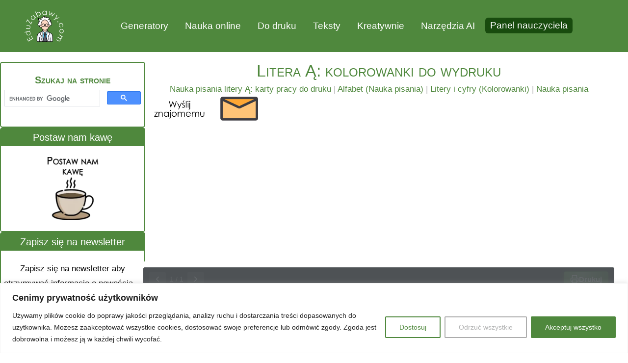

--- FILE ---
content_type: text/html; charset=UTF-8
request_url: https://eduzabawy.com/nauka-pisania/alfabet/litera-a1/litera-a-kolorowanki-do-wydruku-2/
body_size: 56096
content:
<!DOCTYPE html>
<html lang="pl-PL" prefix="og: https://ogp.me/ns#">
<head>
	<meta charset="UTF-8" />
<meta http-equiv="X-UA-Compatible" content="IE=edge">
	<link rel="pingback" href="https://eduzabawy.com/xmlrpc.php" />

	<script type="text/javascript">
		document.documentElement.className = 'js';
	</script>
	
	<!-- Znacznik Google (gtag.js) tryb zgody dataLayer dodany przez Site Kit -->
<script type="text/javascript" id="google_gtagjs-js-consent-mode-data-layer">
/* <![CDATA[ */
window.dataLayer = window.dataLayer || [];function gtag(){dataLayer.push(arguments);}
gtag('consent', 'default', {"ad_personalization":"denied","ad_storage":"denied","ad_user_data":"denied","analytics_storage":"denied","functionality_storage":"denied","security_storage":"denied","personalization_storage":"denied","region":["AT","BE","BG","CH","CY","CZ","DE","DK","EE","ES","FI","FR","GB","GR","HR","HU","IE","IS","IT","LI","LT","LU","LV","MT","NL","NO","PL","PT","RO","SE","SI","SK"],"wait_for_update":500});
window._googlesitekitConsentCategoryMap = {"statistics":["analytics_storage"],"marketing":["ad_storage","ad_user_data","ad_personalization"],"functional":["functionality_storage","security_storage"],"preferences":["personalization_storage"]};
window._googlesitekitConsents = {"ad_personalization":"denied","ad_storage":"denied","ad_user_data":"denied","analytics_storage":"denied","functionality_storage":"denied","security_storage":"denied","personalization_storage":"denied","region":["AT","BE","BG","CH","CY","CZ","DE","DK","EE","ES","FI","FR","GB","GR","HR","HU","IE","IS","IT","LI","LT","LU","LV","MT","NL","NO","PL","PT","RO","SE","SI","SK"],"wait_for_update":500};
/* ]]> */
</script>
<!-- DataLayer trybu zgody na koniec znacznika Google (gtag.js) dodany przez Site Kit -->

<!-- Optymalizacja wyszukiwarek według Rank Math - https://rankmath.com/ -->
<title>Litera Ą: kolorowanka do wydruku dla dzieci, przedszkolaków, uczniów</title>
<meta name="description" content="Czarno białe litery polskiego alfabetu - kolorowanki PDF do druku. Plansze, arkusze i karty A4 ze wszystkimi literkami drukowanymi. Drukuj za darmo."/>
<meta name="robots" content="follow, index, max-snippet:-1, max-video-preview:-1, max-image-preview:large"/>
<link rel="canonical" href="https://eduzabawy.com/nauka-pisania/alfabet/litera-a1/litera-a-kolorowanki-do-wydruku-2/" />
<meta property="og:locale" content="pl_PL" />
<meta property="og:type" content="article" />
<meta property="og:title" content="Litera Ą: kolorowanka do wydruku dla dzieci, przedszkolaków, uczniów" />
<meta property="og:description" content="Czarno białe litery polskiego alfabetu - kolorowanki PDF do druku. Plansze, arkusze i karty A4 ze wszystkimi literkami drukowanymi. Drukuj za darmo." />
<meta property="og:url" content="https://eduzabawy.com/nauka-pisania/alfabet/litera-a1/litera-a-kolorowanki-do-wydruku-2/" />
<meta property="og:site_name" content="EduZabawy" />
<meta property="article:publisher" content="https://www.facebook.com/eduzabawy/" />
<meta property="article:section" content="Nauka pisania litery Ą: karty pracy do druku" />
<meta property="og:updated_time" content="2026-01-12T22:28:12+00:00" />
<meta property="og:image" content="https://eduzabawy.com/wp-content/uploads/2020/01/kolorowankafb-a1.jpg" />
<meta property="og:image:secure_url" content="https://eduzabawy.com/wp-content/uploads/2020/01/kolorowankafb-a1.jpg" />
<meta property="og:image:width" content="1200" />
<meta property="og:image:height" content="500" />
<meta property="og:image:alt" content="Litera Ą: kolorowanki do wydruku" />
<meta property="og:image:type" content="image/jpeg" />
<meta property="article:published_time" content="2020-01-26T16:04:38+00:00" />
<meta property="article:modified_time" content="2026-01-12T22:28:12+00:00" />
<meta name="twitter:card" content="summary_large_image" />
<meta name="twitter:title" content="Litera Ą: kolorowanka do wydruku dla dzieci, przedszkolaków, uczniów" />
<meta name="twitter:description" content="Czarno białe litery polskiego alfabetu - kolorowanki PDF do druku. Plansze, arkusze i karty A4 ze wszystkimi literkami drukowanymi. Drukuj za darmo." />
<meta name="twitter:image" content="https://eduzabawy.com/wp-content/uploads/2020/01/kolorowankafb-a1.jpg" />
<script type="application/ld+json" class="rank-math-schema">{"@context":"https://schema.org","@graph":[{"@type":"Organization","@id":"https://eduzabawy.com/#organization","name":"EduZabawy","url":"https://eduzabawy.com","sameAs":["https://www.facebook.com/eduzabawy/","https://www.youtube.com/@EduZabawy"],"logo":{"@type":"ImageObject","@id":"https://eduzabawy.com/#logo","url":"https://eduzabawy.com/wp-content/uploads/2019/11/logo2019.png","contentUrl":"https://eduzabawy.com/wp-content/uploads/2019/11/logo2019.png","caption":"EduZabawy","inLanguage":"pl-PL","width":"327","height":"271"}},{"@type":"WebSite","@id":"https://eduzabawy.com/#website","url":"https://eduzabawy.com","name":"EduZabawy","publisher":{"@id":"https://eduzabawy.com/#organization"},"inLanguage":"pl-PL"},{"@type":"ImageObject","@id":"https://eduzabawy.com/wp-content/uploads/2020/01/kolorowankafb-a1.jpg","url":"https://eduzabawy.com/wp-content/uploads/2020/01/kolorowankafb-a1.jpg","width":"1200","height":"500","inLanguage":"pl-PL"},{"@type":"BreadcrumbList","@id":"https://eduzabawy.com/nauka-pisania/alfabet/litera-a1/litera-a-kolorowanki-do-wydruku-2/#breadcrumb","itemListElement":[{"@type":"ListItem","position":"1","item":{"@id":"https://eduzabawy.com","name":"EduZabawy.com"}},{"@type":"ListItem","position":"2","item":{"@id":"https://eduzabawy.com/nauka-pisania/alfabet/litera-a1/","name":"Nauka pisania litery \u0104: karty pracy do druku"}},{"@type":"ListItem","position":"3","item":{"@id":"https://eduzabawy.com/nauka-pisania/alfabet/litera-a1/litera-a-kolorowanki-do-wydruku-2/","name":"Litera \u0104: kolorowanki do wydruku"}}]},{"@type":"WebPage","@id":"https://eduzabawy.com/nauka-pisania/alfabet/litera-a1/litera-a-kolorowanki-do-wydruku-2/#webpage","url":"https://eduzabawy.com/nauka-pisania/alfabet/litera-a1/litera-a-kolorowanki-do-wydruku-2/","name":"Litera \u0104: kolorowanka do wydruku dla dzieci, przedszkolak\u00f3w, uczni\u00f3w","datePublished":"2020-01-26T16:04:38+00:00","dateModified":"2026-01-12T22:28:12+00:00","isPartOf":{"@id":"https://eduzabawy.com/#website"},"primaryImageOfPage":{"@id":"https://eduzabawy.com/wp-content/uploads/2020/01/kolorowankafb-a1.jpg"},"inLanguage":"pl-PL","breadcrumb":{"@id":"https://eduzabawy.com/nauka-pisania/alfabet/litera-a1/litera-a-kolorowanki-do-wydruku-2/#breadcrumb"}},{"@type":"Person","@id":"https://eduzabawy.com/nauka-pisania/alfabet/litera-a1/litera-a-kolorowanki-do-wydruku-2/#author","name":"EduZabawy","image":{"@type":"ImageObject","@id":"https://eduzabawy.com/wp-content/litespeed/avatar/4a5f8d0904497059dd58788a2830b706.jpg?ver=1769141171","url":"https://eduzabawy.com/wp-content/litespeed/avatar/4a5f8d0904497059dd58788a2830b706.jpg?ver=1769141171","caption":"EduZabawy","inLanguage":"pl-PL"},"worksFor":{"@id":"https://eduzabawy.com/#organization"}},{"@type":"Article","headline":"Litera \u0104: kolorowanka do wydruku dla dzieci, przedszkolak\u00f3w, uczni\u00f3w","datePublished":"2020-01-26T16:04:38+00:00","dateModified":"2026-01-12T22:28:12+00:00","articleSection":"Alfabet (Nauka pisania), Litery i cyfry (Kolorowanki), Nauka pisania, Nauka pisania litery \u0104: karty pracy do druku","author":{"@id":"https://eduzabawy.com/nauka-pisania/alfabet/litera-a1/litera-a-kolorowanki-do-wydruku-2/#author","name":"EduZabawy"},"publisher":{"@id":"https://eduzabawy.com/#organization"},"description":"Czarno bia\u0142e litery polskiego alfabetu - kolorowanki PDF do druku. Plansze, arkusze i karty A4 ze wszystkimi literkami drukowanymi. Drukuj za darmo.","name":"Litera \u0104: kolorowanka do wydruku dla dzieci, przedszkolak\u00f3w, uczni\u00f3w","@id":"https://eduzabawy.com/nauka-pisania/alfabet/litera-a1/litera-a-kolorowanki-do-wydruku-2/#richSnippet","isPartOf":{"@id":"https://eduzabawy.com/nauka-pisania/alfabet/litera-a1/litera-a-kolorowanki-do-wydruku-2/#webpage"},"image":{"@id":"https://eduzabawy.com/wp-content/uploads/2020/01/kolorowankafb-a1.jpg"},"inLanguage":"pl-PL","mainEntityOfPage":{"@id":"https://eduzabawy.com/nauka-pisania/alfabet/litera-a1/litera-a-kolorowanki-do-wydruku-2/#webpage"}}]}</script>
<!-- /Wtyczka Rank Math WordPress SEO -->

<link rel='dns-prefetch' href='//www.googletagmanager.com' />
<link rel="alternate" type="application/rss+xml" title="EduZabawy.com &raquo; Kanał z wpisami" href="https://eduzabawy.com/feed/" />
<link rel="alternate" type="application/rss+xml" title="EduZabawy.com &raquo; Kanał z komentarzami" href="https://eduzabawy.com/comments/feed/" />
<link rel="alternate" type="application/rss+xml" title="EduZabawy.com &raquo; Litera Ą: kolorowanki do wydruku Kanał z komentarzami" href="https://eduzabawy.com/nauka-pisania/alfabet/litera-a1/litera-a-kolorowanki-do-wydruku-2/feed/" />
<link rel="alternate" title="oEmbed (JSON)" type="application/json+oembed" href="https://eduzabawy.com/wp-json/oembed/1.0/embed?url=https%3A%2F%2Feduzabawy.com%2Fnauka-pisania%2Falfabet%2Flitera-a1%2Flitera-a-kolorowanki-do-wydruku-2%2F" />
<link rel="alternate" title="oEmbed (XML)" type="text/xml+oembed" href="https://eduzabawy.com/wp-json/oembed/1.0/embed?url=https%3A%2F%2Feduzabawy.com%2Fnauka-pisania%2Falfabet%2Flitera-a1%2Flitera-a-kolorowanki-do-wydruku-2%2F&#038;format=xml" />
<meta content="Edu4 v.4.1753723034" name="generator"/>
<link rel='stylesheet' id='dashicons-css' href='https://eduzabawy.com/wp-includes/css/dashicons.min.css?ver=6.9' type='text/css' media='all' />
<link rel='stylesheet' id='post-views-counter-frontend-css' href='https://eduzabawy.com/wp-content/plugins/post-views-counter/css/frontend.css?ver=1.7.3' type='text/css' media='all' />
<link rel='stylesheet' id='fpd-js-css' href='https://eduzabawy.com/wp-content/plugins/fancy-product-designer/assets/css/FancyProductDesigner-all.min.css?ver=6.3.2' type='text/css' media='all' />
<link rel='stylesheet' id='fpd-single-product-css' href='https://eduzabawy.com/wp-content/plugins/fancy-product-designer/assets/css/fancy-product.css?ver=6.3.4' type='text/css' media='all' />
<link rel='stylesheet' id='wpa-css-css' href='https://eduzabawy.com/wp-content/plugins/honeypot/includes/css/wpa.css?ver=2.3.04' type='text/css' media='all' />
<style id='divi-style-parent-inline-inline-css' type='text/css'>
/*!
Theme Name: Divi
Theme URI: http://www.elegantthemes.com/gallery/divi/
Version: 5.0.0-public-beta.6.2
Requires at least: 6.0
Requires PHP: 7.4
Description: Smart. Flexible. Beautiful. Divi is the most powerful theme in our collection.
Author: Elegant Themes
Author URI: http://www.elegantthemes.com
License: GNU General Public License v2
License URI: http://www.gnu.org/licenses/gpl-2.0.html
*/

a,abbr,acronym,address,applet,b,big,blockquote,body,center,cite,code,dd,del,dfn,div,dl,dt,em,fieldset,font,form,h1,h2,h3,h4,h5,h6,html,i,iframe,img,ins,kbd,label,legend,li,object,ol,p,pre,q,s,samp,small,span,strike,strong,sub,sup,tt,u,ul,var{margin:0;padding:0;border:0;outline:0;font-size:100%;-ms-text-size-adjust:100%;-webkit-text-size-adjust:100%;vertical-align:baseline;background:transparent}body{line-height:1}ol,ul{list-style:none}blockquote,q{quotes:none}blockquote:after,blockquote:before,q:after,q:before{content:"";content:none}blockquote{margin:20px 0 30px;border-left:5px solid;padding-left:20px}:focus{outline:0}del{text-decoration:line-through}pre{overflow:auto;padding:10px}figure{margin:0}table{border-collapse:collapse;border-spacing:0}article,aside,footer,header,hgroup,nav,section{display:block}body{font-family:Open Sans,Arial,sans-serif;font-size:14px;color:#666;background-color:#fff;line-height:1.7em;font-weight:500;-webkit-font-smoothing:antialiased;-moz-osx-font-smoothing:grayscale}body.page-template-page-template-blank-php #page-container{padding-top:0!important}body.et_cover_background{background-size:cover!important;background-position:top!important;background-repeat:no-repeat!important;background-attachment:fixed}a{color:#2ea3f2}a,a:hover{text-decoration:none}p{padding-bottom:1em}p:not(.has-background):last-of-type{padding-bottom:0}.et_pb_contact_form p:not(.has-background):last-of-type{padding-bottom:0;margin-bottom:0}p.et_normal_padding{padding-bottom:1em}strong{font-weight:700}cite,em,i{font-style:italic}code,pre{font-family:Courier New,monospace;margin-bottom:10px}ins{text-decoration:none}sub,sup{height:0;line-height:1;position:relative;vertical-align:baseline}sup{bottom:.8em}sub{top:.3em}dl{margin:0 0 1.5em}dl dt{font-weight:700}dd{margin-left:1.5em}blockquote p{padding-bottom:0}embed,iframe,object,video{max-width:100%}h1,h2,h3,h4,h5,h6{color:#333;padding-bottom:10px;line-height:1em;font-weight:500}h1 a,h2 a,h3 a,h4 a,h5 a,h6 a{color:inherit}h1{font-size:30px}h2{font-size:26px}h3{font-size:22px}h4{font-size:18px}h5{font-size:16px}h6{font-size:14px}input{-webkit-appearance:none}input[type=checkbox]{-webkit-appearance:checkbox}input[type=radio]{-webkit-appearance:radio}input.text,input.title,input[type=email],input[type=password],input[type=tel],input[type=text],select,textarea{background-color:#fff;border:1px solid #bbb;padding:2px;color:#4e4e4e}input.text:focus,input.title:focus,input[type=text]:focus,select:focus,textarea:focus{border-color:#2d3940;color:#3e3e3e}input.text,input.title,input[type=text],select,textarea{margin:0}textarea{padding:4px}button,input,select,textarea{font-family:inherit}img{max-width:100%;height:auto}.clear{clear:both}br.clear{margin:0;padding:0}.pagination{clear:both}#et_search_icon:hover,.et-social-icon a:hover,.et_password_protected_form .et_submit_button,.form-submit .et_pb_buttontton.alt.disabled,.nav-single a,.posted_in a{color:#2ea3f2}.et-search-form,blockquote{border-color:#2ea3f2}#main-content{background-color:#fff}.container{width:80%;max-width:1080px;margin:auto;position:relative}body:not(.et-tb) #main-content .container,body:not(.et-tb-has-header) #main-content .container{padding-top:58px}.et_full_width_page #main-content .container:before{display:none}.main_title{margin-bottom:20px}.et_password_protected_form .et_submit_button:hover,.form-submit .et_pb_button:hover{background:rgba(0,0,0,.05)}.et_button_icon_visible .et_pb_button{padding-right:2em;padding-left:.7em}.et_button_icon_visible .et_pb_button:after{opacity:1;margin-left:0}.et_button_left .et_pb_button:hover:after{left:.15em}.et_button_left .et_pb_button:after{margin-left:0;left:1em}.et_button_icon_visible.et_button_left .et_pb_button,.et_button_left .et_pb_button:hover,.et_button_left .et_pb_module .et_pb_button:hover{padding-left:2em;padding-right:.7em}.et_button_icon_visible.et_button_left .et_pb_button:after,.et_button_left .et_pb_button:hover:after{left:.15em}.et_password_protected_form .et_submit_button:hover,.form-submit .et_pb_button:hover{padding:.3em 1em}.et_button_no_icon .et_pb_button:after{display:none}.et_button_no_icon.et_button_icon_visible.et_button_left .et_pb_button,.et_button_no_icon.et_button_left .et_pb_button:hover,.et_button_no_icon .et_pb_button,.et_button_no_icon .et_pb_button:hover{padding:.3em 1em!important}.et_button_custom_icon .et_pb_button:after{line-height:1.7em}.et_button_custom_icon.et_button_icon_visible .et_pb_button:after,.et_button_custom_icon .et_pb_button:hover:after{margin-left:.3em}#left-area .post_format-post-format-gallery .wp-block-gallery:first-of-type{padding:0;margin-bottom:-16px}.entry-content table:not(.variations){border:1px solid #eee;margin:0 0 15px;text-align:left;width:100%}.entry-content thead th,.entry-content tr th{color:#555;font-weight:700;padding:9px 24px}.entry-content tr td{border-top:1px solid #eee;padding:6px 24px}#left-area ul,.entry-content ul,.et-l--body ul,.et-l--footer ul,.et-l--header ul{list-style-type:disc;padding:0 0 23px 1em;line-height:26px}#left-area ol,.entry-content ol,.et-l--body ol,.et-l--footer ol,.et-l--header ol{list-style-type:decimal;list-style-position:inside;padding:0 0 23px;line-height:26px}#left-area ul li ul,.entry-content ul li ol{padding:2px 0 2px 20px}#left-area ol li ul,.entry-content ol li ol,.entry-content ol li ul,.et-l--body ol li ol,.et-l--footer ol li ol,.et-l--header ol li ol{padding:2px 0 2px 35px}#left-area ul.wp-block-gallery{display:flex;flex-wrap:wrap;list-style-type:none;padding:0}#left-area ul.products{padding:0!important;line-height:1.7!important;list-style:none!important}.gallery-item a{display:block}.gallery-caption,.gallery-item a{width:90%}#wpadminbar{z-index:110000}#left-area .post-meta{font-size:14px;padding-bottom:15px}#left-area .post-meta a{text-decoration:none;color:#666}#left-area .et_featured_image{padding-bottom:7px}.single .post{padding-bottom:25px}body.single .et_audio_content{margin-bottom:-6px}.nav-single a{text-decoration:none;color:#2ea3f2;font-size:14px;font-weight:400}.nav-previous{float:left}.nav-next{float:right}.et_password_protected_form p input{background-color:#eee;border:none!important;width:100%!important;border-radius:0!important;font-size:14px;color:#999!important;padding:16px!important;box-sizing:border-box}.et_password_protected_form label{display:none}.et_password_protected_form .et_submit_button{font-family:inherit;display:block;float:right;margin:8px auto 0;cursor:pointer}.post-password-required p.nocomments.container{max-width:100%}.post-password-required p.nocomments.container:before{display:none}.aligncenter,div.post .new-post .aligncenter{display:block;margin-left:auto;margin-right:auto}.wp-caption{border:1px solid #ddd;text-align:center;background-color:#f3f3f3;margin-bottom:10px;max-width:96%;padding:8px}.wp-caption.alignleft{margin:0 30px 20px 0}.wp-caption.alignright{margin:0 0 20px 30px}.wp-caption img{margin:0;padding:0;border:0}.wp-caption p.wp-caption-text{font-size:12px;padding:0 4px 5px;margin:0}.alignright{float:right}.alignleft{float:left}img.alignleft{display:inline;float:left;margin-right:15px}img.alignright{display:inline;float:right;margin-left:15px}.archive.et-tb-has-template #main-content,.page.et_pb_pagebuilder_layout #main-content{background-color:transparent}body #main-content .et_builder_inner_content>h1,body #main-content .et_builder_inner_content>h2,body #main-content .et_builder_inner_content>h3,body #main-content .et_builder_inner_content>h4,body #main-content .et_builder_inner_content>h5,body #main-content .et_builder_inner_content>h6{line-height:1.4em}body #main-content .et_builder_inner_content>p{line-height:1.7em}.wp-block-pullquote{margin:20px 0 30px}.wp-block-pullquote.has-background blockquote{border-left:none}.wp-block-group.has-background{padding:1.5em 1.5em .5em}@media (min-width:981px){#left-area{width:79.125%;padding-bottom:23px}#main-content .container:before{content:"";position:absolute;top:0;height:100%;width:1px;background-color:#e2e2e2}.et_full_width_page #left-area,.et_no_sidebar #left-area{float:none;width:100%!important}.et_full_width_page #left-area{padding-bottom:0}.et_no_sidebar #main-content .container:before{display:none}}@media (max-width:980px){#page-container{padding-top:80px}.et-tb #page-container,.et-tb-has-header #page-container{padding-top:0!important}#left-area,#sidebar{width:100%!important}#main-content .container:before{display:none!important}.et_full_width_page .et_gallery_item:nth-child(4n+1){clear:none}}@media print{#page-container{padding-top:0!important}}.et_pb_layout-template-default #page-container{padding-top:0!important}.et_pb_layout-template-default #main-footer,.et_pb_layout-template-default #main-header{display:none}#wp-admin-bar-et-use-visual-builder a{padding-left:1px!important}#wp-admin-bar-et-use-visual-builder a:before{font-family:ETmodules!important;content:"\e625";font-size:30px!important;width:28px;padding:1px!important;color:#326bff!important;transition:none!important;margin-right:3px!important}#wp-admin-bar-et-use-visual-builder:hover a:before{color:#fff!important}#wp-admin-bar-et-use-visual-builder:hover a,#wp-admin-bar-et-use-visual-builder a:hover{background-color:#1959ff!important;color:#fff!important}* html .clearfix,:first-child+html .clearfix{zoom:1}.iphone .et_pb_section_video_bg video::-webkit-media-controls-start-playback-button{display:none!important;-webkit-appearance:none}.et_mobile_device .et_pb_section_parallax .et_pb_parallax_css{background-attachment:scroll}.et-social-facebook a.icon:before{content:"\e093"}.et-social-twitter a.icon:before{content:"\e094"}.et-social-google-plus a.icon:before{content:"\e096"}.et-social-instagram a.icon:before{content:"\e09a"}.et-social-rss a.icon:before{content:"\e09e"}.ai1ec-single-event:after{content:" ";display:table;clear:both}.evcal_event_details .evcal_evdata_cell .eventon_details_shading_bot.eventon_details_shading_bot{z-index:3}.wp-block-divi-layout{margin-bottom:1em}*{box-sizing:border-box}#et-info-email:before,#et-info-phone:before,#et_search_icon:before,.comment-reply-link:after,.et-cart-info span:before,.et-pb-arrow-next:before,.et-pb-arrow-prev:before,.et-social-icon a:before,.et_audio_container .mejs-playpause-button button:before,.et_audio_container .mejs-volume-button button:before,.et_overlay:before,.et_password_protected_form .et_submit_button:after,.et_pb_button:after,.et_pb_button:before,.et_pb_contact_reset:after,.et_pb_contact_submit:after,.et_pb_font_icon:before,.et_pb_newsletter_button:after,.et_pb_pricing_table_button:after,.et_pb_promo_button:after,.et_pb_testimonial:before,.et_pb_toggle_title:before,.form-submit .et_pb_button:after,.mobile_menu_bar:before,a.et_pb_more_button:after{font-family:ETmodules!important;speak:none;font-style:normal;font-weight:400;font-feature-settings:normal;font-variant:normal;text-transform:none;line-height:1;-webkit-font-smoothing:antialiased;-moz-osx-font-smoothing:grayscale;text-shadow:0 0;direction:ltr}.et-pb-icon,.et_pb_custom_button_icon.et_pb_button:after,.et_pb_login .et_pb_custom_button_icon.et_pb_button:after,.et_pb_woo_custom_button_icon .button.et_pb_custom_button_icon.et_pb_button:after,.et_pb_woo_custom_button_icon .button.et_pb_custom_button_icon.et_pb_button:hover:after{content:attr(data-icon)}.et-pb-icon{font-family:ETmodules;speak:none;font-weight:400;font-feature-settings:normal;font-variant:normal;text-transform:none;line-height:1;-webkit-font-smoothing:antialiased;font-size:96px;font-style:normal;display:inline-block;box-sizing:border-box;direction:ltr}#et-ajax-saving{display:none;transition:background .3s,box-shadow .3s;box-shadow:0 0 60px rgba(0,139,219,.247059);position:fixed;top:50%;left:50%;width:50px;height:50px;background:#fff;border-radius:50px;margin:-25px 0 0 -25px;z-index:999999;text-align:center}#et-ajax-saving img{margin:9px}.et-safe-mode-indicator,.et-safe-mode-indicator:focus,.et-safe-mode-indicator:hover{box-shadow:0 8px 24px 0 rgba(34,44,57,.08);background:#326bff;color:#fff;font-size:12px;font-weight:600;padding:6px 12px;line-height:16px;border-radius:3px;position:fixed;bottom:30px;right:30px;z-index:999999;text-decoration:none;font-family:Inter,system-ui,-apple-system,Segoe UI,Roboto,Ubuntu,Cantarell,Noto Sans,sans-serif,Helvetica Neue,Liberation Sans,Arial;-webkit-font-smoothing:antialiased;-moz-osx-font-smoothing:grayscale;border:1px solid #326bff}.et-safe-mode-indicator:hover{border-color:#1959ff}.et_pb_button{font-size:20px;font-weight:500;padding:.3em 1em;line-height:1.7em!important;background-color:transparent;background-size:cover;background-position:50%;background-repeat:no-repeat;border:2px solid;border-radius:3px;transition-duration:.2s;transition-property:all!important}.et_pb_button,.et_pb_button_inner{position:relative}.et_pb_button:hover,.et_pb_module .et_pb_button:hover{border:2px solid transparent;padding:.3em 2em .3em .7em}.rtl .et_pb_button:hover,.rtl .et_pb_module .et_pb_button:hover{padding:.3em .7em .3em 2em}.et_pb_button:hover{background-color:hsla(0,0%,100%,.2)}.et_pb_bg_layout_light.et_pb_button:hover,.et_pb_bg_layout_light .et_pb_button:hover{background-color:rgba(0,0,0,.05)}.et_pb_button:after,.et_pb_button:before{font-size:32px;line-height:1em;content:"\35";opacity:0;position:absolute;transition:all .2s;text-transform:none;font-feature-settings:"kern" off;font-variant:none;font-style:normal;font-weight:400;text-shadow:none;top:50%;transform:translateY(-50%)}.et_pb_button:before{right:auto;left:.2em}.et_pb_button:after{right:.2em;left:auto}.et_pb_button.et_hover_enabled:hover:after,.et_pb_button.et_pb_hovered:hover:after{transition:none!important}.et_pb_button:before{display:none}.et_pb_button:hover:after{opacity:1}.et_pb_column_1_3 h1,.et_pb_column_1_4 h1,.et_pb_column_1_5 h1,.et_pb_column_1_6 h1,.et_pb_column_2_5 h1{font-size:26px}.et_pb_column_1_3 h2,.et_pb_column_1_4 h2,.et_pb_column_1_5 h2,.et_pb_column_1_6 h2,.et_pb_column_2_5 h2{font-size:23px}.et_pb_column_1_3 h3,.et_pb_column_1_4 h3,.et_pb_column_1_5 h3,.et_pb_column_1_6 h3,.et_pb_column_2_5 h3{font-size:20px}.et_pb_column_1_3 h4,.et_pb_column_1_4 h4,.et_pb_column_1_5 h4,.et_pb_column_1_6 h4,.et_pb_column_2_5 h4{font-size:18px}.et_pb_column_1_3 h5,.et_pb_column_1_4 h5,.et_pb_column_1_5 h5,.et_pb_column_1_6 h5,.et_pb_column_2_5 h5{font-size:16px}.et_pb_column_1_3 h6,.et_pb_column_1_4 h6,.et_pb_column_1_5 h6,.et_pb_column_1_6 h6,.et_pb_column_2_5 h6{font-size:15px}.et_pb_bg_layout_dark,.et_pb_bg_layout_dark h1,.et_pb_bg_layout_dark h2,.et_pb_bg_layout_dark h3,.et_pb_bg_layout_dark h4,.et_pb_bg_layout_dark h5,.et_pb_bg_layout_dark h6{color:#fff!important}.et_pb_module.et_pb_text_align_left{text-align:left}.et_pb_module.et_pb_text_align_center{text-align:center}.et_pb_module.et_pb_text_align_right{text-align:right}.et_pb_module.et_pb_text_align_justified{text-align:justify}.clearfix:after{visibility:hidden;display:block;font-size:0;content:" ";clear:both;height:0}.et_pb_bg_layout_light .et_pb_more_button{color:#2ea3f2}.et_builder_inner_content{position:relative;z-index:1}header .et_builder_inner_content{z-index:2}.et_pb_css_mix_blend_mode_passthrough{mix-blend-mode:unset!important}.et_pb_image_container{margin:-20px -20px 29px}.et_pb_module_inner{position:relative}.et_hover_enabled_preview{z-index:2}.et_hover_enabled:hover{position:relative;z-index:2}.et_pb_all_tabs,.et_pb_circle_counter_inner,.et_pb_module,.et_pb_posts_nav a,.et_pb_tab,.et_pb_with_background{position:relative;background-size:cover;background-position:50%;background-repeat:no-repeat}.et_pb_background_mask,.et_pb_background_pattern{bottom:0;left:0;position:absolute;right:0;top:0;pointer-events:none}.et_pb_background_mask{background-size:calc(100% + 2px) calc(100% + 2px);background-repeat:no-repeat;background-position:50%;overflow:hidden}.et_pb_background_pattern{background-position:0 0;background-repeat:repeat}.et_pb_with_border{position:relative;border:0 solid #333}.post-password-required .et_pb_row{padding:0;width:100%}.post-password-required .et_password_protected_form{min-height:0}body.et_pb_pagebuilder_layout.et_pb_show_title .post-password-required .et_password_protected_form h1,body:not(.et_pb_pagebuilder_layout) .post-password-required .et_password_protected_form h1{display:none}.et_pb_no_bg{padding:0!important}.et_overlay.et_pb_inline_icon:before,.et_pb_inline_icon:before{content:attr(data-icon)}.et_pb_more_button{color:inherit;text-shadow:none;text-decoration:none;display:inline-block;margin-top:20px}.et_parallax_bg_wrap{overflow:hidden;position:absolute;top:0;right:0;bottom:0;left:0}.et_parallax_bg{background-repeat:no-repeat;background-position:top;background-size:cover;position:absolute;bottom:0;left:0;width:100%;height:100%;display:block}.et_parallax_bg.et_parallax_bg__hover,.et_parallax_bg.et_parallax_bg_phone,.et_parallax_bg.et_parallax_bg_tablet,.et_parallax_gradient.et_parallax_gradient__hover,.et_parallax_gradient.et_parallax_gradient_phone,.et_parallax_gradient.et_parallax_gradient_tablet,.et_pb_section_parallax_hover:hover .et_parallax_bg:not(.et_parallax_bg__hover),.et_pb_section_parallax_hover:hover .et_parallax_gradient:not(.et_parallax_gradient__hover){display:none}.et_pb_section_parallax_hover:hover .et_parallax_bg.et_parallax_bg__hover,.et_pb_section_parallax_hover:hover .et_parallax_gradient.et_parallax_gradient__hover{display:block}.et_parallax_gradient{bottom:0;display:block;left:0;position:absolute;right:0;top:0}.et_pb_module.et_pb_section_parallax,.et_pb_posts_nav a.et_pb_section_parallax,.et_pb_tab.et_pb_section_parallax{position:relative}.et_pb_section_parallax .et_pb_parallax_css,.et_pb_slides .et_parallax_bg.et_pb_parallax_css{background-attachment:fixed}body.et-bfb .et_pb_section_parallax .et_pb_parallax_css,body.et-bfb .et_pb_slides .et_parallax_bg.et_pb_parallax_css{background-attachment:scroll;bottom:auto}.et_pb_section_parallax.et_pb_column .et_pb_module,.et_pb_section_parallax.et_pb_row .et_pb_column,.et_pb_section_parallax.et_pb_row .et_pb_module{z-index:9;position:relative}.et_pb_more_button:hover:after{opacity:1;margin-left:0}.et_pb_preload .et_pb_section_video_bg,.et_pb_preload>div{visibility:hidden}.et_pb_preload,.et_pb_section.et_pb_section_video.et_pb_preload{position:relative;background:#464646!important}.et_pb_preload:before{content:"";position:absolute;top:50%;left:50%;background:url(https://eduzabawy.com/wp-content/themes/Divi/includes/builder/styles/images/preloader.gif) no-repeat;border-radius:32px;width:32px;height:32px;margin:-16px 0 0 -16px}.box-shadow-overlay{position:absolute;top:0;left:0;width:100%;height:100%;z-index:10;pointer-events:none}.et_pb_section>.box-shadow-overlay~.et_pb_row{z-index:11}body.safari .section_has_divider{will-change:transform}.et_pb_row>.box-shadow-overlay{z-index:8}.has-box-shadow-overlay{position:relative}.et_clickable{cursor:pointer}.screen-reader-text{border:0;clip:rect(1px,1px,1px,1px);-webkit-clip-path:inset(50%);clip-path:inset(50%);height:1px;margin:-1px;overflow:hidden;padding:0;position:absolute!important;width:1px;word-wrap:normal!important}.et_multi_view_hidden,.et_multi_view_hidden_image{display:none!important}@keyframes multi-view-image-fade{0%{opacity:0}10%{opacity:.1}20%{opacity:.2}30%{opacity:.3}40%{opacity:.4}50%{opacity:.5}60%{opacity:.6}70%{opacity:.7}80%{opacity:.8}90%{opacity:.9}to{opacity:1}}.et_multi_view_image__loading{visibility:hidden}.et_multi_view_image__loaded{-webkit-animation:multi-view-image-fade .5s;animation:multi-view-image-fade .5s}#et-pb-motion-effects-offset-tracker{visibility:hidden!important;opacity:0;position:absolute;top:0;left:0}.et-pb-before-scroll-animation{opacity:0}header.et-l.et-l--header:after{clear:both;display:block;content:""}.et_pb_module{-webkit-animation-timing-function:linear;animation-timing-function:linear;-webkit-animation-duration:.2s;animation-duration:.2s}@-webkit-keyframes fadeBottom{0%{opacity:0;transform:translateY(10%)}to{opacity:1;transform:translateY(0)}}@keyframes fadeBottom{0%{opacity:0;transform:translateY(10%)}to{opacity:1;transform:translateY(0)}}@-webkit-keyframes fadeLeft{0%{opacity:0;transform:translateX(-10%)}to{opacity:1;transform:translateX(0)}}@keyframes fadeLeft{0%{opacity:0;transform:translateX(-10%)}to{opacity:1;transform:translateX(0)}}@-webkit-keyframes fadeRight{0%{opacity:0;transform:translateX(10%)}to{opacity:1;transform:translateX(0)}}@keyframes fadeRight{0%{opacity:0;transform:translateX(10%)}to{opacity:1;transform:translateX(0)}}@-webkit-keyframes fadeTop{0%{opacity:0;transform:translateY(-10%)}to{opacity:1;transform:translateX(0)}}@keyframes fadeTop{0%{opacity:0;transform:translateY(-10%)}to{opacity:1;transform:translateX(0)}}@-webkit-keyframes fadeIn{0%{opacity:0}to{opacity:1}}@keyframes fadeIn{0%{opacity:0}to{opacity:1}}.et-waypoint:not(.et_pb_counters){opacity:0}@media (min-width:981px){.et_pb_section.et_section_specialty div.et_pb_row .et_pb_column .et_pb_column .et_pb_module.et-last-child,.et_pb_section.et_section_specialty div.et_pb_row .et_pb_column .et_pb_column .et_pb_module:last-child:not(.et-vb-ui),.et_pb_section.et_section_specialty div.et_pb_row .et_pb_column .et_pb_row_inner .et_pb_column .et_pb_module.et-last-child,.et_pb_section.et_section_specialty div.et_pb_row .et_pb_column .et_pb_row_inner .et_pb_column .et_pb_module:last-child:not(.et-vb-ui),.et_pb_section div.et_pb_row .et_pb_column .et_pb_module.et-last-child,.et_pb_section div.et_pb_row .et_pb_column .et_pb_module:last-child:not(.et-vb-ui){margin-bottom:0}}@media (max-width:980px){.et_overlay.et_pb_inline_icon_tablet:before,.et_pb_inline_icon_tablet:before{content:attr(data-icon-tablet)}.et_parallax_bg.et_parallax_bg_tablet_exist,.et_parallax_gradient.et_parallax_gradient_tablet_exist{display:none}.et_parallax_bg.et_parallax_bg_tablet,.et_parallax_gradient.et_parallax_gradient_tablet{display:block}.et_pb_column .et_pb_module{margin-bottom:30px}.et_flex_column>.et_pb_module,.et_flex_group>.et_pb_module{margin-bottom:unset}.et_pb_row .et_pb_column .et_pb_module.et-last-child,.et_pb_row .et_pb_column .et_pb_module:last-child,.et_section_specialty .et_pb_row .et_pb_column .et_pb_module.et-last-child,.et_section_specialty .et_pb_row .et_pb_column .et_pb_module:last-child{margin-bottom:0}.et_pb_more_button{display:inline-block!important}.et_pb_bg_layout_light_tablet.et_pb_button,.et_pb_bg_layout_light_tablet.et_pb_module.et_pb_button,.et_pb_bg_layout_light_tablet .et_pb_more_button{color:#2ea3f2}.et_pb_bg_layout_light_tablet .et_pb_forgot_password a{color:#666}.et_pb_bg_layout_light_tablet h1,.et_pb_bg_layout_light_tablet h2,.et_pb_bg_layout_light_tablet h3,.et_pb_bg_layout_light_tablet h4,.et_pb_bg_layout_light_tablet h5,.et_pb_bg_layout_light_tablet h6{color:#333!important}.et_pb_module .et_pb_bg_layout_light_tablet.et_pb_button{color:#2ea3f2!important}.et_pb_bg_layout_light_tablet{color:#666!important}.et_pb_bg_layout_dark_tablet,.et_pb_bg_layout_dark_tablet h1,.et_pb_bg_layout_dark_tablet h2,.et_pb_bg_layout_dark_tablet h3,.et_pb_bg_layout_dark_tablet h4,.et_pb_bg_layout_dark_tablet h5,.et_pb_bg_layout_dark_tablet h6{color:#fff!important}.et_pb_bg_layout_dark_tablet.et_pb_button,.et_pb_bg_layout_dark_tablet.et_pb_module.et_pb_button,.et_pb_bg_layout_dark_tablet .et_pb_more_button{color:inherit}.et_pb_bg_layout_dark_tablet .et_pb_forgot_password a{color:#fff}.et_pb_module.et_pb_text_align_left-tablet{text-align:left}.et_pb_module.et_pb_text_align_center-tablet{text-align:center}.et_pb_module.et_pb_text_align_right-tablet{text-align:right}.et_pb_module.et_pb_text_align_justified-tablet{text-align:justify}}@media (max-width:767px){.et_pb_more_button{display:inline-block!important}.et_overlay.et_pb_inline_icon_phone:before,.et_pb_inline_icon_phone:before{content:attr(data-icon-phone)}.et_parallax_bg.et_parallax_bg_phone_exist,.et_parallax_gradient.et_parallax_gradient_phone_exist{display:none}.et_parallax_bg.et_parallax_bg_phone,.et_parallax_gradient.et_parallax_gradient_phone{display:block}.et-hide-mobile{display:none!important}.et_pb_bg_layout_light_phone.et_pb_button,.et_pb_bg_layout_light_phone.et_pb_module.et_pb_button,.et_pb_bg_layout_light_phone .et_pb_more_button{color:#2ea3f2}.et_pb_bg_layout_light_phone .et_pb_forgot_password a{color:#666}.et_pb_bg_layout_light_phone h1,.et_pb_bg_layout_light_phone h2,.et_pb_bg_layout_light_phone h3,.et_pb_bg_layout_light_phone h4,.et_pb_bg_layout_light_phone h5,.et_pb_bg_layout_light_phone h6{color:#333!important}.et_pb_module .et_pb_bg_layout_light_phone.et_pb_button{color:#2ea3f2!important}.et_pb_bg_layout_light_phone{color:#666!important}.et_pb_bg_layout_dark_phone,.et_pb_bg_layout_dark_phone h1,.et_pb_bg_layout_dark_phone h2,.et_pb_bg_layout_dark_phone h3,.et_pb_bg_layout_dark_phone h4,.et_pb_bg_layout_dark_phone h5,.et_pb_bg_layout_dark_phone h6{color:#fff!important}.et_pb_bg_layout_dark_phone.et_pb_button,.et_pb_bg_layout_dark_phone.et_pb_module.et_pb_button,.et_pb_bg_layout_dark_phone .et_pb_more_button{color:inherit}.et_pb_module .et_pb_bg_layout_dark_phone.et_pb_button{color:#fff!important}.et_pb_bg_layout_dark_phone .et_pb_forgot_password a{color:#fff}.et_pb_module.et_pb_text_align_left-phone{text-align:left}.et_pb_module.et_pb_text_align_center-phone{text-align:center}.et_pb_module.et_pb_text_align_right-phone{text-align:right}.et_pb_module.et_pb_text_align_justified-phone{text-align:justify}}@media (max-width:479px){a.et_pb_more_button{display:block}}@media (min-width:768px) and (max-width:980px){[data-et-multi-view-load-tablet-hidden=true]:not(.et_multi_view_swapped){display:none!important}}@media (max-width:767px){[data-et-multi-view-load-phone-hidden=true]:not(.et_multi_view_swapped){display:none!important}}@media (min-width:1440px){[data-et-mv-hidden-ultrawide=true]{display:none!important}}@media (min-width:1280px) and (max-width:1439px){[data-et-mv-hidden-widescreen=true]{display:none!important}}@media (min-width:1280px){[data-et-mv-hidden-widescreen=true]:not([data-et-mv-hidden-ultrawide=true]){display:none!important}}@media (min-width:981px) and (max-width:1024px){[data-et-mv-hidden-tabletwide=true]{display:none!important}}@media (min-width:861px) and (max-width:1024px){[data-et-mv-hidden-tabletwide=true]:not([data-et-mv-hidden-tablet=true]){display:none!important}}@media (min-width:768px) and (max-width:1024px){[data-et-mv-hidden-tabletwide=true]:not([data-et-mv-hidden-tablet=true]):not([data-et-mv-hidden-phonewide=true]){display:none!important}}@media (max-width:1024px){[data-et-mv-hidden-tabletwide=true]:not([data-et-mv-hidden-tablet=true]):not([data-et-mv-hidden-phonewide=true]):not([data-et-mv-hidden-phone=true]){display:none!important}}@media (min-width:861px) and (max-width:980px){[data-et-mv-hidden-tablet=true]{display:none!important}}@media (min-width:768px) and (max-width:980px){[data-et-mv-hidden-tablet=true]:not([data-et-mv-hidden-phonewide=true]){display:none!important}}@media (max-width:980px){[data-et-mv-hidden-tablet=true]:not([data-et-mv-hidden-phonewide=true]):not([data-et-mv-hidden-phone=true]){display:none!important}}@media (min-width:768px) and (max-width:860px){[data-et-mv-hidden-phonewide=true]{display:none!important}}@media (max-width:860px){[data-et-mv-hidden-phonewide=true]:not([data-et-mv-hidden-phone=true]){display:none!important}}@media (max-width:767px){[data-et-mv-hidden-phone=true]{display:none!important}}.et_pb_menu.et_pb_menu--style-inline_centered_logo .et_pb_menu__menu nav ul{justify-content:center}@-webkit-keyframes multi-view-image-fade{0%{transform:scale(1);opacity:1}50%{transform:scale(1.01);opacity:1}to{transform:scale(1);opacity:1}}
/*# sourceURL=divi-style-parent-inline-inline-css */
</style>
<style id='divi-dynamic-critical-inline-css' type='text/css'>
:root{--gcid-primary-color: #2ea3f2;--gcid-secondary-color: #2ea3f2;--gcid-heading-color: #4f883d;--gcid-body-color: #000000;--gcid-839455cc-3322-4a0a-b940-9c54d30e932d: #4f883d;}
@font-face{font-family:ETmodules;font-display:swap;src:url(//eduzabawy.com/wp-content/themes/Divi/core/admin/fonts/modules/social/modules.eot);src:url(//eduzabawy.com/wp-content/themes/Divi/core/admin/fonts/modules/social/modules.eot?#iefix) format("embedded-opentype"),url(//eduzabawy.com/wp-content/themes/Divi/core/admin/fonts/modules/social/modules.woff) format("woff"),url(//eduzabawy.com/wp-content/themes/Divi/core/admin/fonts/modules/social/modules.ttf) format("truetype"),url(//eduzabawy.com/wp-content/themes/Divi/core/admin/fonts/modules/social/modules.svg#ETmodules) format("svg");font-weight:400;font-style:normal}
.et_pb_post{margin-bottom:60px;word-wrap:break-word}.et_pb_fullwidth_post_content.et_pb_with_border img,.et_pb_post_content.et_pb_with_border img,.et_pb_with_border .et_pb_post .et_pb_slides,.et_pb_with_border .et_pb_post img:not(.woocommerce-placeholder),.et_pb_with_border.et_pb_posts .et_pb_post,.et_pb_with_border.et_pb_posts_nav span.nav-next a,.et_pb_with_border.et_pb_posts_nav span.nav-previous a{border:0 solid #333}.et_pb_post .entry-content{padding-top:30px}.et_pb_post .entry-featured-image-url{display:block;position:relative;margin-bottom:30px}.et_pb_post .entry-title a,.et_pb_post h2 a{text-decoration:none}.et_pb_post .post-meta{font-size:14px;margin-bottom:6px}.et_pb_post .more,.et_pb_post .post-meta a{text-decoration:none}.et_pb_post .more{color:#82c0c7}.et_pb_posts a.more-link{clear:both;display:block}.et_pb_posts .et_pb_post{position:relative}.et_pb_has_overlay.et_pb_post .et_pb_image_container a{display:block;position:relative;overflow:hidden}.et_pb_image_container img,.et_pb_post a img{vertical-align:bottom;max-width:100%}@media (min-width:981px) and (max-width:1100px){.et_pb_post{margin-bottom:42px}}@media (max-width:980px){.et_pb_post{margin-bottom:42px}.et_pb_bg_layout_light_tablet .et_pb_post .post-meta,.et_pb_bg_layout_light_tablet .et_pb_post .post-meta a,.et_pb_bg_layout_light_tablet .et_pb_post p{color:#666}.et_pb_bg_layout_dark_tablet .et_pb_post .post-meta,.et_pb_bg_layout_dark_tablet .et_pb_post .post-meta a,.et_pb_bg_layout_dark_tablet .et_pb_post p{color:inherit}.et_pb_bg_layout_dark_tablet .comment_postinfo a,.et_pb_bg_layout_dark_tablet .comment_postinfo span{color:#fff}}@media (max-width:767px){.et_pb_post{margin-bottom:42px}.et_pb_post>h2{font-size:18px}.et_pb_bg_layout_light_phone .et_pb_post .post-meta,.et_pb_bg_layout_light_phone .et_pb_post .post-meta a,.et_pb_bg_layout_light_phone .et_pb_post p{color:#666}.et_pb_bg_layout_dark_phone .et_pb_post .post-meta,.et_pb_bg_layout_dark_phone .et_pb_post .post-meta a,.et_pb_bg_layout_dark_phone .et_pb_post p{color:inherit}.et_pb_bg_layout_dark_phone .comment_postinfo a,.et_pb_bg_layout_dark_phone .comment_postinfo span{color:#fff}}@media (max-width:479px){.et_pb_post{margin-bottom:42px}.et_pb_post h2{font-size:16px;padding-bottom:0}.et_pb_post .post-meta{color:#666;font-size:14px}}
@media (min-width:981px){.et_pb_gutters3 .et_block_row .et_pb_column,.et_pb_gutters3.et_block_row>.et_pb_column{margin-right:5.5%}.et_pb_gutters3 .et_block_row .et_pb_column_4_4,.et_pb_gutters3.et_block_row>.et_pb_column_4_4{width:100%}.et_pb_gutters3 .et_block_row .et_pb_column_3_4,.et_pb_gutters3.et_block_row>.et_pb_column_3_4{width:73.625%}.et_pb_gutters3 .et_block_row .et_pb_column_2_3,.et_pb_gutters3.et_block_row>.et_pb_column_2_3{width:64.833%}.et_pb_gutters3 .et_block_row .et_pb_column_3_5,.et_pb_gutters3.et_block_row>.et_pb_column_3_5{width:57.8%}.et_pb_gutters3 .et_block_row .et_pb_column_1_2,.et_pb_gutters3.et_block_row>.et_pb_column_1_2{width:47.25%}.et_pb_gutters3 .et_block_row .et_pb_column_2_5,.et_pb_gutters3.et_block_row>.et_pb_column_2_5{width:36.7%}.et_pb_gutters3 .et_block_row .et_pb_column_1_3,.et_pb_gutters3.et_block_row>.et_pb_column_1_3{width:29.6667%}.et_pb_gutters3 .et_block_row .et_pb_column_1_4,.et_pb_gutters3.et_block_row>.et_pb_column_1_4{width:20.875%}.et_pb_gutters3 .et_block_row .et_pb_column_1_5,.et_pb_gutters3.et_block_row>.et_pb_column_1_5{width:15.6%}.et_pb_gutters3 .et_block_row .et_pb_column_1_6,.et_pb_gutters3.et_block_row>.et_pb_column_1_6{width:12.0833%}.et_pb_gutters3 .et_full_width_page.woocommerce-page ul.products li.product{width:20.875%;margin-right:5.5%;margin-bottom:5.5%}.et_pb_gutters3.et_left_sidebar.woocommerce-page #main-content ul.products li.product,.et_pb_gutters3.et_right_sidebar.woocommerce-page #main-content ul.products li.product{width:28.353%;margin-right:7.47%}.et_pb_gutters3 .et_pb_column_4_4.et_block_column .et_pb_module,.et_pb_gutters3>.et_pb_column_4_4.et_block_column .et_pb_module{margin-bottom:2.75%}.et_pb_gutters3 .et_pb_column_3_4.et_block_column .et_pb_module,.et_pb_gutters3>.et_pb_column_3_4.et_block_column .et_pb_module{margin-bottom:3.735%}.et_pb_gutters3 .et_pb_column_2_3.et_block_column .et_pb_module,.et_pb_gutters3>.et_pb_column_2_3.et_block_column .et_pb_module{margin-bottom:4.242%}.et_pb_gutters3 .et_pb_column_3_5.et_block_column .et_pb_module,.et_pb_gutters3>.et_pb_column_3_5.et_block_column .et_pb_module{margin-bottom:4.758%}.et_pb_gutters3 .et_pb_column_1_2.et_block_column .et_pb_module,.et_pb_gutters3>.et_pb_column_1_2.et_block_column .et_pb_module{margin-bottom:5.82%}.et_pb_gutters3 .et_pb_column_2_5.et_block_column .et_pb_module,.et_pb_gutters3>.et_pb_column_2_5.et_block_column .et_pb_module{margin-bottom:7.493%}.et_pb_gutters3 .et_pb_column_1_3.et_block_column .et_pb_module,.et_pb_gutters3>.et_pb_column_1_3.et_block_column .et_pb_module{margin-bottom:9.27%}.et_pb_gutters3 .et_pb_column_1_4.et_block_column .et_pb_module,.et_pb_gutters3>.et_pb_column_1_4.et_block_column .et_pb_module{margin-bottom:13.174%}.et_pb_gutters3 .et_pb_column_1_5.et_block_column .et_pb_module,.et_pb_gutters3>.et_pb_column_1_5.et_block_column .et_pb_module{margin-bottom:17.628%}.et_pb_gutters3 .et_pb_column_1_6.et_block_column .et_pb_module,.et_pb_gutters3>.et_pb_column_1_6.et_block_column .et_pb_module{margin-bottom:22.759%}.et_pb_gutters3.et_left_sidebar.woocommerce-page #main-content ul.products.columns-1 li.product,.et_pb_gutters3.et_right_sidebar.woocommerce-page #main-content ul.products.columns-1 li.product{width:100%;margin-right:0}.et_pb_gutters3.et_left_sidebar.woocommerce-page #main-content ul.products.columns-2 li.product,.et_pb_gutters3.et_right_sidebar.woocommerce-page #main-content ul.products.columns-2 li.product{width:48%;margin-right:4%}.et_pb_gutters3.et_left_sidebar.woocommerce-page #main-content ul.products.columns-2 li:nth-child(2n+2),.et_pb_gutters3.et_right_sidebar.woocommerce-page #main-content ul.products.columns-2 li:nth-child(2n+2){margin-right:0}.et_pb_gutters3.et_left_sidebar.woocommerce-page #main-content ul.products.columns-2 li:nth-child(3n+1),.et_pb_gutters3.et_right_sidebar.woocommerce-page #main-content ul.products.columns-2 li:nth-child(3n+1){clear:none}}
@media (min-width:981px){.et_pb_gutter.et_pb_gutters2 #left-area{width:77.25%}.et_pb_gutter.et_pb_gutters2 #sidebar{width:22.75%}.et_pb_gutters2.et_right_sidebar #left-area{padding-right:3%}.et_pb_gutters2.et_left_sidebar #left-area{padding-left:3%}.et_pb_gutter.et_pb_gutters2.et_right_sidebar #main-content .container:before{right:22.75%!important}.et_pb_gutter.et_pb_gutters2.et_left_sidebar #main-content .container:before{left:22.75%!important}.et_pb_gutters2 .et_block_row .et_pb_column,.et_pb_gutters2.et_block_row>.et_pb_column{margin-right:3%}.et_pb_gutters2 .et_block_row .et_pb_column_4_4,.et_pb_gutters2.et_block_row>.et_pb_column_4_4{width:100%}.et_pb_gutters2 .et_block_row .et_pb_column_3_4,.et_pb_gutters2.et_block_row>.et_pb_column_3_4{width:74.25%}.et_pb_gutters2 .et_block_row .et_pb_column_2_3,.et_pb_gutters2.et_block_row>.et_pb_column_2_3{width:65.667%}.et_pb_gutters2 .et_block_row .et_pb_column_3_5,.et_pb_gutters2.et_block_row>.et_pb_column_3_5{width:58.8%}.et_pb_gutters2 .et_block_row .et_pb_column_1_2,.et_pb_gutters2.et_block_row>.et_pb_column_1_2{width:48.5%}.et_pb_gutters2 .et_block_row .et_pb_column_2_5,.et_pb_gutters2.et_block_row>.et_pb_column_2_5{width:38.2%}.et_pb_gutters2 .et_block_row .et_pb_column_1_3,.et_pb_gutters2.et_block_row>.et_pb_column_1_3{width:31.3333%}.et_pb_gutters2 .et_block_row .et_pb_column_1_4,.et_pb_gutters2.et_block_row>.et_pb_column_1_4{width:22.75%}.et_pb_gutters2 .et_block_row .et_pb_column_1_5,.et_pb_gutters2.et_block_row>.et_pb_column_1_5{width:17.6%}.et_pb_gutters2 .et_block_row .et_pb_column_1_6,.et_pb_gutters2.et_block_row>.et_pb_column_1_6{width:14.1667%}.et_pb_gutters2 .et_full_width_page.woocommerce-page ul.products li.product{width:22.75%;margin-right:3%;margin-bottom:3%}.et_pb_gutters2.et_left_sidebar.woocommerce-page #main-content ul.products li.product,.et_pb_gutters2.et_right_sidebar.woocommerce-page #main-content ul.products li.product{width:30.64%;margin-right:4.04%}.et_pb_gutters2 .et_pb_column_4_4.et_block_column .et_pb_module,.et_pb_gutters2>.et_pb_column_4_4.et_block_column .et_pb_module{margin-bottom:1.5%}.et_pb_gutters2 .et_pb_column_3_4.et_block_column .et_pb_module,.et_pb_gutters2>.et_pb_column_3_4.et_block_column .et_pb_module{margin-bottom:2.02%}.et_pb_gutters2 .et_pb_column_2_3.et_block_column .et_pb_module,.et_pb_gutters2>.et_pb_column_2_3.et_block_column .et_pb_module{margin-bottom:2.284%}.et_pb_gutters2 .et_pb_column_3_5.et_block_column .et_pb_module,.et_pb_gutters2>.et_pb_column_3_5.et_block_column .et_pb_module{margin-bottom:2.551%}.et_pb_gutters2 .et_pb_column_1_2.et_block_column .et_pb_module,.et_pb_gutters2>.et_pb_column_1_2.et_block_column .et_pb_module{margin-bottom:3.093%}.et_pb_gutters2 .et_pb_column_2_5.et_block_column .et_pb_module,.et_pb_gutters2>.et_pb_column_2_5.et_block_column .et_pb_module{margin-bottom:3.927%}.et_pb_gutters2 .et_pb_column_1_3.et_block_column .et_pb_module,.et_pb_gutters2>.et_pb_column_1_3.et_block_column .et_pb_module{margin-bottom:4.787%}.et_pb_gutters2 .et_pb_column_1_4.et_block_column .et_pb_module,.et_pb_gutters2>.et_pb_column_1_4.et_block_column .et_pb_module{margin-bottom:6.593%}.et_pb_gutters2 .et_pb_column_1_5.et_block_column .et_pb_module,.et_pb_gutters2>.et_pb_column_1_5.et_block_column .et_pb_module{margin-bottom:8.523%}.et_pb_gutters2 .et_pb_column_1_6.et_block_column .et_pb_module,.et_pb_gutters2>.et_pb_column_1_6.et_block_column .et_pb_module{margin-bottom:10.588%}}
:root{--content-width:80%;--content-max-width:1080px;--section-padding:56px;--section-gutter:60px;--row-gutter-horizontal:5.5%;--row-gutter-vertical:40px;--module-gutter:30px}.et_flex_column,.et_flex_group,.et_flex_module,.et_flex_row,.et_flex_section{display:flex;-moz-column-gap:var(--horizontal-gap);column-gap:var(--horizontal-gap);row-gap:var(--vertical-gap);flex-direction:var(--flex-direction)}.et_flex_row{--horizontal-gap:var(--row-gutter-horizontal);--vertical-gap:var(--row-gutter-vertical);--flex-direction:row}.et_flex_row>[class*=et_flex_column]{--horizontal-gap-parent:var(--row-gutter-horizontal)}.et_flex_row .et_pb_row_nested.et_flex_row{width:100%;max-width:none;padding:0;margin:0}.et_flex_section{--horizontal-gap:var(--section-gutter);--vertical-gap:var(--section-gutter);--flex-direction:column;padding:var(--section-padding) 0;align-items:center}.et_flex_section>[class*=et_flex_column]{--horizontal-gap-parent:var(--section-gutter)}.et_flex_column,.et_flex_group,.et_flex_module{--flex-direction:column;--horizontal-gap:var(--module-gutter);--vertical-gap:var(--module-gutter)}.et_flex_column>[class*=et_flex_column],.et_flex_group>[class*=et_flex_column],.et_flex_module>[class*=et_flex_column]{--horizontal-gap-parent:var(--module-gutter)}.et_flex_column>.et_pb_module,.et_flex_group>.et_pb_module,.et_flex_module>.et_pb_module,.et_pb_section .et_pb_row .et_flex_column>.et_pb_module,.et_pb_section .et_pb_row .et_flex_group>.et_pb_module,.et_pb_section .et_pb_row .et_flex_module>.et_pb_module{margin-bottom:0}.et_flex_row.et_pb_equal_columns,.et_pb_section.et_pb_equal_columns>.et_flex_row{align-items:stretch}.rtl .et_flex_row{direction:rtl}.rtl .et_flex_row.et_pb_equal_columns,.rtl .et_pb_section.et_pb_equal_columns>.et_flex_row{flex-direction:row-reverse}.et_flex_column_1_24{width:calc(4.1667% - var(--horizontal-gap-parent, 5.5%)*0.95833)}.et_flex_column_2_24{width:calc(8.3333% - var(--horizontal-gap-parent, 5.5%)*0.91667)}.et_flex_column_3_24{width:calc(12.5% - var(--horizontal-gap-parent, 5.5%)*0.875)}.et_flex_column_4_24{width:calc(16.6667% - var(--horizontal-gap-parent, 5.5%)*0.83333)}.et_flex_column_5_24{width:calc(20.8333% - var(--horizontal-gap-parent, 5.5%)*0.79167)}.et_flex_column_6_24{width:calc(25% - var(--horizontal-gap-parent, 5.5%)*0.75)}.et_flex_column_7_24{width:calc(29.1667% - var(--horizontal-gap-parent, 5.5%)*0.70833)}.et_flex_column_8_24{width:calc(33.3333% - var(--horizontal-gap-parent, 5.5%)*0.66667)}.et_flex_column_9_24{width:calc(37.5% - var(--horizontal-gap-parent, 5.5%)*0.625)}.et_flex_column_10_24{width:calc(41.6667% - var(--horizontal-gap-parent, 5.5%)*0.58333)}.et_flex_column_11_24{width:calc(45.8333% - var(--horizontal-gap-parent, 5.5%)*0.54167)}.et_flex_column_12_24{width:calc(50% - var(--horizontal-gap-parent, 5.5%)*0.5)}.et_flex_column_13_24{width:calc(54.1667% - var(--horizontal-gap-parent, 5.5%)*0.45833)}.et_flex_column_14_24{width:calc(58.3333% - var(--horizontal-gap-parent, 5.5%)*0.41667)}.et_flex_column_15_24{width:calc(62.5% - var(--horizontal-gap-parent, 5.5%)*0.375)}.et_flex_column_16_24{width:calc(66.6667% - var(--horizontal-gap-parent, 5.5%)*0.33333)}.et_flex_column_17_24{width:calc(70.8333% - var(--horizontal-gap-parent, 5.5%)*0.29167)}.et_flex_column_18_24{width:calc(75% - var(--horizontal-gap-parent, 5.5%)*0.25)}.et_flex_column_19_24{width:calc(79.1667% - var(--horizontal-gap-parent, 5.5%)*0.20833)}.et_flex_column_20_24{width:calc(83.3333% - var(--horizontal-gap-parent, 5.5%)*0.16667)}.et_flex_column_21_24{width:calc(87.5% - var(--horizontal-gap-parent, 5.5%)*0.125)}.et_flex_column_22_24{width:calc(91.6667% - var(--horizontal-gap-parent, 5.5%)*0.08333)}.et_flex_column_23_24{width:calc(95.8333% - var(--horizontal-gap-parent, 5.5%)*0.04167)}.et_flex_column_24_24{width:calc(100% - var(--horizontal-gap-parent, 5.5%)*0)}.et_flex_column_1_5{width:calc(20% - var(--horizontal-gap-parent, 5.5%)*0.8)}.et_flex_column_2_5{width:calc(40% - var(--horizontal-gap-parent, 5.5%)*0.6)}.et_flex_column_3_5{width:calc(60% - var(--horizontal-gap-parent, 5.5%)*0.4)}.et_flex_column_4_5{width:calc(80% - var(--horizontal-gap-parent, 5.5%)*0.2)}.et_flex_column_5_5{width:calc(100% - var(--horizontal-gap-parent, 5.5%)*0)}.et_flex_column_1_7{width:calc(14.2857% - var(--horizontal-gap-parent, 5.5%)*0.85714)}.et_flex_column_1_9{width:calc(11.1111% - var(--horizontal-gap-parent, 5.5%)*0.88889)}.et_flex_column_1_10{width:calc(10% - var(--horizontal-gap-parent, 5.5%)*0.9)}.et_flex_column_1_11{width:calc(9.0909% - var(--horizontal-gap-parent, 5.5%)*0.90909)}
@media only screen and (max-width:980px){.et_flex_column_1_24_tablet{width:calc(4.1667% - var(--horizontal-gap-parent, 5.5%)*0.95833)}.et_flex_column_2_24_tablet{width:calc(8.3333% - var(--horizontal-gap-parent, 5.5%)*0.91667)}.et_flex_column_3_24_tablet{width:calc(12.5% - var(--horizontal-gap-parent, 5.5%)*0.875)}.et_flex_column_4_24_tablet{width:calc(16.6667% - var(--horizontal-gap-parent, 5.5%)*0.83333)}.et_flex_column_5_24_tablet{width:calc(20.8333% - var(--horizontal-gap-parent, 5.5%)*0.79167)}.et_flex_column_6_24_tablet{width:calc(25% - var(--horizontal-gap-parent, 5.5%)*0.75)}.et_flex_column_7_24_tablet{width:calc(29.1667% - var(--horizontal-gap-parent, 5.5%)*0.70833)}.et_flex_column_8_24_tablet{width:calc(33.3333% - var(--horizontal-gap-parent, 5.5%)*0.66667)}.et_flex_column_9_24_tablet{width:calc(37.5% - var(--horizontal-gap-parent, 5.5%)*0.625)}.et_flex_column_10_24_tablet{width:calc(41.6667% - var(--horizontal-gap-parent, 5.5%)*0.58333)}.et_flex_column_11_24_tablet{width:calc(45.8333% - var(--horizontal-gap-parent, 5.5%)*0.54167)}.et_flex_column_12_24_tablet{width:calc(50% - var(--horizontal-gap-parent, 5.5%)*0.5)}.et_flex_column_13_24_tablet{width:calc(54.1667% - var(--horizontal-gap-parent, 5.5%)*0.45833)}.et_flex_column_14_24_tablet{width:calc(58.3333% - var(--horizontal-gap-parent, 5.5%)*0.41667)}.et_flex_column_15_24_tablet{width:calc(62.5% - var(--horizontal-gap-parent, 5.5%)*0.375)}.et_flex_column_16_24_tablet{width:calc(66.6667% - var(--horizontal-gap-parent, 5.5%)*0.33333)}.et_flex_column_17_24_tablet{width:calc(70.8333% - var(--horizontal-gap-parent, 5.5%)*0.29167)}.et_flex_column_18_24_tablet{width:calc(75% - var(--horizontal-gap-parent, 5.5%)*0.25)}.et_flex_column_19_24_tablet{width:calc(79.1667% - var(--horizontal-gap-parent, 5.5%)*0.20833)}.et_flex_column_20_24_tablet{width:calc(83.3333% - var(--horizontal-gap-parent, 5.5%)*0.16667)}.et_flex_column_21_24_tablet{width:calc(87.5% - var(--horizontal-gap-parent, 5.5%)*0.125)}.et_flex_column_22_24_tablet{width:calc(91.6667% - var(--horizontal-gap-parent, 5.5%)*0.08333)}.et_flex_column_23_24_tablet{width:calc(95.8333% - var(--horizontal-gap-parent, 5.5%)*0.04167)}.et_flex_column_24_24_tablet{width:calc(100% - var(--horizontal-gap-parent, 5.5%)*0)}.et_flex_column_1_5_tablet{width:calc(20% - var(--horizontal-gap-parent, 5.5%)*0.8)}.et_flex_column_2_5_tablet{width:calc(40% - var(--horizontal-gap-parent, 5.5%)*0.6)}.et_flex_column_3_5_tablet{width:calc(60% - var(--horizontal-gap-parent, 5.5%)*0.4)}.et_flex_column_4_5_tablet{width:calc(80% - var(--horizontal-gap-parent, 5.5%)*0.2)}.et_flex_column_5_5_tablet{width:calc(100% - var(--horizontal-gap-parent, 5.5%)*0)}.et_flex_column_1_7_tablet{width:calc(14.2857% - var(--horizontal-gap-parent, 5.5%)*0.85714)}.et_flex_column_1_9_tablet{width:calc(11.1111% - var(--horizontal-gap-parent, 5.5%)*0.88889)}.et_flex_column_1_10_tablet{width:calc(10% - var(--horizontal-gap-parent, 5.5%)*0.9)}.et_flex_column_1_11_tablet{width:calc(9.0909% - var(--horizontal-gap-parent, 5.5%)*0.90909)}}
@media only screen and (max-width:767px){.et_flex_column_1_24_phone{width:calc(4.1667% - var(--horizontal-gap-parent, 5.5%)*0.95833)}.et_flex_column_2_24_phone{width:calc(8.3333% - var(--horizontal-gap-parent, 5.5%)*0.91667)}.et_flex_column_3_24_phone{width:calc(12.5% - var(--horizontal-gap-parent, 5.5%)*0.875)}.et_flex_column_4_24_phone{width:calc(16.6667% - var(--horizontal-gap-parent, 5.5%)*0.83333)}.et_flex_column_5_24_phone{width:calc(20.8333% - var(--horizontal-gap-parent, 5.5%)*0.79167)}.et_flex_column_6_24_phone{width:calc(25% - var(--horizontal-gap-parent, 5.5%)*0.75)}.et_flex_column_7_24_phone{width:calc(29.1667% - var(--horizontal-gap-parent, 5.5%)*0.70833)}.et_flex_column_8_24_phone{width:calc(33.3333% - var(--horizontal-gap-parent, 5.5%)*0.66667)}.et_flex_column_9_24_phone{width:calc(37.5% - var(--horizontal-gap-parent, 5.5%)*0.625)}.et_flex_column_10_24_phone{width:calc(41.6667% - var(--horizontal-gap-parent, 5.5%)*0.58333)}.et_flex_column_11_24_phone{width:calc(45.8333% - var(--horizontal-gap-parent, 5.5%)*0.54167)}.et_flex_column_12_24_phone{width:calc(50% - var(--horizontal-gap-parent, 5.5%)*0.5)}.et_flex_column_13_24_phone{width:calc(54.1667% - var(--horizontal-gap-parent, 5.5%)*0.45833)}.et_flex_column_14_24_phone{width:calc(58.3333% - var(--horizontal-gap-parent, 5.5%)*0.41667)}.et_flex_column_15_24_phone{width:calc(62.5% - var(--horizontal-gap-parent, 5.5%)*0.375)}.et_flex_column_16_24_phone{width:calc(66.6667% - var(--horizontal-gap-parent, 5.5%)*0.33333)}.et_flex_column_17_24_phone{width:calc(70.8333% - var(--horizontal-gap-parent, 5.5%)*0.29167)}.et_flex_column_18_24_phone{width:calc(75% - var(--horizontal-gap-parent, 5.5%)*0.25)}.et_flex_column_19_24_phone{width:calc(79.1667% - var(--horizontal-gap-parent, 5.5%)*0.20833)}.et_flex_column_20_24_phone{width:calc(83.3333% - var(--horizontal-gap-parent, 5.5%)*0.16667)}.et_flex_column_21_24_phone{width:calc(87.5% - var(--horizontal-gap-parent, 5.5%)*0.125)}.et_flex_column_22_24_phone{width:calc(91.6667% - var(--horizontal-gap-parent, 5.5%)*0.08333)}.et_flex_column_23_24_phone{width:calc(95.8333% - var(--horizontal-gap-parent, 5.5%)*0.04167)}.et_flex_column_24_24_phone{width:calc(100% - var(--horizontal-gap-parent, 5.5%)*0)}.et_flex_column_1_5_phone{width:calc(20% - var(--horizontal-gap-parent, 5.5%)*0.8)}.et_flex_column_2_5_phone{width:calc(40% - var(--horizontal-gap-parent, 5.5%)*0.6)}.et_flex_column_3_5_phone{width:calc(60% - var(--horizontal-gap-parent, 5.5%)*0.4)}.et_flex_column_4_5_phone{width:calc(80% - var(--horizontal-gap-parent, 5.5%)*0.2)}.et_flex_column_5_5_phone{width:calc(100% - var(--horizontal-gap-parent, 5.5%)*0)}.et_flex_column_1_7_phone{width:calc(14.2857% - var(--horizontal-gap-parent, 5.5%)*0.85714)}.et_flex_column_1_9_phone{width:calc(11.1111% - var(--horizontal-gap-parent, 5.5%)*0.88889)}.et_flex_column_1_10_phone{width:calc(10% - var(--horizontal-gap-parent, 5.5%)*0.9)}.et_flex_column_1_11_phone{width:calc(9.0909% - var(--horizontal-gap-parent, 5.5%)*0.90909)}}
:root{--content-width:80%;--content-max-width:1080px;--section-padding:56px;--section-gutter:60px;--row-gutter-grid:60px;--module-gutter-grid:30px}.et_grid_column,.et_grid_grid,.et_grid_group,.et_grid_module,.et_grid_row,.et_grid_section{display:grid;-moz-column-gap:var(--horizontal-gap);column-gap:var(--horizontal-gap);row-gap:var(--vertical-gap);--column-count:1;--row-count:auto;grid-template-columns:repeat(var(--column-count),1fr);grid-template-rows:repeat(var(--row-count),auto)}.et_grid_row{width:var(--content-width);max-width:var(--content-max-width);--horizontal-gap:var(--row-gutter-grid);--vertical-gap:var(--row-gutter-grid);--column-count:3}.et_grid_row .et_pb_row_nested.et_grid_row{width:100%;max-width:none;padding:0;margin:0}.et_grid_section{--horizontal-gap:var(--section-gutter);--vertical-gap:var(--section-gutter);padding:var(--section-padding) 0;align-items:center}.et_grid_column,.et_grid_group,.et_grid_module{--flex-direction:column;--horizontal-gap:var(--module-gutter-grid);--vertical-gap:var(--module-gutter-grid)}.et_grid_column>.et_pb_module,.et_grid_group>.et_pb_module,.et_grid_module>.et_pb_module,.et_pb_section .et_pb_row .et_grid_column>.et_pb_module,.et_pb_section .et_pb_row .et_grid_group>.et_pb_module,.et_pb_section .et_pb_row .et_grid_module>.et_pb_module{margin-bottom:0}.et_grid_row.et_pb_equal_columns,.et_pb_section.et_pb_equal_columns>.et_grid_row{align-items:stretch}
.et_pb_pagebuilder_layout.single.et_full_width_page:not(.et-tb-has-body) #main-content .container{width:100%;max-width:100%;padding-top:0}.et_pb_pagebuilder_layout.single.et_full_width_page:not(.et-tb-has-body) .et_post_meta_wrapper{width:80%;max-width:1080px;margin:auto;padding-top:6%}.et_pb_pagebuilder_layout.single.et_full_width_page:not(.et-tb-has-body) .et_post_meta_wrapper:last-of-type{padding-top:0}.et_pb_pagebuilder_layout.single-post:not(.et-tb-has-body) #main-content .et_pb_row{width:100%}.et_pb_pagebuilder_layout.single-post:not(.et-tb-has-body) #main-content .et_pb_with_background .et_pb_row{width:80%}.et_pb_pagebuilder_layout.single.et_full_width_page:not(.et-tb-has-body) #main-content .et_pb_row{width:80%}.et_pb_pagebuilder_layout .entry-content,.et_pb_pagebuilder_layout .et_pb_post .entry-content{margin-bottom:0 !important;padding-top:0}.single-project.et_pb_pagebuilder_layout .nav-single{width:80%;max-width:1080px;margin:10px auto}
.et_pb_widget{float:left;max-width:100%;word-wrap:break-word}.et_pb_widget a{text-decoration:none;color:#666}.et_pb_widget li a:hover{color:#82c0c7}.et_pb_widget ol li,.et_pb_widget ul li{margin-bottom:.5em}.et_pb_widget ol li ol li,.et_pb_widget ul li ul li{margin-left:15px}.et_pb_widget select{width:100%;height:28px;padding:0 5px}.et_pb_widget_area .et_pb_widget a{color:inherit}.et_pb_bg_layout_light .et_pb_widget li a{color:#666}.et_pb_bg_layout_dark .et_pb_widget li a{color:inherit}
.tagcloud a,.wp-block-tag-cloud a{font-size:12px !important;padding:2px 8px;background:rgba(0,0,0,0.05);display:inline-block;margin-bottom:4px;border-radius:3px;transition:all 0.2s ease-in-out}.tagcloud a:hover,.wp-block-tag-cloud a:hover{background:rgba(0,0,0,0.15)}.et_pb_widget .wp-block-group__inner-container>h2,.et_pb_widget .wp-block-group__inner-container>h3{font-size:18px}.footer-widget .et_pb_widget .wp-block-group__inner-container>h2,.footer-widget .et_pb_widget .wp-block-group__inner-container>h3{color:#2ea3f2}.et_pb_widget .wp-block-latest-comments__comment{line-height:1.7em}
.et_pb_section{position:relative;background-color:#fff;background-position:50%;background-size:100%;background-size:cover}.et_pb_section--absolute,.et_pb_section--fixed{width:100%}.et_pb_section.et_section_transparent{background-color:transparent}.et_pb_fullwidth_section{padding:0}.et_pb_fullwidth_section>.et_pb_module:not(.et_pb_post_content):not(.et_pb_fullwidth_post_content) .et_pb_row{padding:0!important}.et_pb_inner_shadow{box-shadow:inset 0 0 7px rgba(0,0,0,.07)}.et_pb_bottom_inside_divider,.et_pb_top_inside_divider{display:block;background-repeat:repeat-x;height:100%;position:absolute;pointer-events:none;width:100%;left:0;right:0}.et_pb_bottom_inside_divider.et-no-transition,.et_pb_top_inside_divider.et-no-transition{transition:none!important}.et-fb .section_has_divider.et_fb_element_controls_visible--child>.et_pb_bottom_inside_divider,.et-fb .section_has_divider.et_fb_element_controls_visible--child>.et_pb_top_inside_divider{z-index:1}.et_pb_section_video:not(.et_pb_section--with-menu){overflow:hidden;position:relative}.et_pb_column>.et_pb_section_video_bg{z-index:-1}.et_pb_section_video_bg{visibility:visible;position:absolute;top:0;left:0;width:100%;height:100%;overflow:hidden;display:block;pointer-events:none;transition:display .3s}.et_pb_section_video_bg.et_pb_section_video_bg_hover,.et_pb_section_video_bg.et_pb_section_video_bg_phone,.et_pb_section_video_bg.et_pb_section_video_bg_tablet,.et_pb_section_video_bg.et_pb_section_video_bg_tablet_only{display:none}.et_pb_section_video_bg .mejs-controls,.et_pb_section_video_bg .mejs-overlay-play{display:none!important}.et_pb_section_video_bg embed,.et_pb_section_video_bg iframe,.et_pb_section_video_bg object,.et_pb_section_video_bg video{max-width:none}.et_pb_section_video_bg .mejs-video{left:50%;position:absolute;max-width:none}.et_pb_section_video_bg .mejs-overlay-loading{display:none!important}.et_pb_social_network_link .et_pb_section_video{overflow:visible}.et_pb_section_video_on_hover:hover>.et_pb_section_video_bg{display:none}.et_pb_section_video_on_hover:hover>.et_pb_section_video_bg_hover,.et_pb_section_video_on_hover:hover>.et_pb_section_video_bg_hover_inherit{display:block}@media (min-width:981px){.et_pb_section{padding:4% 0}body.et_pb_pagebuilder_layout.et_pb_show_title .post-password-required .et_pb_section,body:not(.et_pb_pagebuilder_layout) .post-password-required .et_pb_section{padding-top:0}.et_pb_fullwidth_section{padding:0}.et_pb_section_video_bg.et_pb_section_video_bg_desktop_only{display:block}}@media (max-width:980px){.et_pb_section{padding:50px 0}body.et_pb_pagebuilder_layout.et_pb_show_title .post-password-required .et_pb_section,body:not(.et_pb_pagebuilder_layout) .post-password-required .et_pb_section{padding-top:0}.et_pb_fullwidth_section{padding:0}.et_pb_section_video_bg.et_pb_section_video_bg_tablet{display:block}.et_pb_section_video_bg.et_pb_section_video_bg_desktop_only{display:none}}@media (min-width:768px){.et_pb_section_video_bg.et_pb_section_video_bg_desktop_tablet{display:block}}@media (min-width:768px) and (max-width:980px){.et_pb_section_video_bg.et_pb_section_video_bg_tablet_only{display:block}}@media (max-width:767px){.et_pb_section_video_bg.et_pb_section_video_bg_phone{display:block}.et_pb_section_video_bg.et_pb_section_video_bg_desktop_tablet{display:none}}
.et_pb_row--with-menu{z-index:6}.et_pb_row:not([class*=et_flex_column]){width:var(--content-width);max-width:var(--content-max-width);margin:auto;position:relative}.et_pb_row:not([class*=et_flex_column]) .et_pb_row_nested{width:100%;max-width:none}.et_flex_column>.et_pb_row,.et_flex_group>.et_pb_row,.et_flex_section>.et_pb_row{margin:initial}.et_pb_row.et_pb_row_empty,.et_pb_row_inner:nth-of-type(n+2).et_pb_row_empty{display:none}body.safari .section_has_divider,body.uiwebview .section_has_divider{perspective:2000px}.section_has_divider .et_pb_row{z-index:5}.et_pb_column{background-size:cover;background-position:50%;position:relative;z-index:2;min-height:1px}.et_pb_column--with-menu{z-index:5}.et_block_row .et_pb_column{float:left}.et_pb_column_empty{min-height:1px}.et_pb_row .et_pb_column.et-last-child,.et_pb_row .et_pb_column:last-child,.et_pb_row_inner .et_pb_column.et-last-child,.et_pb_row_inner .et_pb_column:last-child{margin-right:0!important}.et_pb_column.et_pb_section_parallax{position:relative}.et_pb_column,.et_pb_row,.et_pb_row_inner{background-size:cover;background-position:50%;background-repeat:no-repeat}@media (min-width:981px){.et_block_row{padding:2% 0}body.et_pb_pagebuilder_layout.et_pb_show_title .post-password-required .et_block_row,body:not(.et_pb_pagebuilder_layout) .post-password-required .et_block_row{padding:0;width:100%}}@media (max-width:980px){.et_pb_row:not([class*=et_flex_column]){max-width:1080px}body.et_pb_pagebuilder_layout.et_pb_show_title .post-password-required .et_pb_row:not([class*=et_flex_column]),body:not(.et_pb_pagebuilder_layout) .post-password-required .et_pb_row:not([class*=et_flex_column]){padding:0;width:100%}.et_block_row,.et_pb_column .et_block_row.et_pb_row_inner{padding:30px 0}.et_pb_column.et_pb_column_empty{display:none}}
.et_pb_row_inner{width:100%;position:relative}.et_block_row:after{content:"";display:block;clear:both;visibility:hidden;line-height:0;height:0;width:0}.et_pb_row_4col .et-last-child,.et_pb_row_4col .et-last-child-2,.et_pb_row_6col .et-last-child,.et_pb_row_6col .et-last-child-2,.et_pb_row_6col .et-last-child-3{margin-bottom:0}@media (min-width:981px){.et_pb_column_3_4 .et_pb_row_inner{padding:3.735% 0}.et_pb_column_2_3 .et_pb_row_inner{padding:4.2415% 0}.et_pb_column_1_2 .et_pb_row_inner,.et_pb_column_3_5 .et_pb_row_inner{padding:5.82% 0}.et_section_specialty>.et_pb_row{padding:0}.et_pb_row_inner{width:100%}.et_pb_column_single{padding:2.855% 0}.et_pb_column_single .et_pb_module.et-first-child,.et_pb_column_single .et_pb_module:first-child{margin-top:0}.et_pb_column_single .et_pb_module.et-last-child,.et_pb_column_single .et_pb_module:last-child{margin-bottom:0}.et_pb_row .et_pb_column.et-last-child,.et_pb_row .et_pb_column:last-child,.et_pb_row_inner .et_pb_column.et-last-child,.et_pb_row_inner .et_pb_column:last-child{margin-right:0!important}.et_pb_row.et_pb_equal_columns,.et_pb_row_inner.et_pb_equal_columns,.et_pb_section.et_pb_equal_columns>.et_pb_row{display:flex}.rtl .et_pb_row.et_pb_equal_columns,.rtl .et_pb_row_inner.et_pb_equal_columns,.rtl .et_pb_section.et_pb_equal_columns>.et_pb_row{flex-direction:row-reverse}.et_pb_row.et_pb_equal_columns>.et_pb_column,.et_pb_section.et_pb_equal_columns>.et_pb_row>.et_pb_column{order:1}}@media (max-width:980px){.et_section_specialty>.et_pb_row{padding:0}.et_block_row .et_pb_column{width:100%;margin-bottom:30px}.et_pb_bottom_divider .et_pb_row:nth-last-child(2) .et_pb_column:last-child,.et_pb_row .et_pb_column.et-last-child,.et_pb_row .et_pb_column:last-child{margin-bottom:0}.et_section_specialty .et_pb_row>.et_pb_column{padding-bottom:0}.et_pb_row_1-2_1-4_1-4,.et_pb_row_1-2_1-6_1-6_1-6,.et_pb_row_1-4_1-4,.et_pb_row_1-4_1-4_1-2,.et_pb_row_1-5_1-5_3-5,.et_pb_row_1-6_1-6_1-6,.et_pb_row_1-6_1-6_1-6_1-2,.et_pb_row_1-6_1-6_1-6_1-6,.et_pb_row_3-5_1-5_1-5,.et_pb_row_4col,.et_pb_row_5col,.et_pb_row_6col{display:flex;flex-wrap:wrap}.et_block_row_1-4_1-4>.et_pb_column.et_pb_column_1_4,.et_block_row_1-4_1-4_1-2>.et_pb_column.et_pb_column_1_4,.et_block_row_4col>.et_pb_column.et_pb_column_1_4{width:47.25%;margin-right:5.5%}.et_block_row_1-4_1-4>.et_pb_column.et_pb_column_1_4:nth-child(2n),.et_block_row_1-4_1-4_1-2>.et_pb_column.et_pb_column_1_4:nth-child(2n),.et_block_row_4col>.et_pb_column.et_pb_column_1_4:nth-child(2n){margin-right:0}.et_block_row_1-2_1-4_1-4>.et_pb_column.et_pb_column_1_4{width:47.25%;margin-right:5.5%}.et_block_row_1-2_1-4_1-4>.et_pb_column.et_pb_column_1_2,.et_block_row_1-2_1-4_1-4>.et_pb_column.et_pb_column_1_4:nth-child(odd){margin-right:0}.et_block_row_1-2_1-4_1-4 .et_pb_column:nth-last-child(-n+2),.et_block_row_1-4_1-4 .et_pb_column:nth-last-child(-n+2),.et_block_row_4col .et_pb_column:nth-last-child(-n+2){margin-bottom:0}.et_block_row_1-5_1-5_3-5>.et_pb_column.et_pb_column_1_5,.et_block_row_5col>.et_pb_column.et_pb_column_1_5{width:47.25%;margin-right:5.5%}.et_block_row_1-5_1-5_3-5>.et_pb_column.et_pb_column_1_5:nth-child(2n),.et_block_row_5col>.et_pb_column.et_pb_column_1_5:nth-child(2n){margin-right:0}.et_block_row_3-5_1-5_1-5>.et_pb_column.et_pb_column_1_5{width:47.25%;margin-right:5.5%}.et_block_row_3-5_1-5_1-5>.et_pb_column.et_pb_column_1_5:nth-child(odd),.et_block_row_3-5_1-5_1-5>.et_pb_column.et_pb_column_3_5{margin-right:0}.et_block_row_3-5_1-5_1-5 .et_pb_column:nth-last-child(-n+2),.et_block_row_5col .et_pb_column:last-child{margin-bottom:0}.et_block_row_1-6_1-6_1-6_1-2>.et_pb_column.et_pb_column_1_6,.et_block_row_6col>.et_pb_column.et_pb_column_1_6{width:29.666%;margin-right:5.5%}.et_block_row_1-6_1-6_1-6_1-2>.et_pb_column.et_pb_column_1_6:nth-child(3n),.et_block_row_6col>.et_pb_column.et_pb_column_1_6:nth-child(3n){margin-right:0}.et_block_row_1-2_1-6_1-6_1-6>.et_pb_column.et_pb_column_1_6{width:29.666%;margin-right:5.5%}.et_block_row_1-2_1-6_1-6_1-6>.et_pb_column.et_pb_column_1_2,.et_block_row_1-2_1-6_1-6_1-6>.et_pb_column.et_pb_column_1_6:last-child{margin-right:0}.et_block_row_1-2_1-2 .et_pb_column.et_pb_column_1_2,.et_block_row_1-2_1-6_1-6_1-6 .et_pb_column:nth-last-child(-n+3),.et_block_row_6col .et_pb_column:nth-last-child(-n+3){margin-bottom:0}.et_block_row_1-2_1-2 .et_pb_column.et_pb_column_1_2 .et_pb_column.et_pb_column_1_6{width:29.666%;margin-right:5.5%;margin-bottom:0}.et_block_row_1-2_1-2 .et_pb_column.et_pb_column_1_2 .et_pb_column.et_pb_column_1_6:last-child{margin-right:0}.et_block_row_1-6_1-6_1-6_1-6>.et_pb_column.et_pb_column_1_6{width:47.25%;margin-right:5.5%}.et_block_row_1-6_1-6_1-6_1-6>.et_pb_column.et_pb_column_1_6:nth-child(2n){margin-right:0}.et_block_row_1-6_1-6_1-6_1-6:nth-last-child(-n+3){margin-bottom:0}}@media (max-width:479px){.et_pb_row .et_pb_column.et_pb_column_1_4,.et_pb_row .et_pb_column.et_pb_column_1_5,.et_pb_row .et_pb_column.et_pb_column_1_6{width:100%;margin:0 0 30px}.et_pb_row .et_pb_column.et_pb_column_1_4.et-last-child,.et_pb_row .et_pb_column.et_pb_column_1_4:last-child,.et_pb_row .et_pb_column.et_pb_column_1_5.et-last-child,.et_pb_row .et_pb_column.et_pb_column_1_5:last-child,.et_pb_row .et_pb_column.et_pb_column_1_6.et-last-child,.et_pb_row .et_pb_column.et_pb_column_1_6:last-child{margin-bottom:0}.et_pb_row_1-2_1-2 .et_pb_column.et_pb_column_1_2 .et_pb_column.et_pb_column_1_6{width:100%;margin:0 0 30px}.et_pb_row_1-2_1-2 .et_pb_column.et_pb_column_1_2 .et_pb_column.et_pb_column_1_6.et-last-child,.et_pb_row_1-2_1-2 .et_pb_column.et_pb_column_1_2 .et_pb_column.et_pb_column_1_6:last-child{margin-bottom:0}.et_block_row .et_pb_column{width:100%!important}}
.et-menu li{display:inline-block;font-size:14px;padding-right:22px}.et-menu>li:last-child{padding-right:0}.et-menu a{color:rgba(0,0,0,.6);text-decoration:none;display:block;position:relative}.et-menu a,.et-menu a:hover{transition:all .4s ease-in-out}.et-menu a:hover{opacity:.7}.et-menu li>a{padding-bottom:29px;word-wrap:break-word}a.et_pb_menu__icon,button.et_pb_menu__icon{display:flex;align-items:center;padding:0;margin:0 11px;font-size:17px;line-height:normal;background:none;border:0;cursor:pointer;flex-direction:row-reverse}a.et_pb_menu__icon:after,button.et_pb_menu__icon:after{font-family:ETmodules}a.et_pb_menu__icon__with_count:after,button.et_pb_menu__icon__with_count:after{margin-right:10px}.et_pb_menu__wrap .mobile_menu_bar{transform:translateY(3%)}.et_pb_menu__wrap .mobile_menu_bar:before{top:0}.et_pb_menu__logo{overflow:hidden}.et_pb_menu__logo img{display:block}.et_pb_menu__logo img[src$=".svg"]{width:100%!important}.et_pb_menu__search-button:after{content:"U"}.et_pb_menu__cart-button:after{content:"\E07A"}@media (max-width:980px){.et-menu{display:none}.et_mobile_nav_menu{display:block;margin-top:-1px}}
.et_pb_with_border.et_pb_menu .et_pb_menu__logo img{border:0 solid #333}.et_pb_menu.et_hover_enabled:hover{z-index:auto}.et_pb_menu .et-menu-nav,.et_pb_menu .et-menu-nav>ul{float:none}.et_pb_menu .et-menu-nav>ul{padding:0!important;line-height:1.7em}.et_pb_menu .et-menu-nav>ul ul{padding:20px 0;text-align:left}.et_pb_bg_layout_dark.et_pb_menu ul li a{color:#fff}.et_pb_bg_layout_dark.et_pb_menu ul li a:hover{color:hsla(0,0%,100%,.8)}.et-menu li li.menu-item-has-children>a:first-child:after{top:12px}.et_pb_menu .et-menu-nav>ul.upwards li ul{bottom:100%;top:auto;border-top:none;border-bottom:3px solid #2ea3f2;box-shadow:2px -2px 5px rgba(0,0,0,.1)}.et_pb_menu .et-menu-nav>ul.upwards li ul li ul{bottom:-23px}.et_pb_menu .et-menu-nav>ul.upwards li.mega-menu ul ul{bottom:0;top:auto;border:none}.et_pb_menu_inner_container{position:relative;--horizontal-gap:0;--flex-direction:row}.et_pb_menu_inner_container>[class*=et_flex_column]{--horizontal-gap-parent:15px}.et_pb_menu.et_grid_module .et_pb_menu_inner_container{display:grid}.et_pb_menu .et_pb_menu__wrap{flex:1 1 auto;display:flex;justify-content:flex-start;align-items:stretch;flex-wrap:wrap;opacity:1}.et_pb_menu .et_pb_menu__wrap--visible{-webkit-animation:fadeInBottom 1s cubic-bezier(.77,0,.175,1) 1;animation:fadeInBottom 1s cubic-bezier(.77,0,.175,1) 1}.et_pb_menu .et_pb_menu__wrap--hidden{opacity:0;-webkit-animation:fadeOutBottom 1s cubic-bezier(.77,0,.175,1) 1;animation:fadeOutBottom 1s cubic-bezier(.77,0,.175,1) 1}.et_pb_menu .et_pb_menu__menu{flex:0 1 auto;justify-content:flex-start}.et_pb_menu .et_pb_menu__menu,.et_pb_menu .et_pb_menu__menu>nav{display:flex;align-items:stretch}.et_pb_menu .et_pb_menu__menu>nav>ul{display:flex;flex-wrap:wrap;justify-content:flex-start;align-items:stretch}.et_pb_menu .et_pb_menu__menu>nav>ul>li{position:relative;display:flex;align-items:stretch;margin:0}.et_pb_menu .et_pb_menu__menu>nav>ul>li.mega-menu{position:static}.et_pb_menu .et_pb_menu__menu>nav>ul>li>ul{top:calc(100% - 1px);left:0}.et_pb_menu .et_pb_menu__menu>nav>ul.upwards>li>ul{top:auto;bottom:calc(100% - 1px)}.et_pb_menu--with-logo .et_pb_menu__menu>nav>ul>li>a{display:flex;align-items:center;padding:31px 0;white-space:nowrap}.et_pb_menu--with-logo .et_pb_menu__menu>nav>ul>li>a:after{top:50%!important;transform:translateY(-50%)}.et_pb_menu--without-logo .et_pb_menu__menu>nav>ul{padding:0!important}.et_pb_menu--without-logo .et_pb_menu__menu>nav>ul>li{margin-top:8px}.et_pb_menu--without-logo .et_pb_menu__menu>nav>ul>li>a{padding-bottom:8px}.et_pb_menu--without-logo .et_pb_menu__menu>nav>ul.upwards>li{margin-top:0;margin-bottom:8px}.et_pb_menu--without-logo .et_pb_menu__menu>nav>ul.upwards>li>a{padding-top:8px;padding-bottom:0}.et_pb_menu--without-logo .et_pb_menu__menu>nav>ul.upwards>li>a:after{top:auto;bottom:0}.et_pb_menu .et_pb_menu__icon{flex:0 0 auto}.et_pb_menu .et-menu{margin-left:-11px;margin-right:-11px}.et_pb_menu .et-menu>li{padding-left:11px;padding-right:11px}.et_pb_menu--style-left_aligned .et_pb_menu_inner_container,.et_pb_menu--style-left_aligned .et_pb_row{display:flex;align-items:stretch}.et_pb_menu--style-left_aligned .et_pb_menu__logo-wrap{flex:0 1 auto;display:flex;align-items:center}.et_pb_menu--style-left_aligned .et_pb_menu__logo{margin-right:30px}.rtl .et_pb_menu--style-left_aligned .et_pb_menu__logo{margin-right:0;margin-left:30px}.et_pb_menu--style-left_aligned.et_pb_text_align_center .et_pb_menu__menu>nav>ul,.et_pb_menu--style-left_aligned.et_pb_text_align_center .et_pb_menu__wrap{justify-content:center}.et_pb_menu--style-left_aligned.et_pb_text_align_right .et_pb_menu__menu>nav>ul,.et_pb_menu--style-left_aligned.et_pb_text_align_right .et_pb_menu__wrap{justify-content:flex-end}.et_pb_menu--style-left_aligned.et_pb_text_align_justified .et_pb_menu__menu,.et_pb_menu--style-left_aligned.et_pb_text_align_justified .et_pb_menu__menu>nav,.et_pb_menu--style-left_aligned.et_pb_text_align_justified .et_pb_menu__wrap{flex-grow:1}.et_pb_menu--style-left_aligned.et_pb_text_align_justified .et_pb_menu__menu>nav>ul{flex-grow:1;justify-content:space-between}.et_pb_menu--style-centered .et_pb_menu_inner_container{flex-direction:column;--vertical-gap:0}.et_pb_menu--style-centered .et_pb_menu__logo-wrap{display:flex;flex-direction:column;align-items:center}.et_pb_menu--style-centered .et_pb_menu__logo-wrap,.et_pb_menu--style-centered .et_pb_menu__logo img{margin:0 auto}.et_pb_menu--style-centered .et_pb_menu__menu>nav>ul,.et_pb_menu--style-centered .et_pb_menu__wrap{justify-content:center}.et_pb_menu--style-inline_centered_logo .et_pb_menu_inner_container>.et_pb_menu__logo-wrap,.et_pb_menu--style-inline_centered_logo .et_pb_row>.et_pb_menu__logo-wrap{display:none;margin-bottom:30px}.et_pb_menu--style-inline_centered_logo .et_pb_menu__logo{display:flex;align-items:center}.et_pb_menu--style-inline_centered_logo .et_pb_menu__logo,.et_pb_menu--style-inline_centered_logo .et_pb_menu__logo img{margin:0 auto}.et_pb_menu--style-inline_centered_logo .et_pb_menu__wrap{justify-content:center}.et_pb_menu--style-inline_centered_logo .et_pb_menu__logo-slot{align-items:center!important}.et_pb_menu--style-inline_centered_logo .et_pb_menu__logo-slot .et_pb_menu__logo,.et_pb_menu--style-inline_centered_logo .et_pb_menu__logo-slot .et_pb_menu__logo-wrap{width:100%;height:100%}.et_pb_menu--style-inline_centered_logo .et_pb_menu__logo-slot img{max-height:100%;width:auto}.et_pb_menu .et_pb_menu__logo-slot .et-fb-content-placeholder{min-width:96px}.et_pb_menu .et_pb_menu__search-container{position:absolute;display:flex;justify-content:stretch;align-content:stretch;left:0;bottom:0;width:100%;height:100%;opacity:0;z-index:999}.et_pb_menu .et_pb_menu__search-container--visible{opacity:1;-webkit-animation:fadeInTop 1s cubic-bezier(.77,0,.175,1) 1;animation:fadeInTop 1s cubic-bezier(.77,0,.175,1) 1}.et_pb_menu .et_pb_menu__search-container--hidden{-webkit-animation:fadeOutTop 1s cubic-bezier(.77,0,.175,1) 1;animation:fadeOutTop 1s cubic-bezier(.77,0,.175,1) 1}.et_pb_menu .et_pb_menu__search-container--disabled{display:none}.et_pb_menu .et_pb_menu__search{flex:1 1 auto;display:flex;justify-content:stretch;align-items:center}.et_pb_menu .et_pb_menu__search-form{flex:1 1 auto}.et_pb_menu .et_pb_menu__search-input{border:0;width:100%;color:#333;background:transparent}.et_pb_menu .et_pb_menu__close-search-button{flex:0 0 auto}.et_pb_menu .et_pb_menu__close-search-button:after{content:"M";font-size:1.7em}@media (min-width:981px){.et_dropdown_animation_fade.et_pb_menu ul li:hover>ul{transition:all .2s ease-in-out}.et_dropdown_animation_slide.et_pb_menu ul li:hover>ul{-webkit-animation:fadeLeft .4s ease-in-out;animation:fadeLeft .4s ease-in-out}.et_dropdown_animation_expand.et_pb_menu ul li:hover>ul{-webkit-transform-origin:0 0;-webkit-animation:Grow .4s ease-in-out;animation:Grow .4s ease-in-out;backface-visibility:visible!important}.et_dropdown_animation_flip.et_pb_menu ul li ul li:hover>ul{-webkit-animation:flipInX .6s ease-in-out;animation:flipInX .6s ease-in-out;backface-visibility:visible!important}.et_dropdown_animation_flip.et_pb_menu ul li:hover>ul{-webkit-animation:flipInY .6s ease-in-out;animation:flipInY .6s ease-in-out;backface-visibility:visible!important}.et_pb_menu.et_pb_menu_fullwidth .et_pb_row{width:100%;max-width:100%;padding:0 30px!important}}@media (max-width:980px){.et_pb_menu--style-left_aligned .et_pb_menu_inner_container,.et_pb_menu--style-left_aligned .et_pb_row{align-items:center}.et_pb_menu--style-left_aligned .et_pb_menu__wrap{justify-content:flex-end}.et_pb_menu--style-left_aligned.et_pb_text_align_center .et_pb_menu__wrap{justify-content:center}.et_pb_menu--style-left_aligned.et_pb_text_align_right .et_pb_menu__wrap{justify-content:flex-end}.et_pb_menu--style-left_aligned.et_pb_text_align_justified .et_pb_menu__wrap{justify-content:space-between}.et_pb_menu--style-inline_centered_logo .et_pb_menu_inner_container>.et_pb_menu__logo-wrap,.et_pb_menu--style-inline_centered_logo .et_pb_row>.et_pb_menu__logo-wrap{display:flex;flex-direction:column;align-items:center}.et_pb_menu--style-inline_centered_logo .et_pb_menu_inner_container>.et_pb_menu__logo,.et_pb_menu--style-inline_centered_logo .et_pb_row>.et_pb_menu__logo{margin:0 auto}.et_pb_menu--style-inline_centered_logo .et_pb_menu__logo-slot{display:none}.et_pb_menu .et_pb_row{min-height:81px}.et_pb_menu .et_pb_menu__menu{display:none}.et_pb_menu .et_mobile_nav_menu{float:none;margin:0 6px;display:flex;align-items:center}.et_pb_menu .et_mobile_menu{top:100%;padding:5%}.et_pb_menu .et_mobile_menu,.et_pb_menu .et_mobile_menu ul{list-style:none!important;text-align:left}.et_pb_menu .et_mobile_menu ul{padding:0}.et_pb_menu .et_pb_mobile_menu_upwards .et_mobile_menu{top:auto;bottom:100%}}
@-webkit-keyframes fadeOutTop{0%{opacity:1;transform:translatey(0)}to{opacity:0;transform:translatey(-60%)}}@keyframes fadeOutTop{0%{opacity:1;transform:translatey(0)}to{opacity:0;transform:translatey(-60%)}}@-webkit-keyframes fadeInTop{0%{opacity:0;transform:translatey(-60%)}to{opacity:1;transform:translatey(0)}}@keyframes fadeInTop{0%{opacity:0;transform:translatey(-60%)}to{opacity:1;transform:translatey(0)}}@-webkit-keyframes fadeInBottom{0%{opacity:0;transform:translatey(60%)}to{opacity:1;transform:translatey(0)}}@keyframes fadeInBottom{0%{opacity:0;transform:translatey(60%)}to{opacity:1;transform:translatey(0)}}@-webkit-keyframes fadeOutBottom{0%{opacity:1;transform:translatey(0)}to{opacity:0;transform:translatey(60%)}}@keyframes fadeOutBottom{0%{opacity:1;transform:translatey(0)}to{opacity:0;transform:translatey(60%)}}@-webkit-keyframes Grow{0%{opacity:0;transform:scaleY(.5)}to{opacity:1;transform:scale(1)}}@keyframes Grow{0%{opacity:0;transform:scaleY(.5)}to{opacity:1;transform:scale(1)}}/*!
	  * Animate.css - http://daneden.me/animate
	  * Licensed under the MIT license - http://opensource.org/licenses/MIT
	  * Copyright (c) 2015 Daniel Eden
	 */@-webkit-keyframes flipInX{0%{transform:perspective(400px) rotateX(90deg);-webkit-animation-timing-function:ease-in;animation-timing-function:ease-in;opacity:0}40%{transform:perspective(400px) rotateX(-20deg);-webkit-animation-timing-function:ease-in;animation-timing-function:ease-in}60%{transform:perspective(400px) rotateX(10deg);opacity:1}80%{transform:perspective(400px) rotateX(-5deg)}to{transform:perspective(400px)}}@keyframes flipInX{0%{transform:perspective(400px) rotateX(90deg);-webkit-animation-timing-function:ease-in;animation-timing-function:ease-in;opacity:0}40%{transform:perspective(400px) rotateX(-20deg);-webkit-animation-timing-function:ease-in;animation-timing-function:ease-in}60%{transform:perspective(400px) rotateX(10deg);opacity:1}80%{transform:perspective(400px) rotateX(-5deg)}to{transform:perspective(400px)}}@-webkit-keyframes flipInY{0%{transform:perspective(400px) rotateY(90deg);-webkit-animation-timing-function:ease-in;animation-timing-function:ease-in;opacity:0}40%{transform:perspective(400px) rotateY(-20deg);-webkit-animation-timing-function:ease-in;animation-timing-function:ease-in}60%{transform:perspective(400px) rotateY(10deg);opacity:1}80%{transform:perspective(400px) rotateY(-5deg)}to{transform:perspective(400px)}}@keyframes flipInY{0%{transform:perspective(400px) rotateY(90deg);-webkit-animation-timing-function:ease-in;animation-timing-function:ease-in;opacity:0}40%{transform:perspective(400px) rotateY(-20deg);-webkit-animation-timing-function:ease-in;animation-timing-function:ease-in}60%{transform:perspective(400px) rotateY(10deg);opacity:1}80%{transform:perspective(400px) rotateY(-5deg)}to{transform:perspective(400px)}}
#main-header{line-height:23px;font-weight:500;top:0;background-color:#fff;width:100%;box-shadow:0 1px 0 rgba(0,0,0,.1);position:relative;z-index:99999}.nav li li{padding:0 20px;margin:0}.et-menu li li a{padding:6px 20px;width:200px}.nav li{position:relative;line-height:1em}.nav li li{position:relative;line-height:2em}.nav li ul{position:absolute;padding:20px 0;z-index:9999;width:240px;background:#fff;visibility:hidden;opacity:0;border-top:3px solid #2ea3f2;box-shadow:0 2px 5px rgba(0,0,0,.1);-moz-box-shadow:0 2px 5px rgba(0,0,0,.1);-webkit-box-shadow:0 2px 5px rgba(0,0,0,.1);-webkit-transform:translateZ(0);text-align:left}.nav li.et-hover>ul{visibility:visible}.nav li.et-touch-hover>ul,.nav li:hover>ul{opacity:1;visibility:visible}.nav li li ul{z-index:1000;top:-23px;left:240px}.nav li.et-reverse-direction-nav li ul{left:auto;right:240px}.nav li:hover{visibility:inherit}.et_mobile_menu li a,.nav li li a{font-size:14px;transition:opacity .2s ease-in-out,background-color .2s ease-in-out}.et_mobile_menu li a:hover,.nav ul li a:hover{background-color:rgba(0,0,0,.03);opacity:.7}.et-dropdown-removing>ul{display:none}.mega-menu .et-dropdown-removing>ul{display:block}.et-menu .menu-item-has-children>a:first-child:after{font-family:ETmodules;content:"3";font-size:16px;position:absolute;right:0;top:0;font-weight:800}.et-menu .menu-item-has-children>a:first-child{padding-right:20px}.et-menu li li.menu-item-has-children>a:first-child:after{right:20px;top:6px}.et-menu-nav li.mega-menu{position:inherit}.et-menu-nav li.mega-menu>ul{padding:30px 20px;position:absolute!important;width:100%;left:0!important}.et-menu-nav li.mega-menu ul li{margin:0;float:left!important;display:block!important;padding:0!important}.et-menu-nav li.mega-menu li>ul{-webkit-animation:none!important;animation:none!important;padding:0;border:none;left:auto;top:auto;width:240px!important;position:relative;box-shadow:none;-webkit-box-shadow:none}.et-menu-nav li.mega-menu li ul{visibility:visible;opacity:1;display:none}.et-menu-nav li.mega-menu.et-hover li ul,.et-menu-nav li.mega-menu:hover li ul{display:block}.et-menu-nav li.mega-menu:hover>ul{opacity:1!important;visibility:visible!important}.et-menu-nav li.mega-menu>ul>li>a:first-child{padding-top:0!important;font-weight:700;border-bottom:1px solid rgba(0,0,0,.03)}.et-menu-nav li.mega-menu>ul>li>a:first-child:hover{background-color:transparent!important}.et-menu-nav li.mega-menu li>a{width:200px!important}.et-menu-nav li.mega-menu.mega-menu-parent li>a,.et-menu-nav li.mega-menu.mega-menu-parent li li{width:100%!important}.et-menu-nav li.mega-menu.mega-menu-parent li>.sub-menu{float:left;width:100%!important}.et-menu-nav li.mega-menu>ul>li{width:25%;margin:0}.et-menu-nav li.mega-menu.mega-menu-parent-3>ul>li{width:33.33%}.et-menu-nav li.mega-menu.mega-menu-parent-2>ul>li{width:50%}.et-menu-nav li.mega-menu.mega-menu-parent-1>ul>li{width:100%}.et_pb_fullwidth_menu li.mega-menu .menu-item-has-children>a:first-child:after,.et_pb_menu li.mega-menu .menu-item-has-children>a:first-child:after{display:none}.et_fullwidth_nav #top-menu li.mega-menu>ul{width:auto;left:30px!important;right:30px!important}.et_mobile_menu{position:absolute;left:0;padding:5%;background:#fff;width:100%;visibility:visible;opacity:1;display:none;z-index:9999;border-top:3px solid #2ea3f2;box-shadow:0 2px 5px rgba(0,0,0,.1);-moz-box-shadow:0 2px 5px rgba(0,0,0,.1);-webkit-box-shadow:0 2px 5px rgba(0,0,0,.1)}#main-header .et_mobile_menu li ul,.et_pb_fullwidth_menu .et_mobile_menu li ul,.et_pb_menu .et_mobile_menu li ul{visibility:visible!important;display:block!important;padding-left:10px}.et_mobile_menu li li{padding-left:5%}.et_mobile_menu li a{border-bottom:1px solid rgba(0,0,0,.03);color:#666;padding:10px 5%;display:block}.et_mobile_menu .menu-item-has-children>a{font-weight:700;background-color:rgba(0,0,0,.03)}.et_mobile_menu li .menu-item-has-children>a{background-color:transparent}.et_mobile_nav_menu{float:right;display:none}.mobile_menu_bar{position:relative;display:block;line-height:0}.mobile_menu_bar:before{content:"a";font-size:32px;position:relative;left:0;top:0;cursor:pointer}.et_pb_module .mobile_menu_bar:before{top:2px}.mobile_nav .select_page{display:none}
.et_block_module>.et_pb_team_member_image{margin-bottom:20px}.et_pb_member_social_links a:hover{color:#2ea3f2}.et_pb_team_member{word-wrap:break-word;--flex-direction:row;--vertical-gap:20px}.et_pb_with_border .et_pb_team_member_image{border:0 solid #333}.et_pb_team_member_image{max-width:320px;line-height:0!important;position:relative}.et_pb_column .et_pb_team_member_image.et-svg{width:320px;max-width:100%}.et_pb_member_position{color:#aaa;padding-bottom:7px}.et_builder_inner_content .et_pb_member_social_links{list-style-type:none!important;margin-top:20px;padding:0}.et_pb_member_social_links li{display:inline-block;margin-right:15px}.et_pb_member_social_links a{display:inline-block;font-size:16px;position:relative;text-align:center;transition:color .3s ease 0s;color:#b2b2b2;text-decoration:none}.et_pb_facebook_icon:before{content:"\E093"}.et_pb_twitter_icon:before{content:"\E094"}.et_pb_google_icon:before{content:"\E096"}.et_pb_linkedin_icon:before{content:"\E09D"}.et_pb_member_social_links span{display:none}@media (max-width:767px){.et_pb_team_member{--flex-direction:column}}
.et-waypoint.et_pb_animation_off,.et-waypoint:not(.et_pb_counters).et_pb_animation_off,.et_pb_animation_off{opacity:1}.et-waypoint.et_pb_animation_left.et-animated,.et_pb_animation_left.et-animated{opacity:1;-webkit-animation:fadeLeft 1s cubic-bezier(.77,0,.175,1) 1;animation:fadeLeft 1s cubic-bezier(.77,0,.175,1) 1}.et-waypoint.et_pb_animation_right.et-animated,.et_pb_animation_right.et-animated{opacity:1;-webkit-animation:fadeRight 1s cubic-bezier(.77,0,.175,1) 1;animation:fadeRight 1s cubic-bezier(.77,0,.175,1) 1}.et-waypoint.et_pb_animation_top.et-animated,.et_pb_animation_top.et-animated{opacity:1;-webkit-animation:fadeTop 1s cubic-bezier(.77,0,.175,1) 1;animation:fadeTop 1s cubic-bezier(.77,0,.175,1) 1}.et-waypoint.et_pb_animation_bottom.et-animated,.et_pb_animation_bottom.et-animated{opacity:1;-webkit-animation:fadeBottom 1s cubic-bezier(.77,0,.175,1) 1;animation:fadeBottom 1s cubic-bezier(.77,0,.175,1) 1}.et-waypoint.et_pb_animation_fade_in.et-animated,.et_pb_animation_fade_in.et-animated{opacity:1;-webkit-animation:fadeIn 1s cubic-bezier(.77,0,.175,1) 1;animation:fadeIn 1s cubic-bezier(.77,0,.175,1) 1}@media (max-width:980px){.et-waypoint.et_pb_animation_off_tablet,.et-waypoint:not(.et_pb_counters).et_pb_animation_off_tablet,.et_pb_animation_off_tablet{opacity:1;-webkit-animation:none;animation:none}.et-waypoint.et_pb_animation_left_tablet.et-animated,.et_pb_animation_left_tablet.et-animated{opacity:1;-webkit-animation:fadeLeft 1s cubic-bezier(.77,0,.175,1) 1;animation:fadeLeft 1s cubic-bezier(.77,0,.175,1) 1}.et-waypoint.et_pb_animation_right_tablet.et-animated,.et_pb_animation_right_tablet.et-animated{opacity:1;-webkit-animation:fadeRight 1s cubic-bezier(.77,0,.175,1) 1;animation:fadeRight 1s cubic-bezier(.77,0,.175,1) 1}.et-waypoint.et_pb_animation_top_tablet.et-animated,.et_pb_animation_top_tablet.et-animated{opacity:1;-webkit-animation:fadeTop 1s cubic-bezier(.77,0,.175,1) 1;animation:fadeTop 1s cubic-bezier(.77,0,.175,1) 1}.et-waypoint.et_pb_animation_bottom_tablet.et-animated,.et_pb_animation_bottom_tablet.et-animated{opacity:1;-webkit-animation:fadeBottom 1s cubic-bezier(.77,0,.175,1) 1;animation:fadeBottom 1s cubic-bezier(.77,0,.175,1) 1}.et-waypoint.et_pb_animation_fade_in_tablet.et-animated,.et_pb_animation_fade_in_tablet.et-animated{opacity:1;-webkit-animation:fadeIn 1s cubic-bezier(.77,0,.175,1) 1;animation:fadeIn 1s cubic-bezier(.77,0,.175,1) 1}}@media (max-width:767px){.et-waypoint.et_pb_animation_off_phone,.et-waypoint:not(.et_pb_counters).et_pb_animation_off_phone,.et_pb_animation_off_phone{opacity:1;-webkit-animation:none;animation:none}.et-waypoint.et_pb_animation_left_phone.et-animated,.et_pb_animation_left_phone.et-animated{opacity:1;-webkit-animation:fadeLeft 1s cubic-bezier(.77,0,.175,1) 1;animation:fadeLeft 1s cubic-bezier(.77,0,.175,1) 1}.et-waypoint.et_pb_animation_right_phone.et-animated,.et_pb_animation_right_phone.et-animated{opacity:1;-webkit-animation:fadeRight 1s cubic-bezier(.77,0,.175,1) 1;animation:fadeRight 1s cubic-bezier(.77,0,.175,1) 1}.et-waypoint.et_pb_animation_top_phone.et-animated,.et_pb_animation_top_phone.et-animated{opacity:1;-webkit-animation:fadeTop 1s cubic-bezier(.77,0,.175,1) 1;animation:fadeTop 1s cubic-bezier(.77,0,.175,1) 1}.et-waypoint.et_pb_animation_bottom_phone.et-animated,.et_pb_animation_bottom_phone.et-animated{opacity:1;-webkit-animation:fadeBottom 1s cubic-bezier(.77,0,.175,1) 1;animation:fadeBottom 1s cubic-bezier(.77,0,.175,1) 1}.et-waypoint.et_pb_animation_fade_in_phone.et-animated,.et_pb_animation_fade_in_phone.et-animated{opacity:1;-webkit-animation:fadeIn 1s cubic-bezier(.77,0,.175,1) 1;animation:fadeIn 1s cubic-bezier(.77,0,.175,1) 1}}
.et_pb_text{word-wrap:break-word;line-height:1.7em}.et_pb_text ol,.et_pb_text ul{padding-bottom:1em}.et_pb_text>:last-child{padding-bottom:0}.et_pb_text_inner{position:relative}
.et_pb_code_inner{position:relative}
.et_pb_bg_layout_light.et_pb_module.et_pb_button{color:#2ea3f2}.et_pb_button_module_wrapper.et_pb_button{color:inherit}.et_block_module.et_pb_button{display:inline-block}.et_pb_module.et_pb_button:not(.et_block_module){max-width:-webkit-max-content;max-width:-moz-max-content;max-width:max-content}.et_pb_button_module_wrapper.et_pb_button_alignment_left{text-align:left}.et_pb_button_module_wrapper.et_pb_button_alignment_right{text-align:right}.et_pb_button_module_wrapper.et_pb_button_alignment_center{text-align:center}@media (max-width:980px){.et_pb_button_module_wrapper.et_pb_button_alignment_tablet_left{text-align:left}.et_pb_button_module_wrapper.et_pb_button_alignment_tablet_right{text-align:right}.et_pb_button_module_wrapper.et_pb_button_alignment_tablet_center{text-align:center}}@media (max-width:767px){.et_pb_button_module_wrapper.et_pb_button_alignment_phone_left{text-align:left}.et_pb_button_module_wrapper.et_pb_button_alignment_phone_right{text-align:right}.et_pb_button_module_wrapper.et_pb_button_alignment_phone_center{text-align:center}}
.et_pb_button[data-icon]:not([data-icon=""]):after{content:attr(data-icon)}@media (max-width:980px){.et_pb_button[data-icon-tablet]:not([data-icon-tablet=""]):after{content:attr(data-icon-tablet)}}@media (max-width:767px){.et_pb_button[data-icon-phone]:not([data-icon-phone=""]):after{content:attr(data-icon-phone)}}
.et_pb_with_border.et_pb_posts_nav span.nav-next a,.et_pb_with_border.et_pb_posts_nav span.nav-previous a{border:0 solid #333}.et_pb_posts_nav.nav-single:after{clear:both;display:block;content:""}.et_pb_posts_nav a{display:inline-block}.et_pb_posts_nav .meta-nav,.et_pb_posts_nav .nav-label,.et_pb_posts_nav .nav-next,.et_pb_posts_nav .nav-previous{position:relative}.et_pb_posts_nav:not(.et_block_module) .nav-next,.et_pb_posts_nav:not(.et_block_module) .nav-previous{float:none}.et_pb_posts_nav.et_flex_module{--flex-direction:row}.et_pb_posts_nav.et_flex_module .nav-next{margin-left:auto}.nav-next{text-align:right}
.et_pb_with_border.et_pb_comments_module .commentlist li img.avatar,.et_pb_with_border.et_pb_comments_module input,.et_pb_with_border.et_pb_comments_module textarea{border:0 solid #333}.et_pb_comments_module #comment-wrap{padding-top:0;position:relative}.et_pb_comments_module #comment-wrap:not(.et_block_module) .commentlist .comment:last-of-type .comment-body{margin-bottom:30px}.et_pb_comments_module #commentform{padding-bottom:0}.et_pb_comments_module.et_pb_no_avatar .comment_avatar{display:none}.et_pb_comments_module.et_pb_no_avatar .comment-body{padding-left:0!important;min-height:0!important}.et_pb_comments_module.et_pb_no_avatar.et_pb_no_reply_button .comment-body{margin-bottom:15px!important}.et_pb_comments_module.et_pb_no_reply_button span.reply-container{display:none}.et_pb_comments_module.et_pb_no_reply_button .comment-body{padding-right:0!important}.et_pb_comments_module.et_pb_no_comments_count #comments,.et_pb_comments_module.et_pb_no_comments_meta .comment_postinfo{display:none}.et_pb_bg_layout_dark .comment_postinfo a,.et_pb_bg_layout_dark .comment_postinfo span{color:#fff}.et_pb_comments_module #comment-wrap:not(.et_block_module) .comment-respond,.et_pb_comments_module #comment-wrap:not(.et_block_module) .page_title{padding-top:0;padding-bottom:0}@media (min-width:480px){.et_pb_column_1_4 .et_pb_comments_module .comment_avatar img,.et_pb_column_1_5 .et_pb_comments_module .comment_avatar img,.et_pb_column_1_6 .et_pb_comments_module .comment_avatar img{max-width:50%}.et_pb_column_1_4 .et_pb_comments_module .comment-body,.et_pb_column_1_5 .et_pb_comments_module .comment-body,.et_pb_column_1_6 .et_pb_comments_module .comment-body{padding:0 0 0 50px}.et_pb_column_1_4 .et_pb_comments_module .comment .children,.et_pb_column_1_5 .et_pb_comments_module .comment .children,.et_pb_column_1_6 .et_pb_comments_module .comment .children{margin-left:0}.et_pb_column_1_4 .et_pb_comments_module .comment-reply-link,.et_pb_column_1_5 .et_pb_comments_module .comment-reply-link,.et_pb_column_1_6 .et_pb_comments_module .comment-reply-link{position:relative!important;float:right;bottom:-10px;top:auto!important}}@media (min-width:981px){.et_pb_column_1_2 .et_pb_comments_module .comment_avatar img,.et_pb_column_1_3 .et_pb_comments_module .comment_avatar img,.et_pb_column_1_4 .et_pb_comments_module .comment_avatar img,.et_pb_column_1_5 .et_pb_comments_module .comment_avatar img,.et_pb_column_1_6 .et_pb_comments_module .comment_avatar img,.et_pb_column_2_5 .et_pb_comments_module .comment_avatar img,.et_pb_column_3_5 .et_pb_comments_module .comment_avatar img{max-width:50%}.et_pb_column_1_2 .et_pb_comments_module .comment-body,.et_pb_column_1_3 .et_pb_comments_module .comment-body,.et_pb_column_1_4 .et_pb_comments_module .comment-body,.et_pb_column_1_5 .et_pb_comments_module .comment-body,.et_pb_column_1_6 .et_pb_comments_module .comment-body,.et_pb_column_2_5 .et_pb_comments_module .comment-body,.et_pb_column_3_5 .et_pb_comments_module .comment-body{padding:0 0 0 50px}.et_pb_column_1_2 .et_pb_comments_module .comment .children,.et_pb_column_1_3 .et_pb_comments_module .comment .children,.et_pb_column_1_4 .et_pb_comments_module .comment .children,.et_pb_column_1_5 .et_pb_comments_module .comment .children,.et_pb_column_1_6 .et_pb_comments_module .comment .children,.et_pb_column_2_5 .et_pb_comments_module .comment .children,.et_pb_column_3_5 .et_pb_comments_module .comment .children{margin-left:25px}.et_pb_column_1_2 .et_pb_comments_module .comment-reply-link,.et_pb_column_1_3 .et_pb_comments_module .comment-reply-link,.et_pb_column_1_4 .et_pb_comments_module .comment-reply-link,.et_pb_column_1_5 .et_pb_comments_module .comment-reply-link,.et_pb_column_1_6 .et_pb_comments_module .comment-reply-link,.et_pb_column_2_5 .et_pb_comments_module .comment-reply-link,.et_pb_column_3_5 .et_pb_comments_module .comment-reply-link{position:relative!important;float:right;bottom:-10px;top:auto!important}.et_pb_column_1_2 .et_pb_comments_module #commentform [class*=comment-form-] input,.et_pb_column_1_3 .et_pb_comments_module #commentform [class*=comment-form-] input,.et_pb_column_1_4 .et_pb_comments_module #commentform [class*=comment-form-] input,.et_pb_column_1_5 .et_pb_comments_module #commentform [class*=comment-form-] input,.et_pb_column_1_6 .et_pb_comments_module #commentform [class*=comment-form-] input,.et_pb_column_2_5 .et_pb_comments_module #commentform [class*=comment-form-] input,.et_pb_column_3_5 .et_pb_comments_module #commentform [class*=comment-form-] input{box-sizing:border-box;width:100%}}.single-project #comment-wrap{padding-top:0}
#comment-wrap{padding-top:75px}.comment-body{position:relative;padding:0 110px 0 100px;margin-bottom:48px;min-height:87px}.comment_avatar{left:0;position:absolute;top:7px}.comment_avatar img{display:block;height:auto;max-width:100%;width:auto}.comment_postinfo{margin-bottom:8px}span.fn,span.fn a{color:#000;font-weight:700;text-decoration:none;font-size:16px;display:inline-block}span.comment_date{color:#000;font-size:14px;font-weight:300}.comment_area .comment-reply-link{position:absolute;top:7px;right:0;display:block}.comment-reply-link:hover,.form-submit:hover{text-decoration:none}.comment .children{margin-left:100px;padding-left:0!important}#comment-wrap li.comment.depth-5 article{padding-right:0}.comment #respond{margin:-30px 0 0}#respond{padding-top:17px}#commentform{padding-bottom:50px}#commentform input[type=email],#commentform input[type=text],#commentform input[type=url]{width:47%}#commentform textarea{width:100%;box-sizing:border-box;-moz-box-sizing:border-box;-webkit-box-sizing:border-box}#commentform input[type=email],#commentform input[type=text],#commentform input[type=url],#commentform textarea{padding:12px;color:#999;line-height:1em;background-color:#eee;font-size:18px;border-width:0}.form-submit{text-align:right}.form-submit .et_pb_button{display:inline-block;cursor:pointer;color:#2ea3f2}#reply-title small{display:block;font-size:14px;font-weight:400}@media (max-width:767px){#comment-wrap li.comment article{padding-right:0}.comment-body{padding:0 0 0 100px}.comment-reply-link{position:relative!important;float:right;bottom:-10px;top:auto!important}#commentform input[type=email],#commentform input[type=text],#commentform input[type=url]{width:100%;box-sizing:border-box;margin-left:0}.comment .children{margin-left:50px}}@media (max-width:479px){.comment_avatar img{max-width:50%}.comment-body{padding:0 0 0 50px}.comment .children{margin-left:25px}a.comment-reply-link.et_pb_button{font-size:15px}a.comment-reply-link.et_pb_button:after{font-size:25px}}
/*# sourceURL=divi-dynamic-critical-inline-css */
</style>
<link rel='preload' id='divi-dynamic-css' href='https://eduzabawy.com/wp-content/et-cache/50571/et-divi-dynamic-tb-69878-tb-284381-tb-51818-50571.css?ver=1769283036' as='style' media='all' onload="this.onload=null;this.rel='stylesheet'" />
<link rel='stylesheet' id='newsletter-css' href='https://eduzabawy.com/wp-content/plugins/newsletter/style.css?ver=9.1.1' type='text/css' media='all' />
<link rel='stylesheet' id='dp-divi-filtergrid-bundle-style-css' href='https://eduzabawy.com/wp-content/plugins/dp-divi-filtergrid/styles/bundle.css?ver=4.1.5' type='text/css' media='all' />
<link rel='stylesheet' id='divi-style-child-css' href='https://eduzabawy.com/wp-content/themes/Edu4/style.css?ver=5.0.0-public-beta.6.2' type='text/css' media='all' />
<link rel='stylesheet' id='DiviMegaPro-main-css' href='https://eduzabawy.com/wp-content/plugins/divi-mega-pro/assets/css/main.css?ver=1.9.9.6' type='text/css' media='all' />
<link rel='stylesheet' id='DiviMegaPro-main-media-query-css' href='https://eduzabawy.com/wp-content/plugins/divi-mega-pro/assets/css/main-media-query.css?ver=1.9.9.6' type='text/css' media='all' />
<link rel='stylesheet' id='DiviMegaPro-tippy-animations-css' href='https://eduzabawy.com/wp-content/plugins/divi-mega-pro/assets/libraries/tippy/css/animations.css?ver=1.9.9.6' type='text/css' media='all' />
				<script>
				var divimegapro_singleton = [];
				divimegapro_singleton['header'] = false;
				divimegapro_singleton['content'] = false;
				divimegapro_singleton['footer'] = false;
				var divimegapro_singleton_enabled = ( divimegapro_singleton['header'] || divimegapro_singleton['content'] || divimegapro_singleton['footer'] ) ? true : false;
				</script>
				
				<script type="text/javascript" id="cookie-law-info-js-extra">
/* <![CDATA[ */
var _ckyConfig = {"_ipData":[],"_assetsURL":"https://eduzabawy.com/wp-content/plugins/cookie-law-info/lite/frontend/images/","_publicURL":"https://eduzabawy.com","_expiry":"365","_categories":[{"name":"niezb\u0119dny","slug":"necessary","isNecessary":true,"ccpaDoNotSell":true,"cookies":[],"active":true,"defaultConsent":{"gdpr":true,"ccpa":true}},{"name":"Funkcjonalny","slug":"functional","isNecessary":false,"ccpaDoNotSell":true,"cookies":[],"active":true,"defaultConsent":{"gdpr":false,"ccpa":false}},{"name":"Analityka","slug":"analytics","isNecessary":false,"ccpaDoNotSell":true,"cookies":[],"active":true,"defaultConsent":{"gdpr":true,"ccpa":false}},{"name":"Wyst\u0119p","slug":"performance","isNecessary":false,"ccpaDoNotSell":true,"cookies":[],"active":true,"defaultConsent":{"gdpr":false,"ccpa":false}},{"name":"Reklama","slug":"advertisement","isNecessary":false,"ccpaDoNotSell":true,"cookies":[],"active":true,"defaultConsent":{"gdpr":false,"ccpa":false}}],"_activeLaw":"gdpr","_rootDomain":"","_block":"1","_showBanner":"1","_bannerConfig":{"settings":{"type":"banner","preferenceCenterType":"popup","position":"bottom","applicableLaw":"gdpr"},"behaviours":{"reloadBannerOnAccept":false,"loadAnalyticsByDefault":false,"animations":{"onLoad":"animate","onHide":"sticky"}},"config":{"revisitConsent":{"status":true,"tag":"revisit-consent","position":"bottom-left","meta":{"url":"#"},"styles":{"background-color":"#4F883D"},"elements":{"title":{"type":"text","tag":"revisit-consent-title","status":true,"styles":{"color":"#0056a7"}}}},"preferenceCenter":{"toggle":{"status":true,"tag":"detail-category-toggle","type":"toggle","states":{"active":{"styles":{"background-color":"#1863DC"}},"inactive":{"styles":{"background-color":"#D0D5D2"}}}}},"categoryPreview":{"status":false,"toggle":{"status":true,"tag":"detail-category-preview-toggle","type":"toggle","states":{"active":{"styles":{"background-color":"#1863DC"}},"inactive":{"styles":{"background-color":"#D0D5D2"}}}}},"videoPlaceholder":{"status":true,"styles":{"background-color":"#000000","border-color":"#000000","color":"#ffffff"}},"readMore":{"status":false,"tag":"readmore-button","type":"link","meta":{"noFollow":true,"newTab":true},"styles":{"color":"#1863DC","background-color":"transparent","border-color":"transparent"}},"showMore":{"status":true,"tag":"show-desc-button","type":"button","styles":{"color":"#1863DC"}},"showLess":{"status":true,"tag":"hide-desc-button","type":"button","styles":{"color":"#1863DC"}},"alwaysActive":{"status":true,"tag":"always-active","styles":{"color":"#008000"}},"manualLinks":{"status":true,"tag":"manual-links","type":"link","styles":{"color":"#1863DC"}},"auditTable":{"status":true},"optOption":{"status":true,"toggle":{"status":true,"tag":"optout-option-toggle","type":"toggle","states":{"active":{"styles":{"background-color":"#1863dc"}},"inactive":{"styles":{"background-color":"#FFFFFF"}}}}}}},"_version":"3.3.9.1","_logConsent":"1","_tags":[{"tag":"accept-button","styles":{"color":"#FFFFFF","background-color":"#4F883D","border-color":"#4F883D"}},{"tag":"reject-button","styles":{"color":"#B1B2B2","background-color":"transparent","border-color":"#ACACAC"}},{"tag":"settings-button","styles":{"color":"#4F883D","background-color":"transparent","border-color":"#4F883D"}},{"tag":"readmore-button","styles":{"color":"#1863DC","background-color":"transparent","border-color":"transparent"}},{"tag":"donotsell-button","styles":{"color":"#1863DC","background-color":"transparent","border-color":"transparent"}},{"tag":"show-desc-button","styles":{"color":"#1863DC"}},{"tag":"hide-desc-button","styles":{"color":"#1863DC"}},{"tag":"cky-always-active","styles":[]},{"tag":"cky-link","styles":[]},{"tag":"accept-button","styles":{"color":"#FFFFFF","background-color":"#4F883D","border-color":"#4F883D"}},{"tag":"revisit-consent","styles":{"background-color":"#4F883D"}}],"_shortCodes":[{"key":"cky_readmore","content":"\u003Ca href=\"#\" class=\"cky-policy\" aria-label=\"Polityka Cookie\" target=\"_blank\" rel=\"noopener\" data-cky-tag=\"readmore-button\"\u003EPolityka Cookie\u003C/a\u003E","tag":"readmore-button","status":false,"attributes":{"rel":"nofollow","target":"_blank"}},{"key":"cky_show_desc","content":"\u003Cbutton class=\"cky-show-desc-btn\" data-cky-tag=\"show-desc-button\" aria-label=\"Poka\u017c wi\u0119cej\"\u003EPoka\u017c wi\u0119cej\u003C/button\u003E","tag":"show-desc-button","status":true,"attributes":[]},{"key":"cky_hide_desc","content":"\u003Cbutton class=\"cky-show-desc-btn\" data-cky-tag=\"hide-desc-button\" aria-label=\"Poka\u017c mniej\"\u003EPoka\u017c mniej\u003C/button\u003E","tag":"hide-desc-button","status":true,"attributes":[]},{"key":"cky_optout_show_desc","content":"[cky_optout_show_desc]","tag":"optout-show-desc-button","status":true,"attributes":[]},{"key":"cky_optout_hide_desc","content":"[cky_optout_hide_desc]","tag":"optout-hide-desc-button","status":true,"attributes":[]},{"key":"cky_category_toggle_label","content":"[cky_{{status}}_category_label] [cky_preference_{{category_slug}}_title]","tag":"","status":true,"attributes":[]},{"key":"cky_enable_category_label","content":"W\u0142\u0105czy\u0107","tag":"","status":true,"attributes":[]},{"key":"cky_disable_category_label","content":"Wy\u0142\u0105czy\u0107","tag":"","status":true,"attributes":[]},{"key":"cky_video_placeholder","content":"\u003Cdiv class=\"video-placeholder-normal\" data-cky-tag=\"video-placeholder\" id=\"[UNIQUEID]\"\u003E\u003Cp class=\"video-placeholder-text-normal\" data-cky-tag=\"placeholder-title\"\u003EProsimy o zaakceptowanie zgody na pliki cookie\u003C/p\u003E\u003C/div\u003E","tag":"","status":true,"attributes":[]},{"key":"cky_enable_optout_label","content":"W\u0142\u0105czy\u0107","tag":"","status":true,"attributes":[]},{"key":"cky_disable_optout_label","content":"Wy\u0142\u0105czy\u0107","tag":"","status":true,"attributes":[]},{"key":"cky_optout_toggle_label","content":"[cky_{{status}}_optout_label] [cky_optout_option_title]","tag":"","status":true,"attributes":[]},{"key":"cky_optout_option_title","content":"Nie sprzedawaj i nie udost\u0119pniaj moich danych osobowych","tag":"","status":true,"attributes":[]},{"key":"cky_optout_close_label","content":"Blisko","tag":"","status":true,"attributes":[]},{"key":"cky_preference_close_label","content":"Blisko","tag":"","status":true,"attributes":[]}],"_rtl":"","_language":"pl","_providersToBlock":[]};
var _ckyStyles = {"css":".cky-overlay{background: #000000; opacity: 0.4; position: fixed; top: 0; left: 0; width: 100%; height: 100%; z-index: 99999999;}.cky-hide{display: none;}.cky-btn-revisit-wrapper{display: flex; align-items: center; justify-content: center; background: #0056a7; width: 45px; height: 45px; border-radius: 50%; position: fixed; z-index: 999999; cursor: pointer;}.cky-revisit-bottom-left{bottom: 15px; left: 15px;}.cky-revisit-bottom-right{bottom: 15px; right: 15px;}.cky-btn-revisit-wrapper .cky-btn-revisit{display: flex; align-items: center; justify-content: center; background: none; border: none; cursor: pointer; position: relative; margin: 0; padding: 0;}.cky-btn-revisit-wrapper .cky-btn-revisit img{max-width: fit-content; margin: 0; height: 30px; width: 30px;}.cky-revisit-bottom-left:hover::before{content: attr(data-tooltip); position: absolute; background: #4e4b66; color: #ffffff; left: calc(100% + 7px); font-size: 12px; line-height: 16px; width: max-content; padding: 4px 8px; border-radius: 4px;}.cky-revisit-bottom-left:hover::after{position: absolute; content: \"\"; border: 5px solid transparent; left: calc(100% + 2px); border-left-width: 0; border-right-color: #4e4b66;}.cky-revisit-bottom-right:hover::before{content: attr(data-tooltip); position: absolute; background: #4e4b66; color: #ffffff; right: calc(100% + 7px); font-size: 12px; line-height: 16px; width: max-content; padding: 4px 8px; border-radius: 4px;}.cky-revisit-bottom-right:hover::after{position: absolute; content: \"\"; border: 5px solid transparent; right: calc(100% + 2px); border-right-width: 0; border-left-color: #4e4b66;}.cky-revisit-hide{display: none;}.cky-consent-container{position: fixed; width: 100%; box-sizing: border-box; z-index: 9999999;}.cky-consent-container .cky-consent-bar{background: #ffffff; border: 1px solid; padding: 16.5px 24px; box-shadow: 0 -1px 10px 0 #acabab4d;}.cky-banner-bottom{bottom: 0; left: 0;}.cky-banner-top{top: 0; left: 0;}.cky-custom-brand-logo-wrapper .cky-custom-brand-logo{width: 100px; height: auto; margin: 0 0 12px 0;}.cky-notice .cky-title{color: #212121; font-weight: 700; font-size: 18px; line-height: 24px; margin: 0 0 12px 0;}.cky-notice-group{display: flex; justify-content: space-between; align-items: center; font-size: 14px; line-height: 24px; font-weight: 400;}.cky-notice-des *,.cky-preference-content-wrapper *,.cky-accordion-header-des *,.cky-gpc-wrapper .cky-gpc-desc *{font-size: 14px;}.cky-notice-des{color: #212121; font-size: 14px; line-height: 24px; font-weight: 400;}.cky-notice-des img{height: 25px; width: 25px;}.cky-consent-bar .cky-notice-des p,.cky-gpc-wrapper .cky-gpc-desc p,.cky-preference-body-wrapper .cky-preference-content-wrapper p,.cky-accordion-header-wrapper .cky-accordion-header-des p,.cky-cookie-des-table li div:last-child p{color: inherit; margin-top: 0; overflow-wrap: break-word;}.cky-notice-des P:last-child,.cky-preference-content-wrapper p:last-child,.cky-cookie-des-table li div:last-child p:last-child,.cky-gpc-wrapper .cky-gpc-desc p:last-child{margin-bottom: 0;}.cky-notice-des a.cky-policy,.cky-notice-des button.cky-policy{font-size: 14px; color: #1863dc; white-space: nowrap; cursor: pointer; background: transparent; border: 1px solid; text-decoration: underline;}.cky-notice-des button.cky-policy{padding: 0;}.cky-notice-des a.cky-policy:focus-visible,.cky-notice-des button.cky-policy:focus-visible,.cky-preference-content-wrapper .cky-show-desc-btn:focus-visible,.cky-accordion-header .cky-accordion-btn:focus-visible,.cky-preference-header .cky-btn-close:focus-visible,.cky-switch input[type=\"checkbox\"]:focus-visible,.cky-footer-wrapper a:focus-visible,.cky-btn:focus-visible{outline: 2px solid #1863dc; outline-offset: 2px;}.cky-btn:focus:not(:focus-visible),.cky-accordion-header .cky-accordion-btn:focus:not(:focus-visible),.cky-preference-content-wrapper .cky-show-desc-btn:focus:not(:focus-visible),.cky-btn-revisit-wrapper .cky-btn-revisit:focus:not(:focus-visible),.cky-preference-header .cky-btn-close:focus:not(:focus-visible),.cky-consent-bar .cky-banner-btn-close:focus:not(:focus-visible){outline: 0;}button.cky-show-desc-btn:not(:hover):not(:active){color: #1863dc; background: transparent;}button.cky-accordion-btn:not(:hover):not(:active),button.cky-banner-btn-close:not(:hover):not(:active),button.cky-btn-close:not(:hover):not(:active),button.cky-btn-revisit:not(:hover):not(:active){background: transparent;}.cky-consent-bar button:hover,.cky-modal.cky-modal-open button:hover,.cky-consent-bar button:focus,.cky-modal.cky-modal-open button:focus{text-decoration: none;}.cky-notice-btn-wrapper{display: flex; justify-content: center; align-items: center; margin-left: 15px;}.cky-notice-btn-wrapper .cky-btn{text-shadow: none; box-shadow: none;}.cky-btn{font-size: 14px; font-family: inherit; line-height: 24px; padding: 8px 27px; font-weight: 500; margin: 0 8px 0 0; border-radius: 2px; white-space: nowrap; cursor: pointer; text-align: center; text-transform: none; min-height: 0;}.cky-btn:hover{opacity: 0.8;}.cky-btn-customize{color: #1863dc; background: transparent; border: 2px solid #1863dc;}.cky-btn-reject{color: #1863dc; background: transparent; border: 2px solid #1863dc;}.cky-btn-accept{background: #1863dc; color: #ffffff; border: 2px solid #1863dc;}.cky-btn:last-child{margin-right: 0;}@media (max-width: 768px){.cky-notice-group{display: block;}.cky-notice-btn-wrapper{margin-left: 0;}.cky-notice-btn-wrapper .cky-btn{flex: auto; max-width: 100%; margin-top: 10px; white-space: unset;}}@media (max-width: 576px){.cky-notice-btn-wrapper{flex-direction: column;}.cky-custom-brand-logo-wrapper, .cky-notice .cky-title, .cky-notice-des, .cky-notice-btn-wrapper{padding: 0 28px;}.cky-consent-container .cky-consent-bar{padding: 16.5px 0;}.cky-notice-des{max-height: 40vh; overflow-y: scroll;}.cky-notice-btn-wrapper .cky-btn{width: 100%; padding: 8px; margin-right: 0;}.cky-notice-btn-wrapper .cky-btn-accept{order: 1;}.cky-notice-btn-wrapper .cky-btn-reject{order: 3;}.cky-notice-btn-wrapper .cky-btn-customize{order: 2;}}@media (max-width: 425px){.cky-custom-brand-logo-wrapper, .cky-notice .cky-title, .cky-notice-des, .cky-notice-btn-wrapper{padding: 0 24px;}.cky-notice-btn-wrapper{flex-direction: column;}.cky-btn{width: 100%; margin: 10px 0 0 0;}.cky-notice-btn-wrapper .cky-btn-customize{order: 2;}.cky-notice-btn-wrapper .cky-btn-reject{order: 3;}.cky-notice-btn-wrapper .cky-btn-accept{order: 1; margin-top: 16px;}}@media (max-width: 352px){.cky-notice .cky-title{font-size: 16px;}.cky-notice-des *{font-size: 12px;}.cky-notice-des, .cky-btn{font-size: 12px;}}.cky-modal.cky-modal-open{display: flex; visibility: visible; -webkit-transform: translate(-50%, -50%); -moz-transform: translate(-50%, -50%); -ms-transform: translate(-50%, -50%); -o-transform: translate(-50%, -50%); transform: translate(-50%, -50%); top: 50%; left: 50%; transition: all 1s ease;}.cky-modal{box-shadow: 0 32px 68px rgba(0, 0, 0, 0.3); margin: 0 auto; position: fixed; max-width: 100%; background: #ffffff; top: 50%; box-sizing: border-box; border-radius: 6px; z-index: 999999999; color: #212121; -webkit-transform: translate(-50%, 100%); -moz-transform: translate(-50%, 100%); -ms-transform: translate(-50%, 100%); -o-transform: translate(-50%, 100%); transform: translate(-50%, 100%); visibility: hidden; transition: all 0s ease;}.cky-preference-center{max-height: 79vh; overflow: hidden; width: 845px; overflow: hidden; flex: 1 1 0; display: flex; flex-direction: column; border-radius: 6px;}.cky-preference-header{display: flex; align-items: center; justify-content: space-between; padding: 22px 24px; border-bottom: 1px solid;}.cky-preference-header .cky-preference-title{font-size: 18px; font-weight: 700; line-height: 24px;}.cky-preference-header .cky-btn-close{margin: 0; cursor: pointer; vertical-align: middle; padding: 0; background: none; border: none; width: auto; height: auto; min-height: 0; line-height: 0; text-shadow: none; box-shadow: none;}.cky-preference-header .cky-btn-close img{margin: 0; height: 10px; width: 10px;}.cky-preference-body-wrapper{padding: 0 24px; flex: 1; overflow: auto; box-sizing: border-box;}.cky-preference-content-wrapper,.cky-gpc-wrapper .cky-gpc-desc{font-size: 14px; line-height: 24px; font-weight: 400; padding: 12px 0;}.cky-preference-content-wrapper{border-bottom: 1px solid;}.cky-preference-content-wrapper img{height: 25px; width: 25px;}.cky-preference-content-wrapper .cky-show-desc-btn{font-size: 14px; font-family: inherit; color: #1863dc; text-decoration: none; line-height: 24px; padding: 0; margin: 0; white-space: nowrap; cursor: pointer; background: transparent; border-color: transparent; text-transform: none; min-height: 0; text-shadow: none; box-shadow: none;}.cky-accordion-wrapper{margin-bottom: 10px;}.cky-accordion{border-bottom: 1px solid;}.cky-accordion:last-child{border-bottom: none;}.cky-accordion .cky-accordion-item{display: flex; margin-top: 10px;}.cky-accordion .cky-accordion-body{display: none;}.cky-accordion.cky-accordion-active .cky-accordion-body{display: block; padding: 0 22px; margin-bottom: 16px;}.cky-accordion-header-wrapper{cursor: pointer; width: 100%;}.cky-accordion-item .cky-accordion-header{display: flex; justify-content: space-between; align-items: center;}.cky-accordion-header .cky-accordion-btn{font-size: 16px; font-family: inherit; color: #212121; line-height: 24px; background: none; border: none; font-weight: 700; padding: 0; margin: 0; cursor: pointer; text-transform: none; min-height: 0; text-shadow: none; box-shadow: none;}.cky-accordion-header .cky-always-active{color: #008000; font-weight: 600; line-height: 24px; font-size: 14px;}.cky-accordion-header-des{font-size: 14px; line-height: 24px; margin: 10px 0 16px 0;}.cky-accordion-chevron{margin-right: 22px; position: relative; cursor: pointer;}.cky-accordion-chevron-hide{display: none;}.cky-accordion .cky-accordion-chevron i::before{content: \"\"; position: absolute; border-right: 1.4px solid; border-bottom: 1.4px solid; border-color: inherit; height: 6px; width: 6px; -webkit-transform: rotate(-45deg); -moz-transform: rotate(-45deg); -ms-transform: rotate(-45deg); -o-transform: rotate(-45deg); transform: rotate(-45deg); transition: all 0.2s ease-in-out; top: 8px;}.cky-accordion.cky-accordion-active .cky-accordion-chevron i::before{-webkit-transform: rotate(45deg); -moz-transform: rotate(45deg); -ms-transform: rotate(45deg); -o-transform: rotate(45deg); transform: rotate(45deg);}.cky-audit-table{background: #f4f4f4; border-radius: 6px;}.cky-audit-table .cky-empty-cookies-text{color: inherit; font-size: 12px; line-height: 24px; margin: 0; padding: 10px;}.cky-audit-table .cky-cookie-des-table{font-size: 12px; line-height: 24px; font-weight: normal; padding: 15px 10px; border-bottom: 1px solid; border-bottom-color: inherit; margin: 0;}.cky-audit-table .cky-cookie-des-table:last-child{border-bottom: none;}.cky-audit-table .cky-cookie-des-table li{list-style-type: none; display: flex; padding: 3px 0;}.cky-audit-table .cky-cookie-des-table li:first-child{padding-top: 0;}.cky-cookie-des-table li div:first-child{width: 100px; font-weight: 600; word-break: break-word; word-wrap: break-word;}.cky-cookie-des-table li div:last-child{flex: 1; word-break: break-word; word-wrap: break-word; margin-left: 8px;}.cky-footer-shadow{display: block; width: 100%; height: 40px; background: linear-gradient(180deg, rgba(255, 255, 255, 0) 0%, #ffffff 100%); position: absolute; bottom: calc(100% - 1px);}.cky-footer-wrapper{position: relative;}.cky-prefrence-btn-wrapper{display: flex; flex-wrap: wrap; align-items: center; justify-content: center; padding: 22px 24px; border-top: 1px solid;}.cky-prefrence-btn-wrapper .cky-btn{flex: auto; max-width: 100%; text-shadow: none; box-shadow: none;}.cky-btn-preferences{color: #1863dc; background: transparent; border: 2px solid #1863dc;}.cky-preference-header,.cky-preference-body-wrapper,.cky-preference-content-wrapper,.cky-accordion-wrapper,.cky-accordion,.cky-accordion-wrapper,.cky-footer-wrapper,.cky-prefrence-btn-wrapper{border-color: inherit;}@media (max-width: 845px){.cky-modal{max-width: calc(100% - 16px);}}@media (max-width: 576px){.cky-modal{max-width: 100%;}.cky-preference-center{max-height: 100vh;}.cky-prefrence-btn-wrapper{flex-direction: column;}.cky-accordion.cky-accordion-active .cky-accordion-body{padding-right: 0;}.cky-prefrence-btn-wrapper .cky-btn{width: 100%; margin: 10px 0 0 0;}.cky-prefrence-btn-wrapper .cky-btn-reject{order: 3;}.cky-prefrence-btn-wrapper .cky-btn-accept{order: 1; margin-top: 0;}.cky-prefrence-btn-wrapper .cky-btn-preferences{order: 2;}}@media (max-width: 425px){.cky-accordion-chevron{margin-right: 15px;}.cky-notice-btn-wrapper{margin-top: 0;}.cky-accordion.cky-accordion-active .cky-accordion-body{padding: 0 15px;}}@media (max-width: 352px){.cky-preference-header .cky-preference-title{font-size: 16px;}.cky-preference-header{padding: 16px 24px;}.cky-preference-content-wrapper *, .cky-accordion-header-des *{font-size: 12px;}.cky-preference-content-wrapper, .cky-preference-content-wrapper .cky-show-more, .cky-accordion-header .cky-always-active, .cky-accordion-header-des, .cky-preference-content-wrapper .cky-show-desc-btn, .cky-notice-des a.cky-policy{font-size: 12px;}.cky-accordion-header .cky-accordion-btn{font-size: 14px;}}.cky-switch{display: flex;}.cky-switch input[type=\"checkbox\"]{position: relative; width: 44px; height: 24px; margin: 0; background: #d0d5d2; -webkit-appearance: none; border-radius: 50px; cursor: pointer; outline: 0; border: none; top: 0;}.cky-switch input[type=\"checkbox\"]:checked{background: #1863dc;}.cky-switch input[type=\"checkbox\"]:before{position: absolute; content: \"\"; height: 20px; width: 20px; left: 2px; bottom: 2px; border-radius: 50%; background-color: white; -webkit-transition: 0.4s; transition: 0.4s; margin: 0;}.cky-switch input[type=\"checkbox\"]:after{display: none;}.cky-switch input[type=\"checkbox\"]:checked:before{-webkit-transform: translateX(20px); -ms-transform: translateX(20px); transform: translateX(20px);}@media (max-width: 425px){.cky-switch input[type=\"checkbox\"]{width: 38px; height: 21px;}.cky-switch input[type=\"checkbox\"]:before{height: 17px; width: 17px;}.cky-switch input[type=\"checkbox\"]:checked:before{-webkit-transform: translateX(17px); -ms-transform: translateX(17px); transform: translateX(17px);}}.cky-consent-bar .cky-banner-btn-close{position: absolute; right: 9px; top: 5px; background: none; border: none; cursor: pointer; padding: 0; margin: 0; min-height: 0; line-height: 0; height: auto; width: auto; text-shadow: none; box-shadow: none;}.cky-consent-bar .cky-banner-btn-close img{height: 9px; width: 9px; margin: 0;}.cky-notice-btn-wrapper .cky-btn-do-not-sell{font-size: 14px; line-height: 24px; padding: 6px 0; margin: 0; font-weight: 500; background: none; border-radius: 2px; border: none; cursor: pointer; text-align: left; color: #1863dc; background: transparent; border-color: transparent; box-shadow: none; text-shadow: none;}.cky-consent-bar .cky-banner-btn-close:focus-visible,.cky-notice-btn-wrapper .cky-btn-do-not-sell:focus-visible,.cky-opt-out-btn-wrapper .cky-btn:focus-visible,.cky-opt-out-checkbox-wrapper input[type=\"checkbox\"].cky-opt-out-checkbox:focus-visible{outline: 2px solid #1863dc; outline-offset: 2px;}@media (max-width: 768px){.cky-notice-btn-wrapper{margin-left: 0; margin-top: 10px; justify-content: left;}.cky-notice-btn-wrapper .cky-btn-do-not-sell{padding: 0;}}@media (max-width: 352px){.cky-notice-btn-wrapper .cky-btn-do-not-sell, .cky-notice-des a.cky-policy{font-size: 12px;}}.cky-opt-out-wrapper{padding: 12px 0;}.cky-opt-out-wrapper .cky-opt-out-checkbox-wrapper{display: flex; align-items: center;}.cky-opt-out-checkbox-wrapper .cky-opt-out-checkbox-label{font-size: 16px; font-weight: 700; line-height: 24px; margin: 0 0 0 12px; cursor: pointer;}.cky-opt-out-checkbox-wrapper input[type=\"checkbox\"].cky-opt-out-checkbox{background-color: #ffffff; border: 1px solid black; width: 20px; height: 18.5px; margin: 0; -webkit-appearance: none; position: relative; display: flex; align-items: center; justify-content: center; border-radius: 2px; cursor: pointer;}.cky-opt-out-checkbox-wrapper input[type=\"checkbox\"].cky-opt-out-checkbox:checked{background-color: #1863dc; border: none;}.cky-opt-out-checkbox-wrapper input[type=\"checkbox\"].cky-opt-out-checkbox:checked::after{left: 6px; bottom: 4px; width: 7px; height: 13px; border: solid #ffffff; border-width: 0 3px 3px 0; border-radius: 2px; -webkit-transform: rotate(45deg); -ms-transform: rotate(45deg); transform: rotate(45deg); content: \"\"; position: absolute; box-sizing: border-box;}.cky-opt-out-checkbox-wrapper.cky-disabled .cky-opt-out-checkbox-label,.cky-opt-out-checkbox-wrapper.cky-disabled input[type=\"checkbox\"].cky-opt-out-checkbox{cursor: no-drop;}.cky-gpc-wrapper{margin: 0 0 0 32px;}.cky-footer-wrapper .cky-opt-out-btn-wrapper{display: flex; flex-wrap: wrap; align-items: center; justify-content: center; padding: 22px 24px;}.cky-opt-out-btn-wrapper .cky-btn{flex: auto; max-width: 100%; text-shadow: none; box-shadow: none;}.cky-opt-out-btn-wrapper .cky-btn-cancel{border: 1px solid #dedfe0; background: transparent; color: #858585;}.cky-opt-out-btn-wrapper .cky-btn-confirm{background: #1863dc; color: #ffffff; border: 1px solid #1863dc;}@media (max-width: 352px){.cky-opt-out-checkbox-wrapper .cky-opt-out-checkbox-label{font-size: 14px;}.cky-gpc-wrapper .cky-gpc-desc, .cky-gpc-wrapper .cky-gpc-desc *{font-size: 12px;}.cky-opt-out-checkbox-wrapper input[type=\"checkbox\"].cky-opt-out-checkbox{width: 16px; height: 16px;}.cky-opt-out-checkbox-wrapper input[type=\"checkbox\"].cky-opt-out-checkbox:checked::after{left: 5px; bottom: 4px; width: 3px; height: 9px;}.cky-gpc-wrapper{margin: 0 0 0 28px;}}.video-placeholder-youtube{background-size: 100% 100%; background-position: center; background-repeat: no-repeat; background-color: #b2b0b059; position: relative; display: flex; align-items: center; justify-content: center; max-width: 100%;}.video-placeholder-text-youtube{text-align: center; align-items: center; padding: 10px 16px; background-color: #000000cc; color: #ffffff; border: 1px solid; border-radius: 2px; cursor: pointer;}.video-placeholder-normal{background-image: url(\"/wp-content/plugins/cookie-law-info/lite/frontend/images/placeholder.svg\"); background-size: 80px; background-position: center; background-repeat: no-repeat; background-color: #b2b0b059; position: relative; display: flex; align-items: flex-end; justify-content: center; max-width: 100%;}.video-placeholder-text-normal{align-items: center; padding: 10px 16px; text-align: center; border: 1px solid; border-radius: 2px; cursor: pointer;}.cky-rtl{direction: rtl; text-align: right;}.cky-rtl .cky-banner-btn-close{left: 9px; right: auto;}.cky-rtl .cky-notice-btn-wrapper .cky-btn:last-child{margin-right: 8px;}.cky-rtl .cky-notice-btn-wrapper .cky-btn:first-child{margin-right: 0;}.cky-rtl .cky-notice-btn-wrapper{margin-left: 0; margin-right: 15px;}.cky-rtl .cky-prefrence-btn-wrapper .cky-btn{margin-right: 8px;}.cky-rtl .cky-prefrence-btn-wrapper .cky-btn:first-child{margin-right: 0;}.cky-rtl .cky-accordion .cky-accordion-chevron i::before{border: none; border-left: 1.4px solid; border-top: 1.4px solid; left: 12px;}.cky-rtl .cky-accordion.cky-accordion-active .cky-accordion-chevron i::before{-webkit-transform: rotate(-135deg); -moz-transform: rotate(-135deg); -ms-transform: rotate(-135deg); -o-transform: rotate(-135deg); transform: rotate(-135deg);}@media (max-width: 768px){.cky-rtl .cky-notice-btn-wrapper{margin-right: 0;}}@media (max-width: 576px){.cky-rtl .cky-notice-btn-wrapper .cky-btn:last-child{margin-right: 0;}.cky-rtl .cky-prefrence-btn-wrapper .cky-btn{margin-right: 0;}.cky-rtl .cky-accordion.cky-accordion-active .cky-accordion-body{padding: 0 22px 0 0;}}@media (max-width: 425px){.cky-rtl .cky-accordion.cky-accordion-active .cky-accordion-body{padding: 0 15px 0 0;}}.cky-rtl .cky-opt-out-btn-wrapper .cky-btn{margin-right: 12px;}.cky-rtl .cky-opt-out-btn-wrapper .cky-btn:first-child{margin-right: 0;}.cky-rtl .cky-opt-out-checkbox-wrapper .cky-opt-out-checkbox-label{margin: 0 12px 0 0;}"};
//# sourceURL=cookie-law-info-js-extra
/* ]]> */
</script>
<script type="text/javascript" src="https://eduzabawy.com/wp-content/plugins/cookie-law-info/lite/frontend/js/script.min.js?ver=3.3.9.1" id="cookie-law-info-js"></script>
<script type="text/javascript" id="cookie-law-info-wca-js-before">
/* <![CDATA[ */
const _ckyGsk = true;
//# sourceURL=cookie-law-info-wca-js-before
/* ]]> */
</script>
<script type="text/javascript" src="https://eduzabawy.com/wp-content/plugins/cookie-law-info/lite/frontend/js/wca.min.js?ver=3.3.9.1" id="cookie-law-info-wca-js"></script>
<script type="text/javascript" src="https://eduzabawy.com/wp-includes/js/jquery/jquery.min.js?ver=3.7.1" id="jquery-core-js"></script>
<script type="text/javascript" src="https://eduzabawy.com/wp-includes/js/jquery/jquery-migrate.min.js?ver=3.4.1" id="jquery-migrate-js"></script>
<script type="text/javascript" id="jquery-js-after">
/* <![CDATA[ */
(function($){
	'use strict';

	var selector = '.ipt_fsqm_exp_download_submission, a[href*="ipt_fsqm_exp_download_submission"]';

	function findSummaryTarget(container){
		var root = container.closest('.ipt_fsqm_container');

		var selectors = [
			'.ipt_fsqm_summary_container',
			'.ipt_fsqm_summary',
			'.ipt_fsqm_summary_wrapper',
			'.ipt_fsqm_up_summary',
			'.ipt_eform_summary',
			'.ipt_uif_table',
			'table'
		];

		var summary = $();

		$.each(selectors, function(_, sel){
			if (summary.length) {
				return false;
			}

			if (root.length) {
				summary = root.find(sel).first();
			} else {
				summary = $(sel).first();
			}
		});

		return summary;
	}

	function injectTopButton(container){
		if (container.data('iptFsqmExpTopInjected')) {
			return;
		}

		var button = container.find(selector).filter(function(){
			return !$(this).hasClass('ipt_fsqm_exp_pdf_button_clone');
		}).first();

		if (!button.length) {
			return;
		}

		var buttonId = button.attr('id');
		var cloneContainer = $('<div class="ipt_uif_button_container center ipt_fsqm_exp_pdf_button_top"></div>');
		var cloneButton = button.clone(true);

		if (buttonId) {
			cloneButton.attr('id', buttonId + '_top');
		}

		cloneButton.addClass('ipt_fsqm_exp_download_submission_top ipt_fsqm_exp_pdf_button_clone');
		cloneContainer.append(cloneButton);

		var summaryTarget = findSummaryTarget(container);
		if (summaryTarget.length) {
			summaryTarget.before(cloneContainer);
		} else {
			container.before(cloneContainer);
		}

		container.data('iptFsqmExpTopInjected', true);
	}

	function prepareButtons(){
		$(selector).each(function(){
			var button = $(this);

			if (button.hasClass('ipt_fsqm_exp_pdf_button_clone')) {
				return;
			}

			var container = button.closest('.ipt_uif_button_container');

			if (!container.length) {
				return;
			}

			injectTopButton(container);
		});
	}

	$(document).ready(function(){
		prepareButtons();

		if (window.MutationObserver) {
			var observer = new MutationObserver(function(){
				prepareButtons();
			});

			observer.observe(document.body, {childList: true, subtree: true});
		}
	});
})(jQuery);
//# sourceURL=jquery-js-after
/* ]]> */
</script>

<!-- Fragment znacznika Google (gtag.js) dodany przez Site Kit -->
<!-- Fragment Google Analytics dodany przez Site Kit -->
<script type="text/javascript" src="https://www.googletagmanager.com/gtag/js?id=G-YQR8BRFYR9" id="google_gtagjs-js" async></script>
<script type="text/javascript" id="google_gtagjs-js-after">
/* <![CDATA[ */
window.dataLayer = window.dataLayer || [];function gtag(){dataLayer.push(arguments);}
gtag("set","linker",{"domains":["eduzabawy.com"]});
gtag("js", new Date());
gtag("set", "developer_id.dZTNiMT", true);
gtag("config", "G-YQR8BRFYR9");
//# sourceURL=google_gtagjs-js-after
/* ]]> */
</script>
<link rel="https://api.w.org/" href="https://eduzabawy.com/wp-json/" /><link rel="alternate" title="JSON" type="application/json" href="https://eduzabawy.com/wp-json/wp/v2/posts/50571" /><link rel="EditURI" type="application/rsd+xml" title="RSD" href="https://eduzabawy.com/xmlrpc.php?rsd" />
<meta name="generator" content="WordPress 6.9" />
<link rel='shortlink' href='https://eduzabawy.com/?p=50571' />
<style id="cky-style-inline">[data-cky-tag]{visibility:hidden;}</style><meta name="generator" content="Site Kit by Google 1.170.0" /><meta name="viewport" content="width=device-width, initial-scale=1.0, maximum-scale=1.0, user-scalable=0" />
<!-- Znaczniki meta Google AdSense dodane przez Site Kit -->
<meta name="google-adsense-platform-account" content="ca-host-pub-2644536267352236">
<meta name="google-adsense-platform-domain" content="sitekit.withgoogle.com">
<!-- Zakończ dodawanie meta znaczników Google AdSense przez Site Kit -->
		<script type="text/javascript">
		var ajax_url = 'https://eduzabawy.com/wp-admin/admin-ajax.php';
		</script>
		<script async src="https://fundingchoicesmessages.google.com/i/pub-7710895678909908?ers=1" nonce="iyRgXhn0IHCpcDIcFuA-6w"></script><script nonce="iyRgXhn0IHCpcDIcFuA-6w">(function() {function signalGooglefcPresent() {if (!window.frames['googlefcPresent']) {if (document.body) {const iframe = document.createElement('iframe'); iframe.style = 'width: 0; height: 0; border: none; z-index: -1000; left: -1000px; top: -1000px;'; iframe.style.display = 'none'; iframe.name = 'googlefcPresent'; document.body.appendChild(iframe);} else {setTimeout(signalGooglefcPresent, 0);}}}signalGooglefcPresent();})();</script><link rel="stylesheet" id="et-core-unified-50571-cached-inline-styles" href="https://eduzabawy.com/wp-content/et-cache/50571/et-core-unified-50571.min.css?ver=1769283037" /><style id="et-core-unified-tb-69878-tb-284381-tb-51818-50571-cached-inline-styles">body,.et_pb_column_1_2 .et_quote_content blockquote cite,.et_pb_column_1_2 .et_link_content a.et_link_main_url,.et_pb_column_1_3 .et_quote_content blockquote cite,.et_pb_column_3_8 .et_quote_content blockquote cite,.et_pb_column_1_4 .et_quote_content blockquote cite,.et_pb_blog_grid .et_quote_content blockquote cite,.et_pb_column_1_3 .et_link_content a.et_link_main_url,.et_pb_column_3_8 .et_link_content a.et_link_main_url,.et_pb_column_1_4 .et_link_content a.et_link_main_url,.et_pb_blog_grid .et_link_content a.et_link_main_url,body .et_pb_bg_layout_light .et_pb_post p,body .et_pb_bg_layout_dark .et_pb_post p{font-size:14px}.et_pb_slide_content,.et_pb_best_value{font-size:15px}body{color:#000000}h1,h2,h3,h4,h5,h6{color:#4f883d}.container,.et_pb_row:not([class*="et_flex_column"]),.et_pb_slider .et_pb_container,.et_pb_fullwidth_section .et_pb_title_container,.et_pb_fullwidth_section .et_pb_title_featured_container,.et_pb_fullwidth_header:not(.et_pb_fullscreen) .et_pb_fullwidth_header_container{max-width:1000px}.et_boxed_layout #page-container,.et_boxed_layout.et_non_fixed_nav.et_transparent_nav #page-container #top-header,.et_boxed_layout.et_non_fixed_nav.et_transparent_nav #page-container #main-header,.et_fixed_nav.et_boxed_layout #page-container #top-header,.et_fixed_nav.et_boxed_layout #page-container #main-header,.et_boxed_layout #page-container .container,.et_boxed_layout #page-container .et_pb_row{max-width:1160px}#main-header,#main-header .nav li ul,.et-search-form,#main-header .et_mobile_menu{background-color:#757575}.nav li ul{border-color:#edf000}.et_header_style_centered .mobile_nav .select_page,.et_header_style_split .mobile_nav .select_page,.et_nav_text_color_light #top-menu>li>a,.et_nav_text_color_dark #top-menu>li>a,#top-menu a,.et_mobile_menu li a,.et_nav_text_color_light .et_mobile_menu li a,.et_nav_text_color_dark .et_mobile_menu li a,#et_search_icon:before,.et_search_form_container input,span.et_close_search_field:after,#et-top-navigation .et-cart-info{color:#ffffff}.et_search_form_container input::-moz-placeholder{color:#ffffff}.et_search_form_container input::-webkit-input-placeholder{color:#ffffff}.et_search_form_container input:-ms-input-placeholder{color:#ffffff}#top-menu li a{font-size:16px}body.et_vertical_nav .container.et_search_form_container .et-search-form input{font-size:16px!important}#top-menu li a,.et_search_form_container input{font-weight:normal;font-style:normal;text-transform:uppercase;text-decoration:none}.et_search_form_container input::-moz-placeholder{font-weight:normal;font-style:normal;text-transform:uppercase;text-decoration:none}.et_search_form_container input::-webkit-input-placeholder{font-weight:normal;font-style:normal;text-transform:uppercase;text-decoration:none}.et_search_form_container input:-ms-input-placeholder{font-weight:normal;font-style:normal;text-transform:uppercase;text-decoration:none}#top-menu li.current-menu-ancestor>a,#top-menu li.current-menu-item>a,#top-menu li.current_page_item>a{color:#edf000}@media only screen and (min-width:981px){.et_pb_section{padding:0% 0}.et_pb_fullwidth_section{padding:0}.et_block_row{padding:1% 0}.et_header_style_centered #logo{max-height:66%}.et_pb_svg_logo.et_header_style_centered #logo{height:66%}#main-header .logo_container{width:66%}.et_header_style_centered #main-header .logo_container,.et_header_style_split #main-header .logo_container{margin:0 auto}.et_vertical_nav #et-top-navigation{margin-top:5px}.et_header_style_centered.et_hide_primary_logo #main-header:not(.et-fixed-header) .logo_container,.et_header_style_centered.et_hide_fixed_logo #main-header.et-fixed-header .logo_container{height:11.88px}.et-fixed-header #top-menu a,.et-fixed-header #et_search_icon:before,.et-fixed-header #et_top_search .et-search-form input,.et-fixed-header .et_search_form_container input,.et-fixed-header .et_close_search_field:after,.et-fixed-header #et-top-navigation .et-cart-info{color:#ffffff!important}.et-fixed-header .et_search_form_container input::-moz-placeholder{color:#ffffff!important}.et-fixed-header .et_search_form_container input::-webkit-input-placeholder{color:#ffffff!important}.et-fixed-header .et_search_form_container input:-ms-input-placeholder{color:#ffffff!important}.et-fixed-header #top-menu li.current-menu-ancestor>a,.et-fixed-header #top-menu li.current-menu-item>a,.et-fixed-header #top-menu li.current_page_item>a{color:#edf000!important}}@media only screen and (min-width:1250px){.et_block_row{padding:12px 0}.et_pb_section{padding:0px 0}.single.et_pb_pagebuilder_layout.et_full_width_page .et_post_meta_wrapper{padding-top:37px}.et_pb_fullwidth_section{padding:0}}h1,h1.et_pb_contact_main_title,.et_pb_title_container h1{font-size:34px}h2,.product .related h2,.et_pb_column_1_2 .et_quote_content blockquote p{font-size:29px}h3{font-size:24px}h4,.et_pb_circle_counter h3,.et_pb_number_counter h3,.et_pb_column_1_3 .et_pb_post h2,.et_pb_column_1_4 .et_pb_post h2,.et_pb_blog_grid h2,.et_pb_column_1_3 .et_quote_content blockquote p,.et_pb_column_3_8 .et_quote_content blockquote p,.et_pb_column_1_4 .et_quote_content blockquote p,.et_pb_blog_grid .et_quote_content blockquote p,.et_pb_column_1_3 .et_link_content h2,.et_pb_column_3_8 .et_link_content h2,.et_pb_column_1_4 .et_link_content h2,.et_pb_blog_grid .et_link_content h2,.et_pb_column_1_3 .et_audio_content h2,.et_pb_column_3_8 .et_audio_content h2,.et_pb_column_1_4 .et_audio_content h2,.et_pb_blog_grid .et_audio_content h2,.et_pb_column_3_8 .et_pb_audio_module_content h2,.et_pb_column_1_3 .et_pb_audio_module_content h2,.et_pb_gallery_grid .et_pb_gallery_item h3,.et_pb_portfolio_grid .et_pb_portfolio_item h2,.et_pb_filterable_portfolio_grid .et_pb_portfolio_item h2{font-size:20px}h5{font-size:18px}h6{font-size:15px}.et_pb_slide_description .et_pb_slide_title{font-size:52px}.et_pb_gallery_grid .et_pb_gallery_item h3,.et_pb_portfolio_grid .et_pb_portfolio_item h2,.et_pb_filterable_portfolio_grid .et_pb_portfolio_item h2,.et_pb_column_1_4 .et_pb_audio_module_content h2{font-size:18px}@media only screen and (max-width:980px){.et_header_style_centered .mobile_nav .select_page,.et_header_style_split .mobile_nav .select_page,.et_mobile_menu li a,.mobile_menu_bar:before,.et_nav_text_color_light #top-menu>li>a,.et_nav_text_color_dark #top-menu>li>a,#top-menu a,.et_mobile_menu li a,#et_search_icon:before,#et_top_search .et-search-form input,.et_search_form_container input,#et-top-navigation .et-cart-info{color:#ffffff}.et_close_search_field:after{color:#ffffff!important}.et_search_form_container input::-moz-placeholder{color:#ffffff}.et_search_form_container input::-webkit-input-placeholder{color:#ffffff}.et_search_form_container input:-ms-input-placeholder{color:#ffffff}}	h1,h2,h3,h4,h5,h6{font-family:var(--et_global_heading_font)}body,input,textarea,select{font-family:var(--et_global_body_font)}</style><style id='global-styles-inline-css' type='text/css'>
:root{--wp--preset--aspect-ratio--square: 1;--wp--preset--aspect-ratio--4-3: 4/3;--wp--preset--aspect-ratio--3-4: 3/4;--wp--preset--aspect-ratio--3-2: 3/2;--wp--preset--aspect-ratio--2-3: 2/3;--wp--preset--aspect-ratio--16-9: 16/9;--wp--preset--aspect-ratio--9-16: 9/16;--wp--preset--color--black: #000000;--wp--preset--color--cyan-bluish-gray: #abb8c3;--wp--preset--color--white: #ffffff;--wp--preset--color--pale-pink: #f78da7;--wp--preset--color--vivid-red: #cf2e2e;--wp--preset--color--luminous-vivid-orange: #ff6900;--wp--preset--color--luminous-vivid-amber: #fcb900;--wp--preset--color--light-green-cyan: #7bdcb5;--wp--preset--color--vivid-green-cyan: #00d084;--wp--preset--color--pale-cyan-blue: #8ed1fc;--wp--preset--color--vivid-cyan-blue: #0693e3;--wp--preset--color--vivid-purple: #9b51e0;--wp--preset--gradient--vivid-cyan-blue-to-vivid-purple: linear-gradient(135deg,rgb(6,147,227) 0%,rgb(155,81,224) 100%);--wp--preset--gradient--light-green-cyan-to-vivid-green-cyan: linear-gradient(135deg,rgb(122,220,180) 0%,rgb(0,208,130) 100%);--wp--preset--gradient--luminous-vivid-amber-to-luminous-vivid-orange: linear-gradient(135deg,rgb(252,185,0) 0%,rgb(255,105,0) 100%);--wp--preset--gradient--luminous-vivid-orange-to-vivid-red: linear-gradient(135deg,rgb(255,105,0) 0%,rgb(207,46,46) 100%);--wp--preset--gradient--very-light-gray-to-cyan-bluish-gray: linear-gradient(135deg,rgb(238,238,238) 0%,rgb(169,184,195) 100%);--wp--preset--gradient--cool-to-warm-spectrum: linear-gradient(135deg,rgb(74,234,220) 0%,rgb(151,120,209) 20%,rgb(207,42,186) 40%,rgb(238,44,130) 60%,rgb(251,105,98) 80%,rgb(254,248,76) 100%);--wp--preset--gradient--blush-light-purple: linear-gradient(135deg,rgb(255,206,236) 0%,rgb(152,150,240) 100%);--wp--preset--gradient--blush-bordeaux: linear-gradient(135deg,rgb(254,205,165) 0%,rgb(254,45,45) 50%,rgb(107,0,62) 100%);--wp--preset--gradient--luminous-dusk: linear-gradient(135deg,rgb(255,203,112) 0%,rgb(199,81,192) 50%,rgb(65,88,208) 100%);--wp--preset--gradient--pale-ocean: linear-gradient(135deg,rgb(255,245,203) 0%,rgb(182,227,212) 50%,rgb(51,167,181) 100%);--wp--preset--gradient--electric-grass: linear-gradient(135deg,rgb(202,248,128) 0%,rgb(113,206,126) 100%);--wp--preset--gradient--midnight: linear-gradient(135deg,rgb(2,3,129) 0%,rgb(40,116,252) 100%);--wp--preset--font-size--small: 13px;--wp--preset--font-size--medium: 20px;--wp--preset--font-size--large: 36px;--wp--preset--font-size--x-large: 42px;--wp--preset--spacing--20: 0.44rem;--wp--preset--spacing--30: 0.67rem;--wp--preset--spacing--40: 1rem;--wp--preset--spacing--50: 1.5rem;--wp--preset--spacing--60: 2.25rem;--wp--preset--spacing--70: 3.38rem;--wp--preset--spacing--80: 5.06rem;--wp--preset--shadow--natural: 6px 6px 9px rgba(0, 0, 0, 0.2);--wp--preset--shadow--deep: 12px 12px 50px rgba(0, 0, 0, 0.4);--wp--preset--shadow--sharp: 6px 6px 0px rgba(0, 0, 0, 0.2);--wp--preset--shadow--outlined: 6px 6px 0px -3px rgb(255, 255, 255), 6px 6px rgb(0, 0, 0);--wp--preset--shadow--crisp: 6px 6px 0px rgb(0, 0, 0);}:root { --wp--style--global--content-size: 823px;--wp--style--global--wide-size: 1080px; }:where(body) { margin: 0; }.wp-site-blocks > .alignleft { float: left; margin-right: 2em; }.wp-site-blocks > .alignright { float: right; margin-left: 2em; }.wp-site-blocks > .aligncenter { justify-content: center; margin-left: auto; margin-right: auto; }:where(.is-layout-flex){gap: 0.5em;}:where(.is-layout-grid){gap: 0.5em;}.is-layout-flow > .alignleft{float: left;margin-inline-start: 0;margin-inline-end: 2em;}.is-layout-flow > .alignright{float: right;margin-inline-start: 2em;margin-inline-end: 0;}.is-layout-flow > .aligncenter{margin-left: auto !important;margin-right: auto !important;}.is-layout-constrained > .alignleft{float: left;margin-inline-start: 0;margin-inline-end: 2em;}.is-layout-constrained > .alignright{float: right;margin-inline-start: 2em;margin-inline-end: 0;}.is-layout-constrained > .aligncenter{margin-left: auto !important;margin-right: auto !important;}.is-layout-constrained > :where(:not(.alignleft):not(.alignright):not(.alignfull)){max-width: var(--wp--style--global--content-size);margin-left: auto !important;margin-right: auto !important;}.is-layout-constrained > .alignwide{max-width: var(--wp--style--global--wide-size);}body .is-layout-flex{display: flex;}.is-layout-flex{flex-wrap: wrap;align-items: center;}.is-layout-flex > :is(*, div){margin: 0;}body .is-layout-grid{display: grid;}.is-layout-grid > :is(*, div){margin: 0;}body{padding-top: 0px;padding-right: 0px;padding-bottom: 0px;padding-left: 0px;}:root :where(.wp-element-button, .wp-block-button__link){background-color: #32373c;border-width: 0;color: #fff;font-family: inherit;font-size: inherit;font-style: inherit;font-weight: inherit;letter-spacing: inherit;line-height: inherit;padding-top: calc(0.667em + 2px);padding-right: calc(1.333em + 2px);padding-bottom: calc(0.667em + 2px);padding-left: calc(1.333em + 2px);text-decoration: none;text-transform: inherit;}.has-black-color{color: var(--wp--preset--color--black) !important;}.has-cyan-bluish-gray-color{color: var(--wp--preset--color--cyan-bluish-gray) !important;}.has-white-color{color: var(--wp--preset--color--white) !important;}.has-pale-pink-color{color: var(--wp--preset--color--pale-pink) !important;}.has-vivid-red-color{color: var(--wp--preset--color--vivid-red) !important;}.has-luminous-vivid-orange-color{color: var(--wp--preset--color--luminous-vivid-orange) !important;}.has-luminous-vivid-amber-color{color: var(--wp--preset--color--luminous-vivid-amber) !important;}.has-light-green-cyan-color{color: var(--wp--preset--color--light-green-cyan) !important;}.has-vivid-green-cyan-color{color: var(--wp--preset--color--vivid-green-cyan) !important;}.has-pale-cyan-blue-color{color: var(--wp--preset--color--pale-cyan-blue) !important;}.has-vivid-cyan-blue-color{color: var(--wp--preset--color--vivid-cyan-blue) !important;}.has-vivid-purple-color{color: var(--wp--preset--color--vivid-purple) !important;}.has-black-background-color{background-color: var(--wp--preset--color--black) !important;}.has-cyan-bluish-gray-background-color{background-color: var(--wp--preset--color--cyan-bluish-gray) !important;}.has-white-background-color{background-color: var(--wp--preset--color--white) !important;}.has-pale-pink-background-color{background-color: var(--wp--preset--color--pale-pink) !important;}.has-vivid-red-background-color{background-color: var(--wp--preset--color--vivid-red) !important;}.has-luminous-vivid-orange-background-color{background-color: var(--wp--preset--color--luminous-vivid-orange) !important;}.has-luminous-vivid-amber-background-color{background-color: var(--wp--preset--color--luminous-vivid-amber) !important;}.has-light-green-cyan-background-color{background-color: var(--wp--preset--color--light-green-cyan) !important;}.has-vivid-green-cyan-background-color{background-color: var(--wp--preset--color--vivid-green-cyan) !important;}.has-pale-cyan-blue-background-color{background-color: var(--wp--preset--color--pale-cyan-blue) !important;}.has-vivid-cyan-blue-background-color{background-color: var(--wp--preset--color--vivid-cyan-blue) !important;}.has-vivid-purple-background-color{background-color: var(--wp--preset--color--vivid-purple) !important;}.has-black-border-color{border-color: var(--wp--preset--color--black) !important;}.has-cyan-bluish-gray-border-color{border-color: var(--wp--preset--color--cyan-bluish-gray) !important;}.has-white-border-color{border-color: var(--wp--preset--color--white) !important;}.has-pale-pink-border-color{border-color: var(--wp--preset--color--pale-pink) !important;}.has-vivid-red-border-color{border-color: var(--wp--preset--color--vivid-red) !important;}.has-luminous-vivid-orange-border-color{border-color: var(--wp--preset--color--luminous-vivid-orange) !important;}.has-luminous-vivid-amber-border-color{border-color: var(--wp--preset--color--luminous-vivid-amber) !important;}.has-light-green-cyan-border-color{border-color: var(--wp--preset--color--light-green-cyan) !important;}.has-vivid-green-cyan-border-color{border-color: var(--wp--preset--color--vivid-green-cyan) !important;}.has-pale-cyan-blue-border-color{border-color: var(--wp--preset--color--pale-cyan-blue) !important;}.has-vivid-cyan-blue-border-color{border-color: var(--wp--preset--color--vivid-cyan-blue) !important;}.has-vivid-purple-border-color{border-color: var(--wp--preset--color--vivid-purple) !important;}.has-vivid-cyan-blue-to-vivid-purple-gradient-background{background: var(--wp--preset--gradient--vivid-cyan-blue-to-vivid-purple) !important;}.has-light-green-cyan-to-vivid-green-cyan-gradient-background{background: var(--wp--preset--gradient--light-green-cyan-to-vivid-green-cyan) !important;}.has-luminous-vivid-amber-to-luminous-vivid-orange-gradient-background{background: var(--wp--preset--gradient--luminous-vivid-amber-to-luminous-vivid-orange) !important;}.has-luminous-vivid-orange-to-vivid-red-gradient-background{background: var(--wp--preset--gradient--luminous-vivid-orange-to-vivid-red) !important;}.has-very-light-gray-to-cyan-bluish-gray-gradient-background{background: var(--wp--preset--gradient--very-light-gray-to-cyan-bluish-gray) !important;}.has-cool-to-warm-spectrum-gradient-background{background: var(--wp--preset--gradient--cool-to-warm-spectrum) !important;}.has-blush-light-purple-gradient-background{background: var(--wp--preset--gradient--blush-light-purple) !important;}.has-blush-bordeaux-gradient-background{background: var(--wp--preset--gradient--blush-bordeaux) !important;}.has-luminous-dusk-gradient-background{background: var(--wp--preset--gradient--luminous-dusk) !important;}.has-pale-ocean-gradient-background{background: var(--wp--preset--gradient--pale-ocean) !important;}.has-electric-grass-gradient-background{background: var(--wp--preset--gradient--electric-grass) !important;}.has-midnight-gradient-background{background: var(--wp--preset--gradient--midnight) !important;}.has-small-font-size{font-size: var(--wp--preset--font-size--small) !important;}.has-medium-font-size{font-size: var(--wp--preset--font-size--medium) !important;}.has-large-font-size{font-size: var(--wp--preset--font-size--large) !important;}.has-x-large-font-size{font-size: var(--wp--preset--font-size--x-large) !important;}
/*# sourceURL=global-styles-inline-css */
</style>
<link rel='stylesheet' id='omnipdf-viewer-css' href='https://eduzabawy.com/wp-content/plugins/omnipdf/assets/css/pdf-viewer.css?ver=1.6.0' type='text/css' media='all' />
</head>
<body class="wp-singular post-template-default single single-post postid-50571 single-format-standard wp-theme-Divi wp-child-theme-Edu4 et-tb-has-template et-tb-has-header et-tb-has-body et-tb-has-footer et_pb_button_helper_class et_cover_background et_pb_gutter osx et_pb_gutters3 et_pb_pagebuilder_layout et_divi_theme et-db divimegapro-active">
					<script>
				var divimegapro_singleton = [];
				divimegapro_singleton['header'] = false;
				divimegapro_singleton['content'] = false;
				divimegapro_singleton['footer'] = false;
				var divimegapro_singleton_enabled = ( divimegapro_singleton['header'] || divimegapro_singleton['content'] || divimegapro_singleton['footer'] ) ? true : false;
				</script>
				
				<style id="et_divimegapro_customizeclosebtn_styles" type="text/css"></style><style id="et_divimegapro_enable_arrow_styles" type="text/css">
								.dmp-373295 > .tippy-tooltip > .tippy-svg-arrow {
									fill:#333 !important;
								}
								.dmp-373295 .tippy-arrow:before,
								.dmp-373295 .tippy-svg-arrow {
									-webkit-transform: scale( 1, 1);  /* Saf3.1+, Chrome */
									 -moz-transform: scale( 1, 1);  /* FF3.5+ */
									  -ms-transform: scale( 1, 1);  /* IE9 */
									   -o-transform: scale( 1, 1);  /* Opera 10.5+ */
										  transform: scale( 1, 1);
								}
								.tippy-popper.dmp-373295[x-placement^=top] > .tippy-tooltip > .tippy-arrow:before {
									border-top-color:#333 !important;
								}
								.tippy-popper.dmp-373295[x-placement^=bottom] > .tippy-tooltip > .tippy-arrow:before {
									border-bottom-color:#333 !important;
								}
								.tippy-popper.dmp-373295[x-placement^=left] > .tippy-tooltip > .tippy-arrow:before {
									border-left-color:#333 !important;
								}
								.tippy-popper.dmp-373295[x-placement^=right] > .tippy-tooltip > .tippy-arrow:before {
									border-right-color:#333 !important;
								}
								
								.dmp-373279 > .tippy-tooltip > .tippy-svg-arrow {
									fill:#333 !important;
								}
								.dmp-373279 .tippy-arrow:before,
								.dmp-373279 .tippy-svg-arrow {
									-webkit-transform: scale( 1, 1);  /* Saf3.1+, Chrome */
									 -moz-transform: scale( 1, 1);  /* FF3.5+ */
									  -ms-transform: scale( 1, 1);  /* IE9 */
									   -o-transform: scale( 1, 1);  /* Opera 10.5+ */
										  transform: scale( 1, 1);
								}
								.tippy-popper.dmp-373279[x-placement^=top] > .tippy-tooltip > .tippy-arrow:before {
									border-top-color:#333 !important;
								}
								.tippy-popper.dmp-373279[x-placement^=bottom] > .tippy-tooltip > .tippy-arrow:before {
									border-bottom-color:#333 !important;
								}
								.tippy-popper.dmp-373279[x-placement^=left] > .tippy-tooltip > .tippy-arrow:before {
									border-left-color:#333 !important;
								}
								.tippy-popper.dmp-373279[x-placement^=right] > .tippy-tooltip > .tippy-arrow:before {
									border-right-color:#333 !important;
								}
								
								.dmp-373274 > .tippy-tooltip > .tippy-svg-arrow {
									fill:#333 !important;
								}
								.dmp-373274 .tippy-arrow:before,
								.dmp-373274 .tippy-svg-arrow {
									-webkit-transform: scale( 1, 1);  /* Saf3.1+, Chrome */
									 -moz-transform: scale( 1, 1);  /* FF3.5+ */
									  -ms-transform: scale( 1, 1);  /* IE9 */
									   -o-transform: scale( 1, 1);  /* Opera 10.5+ */
										  transform: scale( 1, 1);
								}
								.tippy-popper.dmp-373274[x-placement^=top] > .tippy-tooltip > .tippy-arrow:before {
									border-top-color:#333 !important;
								}
								.tippy-popper.dmp-373274[x-placement^=bottom] > .tippy-tooltip > .tippy-arrow:before {
									border-bottom-color:#333 !important;
								}
								.tippy-popper.dmp-373274[x-placement^=left] > .tippy-tooltip > .tippy-arrow:before {
									border-left-color:#333 !important;
								}
								.tippy-popper.dmp-373274[x-placement^=right] > .tippy-tooltip > .tippy-arrow:before {
									border-right-color:#333 !important;
								}
								
								.dmp-373062 > .tippy-tooltip > .tippy-svg-arrow {
									fill:#333 !important;
								}
								.dmp-373062 .tippy-arrow:before,
								.dmp-373062 .tippy-svg-arrow {
									-webkit-transform: scale( 1, 1);  /* Saf3.1+, Chrome */
									 -moz-transform: scale( 1, 1);  /* FF3.5+ */
									  -ms-transform: scale( 1, 1);  /* IE9 */
									   -o-transform: scale( 1, 1);  /* Opera 10.5+ */
										  transform: scale( 1, 1);
								}
								.tippy-popper.dmp-373062[x-placement^=top] > .tippy-tooltip > .tippy-arrow:before {
									border-top-color:#333 !important;
								}
								.tippy-popper.dmp-373062[x-placement^=bottom] > .tippy-tooltip > .tippy-arrow:before {
									border-bottom-color:#333 !important;
								}
								.tippy-popper.dmp-373062[x-placement^=left] > .tippy-tooltip > .tippy-arrow:before {
									border-left-color:#333 !important;
								}
								.tippy-popper.dmp-373062[x-placement^=right] > .tippy-tooltip > .tippy-arrow:before {
									border-right-color:#333 !important;
								}
								
								.dmp-373057 > .tippy-tooltip > .tippy-svg-arrow {
									fill:#333 !important;
								}
								.dmp-373057 .tippy-arrow:before,
								.dmp-373057 .tippy-svg-arrow {
									-webkit-transform: scale( 1, 1);  /* Saf3.1+, Chrome */
									 -moz-transform: scale( 1, 1);  /* FF3.5+ */
									  -ms-transform: scale( 1, 1);  /* IE9 */
									   -o-transform: scale( 1, 1);  /* Opera 10.5+ */
										  transform: scale( 1, 1);
								}
								.tippy-popper.dmp-373057[x-placement^=top] > .tippy-tooltip > .tippy-arrow:before {
									border-top-color:#333 !important;
								}
								.tippy-popper.dmp-373057[x-placement^=bottom] > .tippy-tooltip > .tippy-arrow:before {
									border-bottom-color:#333 !important;
								}
								.tippy-popper.dmp-373057[x-placement^=left] > .tippy-tooltip > .tippy-arrow:before {
									border-left-color:#333 !important;
								}
								.tippy-popper.dmp-373057[x-placement^=right] > .tippy-tooltip > .tippy-arrow:before {
									border-right-color:#333 !important;
								}
								
								.dmp-373031 > .tippy-tooltip > .tippy-svg-arrow {
									fill:#333 !important;
								}
								.dmp-373031 .tippy-arrow:before,
								.dmp-373031 .tippy-svg-arrow {
									-webkit-transform: scale( 1, 1);  /* Saf3.1+, Chrome */
									 -moz-transform: scale( 1, 1);  /* FF3.5+ */
									  -ms-transform: scale( 1, 1);  /* IE9 */
									   -o-transform: scale( 1, 1);  /* Opera 10.5+ */
										  transform: scale( 1, 1);
								}
								.tippy-popper.dmp-373031[x-placement^=top] > .tippy-tooltip > .tippy-arrow:before {
									border-top-color:#333 !important;
								}
								.tippy-popper.dmp-373031[x-placement^=bottom] > .tippy-tooltip > .tippy-arrow:before {
									border-bottom-color:#333 !important;
								}
								.tippy-popper.dmp-373031[x-placement^=left] > .tippy-tooltip > .tippy-arrow:before {
									border-left-color:#333 !important;
								}
								.tippy-popper.dmp-373031[x-placement^=right] > .tippy-tooltip > .tippy-arrow:before {
									border-right-color:#333 !important;
								}
								
								.dmp-372999 > .tippy-tooltip > .tippy-svg-arrow {
									fill:#1e73be !important;
								}
								.dmp-372999 .tippy-arrow:before,
								.dmp-372999 .tippy-svg-arrow {
									-webkit-transform: scale( 1.4, 1.6);  /* Saf3.1+, Chrome */
									 -moz-transform: scale( 1.4, 1.6);  /* FF3.5+ */
									  -ms-transform: scale( 1.4, 1.6);  /* IE9 */
									   -o-transform: scale( 1.4, 1.6);  /* Opera 10.5+ */
										  transform: scale( 1.4, 1.6);
								}
								.tippy-popper.dmp-372999[x-placement^=top] > .tippy-tooltip > .tippy-arrow:before {
									border-top-color:#1e73be !important;
								}
								.tippy-popper.dmp-372999[x-placement^=bottom] > .tippy-tooltip > .tippy-arrow:before {
									border-bottom-color:#1e73be !important;
								}
								.tippy-popper.dmp-372999[x-placement^=left] > .tippy-tooltip > .tippy-arrow:before {
									border-left-color:#1e73be !important;
								}
								.tippy-popper.dmp-372999[x-placement^=right] > .tippy-tooltip > .tippy-arrow:before {
									border-right-color:#1e73be !important;
								}
								</style>					<script>
					var ajaxurl = "https://eduzabawy.com/wp-admin/admin-ajax.php"
					, diviLifeisMobileDevice = "false"
					, diviLifeisTabletDevice = "false";
					</script>
					<div class="divimegapro-wrapper"><div id="divimegapro-container-373295" class="divimegapro-container" data-animation="shift-away"	data-bgcolor="" data-fontcolor="" data-placement="bottom" data-margintopbottom="" data-megaprowidth="custom" data-megaprowidthcustom="90%" data-megaprofixedheight="" data-mobileonly="" data-triggertype="hover" data-exittype="hover" data-exitdelay="" data-enable_arrow="0" data-arrowfeature_type="sharp" data-dmp_cssposition="absolute" data-dmp_enablecenterhorizontal="1" style="display:none"><div id="divimegapro-373295" class="divimegapro divimegapro-flexheight"><div class="divimegapro-pre-body"><div id="et-boc" class="divimegapro-body"><div class="et-l et-l--post">
			<div class="et_builder_inner_content et_pb_gutters3">
		<div class="et_pb_section_0-dmp_373295 et_pb_section et_section_regular et_block_section">
<div class="et_pb_row_0-dmp_373295 et_pb_row et_pb_gutters3 et_block_row preset--module--divi-row--default">
<div class="et_pb_column_0-dmp_373295 et_pb_column et-last-child et_grid_column et_pb_css_mix_blend_mode_passthrough et_flex_column_24_24">
<div class="et_pb_blurb_0-dmp_373295 et_pb_blurb et_pb_bg_layout_light et_pb_text_align_left et_pb_blurb_position_left et_pb_module et_block_module preset--module--divi-blurb--5b0b8dbb-b681-4acf-8cd7-0b066ee1df05"><div class="et_pb_blurb_content"><div class="et_pb_main_blurb_image"><a href="https://eduzabawy.com/online/logowanie/"><span class="et_pb_image_wrap et_pb_only_image_mode_wrap"><img decoding="async" src="https://eduzabawy.com/wp-content/uploads/2026/01/dashboard.svg" class="et-waypoint et_pb_animation_off et_pb_animation_off_tablet et_pb_animation_off_phone wp-image-390298" title="dashboard" alt="Litera Ą: kolorowanki do wydruku 1"></span></a></div><div class="et_pb_blurb_container"><h4 class="et_pb_module_header"><a href="https://eduzabawy.com/online/logowanie/">Zaloguj się</a></h4><div class="et_pb_blurb_description"><p>Zaloguj się tutaj jeśli masz już konto.</p>
</div></div></div></div>

<div class="et_pb_blurb_1-dmp_373295 et_pb_blurb et_pb_bg_layout_light et_pb_text_align_left et_pb_blurb_position_left et_pb_module et_block_module preset--module--divi-blurb--5b0b8dbb-b681-4acf-8cd7-0b066ee1df05"><div class="et_pb_blurb_content"><div class="et_pb_main_blurb_image"><a href="https://eduzabawy.com/online/rejestracja/"><span class="et_pb_image_wrap et_pb_only_image_mode_wrap"><img decoding="async" src="https://eduzabawy.com/wp-content/uploads/2026/01/add-group.svg" class="et-waypoint et_pb_animation_off et_pb_animation_off_tablet et_pb_animation_off_phone wp-image-390297" title="add-group" alt="Litera Ą: kolorowanki do wydruku 2"></span></a></div><div class="et_pb_blurb_container"><h4 class="et_pb_module_header"><a href="https://eduzabawy.com/online/rejestracja/">Rejestracja</a></h4><div class="et_pb_blurb_description"><p>Zarejestruj się za darmo aby tworzyć zadania.</p>
</div></div></div></div>

<div class="et_pb_blurb_2-dmp_373295 et_pb_blurb et_pb_bg_layout_light et_pb_text_align_left et_pb_blurb_position_left et_pb_module et_block_module preset--module--divi-blurb--5b0b8dbb-b681-4acf-8cd7-0b066ee1df05"><div class="et_pb_blurb_content"><div class="et_pb_main_blurb_image"><a href="https://eduzabawy.com/online/odzyskaj-haslo/lost-password/"><span class="et_pb_image_wrap et_pb_only_image_mode_wrap"><img decoding="async" src="https://eduzabawy.com/wp-content/uploads/2026/01/secure.svg" class="et-waypoint et_pb_animation_off et_pb_animation_off_tablet et_pb_animation_off_phone wp-image-390296" title="secure" alt="Litera Ą: kolorowanki do wydruku 3"></span></a></div><div class="et_pb_blurb_container"><h4 class="et_pb_module_header"><a href="https://eduzabawy.com/online/odzyskaj-haslo/lost-password/">Przypomnij hasło</a></h4><div class="et_pb_blurb_description"><p>Nie pamiętasz swojego hasła? Zresetujesz je tutaj.</p>
</div></div></div></div>
</div>
</div>
</div>
		</div>
	</div>
	</div></div><div class="divimegapro-close-container"><button type="button" class="divimegapro-close divimegapro-customclose-btn-373295" data-dmpid="373295" title="Close dialog" aria-disabled="true"><span class="">&times;</span></button></div></div></div><div id="divimegapro-container-373279" class="divimegapro-container" data-animation="shift-away"	data-bgcolor="" data-fontcolor="" data-placement="bottom" data-margintopbottom="" data-megaprowidth="custom" data-megaprowidthcustom="90%" data-megaprofixedheight="" data-mobileonly="" data-triggertype="hover" data-exittype="hover" data-exitdelay="" data-enable_arrow="0" data-arrowfeature_type="sharp" data-dmp_cssposition="absolute" data-dmp_enablecenterhorizontal="1" style="display:none"><div id="divimegapro-373279" class="divimegapro divimegapro-flexheight"><div class="divimegapro-pre-body"><div id="et-boc" class="divimegapro-body"><div class="et-l et-l--post">
			<div class="et_builder_inner_content et_pb_gutters3">
		<div class="et_pb_section_1-dmp_373279 et_pb_section et_section_regular et_block_section">
<div class="et_pb_row_1-dmp_373279 et_pb_row et_flex_row preset--module--divi-row--default">
<div class="et_pb_column_1-dmp_373279 et_pb_column et_flex_column et_pb_css_mix_blend_mode_passthrough et_flex_column_8_24 et_flex_column_8_24_tablet et_flex_column_24_24_phone">
<div class="et_pb_blurb_3-dmp_373279 et_pb_blurb et_pb_bg_layout_light et_pb_text_align_left et_pb_blurb_position_left et_pb_module et_block_module preset--module--divi-blurb--5b0b8dbb-b681-4acf-8cd7-0b066ee1df05"><div class="et_pb_blurb_content"><div class="et_pb_main_blurb_image"><a href="https://eduzabawy.com/generatory-kart-pracy/"><span class="et_pb_image_wrap et_pb_only_image_mode_wrap"><img decoding="async" src="https://eduzabawy.com/wp-content/uploads/2026/01/choose.svg" class="et-waypoint et_pb_animation_off et_pb_animation_off_tablet et_pb_animation_off_phone wp-image-381639" title="generatory kart pracy" alt="Litera Ą: kolorowanki do wydruku 4"></span></a></div><div class="et_pb_blurb_container"><h4 class="et_pb_module_header"><a href="https://eduzabawy.com/generatory-kart-pracy/">Generatory kart pracy z AI</a></h4><div class="et_pb_blurb_description"><p>Twórz z AI, pobierz PDFy</p>
</div></div></div></div>
</div>

<div class="et_pb_column_2-dmp_373279 et_pb_column et_flex_column et_pb_css_mix_blend_mode_passthrough et_flex_column_8_24 et_flex_column_8_24_tablet et_flex_column_24_24_phone">
<div class="et_pb_blurb_4-dmp_373279 et_pb_blurb et_pb_bg_layout_light et_pb_text_align_left et_pb_blurb_position_left et_pb_module et_block_module preset--module--divi-blurb--5b0b8dbb-b681-4acf-8cd7-0b066ee1df05"><div class="et_pb_blurb_content"><div class="et_pb_main_blurb_image"><a href="https://eduzabawy.com/ai-dla-edukacji/"><span class="et_pb_image_wrap et_pb_only_image_mode_wrap"><img decoding="async" src="https://eduzabawy.com/wp-content/uploads/2026/01/ai-robot.svg" class="et-waypoint et_pb_animation_off et_pb_animation_off_tablet et_pb_animation_off_phone wp-image-390214" title="ai-robot" alt="Litera Ą: kolorowanki do wydruku 5"></span></a></div><div class="et_pb_blurb_container"><h4 class="et_pb_module_header"><a href="https://eduzabawy.com/ai-dla-edukacji/">Rozmawiaj z AI</a></h4><div class="et_pb_blurb_description"><p>Twórz scenariusze,plany, opisy</p>
</div></div></div></div>

<div class="et_pb_module et_pb_button_module_wrapper et_pb_button_0-dmp_373279_wrapper preset--module--divi-button--3ed3bb2f-6eeb-45d6-ac3f-b9ad89eff33f-dmp_373279_wrapper preset--module--divi-button--default-dmp_373279_wrapper"><a class="et_pb_button_0-dmp_373279 et_pb_button et_pb_bg_layout_dark et_pb_module et_block_module preset--module--divi-button--3ed3bb2f-6eeb-45d6-ac3f-b9ad89eff33f preset--module--divi-button--default" href="https://eduzabawy.com/ai-dla-edukacji/">Narzędzia AI dla edukacji</a></div>
</div>

<div class="et_pb_column_3-dmp_373279 et_pb_column et-last-child et_flex_column et_pb_css_mix_blend_mode_passthrough et_flex_column_8_24 et_flex_column_8_24_tablet et_flex_column_24_24_phone">
<div class="et_pb_blurb_5-dmp_373279 et_pb_blurb et_pb_bg_layout_light et_pb_text_align_left et_pb_blurb_position_left et_pb_module et_block_module preset--module--divi-blurb--5b0b8dbb-b681-4acf-8cd7-0b066ee1df05"><div class="et_pb_blurb_content"><div class="et_pb_main_blurb_image"><a href="https://eduzabawy.com/online/"><span class="et_pb_image_wrap et_pb_only_image_mode_wrap"><img decoding="async" src="https://eduzabawy.com/wp-content/uploads/2026/01/choose.svg" class="et-waypoint et_pb_animation_off et_pb_animation_off_tablet et_pb_animation_off_phone wp-image-381639" title="generatory kart pracy" alt="Litera Ą: kolorowanki do wydruku 4"></span></a></div><div class="et_pb_blurb_container"><h4 class="et_pb_module_header"><a href="https://eduzabawy.com/online/">Twórz interaktywne ćwiczenia</a></h4><div class="et_pb_blurb_description"><p>Quizy, krzyżówki, dyktanda i więcej</p>
</div></div></div></div>
</div>
</div>
</div>
		</div>
	</div>
	</div></div><div class="divimegapro-close-container"><button type="button" class="divimegapro-close divimegapro-customclose-btn-373279" data-dmpid="373279" title="Close dialog" aria-disabled="true"><span class="">&times;</span></button></div></div></div><div id="divimegapro-container-373274" class="divimegapro-container" data-animation="shift-away"	data-bgcolor="" data-fontcolor="" data-placement="bottom" data-margintopbottom="" data-megaprowidth="custom" data-megaprowidthcustom="90%" data-megaprofixedheight="" data-mobileonly="" data-triggertype="hover" data-exittype="hover" data-exitdelay="" data-enable_arrow="0" data-arrowfeature_type="sharp" data-dmp_cssposition="absolute" data-dmp_enablecenterhorizontal="1" style="display:none"><div id="divimegapro-373274" class="divimegapro divimegapro-flexheight"><div class="divimegapro-pre-body"><div id="et-boc" class="divimegapro-body"><div class="et-l et-l--post">
			<div class="et_builder_inner_content et_pb_gutters3">
		<div class="et_pb_section_2-dmp_373274 et_pb_section et_section_regular et_block_section">
<div class="et_pb_row_2-dmp_373274 et_pb_row et_pb_gutters1 et_grid_row preset--module--divi-row--default">
<div class="et_pb_column_4-dmp_373274 et_pb_column et_block_column et_pb_css_mix_blend_mode_passthrough">
<div class="et_pb_blurb_6-dmp_373274 et_pb_blurb et_pb_bg_layout_light et_pb_text_align_left et_pb_blurb_position_left et_pb_module et_block_module preset--module--divi-blurb--5b0b8dbb-b681-4acf-8cd7-0b066ee1df05"><div class="et_pb_blurb_content"><div class="et_pb_main_blurb_image"><a href="https://eduzabawy.com/kreatywnie-z-dzieckiem/"><span class="et_pb_image_wrap et_pb_only_image_mode_wrap"><img decoding="async" src="https://eduzabawy.com/wp-content/uploads/2026/01/art.svg" class="et-waypoint et_pb_animation_off et_pb_animation_off_tablet et_pb_animation_off_phone wp-image-381643" title="generator" alt="Litera Ą: kolorowanki do wydruku 7"></span></a></div><div class="et_pb_blurb_container"><h4 class="et_pb_module_header"><a href="https://eduzabawy.com/kreatywnie-z-dzieckiem/">Prace plastyczne</a></h4><div class="et_pb_blurb_description"><p>Pomysły na kreatywne prace z dziećmi</p>
</div></div></div></div>
</div>

<div class="et_pb_column_5-dmp_373274 et_pb_column et_block_column et_pb_css_mix_blend_mode_passthrough">
<div class="et_pb_blurb_7-dmp_373274 et_pb_blurb et_pb_bg_layout_light et_pb_text_align_left et_pb_blurb_position_left et_pb_module et_block_module preset--module--divi-blurb--5b0b8dbb-b681-4acf-8cd7-0b066ee1df05"><div class="et_pb_blurb_content"><div class="et_pb_main_blurb_image"><a href="https://eduzabawy.com/pomoce-dydaktyczne/"><span class="et_pb_image_wrap et_pb_only_image_mode_wrap"><img decoding="async" src="https://eduzabawy.com/wp-content/uploads/2026/01/handshake.svg" class="et-waypoint et_pb_animation_off et_pb_animation_off_tablet et_pb_animation_off_phone wp-image-390288" title="handshake" alt="Litera Ą: kolorowanki do wydruku 8"></span></a></div><div class="et_pb_blurb_container"><h4 class="et_pb_module_header"><a href="https://eduzabawy.com/pomoce-dydaktyczne/">Pomoce dydaktyczne</a></h4><div class="et_pb_blurb_description"><p>Pomysły nadesłane przez Was</p>
</div></div></div></div>
</div>

<div class="et_pb_column_6-dmp_373274 et_pb_column et-last-child et_block_column et_pb_css_mix_blend_mode_passthrough">
<div class="et_pb_blurb_8-dmp_373274 et_pb_blurb et_pb_bg_layout_light et_pb_text_align_left et_pb_blurb_position_left et_pb_module et_block_module preset--module--divi-blurb--5b0b8dbb-b681-4acf-8cd7-0b066ee1df05"><div class="et_pb_blurb_content"><div class="et_pb_main_blurb_image"><a href="https://eduzabawy.com/nauka-rysowania/"><span class="et_pb_image_wrap et_pb_only_image_mode_wrap"><img decoding="async" src="https://eduzabawy.com/wp-content/uploads/2026/01/father.svg" class="et-waypoint et_pb_animation_off et_pb_animation_off_tablet et_pb_animation_off_phone wp-image-390289" title="father" alt="Litera Ą: kolorowanki do wydruku 9"></span></a></div><div class="et_pb_blurb_container"><h4 class="et_pb_module_header"><a href="https://eduzabawy.com/nauka-rysowania/">Nauka rysowania</a></h4><div class="et_pb_blurb_description"><p>Poradniki krok po kroku jak narysować&#8230;</p>
</div></div></div></div>
</div>
</div>
</div>
		</div>
	</div>
	</div></div><div class="divimegapro-close-container"><button type="button" class="divimegapro-close divimegapro-customclose-btn-373274" data-dmpid="373274" title="Close dialog" aria-disabled="true"><span class="">&times;</span></button></div></div></div><div id="divimegapro-container-373062" class="divimegapro-container" data-animation="shift-away"	data-bgcolor="" data-fontcolor="" data-placement="bottom" data-margintopbottom="" data-megaprowidth="custom" data-megaprowidthcustom="85%" data-megaprofixedheight="" data-mobileonly="" data-triggertype="hover" data-exittype="hover" data-exitdelay="" data-enable_arrow="0" data-arrowfeature_type="sharp" data-dmp_cssposition="absolute" data-dmp_enablecenterhorizontal="1" style="display:none"><div id="divimegapro-373062" class="divimegapro divimegapro-flexheight"><div class="divimegapro-pre-body"><div id="et-boc" class="divimegapro-body"><div class="et-l et-l--post">
			<div class="et_builder_inner_content et_pb_gutters3">
		<div class="et_pb_section_3-dmp_373062 et_pb_section et_section_regular et_block_section">
<div class="et_pb_row_3-dmp_373062 et_pb_row et_flex_row preset--module--divi-row--default">
<div class="et_pb_column_7-dmp_373062 et_pb_column et-last-child et_grid_column et_pb_css_mix_blend_mode_passthrough et_flex_column_24_24">
<div class="et_pb_blurb_9-dmp_373062 et_pb_blurb et_pb_bg_layout_light et_pb_text_align_left et_pb_blurb_position_left et_pb_module et_block_module preset--module--divi-blurb--5b0b8dbb-b681-4acf-8cd7-0b066ee1df05"><div class="et_pb_blurb_content"><div class="et_pb_main_blurb_image"><a href="https://eduzabawy.com/zabawy-dla-dzieci/"><span class="et_pb_image_wrap et_pb_only_image_mode_wrap"><img decoding="async" src="https://eduzabawy.com/wp-content/uploads/2026/01/board-game.svg" class="et-waypoint et_pb_animation_off et_pb_animation_off_tablet et_pb_animation_off_phone wp-image-381642" title="generator" alt="Litera Ą: kolorowanki do wydruku 10"></span></a></div><div class="et_pb_blurb_container"><h4 class="et_pb_module_header"><a href="https://eduzabawy.com/zabawy-dla-dzieci/">Zabawy dla dzieci</a></h4><div class="et_pb_blurb_description"><p>kreatywne, ruchowe, w domu i na dworze</p>
</div></div></div></div>

<div class="et_pb_blurb_10-dmp_373062 et_pb_blurb et_pb_bg_layout_light et_pb_text_align_left et_pb_blurb_position_left et_pb_module et_block_module preset--module--divi-blurb--5b0b8dbb-b681-4acf-8cd7-0b066ee1df05"><div class="et_pb_blurb_content"><div class="et_pb_main_blurb_image"><a href="https://eduzabawy.com/testy/"><span class="et_pb_image_wrap et_pb_only_image_mode_wrap"><img decoding="async" src="https://eduzabawy.com/wp-content/uploads/2026/01/choose.svg" class="et-waypoint et_pb_animation_off et_pb_animation_off_tablet et_pb_animation_off_phone wp-image-381639" title="theatre" alt="Litera Ą: kolorowanki do wydruku 11"></span></a></div><div class="et_pb_blurb_container"><h4 class="et_pb_module_header"><a href="https://eduzabawy.com/testy/">Testy, sprawdziany</a></h4><div class="et_pb_blurb_description"><p>w PDF, do druku</p>
</div></div></div></div>

<div class="et_pb_blurb_11-dmp_373062 et_pb_blurb et_pb_bg_layout_light et_pb_text_align_left et_pb_blurb_position_left et_pb_module et_block_module preset--module--divi-blurb--5b0b8dbb-b681-4acf-8cd7-0b066ee1df05"><div class="et_pb_blurb_content"><div class="et_pb_main_blurb_image"><a href="https://eduzabawy.com/jak-napisac/"><span class="et_pb_image_wrap et_pb_only_image_mode_wrap"><img decoding="async" src="https://eduzabawy.com/wp-content/uploads/2026/01/fountain-pen.svg" class="et-waypoint et_pb_animation_off et_pb_animation_off_tablet et_pb_animation_off_phone wp-image-381648" title="generator" alt="Litera Ą: kolorowanki do wydruku 12"></span></a></div><div class="et_pb_blurb_container"><h4 class="et_pb_module_header"><a href="https://eduzabawy.com/jak-napisac/">Jak napisać</a></h4><div class="et_pb_blurb_description"><p>wskazówki, porady, wzory, przykłady</p>
</div></div></div></div>

<div class="et_pb_blurb_12-dmp_373062 et_pb_blurb et_pb_bg_layout_light et_pb_text_align_left et_pb_blurb_position_left et_pb_module et_block_module preset--module--divi-blurb--5b0b8dbb-b681-4acf-8cd7-0b066ee1df05"><div class="et_pb_blurb_content"><div class="et_pb_main_blurb_image"><a href="https://eduzabawy.com/wierszyki/"><span class="et_pb_image_wrap et_pb_only_image_mode_wrap"><img decoding="async" src="https://eduzabawy.com/wp-content/uploads/2026/01/speech-bubble.svg" class="et-waypoint et_pb_animation_off et_pb_animation_off_tablet et_pb_animation_off_phone wp-image-390302" title="speech-bubble" alt="Litera Ą: kolorowanki do wydruku 13"></span></a></div><div class="et_pb_blurb_container"><h4 class="et_pb_module_header"><a href="https://eduzabawy.com/wierszyki/">Wierszyki i rymowanki</a></h4><div class="et_pb_blurb_description"><p>dla dzieci</p>
</div></div></div></div>

<div class="et_pb_blurb_13-dmp_373062 et_pb_blurb et_pb_bg_layout_light et_pb_text_align_left et_pb_blurb_position_left et_pb_module et_block_module preset--module--divi-blurb--5b0b8dbb-b681-4acf-8cd7-0b066ee1df05"><div class="et_pb_blurb_content"><div class="et_pb_main_blurb_image"><a href="https://eduzabawy.com/lektury/"><span class="et_pb_image_wrap et_pb_only_image_mode_wrap"><img decoding="async" src="https://eduzabawy.com/wp-content/uploads/2026/01/open-book.svg" class="et-waypoint et_pb_animation_off et_pb_animation_off_tablet et_pb_animation_off_phone wp-image-390304" title="open-book" alt="Litera Ą: kolorowanki do wydruku 14"></span></a></div><div class="et_pb_blurb_container"><h4 class="et_pb_module_header"><a href="https://eduzabawy.com/lektury/">Lektury</a></h4><div class="et_pb_blurb_description"><p>streszczenia, quizy, testy, charakterystyki&#8230;</p>
</div></div></div></div>

<div class="et_pb_blurb_14-dmp_373062 et_pb_blurb et_pb_bg_layout_light et_pb_text_align_left et_pb_blurb_position_left et_pb_module et_block_module preset--module--divi-blurb--5b0b8dbb-b681-4acf-8cd7-0b066ee1df05"><div class="et_pb_blurb_content"><div class="et_pb_main_blurb_image"><a href="https://eduzabawy.com/eksperymenty/"><span class="et_pb_image_wrap et_pb_only_image_mode_wrap"><img decoding="async" src="https://eduzabawy.com/wp-content/uploads/2026/01/atom.svg" class="et-waypoint et_pb_animation_off et_pb_animation_off_tablet et_pb_animation_off_phone wp-image-390305" title="atom" alt="Litera Ą: kolorowanki do wydruku 15"></span></a></div><div class="et_pb_blurb_container"><h4 class="et_pb_module_header"><a href="https://eduzabawy.com/eksperymenty/">Eksperymenty</a></h4><div class="et_pb_blurb_description"><p>Pomysły i inspiracje na doświadczenia</p>
</div></div></div></div>

<div class="et_pb_blurb_15-dmp_373062 et_pb_blurb et_pb_bg_layout_light et_pb_text_align_left et_pb_blurb_position_left et_pb_module et_block_module preset--module--divi-blurb--5b0b8dbb-b681-4acf-8cd7-0b066ee1df05"><div class="et_pb_blurb_content"><div class="et_pb_main_blurb_image"><a href="https://eduzabawy.com/teoria/"><span class="et_pb_image_wrap et_pb_only_image_mode_wrap"><img decoding="async" src="https://eduzabawy.com/wp-content/uploads/2026/01/education.svg" class="et-waypoint et_pb_animation_off et_pb_animation_off_tablet et_pb_animation_off_phone wp-image-390303" title="education" alt="Litera Ą: kolorowanki do wydruku 16"></span></a></div><div class="et_pb_blurb_container"><h4 class="et_pb_module_header"><a href="https://eduzabawy.com/teoria/">Teoria</a></h4><div class="et_pb_blurb_description"><p>Definicje, wyjaśnienia pojęć z przykładami</p>
</div></div></div></div>

<div class="et_pb_blurb_16-dmp_373062 et_pb_blurb et_pb_bg_layout_light et_pb_text_align_left et_pb_blurb_position_left et_pb_module et_block_module preset--module--divi-blurb--5b0b8dbb-b681-4acf-8cd7-0b066ee1df05"><div class="et_pb_blurb_content"><div class="et_pb_main_blurb_image"><a href="https://eduzabawy.com/artykuly/"><span class="et_pb_image_wrap et_pb_only_image_mode_wrap"><img decoding="async" src="https://eduzabawy.com/wp-content/uploads/2026/01/file.svg" class="et-waypoint et_pb_animation_off et_pb_animation_off_tablet et_pb_animation_off_phone wp-image-381626" title="generator" alt="Litera Ą: kolorowanki do wydruku 17"></span></a></div><div class="et_pb_blurb_container"><h4 class="et_pb_module_header"><a href="https://eduzabawy.com/artykuly/">Artykuły</a></h4><div class="et_pb_blurb_description"><p>poradniki dla rodziców i nauczycieli</p>
</div></div></div></div>

<div class="et_pb_blurb_17-dmp_373062 et_pb_blurb et_pb_bg_layout_light et_pb_text_align_left et_pb_blurb_position_left et_pb_module et_block_module preset--module--divi-blurb--5b0b8dbb-b681-4acf-8cd7-0b066ee1df05"><div class="et_pb_blurb_content"><div class="et_pb_main_blurb_image"><a href="https://eduzabawy.com/scenariusze/"><span class="et_pb_image_wrap et_pb_only_image_mode_wrap"><img decoding="async" src="https://eduzabawy.com/wp-content/uploads/2026/01/theatre.svg" class="et-waypoint et_pb_animation_off et_pb_animation_off_tablet et_pb_animation_off_phone wp-image-390301" title="theatre" alt="Litera Ą: kolorowanki do wydruku 18"></span></a></div><div class="et_pb_blurb_container"><h4 class="et_pb_module_header"><a href="https://eduzabawy.com/scenariusze/">Scenariusze</a></h4><div class="et_pb_blurb_description"><p>przedstawień, zajęć, lekcji</p>
</div></div></div></div>
</div>
</div>
</div>
		</div>
	</div>
	</div></div><div class="divimegapro-close-container"><button type="button" class="divimegapro-close divimegapro-customclose-btn-373062" data-dmpid="373062" title="Close dialog" aria-disabled="true"><span class="">&times;</span></button></div></div></div><div id="divimegapro-container-373057" class="divimegapro-container" data-animation="shift-away"	data-bgcolor="" data-fontcolor="" data-placement="bottom" data-margintopbottom="" data-megaprowidth="custom" data-megaprowidthcustom="90%" data-megaprofixedheight="" data-mobileonly="" data-triggertype="hover" data-exittype="hover" data-exitdelay="" data-enable_arrow="0" data-arrowfeature_type="sharp" data-dmp_cssposition="absolute" data-dmp_enablecenterhorizontal="1" style="display:none"><div id="divimegapro-373057" class="divimegapro divimegapro-flexheight"><div class="divimegapro-pre-body"><div id="et-boc" class="divimegapro-body"><div class="et-l et-l--post">
			<div class="et_builder_inner_content et_pb_gutters3">
		<div class="et_pb_section_4-dmp_373057 et_pb_section et_section_regular et_block_section">
<div class="et_pb_row_4-dmp_373057 et_pb_row et_flex_row preset--module--divi-row--default">
<div class="et_pb_column_8-dmp_373057 et_pb_column et-last-child et_grid_column et_pb_css_mix_blend_mode_passthrough et_flex_column_24_24 et_flex_column_24_24_tablet et_flex_column_24_24_phone">
<div class="et_pb_blurb_18-dmp_373057 et_pb_blurb et_pb_bg_layout_light et_pb_text_align_left et_pb_blurb_position_left et_pb_module et_block_module preset--module--divi-blurb--5b0b8dbb-b681-4acf-8cd7-0b066ee1df05"><div class="et_pb_blurb_content"><div class="et_pb_main_blurb_image"><a href="https://eduzabawy.com/kolorowanki-do-drukowania/"><span class="et_pb_image_wrap et_pb_only_image_mode_wrap"><img decoding="async" src="https://eduzabawy.com/wp-content/uploads/2026/01/art.svg" class="et-waypoint et_pb_animation_off et_pb_animation_off_tablet et_pb_animation_off_phone wp-image-381643" title="generatory kart pracy" alt="Litera Ą: kolorowanki do wydruku 19"></span></a></div><div class="et_pb_blurb_container"><h4 class="et_pb_module_header"><a href="https://eduzabawy.com/kolorowanki-do-drukowania/">Kolorowanki</a></h4><div class="et_pb_blurb_description"><p>A4 i XXL, podzielone tematycznie</p>
</div></div></div></div>

<div class="et_pb_blurb_19-dmp_373057 et_pb_blurb et_pb_bg_layout_light et_pb_text_align_left et_pb_blurb_position_left et_pb_module et_block_module preset--module--divi-blurb--5b0b8dbb-b681-4acf-8cd7-0b066ee1df05"><div class="et_pb_blurb_content"><div class="et_pb_main_blurb_image"><a href="https://eduzabawy.com/nauka-pisania-do-drukowania/"><span class="et_pb_image_wrap et_pb_only_image_mode_wrap"><img decoding="async" src="https://eduzabawy.com/wp-content/uploads/2026/01/fountain-pen.svg" class="et-waypoint et_pb_animation_off et_pb_animation_off_tablet et_pb_animation_off_phone wp-image-381648" title="generator" alt="Litera Ą: kolorowanki do wydruku 20"></span></a></div><div class="et_pb_blurb_container"><h4 class="et_pb_module_header"><a href="https://eduzabawy.com/nauka-pisania-do-drukowania/">Nauka pisania</a></h4><div class="et_pb_blurb_description"><p>Litery, cyfry, dwuznaki, szlaczki, grafomotoryka</p>
</div></div></div></div>

<div class="et_pb_blurb_20-dmp_373057 et_pb_blurb et_pb_bg_layout_light et_pb_text_align_left et_pb_blurb_position_left et_pb_module et_block_module preset--module--divi-blurb--5b0b8dbb-b681-4acf-8cd7-0b066ee1df05"><div class="et_pb_blurb_content"><div class="et_pb_main_blurb_image"><a href="https://eduzabawy.com/kalendarz-swiat-typowych-i-nietypowych/"><span class="et_pb_image_wrap et_pb_only_image_mode_wrap"><img decoding="async" src="https://eduzabawy.com/wp-content/uploads/2026/01/calendar.svg" class="et-waypoint et_pb_animation_off et_pb_animation_off_tablet et_pb_animation_off_phone wp-image-381647" title="generator" alt="Litera Ą: kolorowanki do wydruku 21"></span></a></div><div class="et_pb_blurb_container"><h4 class="et_pb_module_header"><a href="https://eduzabawy.com/kalendarz-swiat-typowych-i-nietypowych/">Kalendarz świąt</a></h4><div class="et_pb_blurb_description"><p>i setki materiałów do druku na każde święto</p>
</div></div></div></div>

<div class="et_pb_blurb_21-dmp_373057 et_pb_blurb et_pb_bg_layout_light et_pb_text_align_left et_pb_blurb_position_left et_pb_module et_block_module preset--module--divi-blurb--5b0b8dbb-b681-4acf-8cd7-0b066ee1df05"><div class="et_pb_blurb_content"><div class="et_pb_main_blurb_image"><a href="https://eduzabawy.com/dekoracje-do-druku/"><span class="et_pb_image_wrap et_pb_only_image_mode_wrap"><img decoding="async" src="https://eduzabawy.com/wp-content/uploads/2026/01/poster.svg" class="et-waypoint et_pb_animation_off et_pb_animation_off_tablet et_pb_animation_off_phone wp-image-381646" title="generatory kart pracy" alt="Litera Ą: kolorowanki do wydruku 22"></span></a></div><div class="et_pb_blurb_container"><h4 class="et_pb_module_header"><a href="https://eduzabawy.com/dekoracje-do-druku/">Dekoracje</a></h4><div class="et_pb_blurb_description"><p>A4 i XXL, podzielone tematycznie</p>
</div></div></div></div>

<div class="et_pb_blurb_22-dmp_373057 et_pb_blurb et_pb_bg_layout_light et_pb_text_align_left et_pb_blurb_position_left et_pb_module et_block_module preset--module--divi-blurb--5b0b8dbb-b681-4acf-8cd7-0b066ee1df05"><div class="et_pb_blurb_content"><div class="et_pb_main_blurb_image"><a href="https://eduzabawy.com/litery-cyfry/"><span class="et_pb_image_wrap et_pb_only_image_mode_wrap"><img decoding="async" src="https://eduzabawy.com/wp-content/uploads/2026/01/text.svg" class="et-waypoint et_pb_animation_off et_pb_animation_off_tablet et_pb_animation_off_phone wp-image-381629" title="generatory kart pracy" alt="Litera Ą: kolorowanki do wydruku 23"></span></a></div><div class="et_pb_blurb_container"><h4 class="et_pb_module_header"><a href="https://eduzabawy.com/litery-cyfry/">Litery i cyfry</a></h4><div class="et_pb_blurb_description"><p>do tworzenia dowolnych napisów dekoracyjnych</p>
</div></div></div></div>

<div class="et_pb_blurb_23-dmp_373057 et_pb_blurb et_pb_bg_layout_light et_pb_text_align_left et_pb_blurb_position_left et_pb_module et_block_module preset--module--divi-blurb--5b0b8dbb-b681-4acf-8cd7-0b066ee1df05"><div class="et_pb_blurb_content"><div class="et_pb_main_blurb_image"><a href="https://eduzabawy.com/karty_pracy/"><span class="et_pb_image_wrap et_pb_only_image_mode_wrap"><img decoding="async" src="https://eduzabawy.com/wp-content/uploads/2026/01/create-content.svg" class="et-waypoint et_pb_animation_off et_pb_animation_off_tablet et_pb_animation_off_phone wp-image-381613" title="generatory kart pracy" alt="Litera Ą: kolorowanki do wydruku 24"></span></a></div><div class="et_pb_blurb_container"><h4 class="et_pb_module_header"><a href="https://eduzabawy.com/karty_pracy/">Karty pracy</a></h4><div class="et_pb_blurb_description"><p>matematyczne, językowe, na spostrzegawczość&#8230;</p>
</div></div></div></div>

<div class="et_pb_blurb_24-dmp_373057 et_pb_blurb et_pb_bg_layout_light et_pb_text_align_left et_pb_blurb_position_left et_pb_module et_block_module preset--module--divi-blurb--5b0b8dbb-b681-4acf-8cd7-0b066ee1df05"><div class="et_pb_blurb_content"><div class="et_pb_main_blurb_image"><a href="https://eduzabawy.com/plansze-dydaktyczne/"><span class="et_pb_image_wrap et_pb_only_image_mode_wrap"><img decoding="async" src="https://eduzabawy.com/wp-content/uploads/2026/01/poster-2.svg" class="et-waypoint et_pb_animation_off et_pb_animation_off_tablet et_pb_animation_off_phone wp-image-381650" title="generatory kart pracy" alt="Litera Ą: kolorowanki do wydruku 25"></span></a></div><div class="et_pb_blurb_container"><h4 class="et_pb_module_header"><a href="https://eduzabawy.com/plansze-dydaktyczne/">Plansze dydaktyczne</a></h4><div class="et_pb_blurb_description"><p>po polsku i po angielsku</p>
</div></div></div></div>

<div class="et_pb_blurb_25-dmp_373057 et_pb_blurb et_pb_bg_layout_light et_pb_text_align_left et_pb_blurb_position_left et_pb_module et_block_module preset--module--divi-blurb--5b0b8dbb-b681-4acf-8cd7-0b066ee1df05"><div class="et_pb_blurb_content"><div class="et_pb_main_blurb_image"><a href="https://eduzabawy.com/materialy-okolicznosciowe/"><span class="et_pb_image_wrap et_pb_only_image_mode_wrap"><img decoding="async" src="https://eduzabawy.com/wp-content/uploads/2026/01/certificate.svg" class="et-waypoint et_pb_animation_off et_pb_animation_off_tablet et_pb_animation_off_phone wp-image-381614" title="generatory dyplomów" alt="Litera Ą: kolorowanki do wydruku 26"></span></a></div><div class="et_pb_blurb_container"><h4 class="et_pb_module_header"><a href="https://eduzabawy.com/materialy-okolicznosciowe/">Dyplomy, gratulacje</a></h4><div class="et_pb_blurb_description"><p>podziękowania, wkładki i dedykacje</p>
</div></div></div></div>
</div>
</div>
</div>
		</div>
	</div>
	</div></div><div class="divimegapro-close-container"><button type="button" class="divimegapro-close divimegapro-customclose-btn-373057" data-dmpid="373057" title="Close dialog" aria-disabled="true"><span class="">&times;</span></button></div></div></div><div id="divimegapro-container-373031" class="divimegapro-container" data-animation="shift-away"	data-bgcolor="" data-fontcolor="" data-placement="bottom" data-margintopbottom="" data-megaprowidth="custom" data-megaprowidthcustom="90%" data-megaprofixedheight="" data-mobileonly="" data-triggertype="hover" data-exittype="hover" data-exitdelay="" data-enable_arrow="0" data-arrowfeature_type="sharp" data-dmp_cssposition="absolute" data-dmp_enablecenterhorizontal="1" style="display:none"><div id="divimegapro-373031" class="divimegapro divimegapro-flexheight"><div class="divimegapro-pre-body"><div id="et-boc" class="divimegapro-body"><div class="et-l et-l--post">
			<div class="et_builder_inner_content et_pb_gutters3">
		<div class="et_pb_section_5-dmp_373031 et_pb_section et_section_regular et_block_section">
<div class="et_pb_row_5-dmp_373031 et_pb_row et_pb_gutters1 et_grid_row preset--module--divi-row--default">
<div class="et_pb_column_9-dmp_373031 et_pb_column et_block_column et_pb_css_mix_blend_mode_passthrough">
<div class="et_pb_blurb_26-dmp_373031 et_pb_blurb et_pb_bg_layout_light et_pb_text_align_left et_pb_blurb_position_left et_pb_module et_block_module preset--module--divi-blurb--5b0b8dbb-b681-4acf-8cd7-0b066ee1df05"><div class="et_pb_blurb_content"><div class="et_pb_main_blurb_image"><a href="https://eduzabawy.com/cwiczenia-online/"><span class="et_pb_image_wrap et_pb_only_image_mode_wrap"><img decoding="async" src="https://eduzabawy.com/wp-content/uploads/2026/01/choose.svg" class="et-waypoint et_pb_animation_off et_pb_animation_off_tablet et_pb_animation_off_phone wp-image-381639" title="generator" alt="Litera Ą: kolorowanki do wydruku 27"></span></a></div><div class="et_pb_blurb_container"><h4 class="et_pb_module_header"><a href="https://eduzabawy.com/cwiczenia-online/">Gotowe quizy i ćwiczenia</a></h4><div class="et_pb_blurb_description"><p>na bazie podstawy programowej</p>
</div></div></div></div>

<div class="et_pb_blurb_27-dmp_373031 et_pb_blurb et_pb_bg_layout_light et_pb_text_align_left et_pb_blurb_position_left et_pb_module et_block_module preset--module--divi-blurb--5b0b8dbb-b681-4acf-8cd7-0b066ee1df05"><div class="et_pb_blurb_content"><div class="et_pb_main_blurb_image"><a href="https://eduzabawy.com/dyktanda-online/"><span class="et_pb_image_wrap et_pb_only_image_mode_wrap"><img decoding="async" src="https://eduzabawy.com/wp-content/uploads/2026/01/file.svg" class="et-waypoint et_pb_animation_off et_pb_animation_off_tablet et_pb_animation_off_phone wp-image-381626" title="generator" alt="Litera Ą: kolorowanki do wydruku 28"></span></a></div><div class="et_pb_blurb_container"><h4 class="et_pb_module_header"><a href="https://eduzabawy.com/dyktanda-online/">Dyktanda</a></h4><div class="et_pb_blurb_description"><p>rozwiąż na stronie i/lub pobierz</p>
</div></div></div></div>

<div class="et_pb_blurb_28-dmp_373031 et_pb_blurb et_pb_bg_layout_light et_pb_text_align_left et_pb_blurb_position_left et_pb_module et_block_module preset--module--divi-blurb--5b0b8dbb-b681-4acf-8cd7-0b066ee1df05"><div class="et_pb_blurb_content"><div class="et_pb_main_blurb_image"><a href="https://eduzabawy.com/kolorowanki-online/"><span class="et_pb_image_wrap et_pb_only_image_mode_wrap"><img decoding="async" src="https://eduzabawy.com/wp-content/uploads/2026/01/art.svg" class="et-waypoint et_pb_animation_off et_pb_animation_off_tablet et_pb_animation_off_phone wp-image-381643" title="generator" alt="Litera Ą: kolorowanki do wydruku 29"></span></a></div><div class="et_pb_blurb_container"><h4 class="et_pb_module_header"><a href="https://eduzabawy.com/kolorowanki-online/">Kolorowanki online</a></h4><div class="et_pb_blurb_description"><p>koloruj na stronie i pobierz gotowy rysunek</p>
</div></div></div></div>
</div>

<div class="et_pb_column_10-dmp_373031 et_pb_column et_block_column et_pb_css_mix_blend_mode_passthrough">
<div class="et_pb_blurb_29-dmp_373031 et_pb_blurb et_pb_bg_layout_light et_pb_text_align_left et_pb_blurb_position_left et_pb_module et_block_module preset--module--divi-blurb--5b0b8dbb-b681-4acf-8cd7-0b066ee1df05"><div class="et_pb_blurb_content"><div class="et_pb_main_blurb_image"><a href="https://eduzabawy.com/prezentacje/"><span class="et_pb_image_wrap et_pb_only_image_mode_wrap"><img decoding="async" src="https://eduzabawy.com/wp-content/uploads/2026/01/video-editing.svg" class="et-waypoint et_pb_animation_off et_pb_animation_off_tablet et_pb_animation_off_phone wp-image-381641" title="generator" alt="Litera Ą: kolorowanki do wydruku 30"></span></a></div><div class="et_pb_blurb_container"><h4 class="et_pb_module_header"><a href="https://eduzabawy.com/prezentacje/">Prezentacje</a></h4><div class="et_pb_blurb_description"><p>filmy edukacyjne z tekstem</p>
</div></div></div></div>

<div class="et_pb_blurb_30-dmp_373031 et_pb_blurb et_pb_bg_layout_light et_pb_text_align_left et_pb_blurb_position_left et_pb_module et_block_module preset--module--divi-blurb--5b0b8dbb-b681-4acf-8cd7-0b066ee1df05"><div class="et_pb_blurb_content"><div class="et_pb_main_blurb_image"><a href="https://eduzabawy.com/gry-online/"><span class="et_pb_image_wrap et_pb_only_image_mode_wrap"><img decoding="async" src="https://eduzabawy.com/wp-content/uploads/2026/01/board-game.svg" class="et-waypoint et_pb_animation_off et_pb_animation_off_tablet et_pb_animation_off_phone wp-image-381642" title="generator" alt="Litera Ą: kolorowanki do wydruku 31"></span></a></div><div class="et_pb_blurb_container"><h4 class="et_pb_module_header"><a href="https://eduzabawy.com/gry-online/">Gry edukacyjne</a></h4><div class="et_pb_blurb_description"><p>bez rejestracji i logowania</p>
</div></div></div></div>
</div>

<div class="et_pb_column_11-dmp_373031 et_pb_column et-last-child et_block_column et_pb_css_mix_blend_mode_passthrough">
<div class="et_pb_blurb_31-dmp_373031 et_pb_blurb et_pb_bg_layout_light et_pb_text_align_left et_pb_blurb_position_left et_pb_module et_block_module preset--module--divi-blurb--5b0b8dbb-b681-4acf-8cd7-0b066ee1df05"><div class="et_pb_blurb_content"><div class="et_pb_main_blurb_image"><a href="https://eduzabawy.com/online/"><span class="et_pb_image_wrap et_pb_only_image_mode_wrap"><img decoding="async" src="https://eduzabawy.com/wp-content/uploads/2026/01/idea.svg" class="et-waypoint et_pb_animation_off et_pb_animation_off_tablet et_pb_animation_off_phone wp-image-381640" title="generator" alt="Litera Ą: kolorowanki do wydruku 32"></span></a></div><div class="et_pb_blurb_container"><h4 class="et_pb_module_header"><a href="https://eduzabawy.com/online/">Twórz interaktywne ćwiczenia z AI</a></h4><div class="et_pb_blurb_description"><ul>
<li>kilkanaście rodzajów zadań,</li>
<li>możliwość pobrania w PDF,</li>
<li>tworzenie z AI</li>
<li>raporty z rozwiązań</li>
<li>bez limitów</li>
</ul>
</div></div></div></div>

<div class="et_pb_row_6-dmp_373031 et_pb_row et_pb_row_nested et_flex_row preset--module--divi-row--default">
<div class="et_pb_column_12-dmp_373031 et_pb_column et-last-child et_grid_column et_pb_css_mix_blend_mode_passthrough et_flex_column_24_24 et_flex_column_24_24_tablet et_flex_column_24_24_phone">
<div class="et_pb_module et_pb_button_module_wrapper et_pb_button_1-dmp_373031_wrapper preset--module--divi-button--d3e3c297-4664-4d4e-af6b-b9c0adb91e5f-dmp_373031_wrapper"><a class="et_pb_button_1-dmp_373031 et_pb_button et_pb_bg_layout_dark et_pb_module et_flex_module preset--module--divi-button--d3e3c297-4664-4d4e-af6b-b9c0adb91e5f" href="https://eduzabawy.com/online/wp-login.php">Zaloguj</a></div>

<div class="et_pb_module et_pb_button_module_wrapper et_pb_button_2-dmp_373031_wrapper preset--module--divi-button--d3e3c297-4664-4d4e-af6b-b9c0adb91e5f-dmp_373031_wrapper"><a class="et_pb_button_2-dmp_373031 et_pb_button et_pb_bg_layout_dark et_pb_module et_flex_module preset--module--divi-button--d3e3c297-4664-4d4e-af6b-b9c0adb91e5f" href="https://eduzabawy.com/online/rejestracja/">Zarejestruj się</a></div>
</div>
</div>
</div>
</div>
</div>
		</div>
	</div>
	</div></div><div class="divimegapro-close-container"><button type="button" class="divimegapro-close divimegapro-customclose-btn-373031" data-dmpid="373031" title="Close dialog" aria-disabled="true"><span class="">&times;</span></button></div></div></div><div id="divimegapro-container-372999" class="divimegapro-container" data-animation="shift-away"	data-bgcolor="" data-fontcolor="" data-placement="bottom" data-margintopbottom="" data-megaprowidth="custom" data-megaprowidthcustom="90%" data-megaprofixedheight="" data-mobileonly="" data-triggertype="hover" data-exittype="hover" data-exitdelay="" data-enable_arrow="0" data-arrowfeature_type="round" data-dmp_cssposition="absolute" data-dmp_enablecenterhorizontal="1" style="display:none"><div id="divimegapro-372999" class="divimegapro divimegapro-flexheight"><div class="divimegapro-pre-body"><div id="et-boc" class="divimegapro-body"><div class="et-l et-l--post">
			<div class="et_builder_inner_content et_pb_gutters3">
		<div class="et_pb_section_6-dmp_372999 et_pb_section et_section_regular et_block_section">
<div class="et_pb_row_7-dmp_372999 et_pb_row et_pb_gutters1 et_grid_row preset--module--divi-row--default">
<div class="et_pb_column_13-dmp_372999 et_pb_column et_block_column et_pb_css_mix_blend_mode_passthrough">
<div class="et_pb_blurb_32-dmp_372999 et_pb_blurb et_pb_bg_layout_light et_pb_text_align_left et_pb_blurb_position_left et_pb_module et_block_module preset--module--divi-blurb--5b0b8dbb-b681-4acf-8cd7-0b066ee1df05"><div class="et_pb_blurb_content"><div class="et_pb_main_blurb_image"><a href="https://eduzabawy.com/generatory/karty-pracyg/"><span class="et_pb_image_wrap et_pb_only_image_mode_wrap"><img decoding="async" src="https://eduzabawy.com/wp-content/uploads/2026/01/create-content.svg" class="et-waypoint et_pb_animation_off et_pb_animation_off_tablet et_pb_animation_off_phone wp-image-381613" title="generatory kart pracy" alt="Litera Ą: kolorowanki do wydruku 33"></span></a></div><div class="et_pb_blurb_container"><h4 class="et_pb_module_header"><a href="https://eduzabawy.com/generatory/karty-pracyg/">Generatory kart pracy</a></h4><div class="et_pb_blurb_description"><p>Pobierz PDFy za darmo</p>
</div></div></div></div>

<div class="et_pb_blurb_33-dmp_372999 et_pb_blurb et_pb_bg_layout_light et_pb_text_align_left et_pb_blurb_position_left et_pb_module et_block_module preset--module--divi-blurb--5b0b8dbb-b681-4acf-8cd7-0b066ee1df05"><div class="et_pb_blurb_content"><div class="et_pb_main_blurb_image"><a href="https://eduzabawy.com/generatory/dyplomy-online/"><span class="et_pb_image_wrap et_pb_only_image_mode_wrap"><img decoding="async" src="https://eduzabawy.com/wp-content/uploads/2026/01/certificate.svg" class="et-waypoint et_pb_animation_off et_pb_animation_off_tablet et_pb_animation_off_phone wp-image-381614" title="generatory kart pracy" alt="Litera Ą: kolorowanki do wydruku 34"></span></a></div><div class="et_pb_blurb_container"><h4 class="et_pb_module_header"><a href="https://eduzabawy.com/generatory/dyplomy-online/">Generatory dyplomów</a></h4><div class="et_pb_blurb_description"><p>setki szablonów do edycji</p>
</div></div></div></div>
</div>

<div class="et_pb_column_14-dmp_372999 et_pb_column et_block_column et_pb_css_mix_blend_mode_passthrough">
<div class="et_pb_blurb_34-dmp_372999 et_pb_blurb et_pb_bg_layout_light et_pb_text_align_left et_pb_blurb_position_left et_pb_module et_block_module preset--module--divi-blurb--5b0b8dbb-b681-4acf-8cd7-0b066ee1df05"><div class="et_pb_blurb_content"><div class="et_pb_main_blurb_image"><a href="https://eduzabawy.com/generatory/karty-pracyg/generator-dyktand/"><span class="et_pb_image_wrap et_pb_only_image_mode_wrap"><img decoding="async" src="https://eduzabawy.com/wp-content/uploads/2026/01/file.svg" class="et-waypoint et_pb_animation_off et_pb_animation_off_tablet et_pb_animation_off_phone wp-image-381626" title="generator" alt="Litera Ą: kolorowanki do wydruku 35"></span></a></div><div class="et_pb_blurb_container"><h4 class="et_pb_module_header"><a href="https://eduzabawy.com/generatory/karty-pracyg/generator-dyktand/">Generatory dyktand</a></h4><div class="et_pb_blurb_description"><p>lub testów z lukami</p>
</div></div></div></div>

<div class="et_pb_blurb_35-dmp_372999 et_pb_blurb et_pb_bg_layout_light et_pb_text_align_left et_pb_blurb_position_left et_pb_module et_block_module preset--module--divi-blurb--5b0b8dbb-b681-4acf-8cd7-0b066ee1df05"><div class="et_pb_blurb_content"><div class="et_pb_main_blurb_image"><a href="https://eduzabawy.com/generatory/generator-testow-i-sprawdzianow/"><span class="et_pb_image_wrap et_pb_only_image_mode_wrap"><img decoding="async" src="https://eduzabawy.com/wp-content/uploads/2026/01/paper.svg" class="et-waypoint et_pb_animation_off et_pb_animation_off_tablet et_pb_animation_off_phone wp-image-381627" title="Generator sprawdzianów" alt="Litera Ą: kolorowanki do wydruku 36"></span></a></div><div class="et_pb_blurb_container"><h4 class="et_pb_module_header"><a href="https://eduzabawy.com/generatory/generator-testow-i-sprawdzianow/">Generatory sprawdzianów</a></h4><div class="et_pb_blurb_description"><p><span>z tekstem i obrazkami</span></p>
</div></div></div></div>
</div>

<div class="et_pb_column_15-dmp_372999 et_pb_column et_block_column et_pb_css_mix_blend_mode_passthrough">
<div class="et_pb_blurb_36-dmp_372999 et_pb_blurb et_pb_bg_layout_light et_pb_text_align_left et_pb_blurb_position_left et_pb_module et_block_module preset--module--divi-blurb--5b0b8dbb-b681-4acf-8cd7-0b066ee1df05"><div class="et_pb_blurb_content"><div class="et_pb_main_blurb_image"><a href="https://eduzabawy.com/generatory/napisow-na-girlandach/"><span class="et_pb_image_wrap et_pb_only_image_mode_wrap"><img decoding="async" src="https://eduzabawy.com/wp-content/uploads/2026/01/text.svg" class="et-waypoint et_pb_animation_off et_pb_animation_off_tablet et_pb_animation_off_phone wp-image-381629" title="generator" alt="Litera Ą: kolorowanki do wydruku 37"></span></a></div><div class="et_pb_blurb_container"><h4 class="et_pb_module_header"><a href="https://eduzabawy.com/generatory/napisow-na-girlandach/">Generatory napisów dekoracyjnych</a></h4></div></div></div>

<div class="et_pb_blurb_37-dmp_372999 et_pb_blurb et_pb_bg_layout_light et_pb_text_align_left et_pb_blurb_position_left et_pb_module et_block_module preset--module--divi-blurb--5b0b8dbb-b681-4acf-8cd7-0b066ee1df05"><div class="et_pb_blurb_content"><div class="et_pb_main_blurb_image"><a href="https://eduzabawy.com/generatory/odznaki-dla-dzieci/"><span class="et_pb_image_wrap et_pb_only_image_mode_wrap"><img decoding="async" src="https://eduzabawy.com/wp-content/uploads/2026/01/achieve.svg" class="et-waypoint et_pb_animation_off et_pb_animation_off_tablet et_pb_animation_off_phone wp-image-381630" title="generator" alt="Litera Ą: kolorowanki do wydruku 38"></span></a></div><div class="et_pb_blurb_container"><h4 class="et_pb_module_header"><a href="https://eduzabawy.com/generatory/odznaki-dla-dzieci/">Generator odznak i medali</a></h4><div class="et_pb_blurb_description"><p><span>dodaj tekst i obrazek</span></p>
</div></div></div></div>
</div>

<div class="et_pb_column_16-dmp_372999 et_pb_column et-last-child et_block_column et_pb_css_mix_blend_mode_passthrough">
<div class="et_pb_blurb_38-dmp_372999 et_pb_blurb et_pb_bg_layout_light et_pb_text_align_left et_pb_blurb_position_left et_pb_module et_block_module preset--module--divi-blurb--5b0b8dbb-b681-4acf-8cd7-0b066ee1df05"><div class="et_pb_blurb_content"><div class="et_pb_main_blurb_image"><a href="https://eduzabawy.com/generatory/zaproszenia-online/"><span class="et_pb_image_wrap et_pb_only_image_mode_wrap"><img decoding="async" src="https://eduzabawy.com/wp-content/uploads/2026/01/invitation.svg" class="et-waypoint et_pb_animation_off et_pb_animation_off_tablet et_pb_animation_off_phone wp-image-381631" title="generator" alt="Litera Ą: kolorowanki do wydruku 39"></span></a></div><div class="et_pb_blurb_container"><h4 class="et_pb_module_header"><a href="https://eduzabawy.com/generatory/zaproszenia-online/">Generatory zaproszeń</a></h4><div class="et_pb_blurb_description"><p>na dowolną okazję</p>
</div></div></div></div>

<div class="et_pb_blurb_39-dmp_372999 et_pb_blurb et_pb_bg_layout_light et_pb_text_align_left et_pb_blurb_position_left et_pb_module et_block_module preset--module--divi-blurb--5b0b8dbb-b681-4acf-8cd7-0b066ee1df05"><div class="et_pb_blurb_content"><div class="et_pb_main_blurb_image"><a href="https://eduzabawy.com/generatory/powiekszalnik/"><span class="et_pb_image_wrap et_pb_only_image_mode_wrap"><img decoding="async" src="https://eduzabawy.com/wp-content/uploads/2026/01/scalability.svg" class="et-waypoint et_pb_animation_off et_pb_animation_off_tablet et_pb_animation_off_phone wp-image-381636" title="generator" alt="Litera Ą: kolorowanki do wydruku 40"></span></a></div><div class="et_pb_blurb_container"><h4 class="et_pb_module_header"><a href="https://eduzabawy.com/generatory/powiekszalnik/">Powiększalnik</a></h4><div class="et_pb_blurb_description"><p>przerób A4 na XXL</p>
</div></div></div></div>
</div>
</div>

<div class="et_pb_row_8-dmp_372999 et_pb_row et_pb_gutters3 et_block_row preset--module--divi-row--default">
<div class="et_pb_column_17-dmp_372999 et_pb_column et_pb_column_4_4 et-last-child et_block_column et_pb_css_mix_blend_mode_passthrough">
<div class="et_pb_module et_pb_button_module_wrapper et_pb_button_3-dmp_372999_wrapper preset--module--divi-button--default-dmp_372999_wrapper"><a class="et_pb_button_3-dmp_372999 et_pb_button et_pb_bg_layout_dark et_pb_module et_block_module preset--module--divi-button--default" href="https://eduzabawy.com/generatory/">zobacz wszystkie generatory</a></div>
</div>
</div>
</div>
		</div>
	</div>
	</div></div><div class="divimegapro-close-container"><button type="button" class="divimegapro-close divimegapro-customclose-btn-372999" data-dmpid="372999" title="Close dialog" aria-disabled="true"><span class="">&times;</span></button></div></div></div></div><div id="page-container">
<div id="et-boc" class="et-boc">
			
		<header class="et-l et-l--header">
			<div class="et_builder_inner_content et_pb_gutters3">
		<div class="et_pb_section_0_tb_header et_pb_section et_section_regular et_block_section">
<div class="et_pb_row_0_tb_header et_pb_row et_pb_gutters3 et_block_row preset--module--divi-row--default">
<div class="et_pb_column_0_tb_header et_pb_column et_pb_column_4_4 et-last-child et_block_column et_pb_css_mix_blend_mode_passthrough">
<div class="et_pb_menu_0_tb_header et_pb_menu et_pb_menu--with-logo et_pb_menu--style-left_aligned et_dropdown_animation_fade et_pb_bg_layout_light et_pb_text_align_center et_pb_text_align_right-tablet et_pb_text_align_right-phone et_pb_module et_flex_module"><div class="et_pb_menu_inner_container et_flex_module"><div class="et_pb_menu__logo-wrap"><div class="et_pb_menu__logo"><a href="https://eduzabawy.com"><img fetchpriority="high" loading="lazy" decoding="async" src="https://eduzabawy.com/wp-content/uploads/2024/11/LOGO-2019.webp" width="500" height="400" srcset="https://eduzabawy.com/wp-content/uploads/2024/11/LOGO-2019.webp 500w, https://eduzabawy.com/wp-content/uploads/2024/11/LOGO-2019-300x240.webp 300w" sizes="(max-width: 500px) 100vw, 500px" class="wp-image-358991" alt="EduZabawy.com" /></a></div></div><div class="et_pb_menu__wrap"><div class="et_pb_menu__menu"><nav class="et-menu-nav"><ul id="menu-mega-menu-5" class="et-menu nav downwards"><li id="menu-item-373004" class="et_pb_menu_page_id-373004 menu-item menu-item-type-custom menu-item-object-custom menu-item-373004"><a rel="divimegapro-372999">Generatory</a></li>
<li id="menu-item-373005" class="et_pb_menu_page_id-373005 menu-item menu-item-type-custom menu-item-object-custom menu-item-373005"><a rel="divimegapro-373031" href="#">Nauka online</a></li>
<li id="menu-item-373006" class="et_pb_menu_page_id-373006 menu-item menu-item-type-custom menu-item-object-custom menu-item-373006"><a rel="divimegapro-373057" href="#">Do druku</a></li>
<li id="menu-item-373007" class="et_pb_menu_page_id-373007 menu-item menu-item-type-custom menu-item-object-custom menu-item-373007"><a rel="divimegapro-373062" href="#">Teksty</a></li>
<li id="menu-item-373008" class="et_pb_menu_page_id-373008 menu-item menu-item-type-custom menu-item-object-custom menu-item-373008"><a rel="divimegapro-373274" href="#">Kreatywnie</a></li>
<li id="menu-item-373009" class="et_pb_menu_page_id-373009 menu-item menu-item-type-custom menu-item-object-custom menu-item-373009"><a rel="divimegapro-373279" href="#">Narzędzia AI</a></li>
<li id="menu-item-373010" class="panel-nauczyciela-btn et_pb_menu_page_id-373010 menu-item menu-item-type-custom menu-item-object-custom menu-item-373010"><a rel="divimegapro-373295" href="#">Panel nauczyciela</a></li>
</ul></nav></div><div class="et_mobile_nav_menu"><div class="mobile_nav closed"><span class="mobile_menu_bar"></span></div></div></div></div></div>
</div>
</div>
</div>
		</div>
	</header>
	<div id="et-main-area">
	
    <div id="main-content">
    <div class="et-l et-l--body">
			<div class="et_builder_inner_content et_pb_gutters3">
		<div class="et_pb_section_0_tb_body et_pb_section et_section_regular et_flex_section">
<div class="et_pb_row_0_tb_body et_pb_row et_flex_row preset--module--divi-row--default">
<div class="et_pb_column_0_tb_body et_pb_column et_flex_column et_pb_css_mix_blend_mode_passthrough et_flex_column_6_24 et_flex_column_8_24_tablet et_flex_column_24_24_phone">
<div class="et_pb_group_0_tb_body et_pb_group et-last-child et_pb_module et_flex_group et_pb_css_mix_blend_mode_passthrough">
<div class="et_pb_team_member_0_tb_body et_pb_team_member et_pb_team_member_no_image et_pb_bg_layout_light et_pb_module et_block_module preset--module--divi-team-member--default"><div class="et_pb_team_member_image et-waypoint et_pb_animation_off"></div><div class="et_pb_team_member_description"><h4 class="et_pb_module_header">Szukaj na stronie</h4><div class="et_pb_team_member_description_content"><div class="g-search">
<script async src="https://cse.google.com/cse.js?cx=4e0e004939bab9f95">
</script></p>
<div class="gcse-searchbox-only"></div>
</div>
</div></div></div>

<div class="et_pb_text_0_tb_body et_pb_text et_pb_bg_layout_light et_pb_module et_block_module preset--module--divi-text--default"><div class="et_pb_text_inner"><p>Postaw nam kawę</p>
</div>
<div class="et_pb_text_1_tb_body et_pb_text et_pb_bg_layout_light et_pb_module et_block_module preset--module--divi-text--default"><div class="et_pb_text_inner"><p><a href="https://eduzabawy.com/postaw-kawe/" target="_blank" rel="noopener"><img loading="lazy" decoding="async" src="https://eduzabawy.com/wp-content/uploads/2023/09/PostawKawe-1.webp" width="129" height="129" alt="" class="wp-image-337245 alignnone size-full" style="margin-left: auto; margin-right: auto; display: block;" srcset="https://eduzabawy.com/wp-content/uploads/2023/09/PostawKawe-1.webp 250w, https://eduzabawy.com/wp-content/uploads/2023/09/PostawKawe-1-150x150.webp 150w" sizes="(max-width: 129px) 100vw, 129px" /></a></p>
</div></div>
</div>

<div class="et_pb_text_2_tb_body et_pb_text et_pb_bg_layout_light et_pb_module et_block_module preset--module--divi-text--default"><div class="et_pb_text_inner"><p>Zapisz się na newsletter</p>
</div>
<div class="et_pb_text_3_tb_body et_pb_text et_pb_bg_layout_light et_pb_module et_block_module preset--module--divi-text--default"><div class="et_pb_text_inner"><p><span>Zapisz się na newsletter aby otrzymywać informacje o nowościach (nie częściej niż) raz na dwa tygodnie.</span></p>
<p><span><div class="tnp tnp-subscription ">
<form method="post" action="https://eduzabawy.com/wp-admin/admin-ajax.php?action=tnp&amp;na=s">
<input type="hidden" name="nlang" value="">
<div class="tnp-field tnp-field-email"><label for="tnp-1">E-mail</label>
<input class="tnp-email" type="email" name="ne" id="tnp-1" value="" placeholder="" required></div>
<div class="tnp-field tnp-privacy-field"><label><input type="checkbox" name="ny" required class="tnp-privacy"> Akceptuję politykę prywatności</label></div><div class="tnp-field tnp-field-button" style="text-align: left"><input class="tnp-submit" type="submit" value="Zapisz się" style="">
</div>
</form>
</div>
</span></p>
</div></div>
</div>

<div class="et_pb_text_4_tb_body et_pb_text et_pb_bg_layout_light et_pb_module et_block_module preset--module--divi-text--default"><div class="et_pb_text_inner"><p>Reklama</p>
</div>
<div class="et_pb_code_0_tb_body et_pb_code et_pb_text_align_center et_pb_module"><div class="et_pb_code_inner"><center><div class="widgetad">
<!-- Pion elastyczny 2020 -->
<ins class="adsbygoogle"
     style="display:block"
     data-ad-client="ca-pub-7710895678909908"
     data-ad-slot="3946631407"
     data-ad-format="auto"
     data-full-width-responsive="true"></ins>
<script>
     (adsbygoogle = window.adsbygoogle || []).push({});
</script>
</div></center></div></div>
</div>

<div class="et_pb_group_1_tb_body et_pb_group et_pb_module et_flex_group et_pb_css_mix_blend_mode_passthrough">
<div class="et_pb_text_5_tb_body et_pb_text et_pb_bg_layout_light et_pb_module et_block_module preset--module--divi-text--default"><div class="et_pb_text_inner"><p>Quizy, zadania, ćwiczenia:</p>
</div></div>

<div class="et_pb_module et_pb_button_module_wrapper et_pb_button_0_tb_body_wrapper preset--module--divi-button--r996r64g5j_wrapper"><a class="et_pb_button_0_tb_body et_pb_button et_pb_bg_layout_dark et_pb_module et_flex_module preset--module--divi-button--r996r64g5j" href="https://eduzabawy.com/cwiczenia-online/przedszkole/">Quizy dla przedszkolaków</a></div>

<div class="et_pb_module et_pb_button_module_wrapper et_pb_button_1_tb_body_wrapper preset--module--divi-button--default_wrapper"><a class="et_pb_button_1_tb_body et_pb_button et_pb_bg_layout_dark et_pb_module et_flex_module preset--module--divi-button--default" href="https://eduzabawy.com/cwiczenia-online/klasa-1/">Quizy dla klas 1</a></div>

<div class="et_pb_module et_pb_button_module_wrapper et_pb_button_2_tb_body_wrapper preset--module--divi-button--default_wrapper"><a class="et_pb_button_2_tb_body et_pb_button et_pb_bg_layout_dark et_pb_module et_flex_module preset--module--divi-button--default" href="https://eduzabawy.com/cwiczenia-online/klasa-2/">Quizy dla klas 2</a></div>

<div class="et_pb_module et_pb_button_module_wrapper et_pb_button_3_tb_body_wrapper preset--module--divi-button--default_wrapper"><a class="et_pb_button_3_tb_body et_pb_button et_pb_bg_layout_dark et_pb_module et_flex_module preset--module--divi-button--default" href="https://eduzabawy.com/cwiczenia-online/klasa-3/">Quizy dla klas 3</a></div>

<div class="et_pb_module et_pb_button_module_wrapper et_pb_button_4_tb_body_wrapper preset--module--divi-button--default_wrapper"><a class="et_pb_button_4_tb_body et_pb_button et_pb_bg_layout_dark et_pb_module et_flex_module preset--module--divi-button--default" href="https://eduzabawy.com/cwiczenia-online/klasa-4/">Quizy dla klas 4</a></div>

<div class="et_pb_module et_pb_button_module_wrapper et_pb_button_5_tb_body_wrapper preset--module--divi-button--default_wrapper"><a class="et_pb_button_5_tb_body et_pb_button et_pb_bg_layout_dark et_pb_module et_flex_module preset--module--divi-button--default" href="https://eduzabawy.com/cwiczenia-online/klasa-5/">Quizy dla klas 5</a></div>

<div class="et_pb_module et_pb_button_module_wrapper et_pb_button_6_tb_body_wrapper preset--module--divi-button--default_wrapper"><a class="et_pb_button_6_tb_body et_pb_button et_pb_bg_layout_dark et_pb_module et_flex_module preset--module--divi-button--default" href="https://eduzabawy.com/cwiczenia-online/klasa-6/">Quizy dla klas 6</a></div>

<div class="et_pb_module et_pb_button_module_wrapper et_pb_button_7_tb_body_wrapper preset--module--divi-button--default_wrapper"><a class="et_pb_button_7_tb_body et_pb_button et_pb_bg_layout_dark et_pb_module et_flex_module preset--module--divi-button--default" href="https://eduzabawy.com/cwiczenia-online/klasa-7/">Quizy dla klas 7</a></div>

<div class="et_pb_module et_pb_button_module_wrapper et_pb_button_8_tb_body_wrapper preset--module--divi-button--default_wrapper"><a class="et_pb_button_8_tb_body et_pb_button et_pb_bg_layout_dark et_pb_module et_flex_module preset--module--divi-button--default" href="https://eduzabawy.com/cwiczenia-online/klasa-8/">Quizy dla klas 8</a></div>
</div>

<div class="et_pb_code_1_tb_body et_pb_code et_pb_module"><div class="et_pb_code_inner"><div class="fb-share-button" data-layout="box_count" data-size="large"><a target="_blank" href="#2F&amp;src=sdkpreparse" class="fb-xfbml-parse-ignore" rel="noopener">Udostępnij</a></div></div></div>
</div>
</div>

<div class="et_pb_column_1_tb_body et_pb_column et-last-child et_flex_column et_pb_css_mix_blend_mode_passthrough et_flex_column_18_24 et_flex_column_16_24_tablet et_flex_column_24_24_phone">
<div class="et_pb_text_6_tb_body et_pb_text et_pb_bg_layout_light et_pb_module et_block_module preset--module--divi-text--default"><div class="et_pb_text_inner"><h1>Litera Ą: kolorowanki do wydruku</h1>
</div></div>

<div class="et_pb_text_7_tb_body et_pb_text et_pb_bg_layout_light et_pb_module et_block_module et_pb_text_align_center preset--module--divi-text--default"><div class="et_pb_text_inner"><p><a href="https://eduzabawy.com/nauka-pisania/alfabet/litera-a1/">Nauka pisania litery Ą: karty pracy do druku</a> | <a href="https://eduzabawy.com/nauka-pisania/alfabet/">Alfabet (Nauka pisania)</a> | <a href="https://eduzabawy.com/kolorowanki-do-drukowania/litery-i-cyfry/">Litery i cyfry (Kolorowanki)</a> | <a href="https://eduzabawy.com/nauka-pisania-do-drukowania/">Nauka pisania</a></p>
</div></div>

<div class="et_pb_text_8_tb_body et_pb_text et_pb_bg_layout_light et_pb_module et_block_module preset--module--divi-text--default"><div class="et_pb_text_inner"><p><img loading="lazy" decoding="async" class="wp-image-140087 size-medium aligncenter" src="https://eduzabawy.com/wp-content/uploads/2022/02/ZnakWodny-300x141.png" alt="" width="300" height="141" srcset="https://eduzabawy.com/wp-content/uploads/2022/02/ZnakWodny-300x141.png 300w, https://eduzabawy.com/wp-content/uploads/2022/02/ZnakWodny.png.webp 707w" sizes="(max-width: 300px) 100vw, 300px" /></p>
</div></div>

<div class="et_pb_code_2_tb_body et_pb_code et_pb_module"><div class="et_pb_code_inner"><style>
    table {
        border-collapse: collapse;
        width: 100%;
        border: none !important;
        margin: 0;
        padding: 0;
    }
    td {
        border: none !important;
        margin: 0;
        padding: 0;
        vertical-align: middle;
    }
    .left {
        text-align: left;
    }
    .right {
        text-align: right;
    }
    .email-button img {
        width: 230px;
        height: auto;
        display: inline-block;
    }
</style>
<table>
    <tr>
        <td class="left">
            <a href="javascript:emailCurrentPage()" class="email-button">
                <img decoding="async" src="https://eduzabawy.com/wp-content/uploads/2025/04/wyslijznajomemu2.webp" alt="Wyślij znajomemu">
            </a>
        </td>
        <td class="right">
            <div class="fb-share-button" data-layout="box_count" data-size="large">
                <a target="_blank" href="#2F&#038;src=sdkpreparse" class="fb-xfbml-parse-ignore" rel="noopener">Udostępnij</a>
            </div>
        </td>
    </tr>
</table>

<script>
    function emailCurrentPage(){
        window.location.href="mailto:?subject="+document.title+"&body="+encodeURIComponent(window.location.href);
    }
</script></div></div>

<div class="et_pb_code_3_tb_body et_pb_code et_pb_module"><div class="et_pb_code_inner"><center><script async src="https://pagead2.googlesyndication.com/pagead/js/adsbygoogle.js?client=ca-pub-7710895678909908"
     crossorigin="anonymous"></script>
<!-- ElastycznaPoziom2021 -->
<ins class="adsbygoogle"
     style="display:block"
     data-ad-client="ca-pub-7710895678909908"
     data-ad-slot="2163888163"
     data-ad-format="auto"
     data-full-width-responsive="true"></ins>
<script>
     (adsbygoogle = window.adsbygoogle || []).push({});
</script></center></div></div>

<div class="et_pb_text_9_tb_body et_pb_text et_pb_bg_layout_light et_pb_module et_block_module et_pb_text_align_center preset--module--divi-text--default"><div class="et_pb_text_inner"><p><span style="color: #0983ff;"><span style="font-size: x-large;">Druk jest niemożliwy na smartfonach &#8211; proszę skorzystać z komputera.</span></span></p>
</div></div>

<div class="et_pb_post_content_0_tb_body et_pb_post_content et_pb_module preset--module--divi-post-content--default"><div class="et-l et-l--post">
			<div class="et_builder_inner_content et_pb_gutters3">
		<div class="et_pb_section_0 et_pb_section et_section_regular et_block_section"><div class="et_pb_row_0 et_pb_row et_pb_gutters3 et_block_row preset--module--divi-row--default"><div class="et_pb_column_0 et_pb_column et_pb_column_4_4 et-last-child et_block_column et_pb_css_mix_blend_mode_passthrough"><div class="et_pb_text_0 et_pb_text et_pb_bg_layout_light et_pb_module et_block_module preset--module--divi-text--default"><div class="et_pb_text_inner">        <div class="wonderplugin-pdf-wrapper" id="omnipdf-1" style="width: 100%; border:0;">
            <div class="wonderplugin-pdf-toolbar">
                <div class="wonderplugin-pdf-toolbar-left">
                    <button type="button" class="wonderplugin-pdf-btn wonderplugin-pdf-prev" title="Poprzednia strona">
                        <svg xmlns="http://www.w3.org/2000/svg" width="18" height="18" viewBox="0 0 24 24" fill="none" stroke="currentColor" stroke-width="2" stroke-linecap="round" stroke-linejoin="round">
                            <polyline points="15 18 9 12 15 6"></polyline>
                        </svg>
                    </button>
                    <span class="wonderplugin-pdf-page-info">
                        <span class="wonderplugin-pdf-current-page">1</span> / <span class="wonderplugin-pdf-total-pages">1</span>
                    </span>
                    <button type="button" class="wonderplugin-pdf-btn wonderplugin-pdf-next" title="Następna strona">
                        <svg xmlns="http://www.w3.org/2000/svg" width="18" height="18" viewBox="0 0 24 24" fill="none" stroke="currentColor" stroke-width="2" stroke-linecap="round" stroke-linejoin="round">
                            <polyline points="9 18 15 12 9 6"></polyline>
                        </svg>
                    </button>
                </div>
                <div class="wonderplugin-pdf-toolbar-center">
                    <span class="wonderplugin-pdf-print-status" aria-live="polite"></span>
                </div>
                <div class="wonderplugin-pdf-toolbar-right">
                    <button type="button" class="wonderplugin-pdf-btn wonderplugin-pdf-print" title="Drukuj">
                        <svg xmlns="http://www.w3.org/2000/svg" width="18" height="18" viewBox="0 0 24 24" fill="none" stroke="currentColor" stroke-width="2" stroke-linecap="round" stroke-linejoin="round">
                            <polyline points="6 9 6 2 18 2 18 9"></polyline>
                            <path d="M6 18H4a2 2 0 0 1-2-2v-5a2 2 0 0 1 2-2h16a2 2 0 0 1 2 2v5a2 2 0 0 1-2 2h-2"></path>
                            <rect x="6" y="14" width="12" height="8"></rect>
                        </svg>
                        <span class="wonderplugin-pdf-print-text">Drukuj</span>
                    </button>
                </div>
            </div>
            <div class="wonderplugin-pdf-container" style="height: 550px;">
                <canvas class="wonderplugin-pdf-canvas"></canvas>
            </div>
            <div class="wonderplugin-pdf-loading">Ładowanie PDF&#8230;</div>
        </div>
        <script type="text/javascript">
            document.addEventListener('DOMContentLoaded', function() {
                if (typeof OmniPdfViewer !== 'undefined') {
                    new OmniPdfViewer('omnipdf-1', 'https://eduzabawy.com/wp-content/uploads/2020/01/LiteryKolorowankia1.pdf');
                }
            });
        </script>
        
<p class="p1">Przygotowaliśmy na naszej stronie edukacyjnej wyjątkowe kolorowanki do wydruku przedstawiające literę Ą w formie zabawnych postaci. To kreatywne podejście do nauki litery Ą jest nie tylko przyjemne dla oka, ale również zachęca dzieci do nauki poprzez zabawę i kolorowanie. Te wesołe postaci w kształcie litery Ą mogą stać się doskonałym sposobem na przyciągnięcie uwagi małych uczniów i pomóc im zapamiętać nie tylko kształt litery, ale i jej brzmienie.</p>
<p class="p1">Te kolorowanki to idealne narzędzie, które może być wykorzystane w sali przedszkolnej lub wczesnoszkolnej do dekorowania przestrzeni, a także do rozwijania wyobraźni i zdolności manualnych dzieci. Są dostępne za darmo, gotowe do wydrukowania i idealne do zastosowania w domu lub jako część szkolnych zajęć z języka polskiego.</p>
<p class="p1">Zachęcamy Was do wykorzystania tych kolorowanek i zapewnienia dzieciom radosnej oraz edukacyjnej aktywności, która może wspierać ich rozwój artystyczny i językowy. Zapraszamy do wspólnego kolorowania i odkrywania kolejnych <a href="https://eduzabawy.com/nauka-pisania/alfabet/">liter alfabetu</a> w taki oto wesoły sposób!</p>
<p>Litery polskiego alfabetu do kolorowania. <br />Malowanki dla dzieci, przedszkolaków, uczniów. <br />Poniższe karty pracy można wyciąć i pociąć w różne wzory tworząc z nich proste puzzle.<br />Fantastyczne ćwiczenie motoryki małej.</p>
</div></div><div class="et_pb_tabs_0 et_pb_tabs et_pb_module equal-tabs3 preset--module--divi-tabs--default"><ul class="et_pb_tabs_controls clearfix"><li class="et_pb_tab_nav_item_0 et_pb_tab_nav_item et_pb_tab_0 et_pb_tab_active"><a class="et_pb_tab_nav_item_link" href="#">1</a></li><li class="et_pb_tab_nav_item_1 et_pb_tab_nav_item et_pb_tab_1"><a class="et_pb_tab_nav_item_link" href="#">2</a></li><li class="et_pb_tab_nav_item_2 et_pb_tab_nav_item et_pb_tab_2"><a class="et_pb_tab_nav_item_link" href="#">3</a></li></ul><div class="et_pb_all_tabs"><div class="et_pb_tab_0 et_pb_tab clearfix et_pb_active_content et_pb_module et_block_module"><div class="et_pb_tab_content"><p><img loading="lazy" decoding="async" class="wp-image-50570 aligncenter size-full" src="https://eduzabawy.com/wp-content/uploads/2020/01/Kolorowanka-a102.jpg.webp" alt="Litera Ą: kolorowanki do wydruku 41" width="636" height="899" srcset="https://eduzabawy.com/wp-content/uploads/2020/01/Kolorowanka-a102.jpg.webp 636w, https://eduzabawy.com/wp-content/uploads/2020/01/Kolorowanka-a102-212x300.jpg.webp 212w" sizes="(max-width: 636px) 100vw, 636px" /></p>
</div></div><div class="et_pb_tab_1 et_pb_tab clearfix et_pb_module et_block_module"><div class="et_pb_tab_content"><p><img loading="lazy" decoding="async" class="wp-image-50573 aligncenter size-full" src="https://eduzabawy.com/wp-content/uploads/2020/01/Kolorowanka-a101.jpg.webp" alt="Litera Ą: kolorowanki do wydruku 42" width="636" height="899" srcset="https://eduzabawy.com/wp-content/uploads/2020/01/Kolorowanka-a101.jpg.webp 636w, https://eduzabawy.com/wp-content/uploads/2020/01/Kolorowanka-a101-212x300.jpg.webp 212w" sizes="(max-width: 636px) 100vw, 636px" /></p>
</div></div><div class="et_pb_tab_2 et_pb_tab clearfix et_pb_module et_block_module"><div class="et_pb_tab_content"><p><img loading="lazy" decoding="async" class="wp-image-50572 aligncenter size-full" src="https://eduzabawy.com/wp-content/uploads/2020/01/Kolorowanka-a103.jpg.webp" alt="Litera Ą: kolorowanki do wydruku 43" width="636" height="899" srcset="https://eduzabawy.com/wp-content/uploads/2020/01/Kolorowanka-a103.jpg.webp 636w, https://eduzabawy.com/wp-content/uploads/2020/01/Kolorowanka-a103-212x300.jpg.webp 212w" sizes="(max-width: 636px) 100vw, 636px" /></p>
</div></div></div></div><div class="et_pb_text_1 et_pb_text et_pb_bg_layout_light et_pb_module et_block_module preset--module--divi-text--default"><div class="et_pb_text_inner"><p><strong>Więcej materiałów edukacyjnych dla tej litery:</strong></p>
<ul>
<li><a href="https://eduzabawy.com/nauka-pisania/alfabet/litera-a1/plansza-edukacyjna-litera-a-z-kierunkiem-pisania-2/">Plansza edukacyjna: litera Ą z kierunkiem pisania</a></li>
<li><a href="https://eduzabawy.com/nauka-pisania/alfabet/litera-a1/czerwona-samogloska-a-do-alfabetu-szorstkiego-2/">Czerwona samogłoska Ą do alfabetu szorstkiego</a></li>
<li><a href="https://eduzabawy.com/nauka-pisania/alfabet/litera-a1/kontury/">Kontury litery Ą pisane i drukowane (4 szablony)</a></li>
<li><a href="https://eduzabawy.com/nauka-pisania/alfabet/litera-a1/pisanie-po-sladzie/">Pisanie po śladzie w liniaturze: Litera Ą (3 karty pracy)</a></li>
</ul>
</div></div></div></div></div>
		</div>
	</div>
	</div>

<div class="et_pb_code_4_tb_body et_pb_code et_pb_module"><div class="et_pb_code_inner"><center>
<!-- ElastycznaPoziom2021 -->
<ins class="adsbygoogle"
     style="display:block"
     data-ad-client="ca-pub-7710895678909908"
     data-ad-slot="2163888163"
     data-ad-format="auto"
     data-full-width-responsive="true"></ins>
<script>
     (adsbygoogle = window.adsbygoogle || []).push({});
</script></center></div></div>

<div class="et_pb_post_nav_0_tb_body et_pb_posts_nav nav-single et_pb_module et_flex_module preset--module--divi-post-nav--default"><span class="nav-previous"><a href="https://eduzabawy.com/nauka-pisania/alfabet/litera-a/litera-a-kolorowanki-do-wydruku/" rel="prev" class=""><span class="meta-nav">&larr; </span><span class="nav-label">Litera A: kolorowanki do wydruku</span></a></span><span class="nav-next"><a href="https://eduzabawy.com/nauka-pisania/alfabet/litera-b/litera-b-kolorowanki-do-wydruku/" rel="next" class=""><span class="nav-label">Litera B: kolorowanki do wydruku</span><span class="meta-nav"> &rarr;</span></a></span></div>

<div class="et_pb_comments_0_tb_body et_pb_comments_module et_pb_no_avatar et_pb_bg_layout_light et_pb_module et_block_module preset--module--divi-comments--default" data-icon="" data-icon-tablet="" data-icon-phone=""><section id="comment-wrap" class="et_block_module">


	<h1 id="comments"
		class="page_title">
		0 komentarzy	</h1>
		<div id="comment-section" class="nocomments">
		
			</div>
					<div id="respond" class="comment-respond">
		<h3 id="reply-title" class="comment-reply-title"><span>Prześlij komentarz</span> <small><a rel="nofollow" id="cancel-comment-reply-link" href="/nauka-pisania/alfabet/litera-a1/litera-a-kolorowanki-do-wydruku-2/#respond" style="display:none;">Anuluj pisanie odpowiedzi</a></small></h3><form action="https://eduzabawy.com/wp-comments-post.php" method="post" id="commentform" class="comment-form"><p class="comment-notes"><span id="email-notes">Twój adres e-mail nie zostanie opublikowany.</span> <span class="required-field-message">Wymagane pola są oznaczone <span class="required">*</span></span></p><p class="comment-form-comment"><label for="comment">Komentarz <span class="required">*</span></label> <textarea id="comment" name="comment" cols="45" rows="8" maxlength="65525" required="required"></textarea></p><p class="comment-form-author"><label for="author">Nazwa <span class="required">*</span></label> <input id="author" name="author" type="text" value="" size="30" maxlength="245" autocomplete="name" required="required" /></p>
<p class="comment-form-email"><label for="email">Adres e-mail <span class="required">*</span></label> <input id="email" name="email" type="text" value="" size="30" maxlength="100" aria-describedby="email-notes" autocomplete="email" required="required" /></p>
<p class="comment-form-url"><label for="url">Witryna internetowa</label> <input id="url" name="url" type="text" value="" size="30" maxlength="200" autocomplete="url" /></p>
<p class="form-submit"><button name="submit" type="submit" id="et_pb_submit" class="submit">Prześlij komentarz</button> <input type='hidden' name='comment_post_ID' value='50571' id='comment_post_ID' />
<input type='hidden' name='comment_parent' id='comment_parent' value='0' />
</p></form>	</div><!-- #respond -->
		
</section></div>
</div>
</div>
</div>
		</div>
	</div>
	    </div>
    
	<footer class="et-l et-l--footer">
			<div class="et_builder_inner_content et_pb_gutters3">
		<div class="et_pb_section_0_tb_footer et_pb_section et_section_regular et_block_section">
<div class="et_pb_row_0_tb_footer et_pb_row et_pb_gutters3 et_block_row preset--module--divi-row--default">
<div class="et_pb_column_0_tb_footer et_pb_column et-last-child et_grid_column et_pb_css_mix_blend_mode_passthrough et_flex_column_24_24">
<div class="et_pb_text_0_tb_footer et_pb_text et_pb_bg_layout_light et_pb_module et_block_module preset--module--divi-text--default"><div class="et_pb_text_inner"><h3>Generatory:</h3>
<p><a href="https://eduzabawy.com/generatory/karty-pracyg/">Generatory kart pracy</a><br />
<a href="https://eduzabawy.com/generatory/dyplomy-online/">Generatory dyplomów</a><br />
<a href="https://eduzabawy.com/generatory/odznaki-dla-dzieci/">Generatory medali</a><br />
<a href="https://eduzabawy.com/generatory/zaproszenia-online/">Generatory zaproszeń</a><br />
<a href="https://eduzabawy.com/generatory/napisow-na-girlandach/">Generatory napisów</a></p>
</div></div>

<div class="et_pb_text_1_tb_footer et_pb_text et_pb_bg_layout_light et_pb_module et_block_module preset--module--divi-text--default"><div class="et_pb_text_inner"><h3>Do druku:</h3>
<p><a href="https://eduzabawy.com/karty_pracy/">Karty pracy</a><br /><a href="https://eduzabawy.com/dekoracje-do-druku/">Dekoracje</a><br /><a href="https://eduzabawy.com/nauka-pisania-do-drukowania/">Nauka pisania</a><br /><a href="https://eduzabawy.com/kolorowanki-do-drukowania/">Kolorowanki do druku</a><br /><a href="https://eduzabawy.com/kolorowanki-do-drukowania/kolorowanki-xxl/">Kolorowanki XXL</a></p>
</div></div>

<div class="et_pb_text_2_tb_footer et_pb_text et_pb_bg_layout_light et_pb_module et_block_module preset--module--divi-text--default"><div class="et_pb_text_inner"><h3>Teksty:</h3>
<p><a href="https://eduzabawy.com/scenariusze/">Scenariusze</a><br />
<a href="https://eduzabawy.com/wierszyki/">Wiersze</a><br />
<a href="https://eduzabawy.com/artykuly/">Artykuły</a><br />
<a href="https://eduzabawy.com/teoria/">Teoria</a><br />
<a href="https://eduzabawy.com/testy/">Testy</a></p>
</div></div>

<div class="et_pb_text_3_tb_footer et_pb_text et_pb_bg_layout_light et_pb_module et_block_module preset--module--divi-text--default"><div class="et_pb_text_inner"><h3>Nauka online:</h3>
<p><a href="https://eduzabawy.com/cwiczenia-online/">Quizy, ćwiczenia, testy</a><br /><a href="https://eduzabawy.com/dyktanda-online/">Dyktanda</a><br /><a href="https://eduzabawy.com/gry-online/">Gry edukacyjne</a><br /><a href="https://eduzabawy.com/kolorowanki-online/">Kolorowanki online</a><br /><a href="https://eduzabawy.com/nauka-rysowania/">Nauka rysowania</a></p>
</div></div>

<div class="et_pb_text_4_tb_footer et_pb_text et_pb_bg_layout_light et_pb_module et_block_module preset--module--divi-text--default"><div class="et_pb_text_inner"><p><span><a href="https://eduzabawy.com/polityka-prywatnosci/">Polityka prywatności</a></span><br /><span><a href="https://eduzabawy.com/kontakt/">Kontakt</a><br /></span><a href="https://eduzabawy.com/aktualnosci/">Aktualności</a></p>
</div></div>
</div>
</div>

<div class="et_pb_row_1_tb_footer et_pb_row et_pb_gutters3 et_block_row preset--module--divi-row--default">
<div class="et_pb_column_1_tb_footer et_pb_column et_pb_column_4_4 et-last-child et_block_column et_pb_css_mix_blend_mode_passthrough">
<div class="et_pb_text_5_tb_footer et_pb_text et_pb_bg_layout_light et_pb_module et_block_module preset--module--divi-text--default"><div class="et_pb_text_inner"><h3>Inne pomoce dydaktyczne:</h3>
<p><a href="https://eduzabawy.com/litery-cyfry/">Litery i cyfry do tworzenia napisów</a>   |   <a href="https://eduzabawy.com/materialy-okolicznosciowe/">Dyplomy, gratulacje, podziękowania, itp</a>   |   <a href="https://eduzabawy.com/pomoce-dydaktyczne/">Pomoce dydaktyczne</a> (przesłane przez Was)</p>
<p><span>Darmowe <a href="https://eduzabawy.com/karty_pracy/">karty pracy</a> PDF, szablony, <a href="https://eduzabawy.com/kolorowanki-do-drukowania/">kolorowanki</a>, <a href="https://eduzabawy.com/dekoracje-do-druku/">dekoracje</a> A4 i XXL i pomysły na <a href="https://eduzabawy.com/kreatywnie-z-dzieckiem/">prace plastyczne</a> dla dzieci do drukowania.</span></p>
</div></div>
</div>
</div>
</div>

<div class="et_pb_section_1_tb_footer et_pb_section et_section_regular et_block_section">
<div class="et_pb_row_2_tb_footer et_pb_row et_pb_gutters3 et_block_row preset--module--divi-row--default">
<div class="et_pb_column_2_tb_footer et_pb_column et_pb_column_4_4 et-last-child et_block_column et_pb_css_mix_blend_mode_passthrough">
<div class="et_pb_text_6_tb_footer et_pb_text et_pb_bg_layout_light et_pb_module et_block_module et_pb_text_align_center preset--module--divi-text--default"><div class="et_pb_text_inner"><p><span>© 2014 &#8211; 2026 EduZabawy.com | Quizy, testy, ćwiczenia i zadania online, karty pracy do druku do użytku domowego, klasowego, niekomercyjnego.</span></p>
</div></div>
</div>
</div>
</div>
		</div>
	</footer>
		</div>

			
		</div>
		</div>

			<script type="speculationrules">
{"prefetch":[{"source":"document","where":{"and":[{"href_matches":"/*"},{"not":{"href_matches":["/wp-*.php","/wp-admin/*","/wp-content/uploads/*","/wp-content/*","/wp-content/plugins/*","/wp-content/themes/Edu4/*","/wp-content/themes/Divi/*","/*\\?(.+)"]}},{"not":{"selector_matches":"a[rel~=\"nofollow\"]"}},{"not":{"selector_matches":".no-prefetch, .no-prefetch a"}}]},"eagerness":"conservative"}]}
</script>
<script id="ckyBannerTemplate" type="text/template"><div class="cky-overlay cky-hide"></div><div class="cky-btn-revisit-wrapper cky-revisit-hide" data-cky-tag="revisit-consent" data-tooltip="Preferencje co do zgód" style="background-color:#4F883D"> <button class="cky-btn-revisit" aria-label="Preferencje co do zgód"> <img src="https://eduzabawy.com/wp-content/plugins/cookie-law-info/lite/frontend/images/revisit.svg" alt="Revisit consent button"> </button></div><div class="cky-consent-container cky-hide" tabindex="0"> <div class="cky-consent-bar" data-cky-tag="notice" style="background-color:#FFFFFF;border-color:#F4F4F4">  <div class="cky-notice"> <p class="cky-title" role="heading" aria-level="1" data-cky-tag="title" style="color:#212121">Cenimy prywatność użytkowników</p><div class="cky-notice-group"> <div class="cky-notice-des" data-cky-tag="description" style="color:#212121"> <p>Używamy plików cookie do poprawy jakości przeglądania, analizy ruchu i dostarczania treści dopasowanych do użytkownika. Możesz zaakceptować wszystkie cookies, dostosować swoje preferencje lub odmówić zgody. Zgoda jest dobrowolna i możesz ją w każdej chwili wycofać.</p> </div><div class="cky-notice-btn-wrapper" data-cky-tag="notice-buttons"> <button class="cky-btn cky-btn-customize" aria-label="Dostosuj" data-cky-tag="settings-button" style="color:#4F883D;background-color:transparent;border-color:#4F883D">Dostosuj</button> <button class="cky-btn cky-btn-reject" aria-label="Odrzuć wszystkie" data-cky-tag="reject-button" style="color:#B1B2B2;background-color:transparent;border-color:#ACACAC">Odrzuć wszystkie</button> <button class="cky-btn cky-btn-accept" aria-label="Akceptuj wszystko" data-cky-tag="accept-button" style="color:#FFFFFF;background-color:#4F883D;border-color:#4F883D">Akceptuj wszystko</button>  </div></div></div></div></div><div class="cky-modal" tabindex="0"> <div class="cky-preference-center" data-cky-tag="detail" style="color:#212121;background-color:#FFFFFF;border-color:#F4F4F4"> <div class="cky-preference-header"> <span class="cky-preference-title" role="heading" aria-level="1" data-cky-tag="detail-title" style="color:#212121">Dostosuj preferencje dotyczące zgody</span> <button class="cky-btn-close" aria-label="[cky_preference_close_label]" data-cky-tag="detail-close"> <img src="https://eduzabawy.com/wp-content/plugins/cookie-law-info/lite/frontend/images/close.svg" alt="Close"> </button> </div><div class="cky-preference-body-wrapper"> <div class="cky-preference-content-wrapper" data-cky-tag="detail-description" style="color:#212121"> <p>Używamy plików cookie, aby pomóc użytkownikom w sprawnej nawigacji i wykonywaniu określonych funkcji. Szczegółowe informacje na temat wszystkich plików cookie odpowiadających poszczególnym kategoriom zgody znajdują się poniżej.</p><p>Pliki cookie sklasyfikowane jako „niezbędne” są przechowywane w przeglądarce użytkownika, ponieważ są niezbędne do włączenia podstawowych funkcji witryny.</p><p>Korzystamy również z plików cookie innych firm, które pomagają nam analizować sposób korzystania ze strony przez użytkowników, a także przechowywać preferencje użytkownika oraz dostarczać mu istotnych dla niego treści i reklam. Tego typu pliki cookie będą przechowywane w przeglądarce tylko za uprzednią zgodą użytkownika.</p><p>Można włączyć lub wyłączyć niektóre lub wszystkie te pliki cookie, ale wyłączenie niektórych z nich może wpłynąć na jakość przeglądania.</p> </div><div class="cky-accordion-wrapper" data-cky-tag="detail-categories"> <div class="cky-accordion" id="ckyDetailCategorynecessary"> <div class="cky-accordion-item"> <div class="cky-accordion-chevron"><i class="cky-chevron-right"></i></div> <div class="cky-accordion-header-wrapper"> <div class="cky-accordion-header"><button class="cky-accordion-btn" aria-label="niezbędny" data-cky-tag="detail-category-title" style="color:#212121">niezbędny</button><span class="cky-always-active">Zawsze aktywne</span> <div class="cky-switch" data-cky-tag="detail-category-toggle"><input type="checkbox" id="ckySwitchnecessary"></div> </div> <div class="cky-accordion-header-des" data-cky-tag="detail-category-description" style="color:#212121"> <p> Niezbędne pliki cookie mają kluczowe znaczenie dla podstawowych funkcji witryny i witryna nie będzie działać w zamierzony sposób bez nich.Te pliki cookie nie przechowują żadnych danych umożliwiających identyfikację osoby. </p></div> </div> </div> <div class="cky-accordion-body"> <div class="cky-audit-table" data-cky-tag="audit-table" style="color:#212121;background-color:#f4f4f4;border-color:#ebebeb"><p class="cky-empty-cookies-text">Brak plików cookie do wyświetlenia.</p></div> </div> </div><div class="cky-accordion" id="ckyDetailCategoryfunctional"> <div class="cky-accordion-item"> <div class="cky-accordion-chevron"><i class="cky-chevron-right"></i></div> <div class="cky-accordion-header-wrapper"> <div class="cky-accordion-header"><button class="cky-accordion-btn" aria-label="Funkcjonalny" data-cky-tag="detail-category-title" style="color:#212121">Funkcjonalny</button><span class="cky-always-active">Zawsze aktywne</span> <div class="cky-switch" data-cky-tag="detail-category-toggle"><input type="checkbox" id="ckySwitchfunctional"></div> </div> <div class="cky-accordion-header-des" data-cky-tag="detail-category-description" style="color:#212121"> <p> Funkcjonalne pliki cookie pomagają wykonywać pewne funkcje, takie jak udostępnianie zawartości witryny na platformach mediów społecznościowych, zbieranie informacji zwrotnych i inne funkcje stron trzecich. </p></div> </div> </div> <div class="cky-accordion-body"> <div class="cky-audit-table" data-cky-tag="audit-table" style="color:#212121;background-color:#f4f4f4;border-color:#ebebeb"><p class="cky-empty-cookies-text">Brak plików cookie do wyświetlenia.</p></div> </div> </div><div class="cky-accordion" id="ckyDetailCategoryanalytics"> <div class="cky-accordion-item"> <div class="cky-accordion-chevron"><i class="cky-chevron-right"></i></div> <div class="cky-accordion-header-wrapper"> <div class="cky-accordion-header"><button class="cky-accordion-btn" aria-label="Analityka" data-cky-tag="detail-category-title" style="color:#212121">Analityka</button><span class="cky-always-active">Zawsze aktywne</span> <div class="cky-switch" data-cky-tag="detail-category-toggle"><input type="checkbox" id="ckySwitchanalytics"></div> </div> <div class="cky-accordion-header-des" data-cky-tag="detail-category-description" style="color:#212121"> <p> Analityczne pliki cookie służą do zrozumienia, w jaki sposób użytkownicy wchodzą w interakcję z witryną. Te pliki cookie pomagają dostarczać informacje o metrykach liczby odwiedzających, współczynniku odrzuceń, źródle ruchu itp. </p> </div> </div> </div> <div class="cky-accordion-body"> <div class="cky-audit-table" data-cky-tag="audit-table" style="color:#212121;background-color:#f4f4f4;border-color:#ebebeb"><p class="cky-empty-cookies-text">Brak plików cookie do wyświetlenia.</p></div> </div> </div><div class="cky-accordion" id="ckyDetailCategoryperformance"> <div class="cky-accordion-item"> <div class="cky-accordion-chevron"><i class="cky-chevron-right"></i></div> <div class="cky-accordion-header-wrapper"> <div class="cky-accordion-header"><button class="cky-accordion-btn" aria-label="Występ" data-cky-tag="detail-category-title" style="color:#212121">Występ</button><span class="cky-always-active">Zawsze aktywne</span> <div class="cky-switch" data-cky-tag="detail-category-toggle"><input type="checkbox" id="ckySwitchperformance"></div> </div> <div class="cky-accordion-header-des" data-cky-tag="detail-category-description" style="color:#212121"> <p> Wydajnościowe pliki cookie służą do zrozumienia i analizy kluczowych wskaźników wydajności witryny, co pomaga zapewnić lepsze wrażenia użytkownika dla odwiedzających. </p></div> </div> </div> <div class="cky-accordion-body"> <div class="cky-audit-table" data-cky-tag="audit-table" style="color:#212121;background-color:#f4f4f4;border-color:#ebebeb"><p class="cky-empty-cookies-text">Brak plików cookie do wyświetlenia.</p></div> </div> </div><div class="cky-accordion" id="ckyDetailCategoryadvertisement"> <div class="cky-accordion-item"> <div class="cky-accordion-chevron"><i class="cky-chevron-right"></i></div> <div class="cky-accordion-header-wrapper"> <div class="cky-accordion-header"><button class="cky-accordion-btn" aria-label="Reklama" data-cky-tag="detail-category-title" style="color:#212121">Reklama</button><span class="cky-always-active">Zawsze aktywne</span> <div class="cky-switch" data-cky-tag="detail-category-toggle"><input type="checkbox" id="ckySwitchadvertisement"></div> </div> <div class="cky-accordion-header-des" data-cky-tag="detail-category-description" style="color:#212121"> <p> Reklamowe pliki cookie służą do dostarczania użytkownikom spersonalizowanych reklam w oparciu o strony, które odwiedzili wcześniej, oraz do analizowania skuteczności kampanii reklamowej. </p></div> </div> </div> <div class="cky-accordion-body"> <div class="cky-audit-table" data-cky-tag="audit-table" style="color:#212121;background-color:#f4f4f4;border-color:#ebebeb"><p class="cky-empty-cookies-text">Brak plików cookie do wyświetlenia.</p></div> </div> </div> </div></div><div class="cky-footer-wrapper"> <span class="cky-footer-shadow"></span> <div class="cky-prefrence-btn-wrapper" data-cky-tag="detail-buttons"> <button class="cky-btn cky-btn-reject" aria-label="Odrzuć wszystkie" data-cky-tag="detail-reject-button" style="color:#B1B2B2;background-color:transparent;border-color:#ACACAC"> Odrzuć wszystkie </button> <button class="cky-btn cky-btn-preferences" aria-label="Zapisz moje preferencje" data-cky-tag="detail-save-button" style="color:#1863DC;background-color:transparent;border-color:#1863DC"> Zapisz moje preferencje </button> <button class="cky-btn cky-btn-accept" aria-label="Akceptuj wszystko" data-cky-tag="detail-accept-button" style="color:#FFFFFF;background-color:#4F883D;border-color:#4F883D"> Akceptuj wszystko </button> </div></div></div></div></script><style class="et-vb-global-data et-vb-global-fonts">:root{--et_global_heading_font: 'Arial';--et_global_body_font: 'Arial';--et_global_heading_font_weight: 500;--et_global_body_font_weight: 500;}</style>		<script type="application/javascript">
			(function() {
				var file = ["https:\/\/eduzabawy.com\/wp-content\/et-cache\/50571\/et-divi-dynamic-tb-69878-tb-284381-tb-51818-50571-late.css"];
				var handle = document.getElementById('divi-style-parent-inline-inline-css');
				var location = handle.parentNode;

				if (0 === document.querySelectorAll('link[href="' + file + '"]').length) {
					var link = document.createElement('link');
					link.rel = 'stylesheet';
					link.id = 'et-dynamic-late-css';
					link.href = file;

					location.insertBefore(link, handle.nextSibling);
				}
			})();
		</script>
		<style class="et-vb-global-data et-vb-global-colors">:root{--gcid-primary-color: #2ea3f2;--gcid-secondary-color: #2ea3f2;--gcid-heading-color: #4f883d;--gcid-body-color: #000000;--gcid-839455cc-3322-4a0a-b940-9c54d30e932d: #4f883d;}</style><div id="fb-root"></div>
<script>(function(d, s, id) {
  var js, fjs = d.getElementsByTagName(s)[0];
  if (d.getElementById(id)) return;
  js = d.createElement(s); js.id = id;
  js.src = "//connect.facebook.net/pl_PL/sdk.js#xfbml=1&version=v2.10&appId=1286706911362586";
  fjs.parentNode.insertBefore(js, fjs);
}(document, 'script', 'facebook-jssdk'));</script><script type="text/javascript" src="https://eduzabawy.com/wp-content/plugins/honeypot/includes/js/wpa.js?ver=2.3.04" id="wpascript-js"></script>
<script type="text/javascript" id="wpascript-js-after">
/* <![CDATA[ */
wpa_field_info = {"wpa_field_name":"atchpv3082","wpa_field_value":973059,"wpa_add_test":"no"}
//# sourceURL=wpascript-js-after
/* ]]> */
</script>
<script type="text/javascript" src="https://eduzabawy.com/wp-includes/js/comment-reply.min.js?ver=6.9" id="comment-reply-js" async="async" data-wp-strategy="async" fetchpriority="low"></script>
<script type="text/javascript" id="divi-custom-script-js-extra">
/* <![CDATA[ */
var DIVI = {"item_count":"%d Item","items_count":"%d Items"};
//# sourceURL=divi-custom-script-js-extra
/* ]]> */
</script>
<script type="text/javascript" src="https://eduzabawy.com/wp-content/themes/Divi/js/theme-scripts-library-base.js?ver=5.0.0-public-beta.6.2" id="divi-custom-script-js"></script>
<script type="text/javascript" src="https://eduzabawy.com/wp-content/plugins/google-site-kit/dist/assets/js/googlesitekit-consent-mode-bc2e26cfa69fcd4a8261.js" id="googlesitekit-consent-mode-js"></script>
<script type="text/javascript" src="https://eduzabawy.com/wp-content/themes/Divi/includes/builder-5/visual-builder/build/script-library-frontend-global-functions.js?ver=5.0.0-public-beta.6.2" id="divi-script-library-global-functions-js"></script>
<script type="text/javascript" src="https://eduzabawy.com/wp-content/themes/Divi/includes/builder-5/visual-builder/build/script-library-ext-waypoint.js?ver=5.0.0-public-beta.6.2" id="divi-script-library-ext-waypoint-js"></script>
<script type="text/javascript" src="https://eduzabawy.com/wp-content/themes/Divi/includes/builder-5/visual-builder/build/script-library-comments.js?ver=5.0.0-public-beta.6.2" id="divi-script-library-comments-js"></script>
<script type="text/javascript" src="https://eduzabawy.com/wp-content/themes/Divi/includes/builder-5/visual-builder/build/script-library-jquery.mobile.js?ver=5.0.0-public-beta.6.2" id="jquery-mobile-js"></script>
<script type="text/javascript" src="https://eduzabawy.com/wp-content/themes/Divi/includes/builder-5/visual-builder/build/script-library-tabs.js?ver=5.0.0-public-beta.6.2" id="divi-script-library-tabs-js"></script>
<script type="text/javascript" src="https://eduzabawy.com/wp-content/themes/Divi/includes/builder-5/visual-builder/build/script-library-menu.js?ver=5.0.0-public-beta.6.2" id="divi-script-library-menu-js"></script>
<script type="text/javascript" src="https://eduzabawy.com/wp-content/themes/Divi/includes/builder-5/visual-builder/build/script-library-jquery.fitvids.js?ver=5.0.0-public-beta.6.2" id="fitvids-js"></script>
<script type="text/javascript" src="https://eduzabawy.com/wp-content/themes/Divi/includes/builder-5/visual-builder/build/script-library-fitvids-functions.js?ver=5.0.0-public-beta.6.2" id="divi-script-library-fitvids-functions-js"></script>
<script type="text/javascript" id="newsletter-js-extra">
/* <![CDATA[ */
var newsletter_data = {"action_url":"https://eduzabawy.com/wp-admin/admin-ajax.php"};
//# sourceURL=newsletter-js-extra
/* ]]> */
</script>
<script type="text/javascript" src="https://eduzabawy.com/wp-content/plugins/newsletter/main.js?ver=9.1.1" id="newsletter-js"></script>
<script type="text/javascript" src="https://eduzabawy.com/wp-content/themes/Divi/core/admin/js/common.js?ver=5.0.0-public-beta.6.2" id="et-core-common-js"></script>
<script type="text/javascript" id="wp-consent-api-js-extra">
/* <![CDATA[ */
var consent_api = {"consent_type":"","waitfor_consent_hook":"","cookie_expiration":"30","cookie_prefix":"wp_consent","services":[]};
//# sourceURL=wp-consent-api-js-extra
/* ]]> */
</script>
<script type="text/javascript" src="https://eduzabawy.com/wp-content/plugins/wp-consent-api/assets/js/wp-consent-api.min.js?ver=2.0.0" id="wp-consent-api-js"></script>
<script type="text/javascript" src="https://eduzabawy.com/wp-content/plugins/divi-mega-pro/assets/js/popper-1.16.1.min.js?ver=1.9.9.6" id="DiviMegaPro-popper-js"></script>
<script type="text/javascript" src="https://eduzabawy.com/wp-content/plugins/divi-mega-pro/assets/js/tippy-5.2.1.min.js?ver=1.9.9.6" id="DiviMegaPro-tippy-js"></script>
<script type="text/javascript" src="https://eduzabawy.com/wp-content/plugins/divi-mega-pro/assets/js/main.js?ver=1.9.9.6" id="DiviMegaPro-main-js"></script>
<script type="text/javascript" src="https://eduzabawy.com/wp-content/plugins/divi-mega-pro/assets/js/main.helper.js?ver=1.9.9.6" id="DiviMegaPro-main-helper-js"></script>
<script type="text/javascript" src="https://cdnjs.cloudflare.com/ajax/libs/pdf.js/3.11.174/pdf.min.js?ver=3.11.174" id="pdfjs-lib-js"></script>
<script type="text/javascript" id="omnipdf-viewer-js-extra">
/* <![CDATA[ */
var omniPdfConfig = {"workerSrc":"https://cdnjs.cloudflare.com/ajax/libs/pdf.js/3.11.174/pdf.worker.min.js","isDesktopOS":"1"};
//# sourceURL=omnipdf-viewer-js-extra
/* ]]> */
</script>
<script type="text/javascript" src="https://eduzabawy.com/wp-content/plugins/omnipdf/assets/js/pdf-viewer.js?ver=1.6.0" id="omnipdf-viewer-js"></script>
<script type="text/javascript" id="divi-script-library-frontend-scripts-js-extra">
/* <![CDATA[ */
var et_pb_custom = {"ajaxurl":"https://eduzabawy.com/wp-admin/admin-ajax.php","images_uri":"https://eduzabawy.com/wp-content/themes/Divi/images","builder_images_uri":"https://eduzabawy.com/wp-content/themes/Divi/includes/builder-5/images","et_frontend_nonce":"09c5122229","subscription_failed":"Sprawd\u017a pola poni\u017cej i upewnij si\u0119, \u017ce poda\u0142e\u015b prawid\u0142owe informacje.","et_ab_log_nonce":"4888a672e2","fill_message":"Prosz\u0119 wype\u0142ni\u0107 poni\u017csze pola:","contact_error_message":"Prosz\u0119 naprawi\u0107 nast\u0119puj\u0105ce b\u0142\u0119dy:","invalid":"Nieprawid\u0142owy adres e-mail","captcha":"Captcha","prev":"Poprzedni","previous":"Poprzedni","next":"Nast\u0119pny","wrong_captcha":"Wprowadzono b\u0142\u0119dny numer do captcha.","wrong_checkbox":"Pole wyboru","ignore_waypoints":"no","is_divi_theme_used":"1","widget_search_selector":".widget_search","ab_tests":[],"is_ab_testing_active":"","page_id":"50571","unique_test_id":"","ab_bounce_rate":"5","is_cache_plugin_active":"no","is_shortcode_tracking":"","tinymce_uri":"https://eduzabawy.com/wp-content/themes/Divi/includes/builder/frontend-builder/assets/vendors","accent_color":"#2ea3f2","waypoints_options":[]};
var et_frontend_scripts = {"builderCssContainerPrefix":"#et-boc","builderCssLayoutPrefix":"#et-boc .et-l"};
var et_builder_utils_params = {"condition":{"diviTheme":true,"extraTheme":false},"scrollLocations":["app","top"],"builderScrollLocations":{"desktop":"app","tablet":"app","phone":"app"},"onloadScrollLocation":"app","builderType":"fe"};
//# sourceURL=divi-script-library-frontend-scripts-js-extra
/* ]]> */
</script>
<script type="text/javascript" src="https://eduzabawy.com/wp-content/themes/Divi/includes/builder-5/visual-builder/build/script-library-frontend-scripts.js?ver=5.0.0-public-beta.6.2" id="divi-script-library-frontend-scripts-js"></script>
<script type="text/javascript" id="divi-script-library-multi-view-js-extra">
/* <![CDATA[ */
var diviBreakpointData = {"enabledBreakpoints":[{"order":50,"baseDevice":true,"enable":true,"name":"desktop"},{"order":30,"enable":true,"maxWidth":{"value":"980px","default":980},"name":"tablet"},{"order":10,"enable":true,"maxWidth":{"value":"767px","default":767},"name":"phone"}],"enabledBreakpointNames":["desktop","tablet","phone"],"baseBreakpointName":"desktop"};
//# sourceURL=divi-script-library-multi-view-js-extra
/* ]]> */
</script>
<script type="text/javascript" src="https://eduzabawy.com/wp-content/themes/Divi/includes/builder-5/visual-builder/build/script-library-multi-view.js?ver=5.0.0-public-beta.6.2" id="divi-script-library-multi-view-js"></script>
<style id="et-core-unified-tb-69878-tb-284381-tb-51818-50571-cached-inline-styles-2">.et-db #et-boc .et-l.et-l--header .et_builder_inner_content{z-index:1000}.preset--module--divi-row--default,.et_pb_pagebuilder_layout.single-post:not(.et-tb-has-body) #main-content .et_pb_row.preset--module--divi-row--default{width:96%!important}.preset--module--divi-row--default.et_pb_row{margin-left:auto!important;margin-right:auto!important}.preset--module--divi-blurb--5b0b8dbb-b681-4acf-8cd7-0b066ee1df05{background-image:initial;background-color:#FFFFFF;margin-top:6px!important;margin-right:6px!important;margin-bottom:6px!important;margin-left:6px!important;padding-right:0px!important;padding-bottom:3px!important;padding-left:0px!important;width:auto;max-width:none;min-height:auto;height:auto;max-height:none;border-top-left-radius:4px;border-top-right-radius:4px;border-bottom-right-radius:4px;border-bottom-left-radius:4px;border-width:1px;border-color:#e2e2e2;border-style:solid;filter:hue-rotate(0deg) saturate(100%) brightness(100%) contrast(100%) invert(0%) sepia(0%) opacity(100%) blur(0px);mix-blend-mode:normal;transition-property:border-color,transform,translate;transition-duration:300ms;transition-timing-function:ease;transition-delay:0ms;background-image:initial;background-color:#FFFFFF;overflow:hidden}.preset--module--divi-blurb--5b0b8dbb-b681-4acf-8cd7-0b066ee1df05:hover{border-color:#4f883d;transform:scaleX(1) scaleY(1) translateX(0px) translateY(0px)}.preset--module--divi-blurb--5b0b8dbb-b681-4acf-8cd7-0b066ee1df05 .et_pb_blurb_container{text-align:left}.preset--module--divi-blurb--5b0b8dbb-b681-4acf-8cd7-0b066ee1df05 .et_pb_main_blurb_image .et_pb_only_image_mode_wrap,.preset--module--divi-blurb--5b0b8dbb-b681-4acf-8cd7-0b066ee1df05 .et_pb_main_blurb_image .et-pb-icon{margin-top:10px!important;padding-left:5px!important;border-top-left-radius:;border-top-right-radius:;border-bottom-right-radius:;border-bottom-left-radius:;border-top-width:0px;border-top-color:#FFFFFF;border-top-style:solid;border-bottom-width:11px;border-bottom-color:#FFFFFF;border-bottom-style:solid}.preset--module--divi-blurb--5b0b8dbb-b681-4acf-8cd7-0b066ee1df05 .et_pb_main_blurb_image{filter:hue-rotate(0deg) saturate(100%) brightness(100%) contrast(100%) invert(0%) sepia(0%) opacity(100%) blur(0px);mix-blend-mode:normal}.preset--module--divi-blurb--5b0b8dbb-b681-4acf-8cd7-0b066ee1df05 .et-pb-icon{transition-property:color;transition-duration:300ms;transition-timing-function:ease;transition-delay:0ms;color:#4f883d;font-size:40px}.preset--module--divi-blurb--5b0b8dbb-b681-4acf-8cd7-0b066ee1df05:hover .et-pb-icon{color:#2270b8}.preset--module--divi-blurb--5b0b8dbb-b681-4acf-8cd7-0b066ee1df05 .et_pb_main_blurb_image .et_pb_image_wrap.et_pb_only_image_mode_wrap{width:60px}.preset--module--divi-blurb--5b0b8dbb-b681-4acf-8cd7-0b066ee1df05 .et_pb_blurb_content{text-align:center;max-width:auto}.preset--module--divi-blurb--5b0b8dbb-b681-4acf-8cd7-0b066ee1df05 .et_pb_module_header{font-variant:small-caps;color:#4f883d!important;font-size:22px;letter-spacing:0px;text-align:left;transition-property:color;transition-duration:300ms;transition-timing-function:ease;transition-delay:0ms}.preset--module--divi-blurb--5b0b8dbb-b681-4acf-8cd7-0b066ee1df05:hover .et_pb_module_header{color:#2270b8!important}.preset--module--divi-blurb--5b0b8dbb-b681-4acf-8cd7-0b066ee1df05 .et_pb_blurb_description{color:#000000;font-size:15px;letter-spacing:0px;line-height:1.3em;text-align:left}.preset--module--divi-blurb--5b0b8dbb-b681-4acf-8cd7-0b066ee1df05 .et_pb_blurb_description a{font-size:18px;letter-spacing:0px;line-height:1em}.preset--module--divi-blurb--5b0b8dbb-b681-4acf-8cd7-0b066ee1df05 .et_pb_blurb_description ul li{font-size:14px;letter-spacing:0px;line-height:1em}.preset--module--divi-blurb--5b0b8dbb-b681-4acf-8cd7-0b066ee1df05 .et_pb_blurb_description ol li{font-size:14px;letter-spacing:0px;line-height:1em}.preset--module--divi-blurb--5b0b8dbb-b681-4acf-8cd7-0b066ee1df05 .et_pb_blurb_description blockquote{font-size:14px;letter-spacing:0px;line-height:1em}@media only screen and (max-width:980px){.preset--module--divi-blurb--5b0b8dbb-b681-4acf-8cd7-0b066ee1df05{margin-right:5px!important;margin-left:5px!important}}@media only screen and (max-width:767px){.preset--module--divi-row--default,.et_pb_pagebuilder_layout.single-post:not(.et-tb-has-body) #main-content .et_pb_row.preset--module--divi-row--default{width:96%!important}.preset--module--divi-row--default.et_pb_row{margin-left:auto!important;margin-right:auto!important}.preset--module--divi-blurb--5b0b8dbb-b681-4acf-8cd7-0b066ee1df05{margin-right:5px!important;margin-left:5px!important}.preset--module--divi-blurb--5b0b8dbb-b681-4acf-8cd7-0b066ee1df05 .et_pb_main_blurb_image .et_pb_image_wrap.et_pb_only_image_mode_wrap{width:40px}.preset--module--divi-blurb--5b0b8dbb-b681-4acf-8cd7-0b066ee1df05 .et_pb_module_header{font-size:19px}.preset--module--divi-blurb--5b0b8dbb-b681-4acf-8cd7-0b066ee1df05 .et_pb_blurb_description{font-size:14px}}.et_pb_section_0-dmp_373295.et_pb_section{padding-right:5px;padding-left:5px}.et_pb_section_0-dmp_373295{border-top-left-radius:0px;border-bottom-left-radius:5px;border-bottom-right-radius:5px;border-width:2px;border-color:#4f883d;border-style:solid;overflow:hidden}.et_pb_row_0-dmp_373295,.et_pb_pagebuilder_layout.single-post:not(.et-tb-has-body) #main-content .et_pb_row.et_pb_row_0-dmp_373295{width:100%!important}.et_pb_row_0-dmp_373295{max-width:100%!important}.et_pb_row_0-dmp_373295.et_pb_row{margin-left:auto!important;margin-right:auto!important}.et_pb_column_0-dmp_373295{--horizontal-gap:0px;--column-count:3;grid-template-columns:repeat(var(--column-count),1fr);grid-template-rows:none;grid-auto-rows:auto;grid-auto-flow:row}.et_pb_blurb_0-dmp_373295{background-image:initial;background-color:#FFFFFF;margin-top:6px!important;margin-right:6px!important;margin-bottom:6px!important;margin-left:6px!important;padding-right:0px!important;padding-bottom:3px!important;padding-left:0px!important;width:auto;max-width:none;min-height:auto;height:auto;max-height:none;border-top-left-radius:4px;border-top-right-radius:4px;border-bottom-right-radius:4px;border-bottom-left-radius:4px;border-width:1px;border-color:#e2e2e2;border-style:solid;filter:hue-rotate(0deg) saturate(100%) brightness(100%) contrast(100%) invert(0%) sepia(0%) opacity(100%) blur(0px);mix-blend-mode:normal;order:3;transition-property:border-color,transform,translate;transition-duration:300ms;transition-timing-function:ease;transition-delay:0ms;background-image:initial;background-color:#FFFFFF;overflow:hidden}.et_pb_blurb_0-dmp_373295:hover,.et_pb_blurb_1-dmp_373295:hover,.et_pb_blurb_2-dmp_373295:hover{border-color:#4f883d;transform:scaleX(1) scaleY(1) translateX(0px) translateY(0px)}.et_pb_blurb_0-dmp_373295 .et_pb_blurb_container,.et_pb_blurb_1-dmp_373295 .et_pb_blurb_container,.et_pb_blurb_2-dmp_373295 .et_pb_blurb_container{text-align:left}.et_pb_blurb_0-dmp_373295 .et_pb_main_blurb_image .et_pb_only_image_mode_wrap,.et_pb_blurb_0-dmp_373295 .et_pb_main_blurb_image .et-pb-icon,.et_pb_blurb_1-dmp_373295 .et_pb_main_blurb_image .et_pb_only_image_mode_wrap,.et_pb_blurb_1-dmp_373295 .et_pb_main_blurb_image .et-pb-icon,.et_pb_blurb_2-dmp_373295 .et_pb_main_blurb_image .et_pb_only_image_mode_wrap,.et_pb_blurb_2-dmp_373295 .et_pb_main_blurb_image .et-pb-icon{margin-top:10px!important;padding-left:5px!important;border-top-left-radius:;border-top-right-radius:;border-bottom-right-radius:;border-bottom-left-radius:;border-top-width:0px;border-top-color:#FFFFFF;border-top-style:solid;border-bottom-width:11px;border-bottom-color:#FFFFFF;border-bottom-style:solid}.et_pb_blurb_0-dmp_373295 .et_pb_main_blurb_image,.et_pb_blurb_1-dmp_373295 .et_pb_main_blurb_image,.et_pb_blurb_2-dmp_373295 .et_pb_main_blurb_image{filter:hue-rotate(0deg) saturate(100%) brightness(100%) contrast(100%) invert(0%) sepia(0%) opacity(100%) blur(0px);mix-blend-mode:normal}.et_pb_blurb_0-dmp_373295 .et-pb-icon,.et_pb_blurb_1-dmp_373295 .et-pb-icon,.et_pb_blurb_2-dmp_373295 .et-pb-icon{transition-property:color;transition-duration:300ms;transition-timing-function:ease;transition-delay:0ms;color:#4f883d}.et_pb_blurb_0-dmp_373295:hover .et-pb-icon,.et_pb_blurb_1-dmp_373295:hover .et-pb-icon,.et_pb_blurb_2-dmp_373295:hover .et-pb-icon{color:#2270b8}.et_pb_blurb_0-dmp_373295 .et_pb_main_blurb_image .et_pb_image_wrap.et_pb_only_image_mode_wrap,.et_pb_blurb_1-dmp_373295 .et_pb_main_blurb_image .et_pb_image_wrap.et_pb_only_image_mode_wrap,.et_pb_blurb_2-dmp_373295 .et_pb_main_blurb_image .et_pb_image_wrap.et_pb_only_image_mode_wrap{width:60px}.et_pb_blurb_0-dmp_373295 .et_pb_blurb_content,.et_pb_blurb_1-dmp_373295 .et_pb_blurb_content,.et_pb_blurb_2-dmp_373295 .et_pb_blurb_content{text-align:center;max-width:auto}.et_pb_blurb_0-dmp_373295 .et_pb_main_blurb_image .et_pb_image_wrap img,.et_pb_blurb_1-dmp_373295 .et_pb_main_blurb_image .et_pb_image_wrap img,.et_pb_blurb_2-dmp_373295 .et_pb_main_blurb_image .et_pb_image_wrap img{width:60px;height:auto}.et_pb_blurb_0-dmp_373295 .et_pb_module_header,.et_pb_blurb_1-dmp_373295 .et_pb_module_header,.et_pb_blurb_2-dmp_373295 .et_pb_module_header{font-variant:small-caps;color:#4f883d!important;font-size:22px;letter-spacing:0px;text-align:left;transition-property:color;transition-duration:300ms;transition-timing-function:ease;transition-delay:0ms}.et_pb_blurb_0-dmp_373295:hover .et_pb_module_header,.et_pb_blurb_1-dmp_373295:hover .et_pb_module_header,.et_pb_blurb_2-dmp_373295:hover .et_pb_module_header{color:#2270b8!important}.et_pb_blurb_0-dmp_373295 .et_pb_blurb_description,.et_pb_blurb_1-dmp_373295 .et_pb_blurb_description,.et_pb_blurb_2-dmp_373295 .et_pb_blurb_description{color:#000000;font-size:15px;letter-spacing:0px;line-height:1.3em;text-align:left}.et_pb_blurb_0-dmp_373295 .et_pb_blurb_description a,.et_pb_blurb_1-dmp_373295 .et_pb_blurb_description a,.et_pb_blurb_2-dmp_373295 .et_pb_blurb_description a{font-size:18px;letter-spacing:0px;line-height:1em}.et_pb_blurb_0-dmp_373295 .et_pb_blurb_description ul li,.et_pb_blurb_0-dmp_373295 .et_pb_blurb_description ol li,.et_pb_blurb_0-dmp_373295 .et_pb_blurb_description blockquote,.et_pb_blurb_1-dmp_373295 .et_pb_blurb_description ul li,.et_pb_blurb_1-dmp_373295 .et_pb_blurb_description ol li,.et_pb_blurb_1-dmp_373295 .et_pb_blurb_description blockquote,.et_pb_blurb_2-dmp_373295 .et_pb_blurb_description ul li,.et_pb_blurb_2-dmp_373295 .et_pb_blurb_description ol li,.et_pb_blurb_2-dmp_373295 .et_pb_blurb_description blockquote{font-size:14px;letter-spacing:0px;line-height:1em}.et_pb_blurb_1-dmp_373295{background-image:initial;background-color:#FFFFFF;margin-top:6px!important;margin-right:6px!important;margin-bottom:6px!important;margin-left:6px!important;padding-right:0px!important;padding-bottom:3px!important;padding-left:0px!important;width:auto;max-width:none;min-height:auto;height:auto;max-height:none;border-top-left-radius:4px;border-top-right-radius:4px;border-bottom-right-radius:4px;border-bottom-left-radius:4px;border-width:1px;border-color:#e2e2e2;border-style:solid;filter:hue-rotate(0deg) saturate(100%) brightness(100%) contrast(100%) invert(0%) sepia(0%) opacity(100%) blur(0px);mix-blend-mode:normal;order:2;transition-property:border-color,transform,translate;transition-duration:300ms;transition-timing-function:ease;transition-delay:0ms;background-image:initial;background-color:#FFFFFF;overflow:hidden}.et_pb_blurb_2-dmp_373295{background-image:initial;background-color:#FFFFFF;margin-top:6px!important;margin-right:6px!important;margin-bottom:6px!important;margin-left:6px!important;padding-right:0px!important;padding-bottom:3px!important;padding-left:0px!important;width:auto;max-width:none;min-height:auto;height:auto;max-height:none;border-top-left-radius:4px;border-top-right-radius:4px;border-bottom-right-radius:4px;border-bottom-left-radius:4px;border-width:1px;border-color:#e2e2e2;border-style:solid;filter:hue-rotate(0deg) saturate(100%) brightness(100%) contrast(100%) invert(0%) sepia(0%) opacity(100%) blur(0px);mix-blend-mode:normal;order:1;transition-property:border-color,transform,translate;transition-duration:300ms;transition-timing-function:ease;transition-delay:0ms;background-image:initial;background-color:#FFFFFF;overflow:hidden}@media only screen and (max-width:980px){.et_pb_column_0-dmp_373295{--horizontal-gap:0px;--column-count:3;grid-template-columns:repeat(var(--column-count),1fr);grid-template-rows:none;grid-auto-rows:auto;grid-auto-flow:row}.et_pb_blurb_0-dmp_373295,.et_pb_blurb_1-dmp_373295,.et_pb_blurb_2-dmp_373295{margin-right:5px!important;margin-left:5px!important}}@media only screen and (max-width:767px){.et_pb_row_0-dmp_373295,.et_pb_pagebuilder_layout.single-post:not(.et-tb-has-body) #main-content .et_pb_row.et_pb_row_0-dmp_373295{width:96%!important}.et_pb_row_0-dmp_373295.et_pb_row{margin-left:auto!important;margin-right:auto!important}.et_pb_column_0-dmp_373295{--horizontal-gap:0px;--column-count:3;grid-template-columns:repeat(var(--column-count),1fr);grid-template-rows:none;grid-auto-rows:auto;grid-auto-flow:row}.et_pb_column_0-dmp_373295>[class*="et_flex_column"]{--horizontal-gap-parent:0px}.et_pb_blurb_0-dmp_373295,.et_pb_blurb_1-dmp_373295,.et_pb_blurb_2-dmp_373295{margin-right:5px!important;margin-left:5px!important}.et_pb_blurb_0-dmp_373295 .et_pb_main_blurb_image .et_pb_image_wrap.et_pb_only_image_mode_wrap,.et_pb_blurb_1-dmp_373295 .et_pb_main_blurb_image .et_pb_image_wrap.et_pb_only_image_mode_wrap,.et_pb_blurb_2-dmp_373295 .et_pb_main_blurb_image .et_pb_image_wrap.et_pb_only_image_mode_wrap{width:40px}.et_pb_blurb_0-dmp_373295 .et_pb_module_header,.et_pb_blurb_1-dmp_373295 .et_pb_module_header,.et_pb_blurb_2-dmp_373295 .et_pb_module_header{font-size:19px}.et_pb_blurb_0-dmp_373295 .et_pb_blurb_description,.et_pb_blurb_1-dmp_373295 .et_pb_blurb_description,.et_pb_blurb_2-dmp_373295 .et_pb_blurb_description{font-size:14px}}@media only screen and (min-width:981px){.et_pb_column_0-dmp_373295{grid-template-rows:none;grid-auto-rows:auto;grid-auto-flow:row}}@media only screen and (min-width:768px) and (max-width:980px){.et_pb_column_0-dmp_373295{grid-template-rows:none;grid-auto-rows:auto;grid-auto-flow:row}.et_pb_column_0-dmp_373295>[class*="et_flex_column"]{--horizontal-gap-parent:0px}}@media only screen and (min-width:981px) and (max-width:1439px){.et_pb_column_0-dmp_373295>[class*="et_flex_column"]{--horizontal-gap-parent:0px}}</style><style id="et-core-unified-tb-69878-tb-284381-tb-51818-deferred-50571-cached-inline-styles-2">.preset--module--divi-post-content--default{font-size:16px;line-height:1.8em;align-self:center!important;width:105%;max-width:105%}.preset--module--divi-post-content--default a{color:var(--gcid-839455cc-3322-4a0a-b940-9c54d30e932d)}.et_pb_posts_nav.preset--module--divi-post-nav--default a{background-color:var(--gcid-839455cc-3322-4a0a-b940-9c54d30e932d)}.preset--module--divi-post-nav--default .wp-pagenavi a,.preset--module--divi-post-nav--default .wp-pagenavi span,.preset--module--divi-post-nav--default .pagination a,.et_pb_posts_nav.preset--module--divi-post-nav--default span a,.et_pb_posts_nav.preset--module--divi-post-nav--default span a span{color:#ffffff!important;font-size:16px!important}.et_pb_posts_nav.preset--module--divi-post-nav--default span.nav-previous a,.et_pb_posts_nav.preset--module--divi-post-nav--default span.nav-next a{padding-top:10px;padding-right:10px;padding-bottom:10px;padding-left:10px;border-top-left-radius:5px;border-top-right-radius:5px;border-bottom-left-radius:5px;border-bottom-right-radius:5px}.preset--module--divi-post-nav--default .wp-pagenavi a,.preset--module--divi-post-nav--default .wp-pagenavi span,.preset--module--divi-post-nav--default .pagination a,.et_pb_posts_nav.preset--module--divi-post-nav--default span.nav-previous a,.et_pb_posts_nav.preset--module--divi-post-nav--default span.nav-next a{overflow:hidden}.preset--module--divi-post-nav--default{column-gap:0}.preset--module--divi-post-nav--default .wp-pagenavi-wrapper{flex:auto}.preset--module--divi-comments--default{background-color:#f8f8f8;padding-top:14px!important;padding-right:16px!important;padding-bottom:14px!important;padding-left:16px!important;align-self:center!important;width:86%;border-top-left-radius:5px!important;border-top-right-radius:5px!important;border-bottom-left-radius:5px!important;border-bottom-right-radius:5px!important;border-width:1px!important;border-color:var(--gcid-839455cc-3322-4a0a-b940-9c54d30e932d)!important;border-style:solid!important;overflow:hidden}.preset--module--divi-comments--default.et_pb_comments_module .et_pb_button{background-color:var(--gcid-839455cc-3322-4a0a-b940-9c54d30e932d);color:#ffffff;border-width:0px;border-color:#333;border-style:solid}.preset--module--divi-comments--default .comment-content p{font-size:16px}.preset--module--divi-button--default_wrapper{margin-bottom:20px!important;text-align:center}.preset--module--divi-button--default{filter:hue-rotate(0deg) saturate(100%) brightness(100%) contrast(100%) invert(0%) sepia(0%) opacity(100%) blur(0px);mix-blend-mode:normal}.preset--module--divi-button--default_wrapper .preset--module--divi-button--default{margin-left:auto;margin-right:auto}body #page-container .et_pb_section .preset--module--divi-button--default{background-image:initial;background-color:#4f883d;color:#FFFFFF!important;font-size:20px!important;border-top-left-radius:4px;border-top-right-radius:4px;border-bottom-right-radius:4px;border-bottom-left-radius:4px;border-width:0px;border-color:#0c71c3;border-style:solid}body #page-container .et_pb_section .preset--module--divi-button--default:after{font-size:1.6em;opacity:0}body #page-container .et_pb_section .preset--module--divi-button--default:before,body #page-container .et_pb_section .preset--module--divi-button--default:after{display:none!important}body #page-container .et_pb_section .preset--module--divi-button--default:hover{padding:0.3em 1em!important}body #page-container .et_pb_section .preset--module--divi-button--default:after,body #page-container .et_pb_section .preset--module--divi-button--default:hover:after{line-height:1em!important}body #page-container .preset--module--divi-button--default{padding-left:1em;padding-right:1em}.preset--module--divi-tabs--default.et_pb_tabs{border-width:0px;border-color:#333;border-style:solid}.preset--module--divi-tabs--default .et_pb_tabs_controls li.et_pb_tab_active{background-color:var(--gcid-839455cc-3322-4a0a-b940-9c54d30e932d)}.preset--module--divi-tabs--default .et_pb_tabs_controls li.et_pb_tab_active a{color:#ffffff!important}.preset--module--divi-tabs--default .et_pb_tabs_controls li{background-color:hsl(from var(--gcid-heading-color) calc(h + 0) calc(s + 0) calc(l + 3))}.preset--module--divi-tabs--default .et_pb_tabs_controls li a{color:#fffb88!important}.preset--module--divi-tabs--default .et_pb_tabs_controls li,.preset--module--divi-tabs--default .et_pb_tabs_controls li a{font-size:16px;line-height:2.7em}.preset--module--divi-team-member--default{border-width:0px;border-color:#333;border-style:solid}.preset--module--divi-team-member--default.et_pb_team_member h4,.preset--module--divi-team-member--default.et_pb_team_member h1.et_pb_module_header,.preset--module--divi-team-member--default.et_pb_team_member h2.et_pb_module_header,.preset--module--divi-team-member--default.et_pb_team_member h3.et_pb_module_header,.preset--module--divi-team-member--default.et_pb_team_member h5.et_pb_module_header,.preset--module--divi-team-member--default.et_pb_team_member h6.et_pb_module_header{font-weight:700;font-variant:small-caps;color:var(--gcid-body-color);text-align:center}.preset--module--divi-team-member--default.et_pb_team_member .et_pb_team_member_description_content a{color:var(--gcid-839455cc-3322-4a0a-b940-9c54d30e932d);font-size:16px}.preset--module--divi-button--r996r64g5j_wrapper{margin-bottom:20px!important;text-align:center}.preset--module--divi-button--r996r64g5j{filter:hue-rotate(0deg) saturate(100%) brightness(100%) contrast(100%) invert(0%) sepia(0%) opacity(100%) blur(0px);mix-blend-mode:normal}.preset--module--divi-button--r996r64g5j_wrapper .preset--module--divi-button--r996r64g5j{margin-left:auto;margin-right:auto}body #page-container .et_pb_section .preset--module--divi-button--r996r64g5j{background-image:initial;background-color:#4f883d;color:#FFFFFF!important;font-size:16px!important;border-top-left-radius:4px;border-top-right-radius:4px;border-bottom-right-radius:4px;border-bottom-left-radius:4px;border-width:0px;border-color:#0c71c3;border-style:solid}body #page-container .et_pb_section .preset--module--divi-button--r996r64g5j:after{font-size:1.6em;opacity:0}body #page-container .et_pb_section .preset--module--divi-button--r996r64g5j:before,body #page-container .et_pb_section .preset--module--divi-button--r996r64g5j:after{display:none!important}body #page-container .et_pb_section .preset--module--divi-button--r996r64g5j:hover{padding:0.3em 1em!important}body #page-container .et_pb_section .preset--module--divi-button--r996r64g5j:after,body #page-container .et_pb_section .preset--module--divi-button--r996r64g5j:hover:after{line-height:1em!important}body #page-container .preset--module--divi-button--r996r64g5j{padding-left:1em;padding-right:1em}.preset--module--divi-text--default .et_pb_text_inner{color:#000000!important;font-size:17px;line-height:1.8em}.preset--module--divi-text--default .et_pb_text_inner a{color:var(--gcid-839455cc-3322-4a0a-b940-9c54d30e932d)}.preset--module--divi-text--default .et_pb_text_inner ul li{color:#000000;line-height:1.8em}.preset--module--divi-text--default .et_pb_text_inner h2{line-height:1.2em}.preset--module--divi-button--d3e3c297-4664-4d4e-af6b-b9c0adb91e5f_wrapper{margin-bottom:20px!important;text-align:center}.preset--module--divi-button--d3e3c297-4664-4d4e-af6b-b9c0adb91e5f{filter:hue-rotate(0deg) saturate(100%) brightness(100%) contrast(100%) invert(0%) sepia(0%) opacity(100%) blur(0px);mix-blend-mode:normal}.preset--module--divi-button--d3e3c297-4664-4d4e-af6b-b9c0adb91e5f_wrapper .preset--module--divi-button--d3e3c297-4664-4d4e-af6b-b9c0adb91e5f{margin-left:auto;margin-right:auto}body #page-container .et_pb_section .preset--module--divi-button--d3e3c297-4664-4d4e-af6b-b9c0adb91e5f{background-image:initial;background-color:#4f883d;color:#FFFFFF!important;font-size:17px!important;border-top-left-radius:4px;border-top-right-radius:4px;border-bottom-right-radius:4px;border-bottom-left-radius:4px;border-width:0px;border-color:#0c71c3;border-style:solid}body #page-container .et_pb_section .preset--module--divi-button--d3e3c297-4664-4d4e-af6b-b9c0adb91e5f:after{font-size:1.6em;opacity:0}body #page-container .et_pb_section .preset--module--divi-button--d3e3c297-4664-4d4e-af6b-b9c0adb91e5f:before,body #page-container .et_pb_section .preset--module--divi-button--d3e3c297-4664-4d4e-af6b-b9c0adb91e5f:after{display:none!important}body #page-container .et_pb_section .preset--module--divi-button--d3e3c297-4664-4d4e-af6b-b9c0adb91e5f:hover{padding:0.3em 1em!important}body #page-container .et_pb_section .preset--module--divi-button--d3e3c297-4664-4d4e-af6b-b9c0adb91e5f:after,body #page-container .et_pb_section .preset--module--divi-button--d3e3c297-4664-4d4e-af6b-b9c0adb91e5f:hover:after{line-height:1em!important}body #page-container .preset--module--divi-button--d3e3c297-4664-4d4e-af6b-b9c0adb91e5f{padding-left:1em;padding-right:1em}.et-l--header>.et_builder_inner_content>.et_pb_section.et_pb_section_0_tb_header,.et_pb_menu_0_tb_header.et_pb_menu .nav li ul,.et_pb_menu_0_tb_header.et_pb_menu .et_mobile_menu,.et_pb_menu_0_tb_header .et_mobile_menu ul{background-color:#4f883d!important}.et_pb_section_0_tb_header.et_pb_section{padding-top:0px;padding-bottom:0px}.et_pb_row_0_tb_header,.et_pb_pagebuilder_layout.single-post:not(.et-tb-has-body) #main-content .et_pb_row.et_pb_row_0_tb_header{width:96%!important}.et_pb_row_0_tb_header{max-width:1180px!important}.et_pb_row_0_tb_header.et_pb_row{margin-left:auto!important;margin-right:auto!important}.et_pb_menu_0_tb_header.et_pb_menu{background-color:#4f883d;margin-top:3px!important;margin-bottom:3px!important;margin-left:auto;margin-right:auto}.et_pb_menu_0_tb_header.et_pb_menu ul li a{color:#FFFFFF;font-size:19px}.et_pb_menu_0_tb_header .et_pb_menu_inner_container>.et_pb_menu__logo-wrap,.et_pb_menu_0_tb_header .et_pb_menu__logo-slot{width:110px}.et_pb_menu_0_tb_header .et_pb_menu__icon.et_pb_menu__cart-button,.et_pb_menu_0_tb_header .et_pb_menu__icon.et_pb_menu__search-button,.et_pb_menu_0_tb_header .et_pb_menu__icon.et_pb_menu__close-search-button{color:var(--gcid-primary-color);font-size:17px}.et_pb_menu_0_tb_header .mobile_nav .mobile_menu_bar:before{color:#FFFFFF;font-size:32px}.et_pb_menu_0_tb_header{text-align:center}.et_pb_menu_0_tb_header.et_pb_menu .nav li ul,.et_pb_menu_0_tb_header.et_pb_menu .et_mobile_menu{border-color:#FFFFFF!important}.et_pb_menu_0_tb_header .nav li.et-reverse-direction-nav>ul,.et_pb_menu_0_tb_header .nav li.et-reverse-direction-nav>.sub-menu{left:auto;right:2px}.et_pb_menu_0_tb_header .et-menu-nav li a{margin-left:12px}.et_pb_menu_0_tb_header.et_pb_menu--style-left_aligned.et_pb_text_align_right .et_pb_menu__menu>nav>ul{margin-right:0}@media only screen and (max-width:980px){.et_pb_menu_0_tb_header .et_pb_menu__wrap{justify-content:flex-end!important}.et_pb_menu_0_tb_header{text-align:right}}@media only screen and (max-width:767px){.et_pb_row_0_tb_header,.et_pb_pagebuilder_layout.single-post:not(.et-tb-has-body) #main-content .et_pb_row.et_pb_row_0_tb_header{width:96%!important}.et_pb_row_0_tb_header.et_pb_row{margin-left:auto!important;margin-right:auto!important}.et_pb_menu_0_tb_header .et_pb_menu__wrap{justify-content:flex-end!important}.et_pb_menu_0_tb_header{text-align:right}}.et_pb_post{margin-bottom:10px}.et_pb_sidebar_0_tb_body{margin-top:0px!important}.et_pb_column_single{padding:0.86% 0}.et-db #et-boc .et-l.et-l--body .et_builder_inner_content{z-index:auto}.et_pb_section_0_tb_body.et_pb_section{margin-top:20px}.et_pb_row_0_tb_body,.et_pb_pagebuilder_layout.single-post:not(.et-tb-has-body) #main-content .et_pb_row.et_pb_row_0_tb_body{width:100%!important}.et_pb_row_0_tb_body{max-width:1280px!important;--horizontal-gap:2.5%;--vertical-gap:0px;flex-wrap:nowrap}.et_pb_row_0_tb_body.et_pb_row{margin-left:auto!important;margin-right:auto!important}.et_pb_posts_nav.et_pb_post_nav_0_tb_body a{background-color:var(--gcid-839455cc-3322-4a0a-b940-9c54d30e932d)}.et_pb_post_nav_0_tb_body .wp-pagenavi a,.et_pb_post_nav_0_tb_body .wp-pagenavi span,.et_pb_post_nav_0_tb_body .pagination a,.et_pb_posts_nav.et_pb_post_nav_0_tb_body span a,.et_pb_posts_nav.et_pb_post_nav_0_tb_body span a span{color:#ffffff!important;font-size:16px!important}.et_pb_posts_nav.et_pb_post_nav_0_tb_body span.nav-previous a,.et_pb_posts_nav.et_pb_post_nav_0_tb_body span.nav-next a{padding-top:10px;padding-right:10px;padding-bottom:10px;padding-left:10px;border-top-left-radius:5px;border-top-right-radius:5px;border-bottom-left-radius:5px;border-bottom-right-radius:5px}.et_pb_post_nav_0_tb_body .wp-pagenavi a,.et_pb_post_nav_0_tb_body .wp-pagenavi span,.et_pb_post_nav_0_tb_body .pagination a,.et_pb_posts_nav.et_pb_post_nav_0_tb_body span.nav-previous a,.et_pb_posts_nav.et_pb_post_nav_0_tb_body span.nav-next a{overflow:hidden}.et_pb_post_nav_0_tb_body{column-gap:0}.et_pb_post_nav_0_tb_body .wp-pagenavi-wrapper{flex:auto}.et_pb_comments_0_tb_body{background-color:#f8f8f8;padding-top:14px!important;padding-right:16px!important;padding-bottom:14px!important;padding-left:16px!important;align-self:center!important;width:86%;border-top-left-radius:5px!important;border-top-right-radius:5px!important;border-bottom-left-radius:5px!important;border-bottom-right-radius:5px!important;border-width:1px!important;border-color:var(--gcid-839455cc-3322-4a0a-b940-9c54d30e932d)!important;border-style:solid!important;overflow:hidden}.et_pb_comments_0_tb_body #commentform textarea,.et_pb_comments_0_tb_body #commentform input[type='text'],.et_pb_comments_0_tb_body #commentform input[type='email'],.et_pb_comments_0_tb_body #commentform input[type='url']{border-top-left-radius:3px;border-top-right-radius:3px;border-bottom-left-radius:3px;border-bottom-right-radius:3px;border-style:solid}.et_pb_comments_0_tb_body.et_pb_comments_module .et_pb_button{background-color:var(--gcid-839455cc-3322-4a0a-b940-9c54d30e932d);color:#ffffff;border-width:0px;border-color:#333;border-style:solid}.et_pb_comments_0_tb_body.et_pb_comments_module .et_pb_button:after{font-family:"ETmodules"!important;font-weight:400!important;font-size:1.6em;line-height:1.7em!important;display:inline-block}.et_pb_comments_0_tb_body.et_pb_comments_module .et_pb_button:hover:after{opacity:1}.et_pb_comments_0_tb_body.et_pb_comments_module .et_pb_button:hover{padding-right:2em;padding-left:0.7em}.et_pb_comments_0_tb_body .comment-content p{font-size:16px}.et_pb_team_member_0_tb_body{background-color:#ffffff;padding-top:5px!important;padding-right:7px!important;padding-bottom:0px!important;padding-left:7px!important;border-top-left-radius:5px;border-top-right-radius:5px;border-bottom-left-radius:5px;border-bottom-right-radius:5px;border-width:2px;border-color:var(--gcid-839455cc-3322-4a0a-b940-9c54d30e932d);border-style:solid;overflow:hidden}.et_pb_team_member_0_tb_body.et_pb_team_member h4,.et_pb_team_member_0_tb_body.et_pb_team_member h1.et_pb_module_header,.et_pb_team_member_0_tb_body.et_pb_team_member h2.et_pb_module_header,.et_pb_team_member_0_tb_body.et_pb_team_member h3.et_pb_module_header,.et_pb_team_member_0_tb_body.et_pb_team_member h5.et_pb_module_header,.et_pb_team_member_0_tb_body.et_pb_team_member h6.et_pb_module_header{font-weight:700;font-variant:small-caps;color:var(--gcid-839455cc-3322-4a0a-b940-9c54d30e932d);text-align:center}.et_pb_team_member_0_tb_body.et_pb_team_member .et_pb_team_member_description_content a{color:var(--gcid-839455cc-3322-4a0a-b940-9c54d30e932d);font-size:16px}.et_pb_text_0_tb_body,.et_pb_text_2_tb_body,.et_pb_text_4_tb_body{background-color:var(--gcid-839455cc-3322-4a0a-b940-9c54d30e932d);padding-top:2px!important;padding-bottom:2px!important;border-top-left-radius:5px;border-top-right-radius:5px;border-bottom-left-radius:5px;border-bottom-right-radius:5px;border-width:0px;border-color:var(--gcid-839455cc-3322-4a0a-b940-9c54d30e932d);border-style:solid;border-right-width:2px;border-right-style:solid;border-left-width:2px;border-left-style:solid;text-align:center;overflow:hidden}.et_pb_text_0_tb_body .et_pb_text_inner,.et_pb_text_2_tb_body .et_pb_text_inner,.et_pb_text_4_tb_body .et_pb_text_inner,.et_pb_text_5_tb_body .et_pb_text_inner{color:#ffffff!important;font-size:20px;line-height:1.8em}.et_pb_text_0_tb_body .et_pb_text_inner a,.et_pb_text_1_tb_body .et_pb_text_inner a,.et_pb_text_2_tb_body .et_pb_text_inner a,.et_pb_text_3_tb_body .et_pb_text_inner a,.et_pb_text_4_tb_body .et_pb_text_inner a,.et_pb_text_5_tb_body .et_pb_text_inner a,.et_pb_text_6_tb_body .et_pb_text_inner a,.et_pb_text_7_tb_body .et_pb_text_inner a,.et_pb_text_8_tb_body .et_pb_text_inner a,.et_pb_text_9_tb_body .et_pb_text_inner a{color:var(--gcid-839455cc-3322-4a0a-b940-9c54d30e932d)}.et_pb_text_0_tb_body .et_pb_text_inner ul li,.et_pb_text_1_tb_body .et_pb_text_inner ul li,.et_pb_text_2_tb_body .et_pb_text_inner ul li,.et_pb_text_3_tb_body .et_pb_text_inner ul li,.et_pb_text_4_tb_body .et_pb_text_inner ul li,.et_pb_text_5_tb_body .et_pb_text_inner ul li,.et_pb_text_6_tb_body .et_pb_text_inner ul li,.et_pb_text_7_tb_body .et_pb_text_inner ul li,.et_pb_text_8_tb_body .et_pb_text_inner ul li,.et_pb_text_9_tb_body .et_pb_text_inner ul li{color:#000000;line-height:1.8em}.et_pb_text_0_tb_body .et_pb_text_inner h2,.et_pb_text_1_tb_body .et_pb_text_inner h2,.et_pb_text_2_tb_body .et_pb_text_inner h2,.et_pb_text_3_tb_body .et_pb_text_inner h2,.et_pb_text_4_tb_body .et_pb_text_inner h2,.et_pb_text_5_tb_body .et_pb_text_inner h2,.et_pb_text_6_tb_body .et_pb_text_inner h2,.et_pb_text_7_tb_body .et_pb_text_inner h2,.et_pb_text_8_tb_body .et_pb_text_inner h2,.et_pb_text_9_tb_body .et_pb_text_inner h2{line-height:1.2em}.et_pb_code_0_tb_body{background-color:#ffffff;margin-bottom:0px!important;text-align:center}.et_pb_button_0_tb_body_wrapper,.et_pb_button_1_tb_body_wrapper,.et_pb_button_2_tb_body_wrapper,.et_pb_button_3_tb_body_wrapper,.et_pb_button_4_tb_body_wrapper,.et_pb_button_5_tb_body_wrapper,.et_pb_button_6_tb_body_wrapper,.et_pb_button_7_tb_body_wrapper,.et_pb_button_8_tb_body_wrapper{margin-bottom:20px!important;text-align:center}.et_pb_button_0_tb_body,.et_pb_button_1_tb_body,.et_pb_button_2_tb_body,.et_pb_button_3_tb_body,.et_pb_button_4_tb_body,.et_pb_button_5_tb_body,.et_pb_button_6_tb_body,.et_pb_button_7_tb_body,.et_pb_button_8_tb_body{filter:hue-rotate(0deg) saturate(100%) brightness(100%) contrast(100%) invert(0%) sepia(0%) opacity(100%) blur(0px);mix-blend-mode:normal}.et_pb_button_0_tb_body_wrapper .et_pb_button_0_tb_body,.et_pb_button_1_tb_body_wrapper .et_pb_button_1_tb_body,.et_pb_button_2_tb_body_wrapper .et_pb_button_2_tb_body,.et_pb_button_3_tb_body_wrapper .et_pb_button_3_tb_body,.et_pb_button_4_tb_body_wrapper .et_pb_button_4_tb_body,.et_pb_button_5_tb_body_wrapper .et_pb_button_5_tb_body,.et_pb_button_6_tb_body_wrapper .et_pb_button_6_tb_body,.et_pb_button_7_tb_body_wrapper .et_pb_button_7_tb_body,.et_pb_button_8_tb_body_wrapper .et_pb_button_8_tb_body{margin-left:auto;margin-right:auto}body #page-container .et_pb_section .et_pb_button_0_tb_body{background-image:initial;background-color:#4f883d;color:#FFFFFF!important;font-size:16px!important;border-top-left-radius:4px;border-top-right-radius:4px;border-bottom-right-radius:4px;border-bottom-left-radius:4px;border-width:0px;border-color:#0c71c3;border-style:solid}body #page-container .et_pb_section .et_pb_button_0_tb_body:after,body #page-container .et_pb_section .et_pb_button_1_tb_body:after,body #page-container .et_pb_section .et_pb_button_2_tb_body:after,body #page-container .et_pb_section .et_pb_button_3_tb_body:after,body #page-container .et_pb_section .et_pb_button_4_tb_body:after,body #page-container .et_pb_section .et_pb_button_5_tb_body:after,body #page-container .et_pb_section .et_pb_button_6_tb_body:after,body #page-container .et_pb_section .et_pb_button_7_tb_body:after,body #page-container .et_pb_section .et_pb_button_8_tb_body:after{font-size:1.6em;opacity:0}body #page-container .et_pb_section .et_pb_button_0_tb_body:before,body #page-container .et_pb_section .et_pb_button_0_tb_body:after,body #page-container .et_pb_section .et_pb_button_1_tb_body:before,body #page-container .et_pb_section .et_pb_button_1_tb_body:after,body #page-container .et_pb_section .et_pb_button_2_tb_body:before,body #page-container .et_pb_section .et_pb_button_2_tb_body:after,body #page-container .et_pb_section .et_pb_button_3_tb_body:before,body #page-container .et_pb_section .et_pb_button_3_tb_body:after,body #page-container .et_pb_section .et_pb_button_4_tb_body:before,body #page-container .et_pb_section .et_pb_button_4_tb_body:after,body #page-container .et_pb_section .et_pb_button_5_tb_body:before,body #page-container .et_pb_section .et_pb_button_5_tb_body:after,body #page-container .et_pb_section .et_pb_button_6_tb_body:before,body #page-container .et_pb_section .et_pb_button_6_tb_body:after,body #page-container .et_pb_section .et_pb_button_7_tb_body:before,body #page-container .et_pb_section .et_pb_button_7_tb_body:after,body #page-container .et_pb_section .et_pb_button_8_tb_body:before,body #page-container .et_pb_section .et_pb_button_8_tb_body:after{display:none!important}body #page-container .et_pb_section .et_pb_button_0_tb_body:hover,body #page-container .et_pb_section .et_pb_button_1_tb_body:hover,body #page-container .et_pb_section .et_pb_button_2_tb_body:hover,body #page-container .et_pb_section .et_pb_button_3_tb_body:hover,body #page-container .et_pb_section .et_pb_button_4_tb_body:hover,body #page-container .et_pb_section .et_pb_button_5_tb_body:hover,body #page-container .et_pb_section .et_pb_button_6_tb_body:hover,body #page-container .et_pb_section .et_pb_button_7_tb_body:hover,body #page-container .et_pb_section .et_pb_button_8_tb_body:hover{padding:0.3em 1em!important}body #page-container .et_pb_section .et_pb_button_0_tb_body:after,body #page-container .et_pb_section .et_pb_button_0_tb_body:hover:after,body #page-container .et_pb_section .et_pb_button_1_tb_body:after,body #page-container .et_pb_section .et_pb_button_1_tb_body:hover:after,body #page-container .et_pb_section .et_pb_button_2_tb_body:after,body #page-container .et_pb_section .et_pb_button_2_tb_body:hover:after,body #page-container .et_pb_section .et_pb_button_3_tb_body:after,body #page-container .et_pb_section .et_pb_button_3_tb_body:hover:after,body #page-container .et_pb_section .et_pb_button_4_tb_body:after,body #page-container .et_pb_section .et_pb_button_4_tb_body:hover:after,body #page-container .et_pb_section .et_pb_button_5_tb_body:after,body #page-container .et_pb_section .et_pb_button_5_tb_body:hover:after,body #page-container .et_pb_section .et_pb_button_6_tb_body:after,body #page-container .et_pb_section .et_pb_button_6_tb_body:hover:after,body #page-container .et_pb_section .et_pb_button_7_tb_body:after,body #page-container .et_pb_section .et_pb_button_7_tb_body:hover:after,body #page-container .et_pb_section .et_pb_button_8_tb_body:after,body #page-container .et_pb_section .et_pb_button_8_tb_body:hover:after{line-height:1em!important}body #page-container .et_pb_button_0_tb_body,body #page-container .et_pb_button_1_tb_body,body #page-container .et_pb_button_2_tb_body,body #page-container .et_pb_button_3_tb_body,body #page-container .et_pb_button_4_tb_body,body #page-container .et_pb_button_5_tb_body,body #page-container .et_pb_button_6_tb_body,body #page-container .et_pb_button_7_tb_body,body #page-container .et_pb_button_8_tb_body{padding-left:1em;padding-right:1em}.et_pb_column_1_tb_body{--vertical-gap:3px}.et_pb_group_1_tb_body{border-top-left-radius:5px;border-top-right-radius:5px;border-bottom-left-radius:5px;border-bottom-right-radius:5px;border-right-width:2px;border-right-color:var(--gcid-839455cc-3322-4a0a-b940-9c54d30e932d);border-right-style:solid;border-bottom-width:2px;border-bottom-color:var(--gcid-839455cc-3322-4a0a-b940-9c54d30e932d);border-bottom-style:solid;border-left-width:2px;border-left-color:var(--gcid-839455cc-3322-4a0a-b940-9c54d30e932d);border-left-style:solid;--vertical-gap:0px;overflow:hidden}.et_pb_code_1_tb_body{margin-bottom:0px!important;position:fixed;top:50%;right:0px;bottom:auto;left:auto;transform:translateY(-50%);z-index:99999}.et_pb_text_1_tb_body,.et_pb_text_3_tb_body{background-color:#ffffff;padding-top:22px!important;padding-bottom:22px!important;text-align:center}.et_pb_text_1_tb_body .et_pb_text_inner,.et_pb_text_6_tb_body .et_pb_text_inner,.et_pb_text_8_tb_body .et_pb_text_inner,.et_pb_text_9_tb_body .et_pb_text_inner{color:#000000!important;font-size:17px;line-height:1.8em}body #page-container .et_pb_section .et_pb_button_1_tb_body,body #page-container .et_pb_section .et_pb_button_2_tb_body,body #page-container .et_pb_section .et_pb_button_3_tb_body,body #page-container .et_pb_section .et_pb_button_4_tb_body,body #page-container .et_pb_section .et_pb_button_5_tb_body,body #page-container .et_pb_section .et_pb_button_6_tb_body,body #page-container .et_pb_section .et_pb_button_7_tb_body,body #page-container .et_pb_section .et_pb_button_8_tb_body{background-image:initial;background-color:#4f883d;color:#FFFFFF!important;font-size:20px!important;border-top-left-radius:4px;border-top-right-radius:4px;border-bottom-right-radius:4px;border-bottom-left-radius:4px;border-width:0px;border-color:#0c71c3;border-style:solid}.et_pb_code_2_tb_body{margin-top:0px!important;margin-bottom:0px!important;padding-top:0px;padding-bottom:0px}.et_pb_code_3_tb_body{margin-bottom:0px!important;margin-bottom:0.04%}.et_pb_text_3_tb_body .et_pb_text_inner{color:rgba(0,0,0,0.99)!important;font-size:17px;line-height:1.8em}.et_pb_code_4_tb_body{margin-bottom:0px!important;min-height:280px;margin-bottom:0.04%}.et_pb_text_5_tb_body{background-color:var(--gcid-839455cc-3322-4a0a-b940-9c54d30e932d);margin-bottom:13px!important;padding-top:2px!important;padding-bottom:2px!important;border-top-left-radius:5px;border-top-right-radius:5px;border-bottom-left-radius:5px;border-bottom-right-radius:5px;border-width:0px;border-color:var(--gcid-839455cc-3322-4a0a-b940-9c54d30e932d);border-style:solid;border-right-width:2px;border-right-style:solid;border-left-width:2px;border-left-style:solid;text-align:center;overflow:hidden}.et_pb_text_6_tb_body{margin-bottom:-6px!important;text-align:left}.et_pb_text_6_tb_body .et_pb_text_inner h1{font-variant:small-caps;line-height:1.1em;text-align:center}.et_pb_text_7_tb_body,.et_pb_text_9_tb_body{text-align:center}.et_pb_text_7_tb_body .et_pb_text_inner{color:#aaaaaa!important;font-size:17px;line-height:1.8em}.et_pb_text_8_tb_body{align-self:center!important;width:250px;max-width:250px;position:absolute!important;top:640px;left:50%;bottom:auto;right:auto;transform:translateX(-50%);z-index:500;text-align:left}@media only screen and (max-width:767px){.et_pb_section_0_tb_body.et_pb_section{margin-top:0px;padding-top:0px;padding-bottom:0px}.et_pb_row_0_tb_body,.et_pb_pagebuilder_layout.single-post:not(.et-tb-has-body) #main-content .et_pb_row.et_pb_row_0_tb_body{width:96%!important}.et_pb_row_0_tb_body.et_pb_row{margin-left:auto!important;margin-right:auto!important}.et_pb_row_0_tb_body{--horizontal-gap:2.5%;--vertical-gap:0px;flex-wrap:wrap-reverse}.et_pb_row_0_tb_body>[class*="et_flex_column"]{--horizontal-gap-parent:2.5%}.et_pb_text_8_tb_body{display:none!important}}@media only screen and (min-width:981px){.et_pb_text_9_tb_body{display:none!important}}@media only screen and (min-width:768px) and (max-width:980px){.et_pb_text_9_tb_body{display:none!important}}@media only screen and (min-width:981px) and (max-width:1439px){.et_pb_row_0_tb_body>[class*="et_flex_column"]{--horizontal-gap-parent:2.5%}}.et_pb_row_0,.et_pb_pagebuilder_layout.single-post:not(.et-tb-has-body) #main-content .et_pb_row.et_pb_row_0,.et_pb_row .et_pb_row_6-dmp_373031,.et_pb_pagebuilder_layout.single-post:not(.et-tb-has-body) #main-content .et_pb_row.et_pb_row_6-dmp_373031,.et_pb_row_8-dmp_372999,.et_pb_pagebuilder_layout.single-post:not(.et-tb-has-body) #main-content .et_pb_row.et_pb_row_8-dmp_372999{width:96%!important}.et_pb_row_0.et_pb_row,.et_pb_row_3-dmp_373062.et_pb_row,.et_pb_row_4-dmp_373057.et_pb_row,.et_pb_row_6-dmp_373031.et_pb_row{margin-left:auto!important;margin-right:auto!important}.et_pb_button_0-dmp_373279_wrapper,.et_pb_button_3-dmp_372999_wrapper{margin-bottom:20px!important;text-align:center}.et_pb_button_0-dmp_373279,.et_pb_button_1-dmp_373031,.et_pb_button_2-dmp_373031,.et_pb_blurb_3-dmp_373279 .et_pb_main_blurb_image,.et_pb_button_3-dmp_372999,.et_pb_blurb_4-dmp_373279 .et_pb_main_blurb_image,.et_pb_blurb_5-dmp_373279 .et_pb_main_blurb_image,.et_pb_blurb_6-dmp_373274 .et_pb_main_blurb_image,.et_pb_blurb_7-dmp_373274 .et_pb_main_blurb_image,.et_pb_blurb_8-dmp_373274 .et_pb_main_blurb_image,.et_pb_blurb_9-dmp_373062 .et_pb_main_blurb_image,.et_pb_blurb_10-dmp_373062 .et_pb_main_blurb_image,.et_pb_blurb_11-dmp_373062 .et_pb_main_blurb_image,.et_pb_blurb_12-dmp_373062 .et_pb_main_blurb_image,.et_pb_blurb_13-dmp_373062 .et_pb_main_blurb_image,.et_pb_blurb_14-dmp_373062 .et_pb_main_blurb_image,.et_pb_blurb_15-dmp_373062 .et_pb_main_blurb_image,.et_pb_blurb_16-dmp_373062 .et_pb_main_blurb_image,.et_pb_blurb_17-dmp_373062 .et_pb_main_blurb_image,.et_pb_blurb_18-dmp_373057 .et_pb_main_blurb_image,.et_pb_blurb_19-dmp_373057 .et_pb_main_blurb_image,.et_pb_blurb_20-dmp_373057 .et_pb_main_blurb_image,.et_pb_blurb_21-dmp_373057 .et_pb_main_blurb_image,.et_pb_blurb_22-dmp_373057 .et_pb_main_blurb_image,.et_pb_blurb_23-dmp_373057 .et_pb_main_blurb_image,.et_pb_blurb_24-dmp_373057 .et_pb_main_blurb_image,.et_pb_blurb_25-dmp_373057 .et_pb_main_blurb_image,.et_pb_blurb_26-dmp_373031 .et_pb_main_blurb_image,.et_pb_blurb_27-dmp_373031 .et_pb_main_blurb_image,.et_pb_blurb_28-dmp_373031 .et_pb_main_blurb_image,.et_pb_blurb_29-dmp_373031 .et_pb_main_blurb_image,.et_pb_blurb_30-dmp_373031 .et_pb_main_blurb_image,.et_pb_blurb_31-dmp_373031 .et_pb_main_blurb_image,.et_pb_blurb_32-dmp_372999 .et_pb_main_blurb_image,.et_pb_blurb_33-dmp_372999 .et_pb_main_blurb_image,.et_pb_blurb_34-dmp_372999 .et_pb_main_blurb_image,.et_pb_blurb_35-dmp_372999 .et_pb_main_blurb_image,.et_pb_blurb_36-dmp_372999 .et_pb_main_blurb_image,.et_pb_blurb_37-dmp_372999 .et_pb_main_blurb_image,.et_pb_blurb_38-dmp_372999 .et_pb_main_blurb_image,.et_pb_blurb_39-dmp_372999 .et_pb_main_blurb_image{filter:hue-rotate(0deg) saturate(100%) brightness(100%) contrast(100%) invert(0%) sepia(0%) opacity(100%) blur(0px);mix-blend-mode:normal}.et_pb_button_0-dmp_373279_wrapper .et_pb_button_0-dmp_373279,.et_pb_button_1-dmp_373031_wrapper .et_pb_button_1-dmp_373031,.et_pb_button_2-dmp_373031_wrapper .et_pb_button_2-dmp_373031,.et_pb_button_3-dmp_372999_wrapper .et_pb_button_3-dmp_372999{margin-left:auto;margin-right:auto}body #page-container .et_pb_section .et_pb_button_0-dmp_373279{background-image:initial;background-color:#4f883d;color:#FFFFFF!important;font-size:19px!important;border-top-left-radius:5px;border-top-right-radius:5px;border-bottom-right-radius:5px;border-bottom-left-radius:5px;border-width:0px;border-color:#0c71c3;border-style:solid}body #page-container .et_pb_section .et_pb_button_0-dmp_373279:after,body #page-container .et_pb_section .et_pb_button_1-dmp_373031:after,body #page-container .et_pb_section .et_pb_button_2-dmp_373031:after,body #page-container .et_pb_section .et_pb_button_3-dmp_372999:after{font-size:1.6em;opacity:0}body #page-container .et_pb_section .et_pb_button_0-dmp_373279:before,body #page-container .et_pb_section .et_pb_button_0-dmp_373279:after,body #page-container .et_pb_section .et_pb_button_1-dmp_373031:before,body #page-container .et_pb_section .et_pb_button_1-dmp_373031:after,body #page-container .et_pb_section .et_pb_button_2-dmp_373031:before,body #page-container .et_pb_section .et_pb_button_2-dmp_373031:after,body #page-container .et_pb_section .et_pb_button_3-dmp_372999:before,body #page-container .et_pb_section .et_pb_button_3-dmp_372999:after{display:none!important}body #page-container .et_pb_section .et_pb_button_0-dmp_373279:hover,body #page-container .et_pb_section .et_pb_button_1-dmp_373031:hover,body #page-container .et_pb_section .et_pb_button_2-dmp_373031:hover,body #page-container .et_pb_section .et_pb_button_3-dmp_372999:hover{padding:0.3em 1em!important}body #page-container .et_pb_section .et_pb_button_0-dmp_373279:after,body #page-container .et_pb_section .et_pb_button_0-dmp_373279:hover:after,body #page-container .et_pb_section .et_pb_button_1-dmp_373031:after,body #page-container .et_pb_section .et_pb_button_1-dmp_373031:hover:after,body #page-container .et_pb_section .et_pb_button_2-dmp_373031:after,body #page-container .et_pb_section .et_pb_button_2-dmp_373031:hover:after,body #page-container .et_pb_section .et_pb_button_3-dmp_372999:after,body #page-container .et_pb_section .et_pb_button_3-dmp_372999:hover:after{line-height:1em!important}body #page-container .et_pb_button_0-dmp_373279,body #page-container .et_pb_button_1-dmp_373031,body #page-container .et_pb_button_2-dmp_373031,body #page-container .et_pb_button_3-dmp_372999{padding-left:1em;padding-right:1em}.et_pb_text_0,.et_pb_text_1,.et_pb_blurb_3-dmp_373279 .et_pb_blurb_container,.et_pb_blurb_4-dmp_373279 .et_pb_blurb_container,.et_pb_blurb_5-dmp_373279 .et_pb_blurb_container,.et_pb_blurb_6-dmp_373274 .et_pb_blurb_container,.et_pb_blurb_7-dmp_373274 .et_pb_blurb_container,.et_pb_blurb_8-dmp_373274 .et_pb_blurb_container,.et_pb_blurb_9-dmp_373062 .et_pb_blurb_container,.et_pb_blurb_10-dmp_373062 .et_pb_blurb_container,.et_pb_blurb_11-dmp_373062 .et_pb_blurb_container,.et_pb_blurb_12-dmp_373062 .et_pb_blurb_container,.et_pb_blurb_13-dmp_373062 .et_pb_blurb_container,.et_pb_blurb_14-dmp_373062 .et_pb_blurb_container,.et_pb_blurb_15-dmp_373062 .et_pb_blurb_container,.et_pb_blurb_16-dmp_373062 .et_pb_blurb_container,.et_pb_blurb_17-dmp_373062 .et_pb_blurb_container,.et_pb_blurb_18-dmp_373057 .et_pb_blurb_container,.et_pb_blurb_19-dmp_373057 .et_pb_blurb_container,.et_pb_blurb_20-dmp_373057 .et_pb_blurb_container,.et_pb_blurb_21-dmp_373057 .et_pb_blurb_container,.et_pb_blurb_22-dmp_373057 .et_pb_blurb_container,.et_pb_blurb_23-dmp_373057 .et_pb_blurb_container,.et_pb_blurb_24-dmp_373057 .et_pb_blurb_container,.et_pb_blurb_25-dmp_373057 .et_pb_blurb_container,.et_pb_blurb_26-dmp_373031 .et_pb_blurb_container,.et_pb_blurb_27-dmp_373031 .et_pb_blurb_container,.et_pb_blurb_28-dmp_373031 .et_pb_blurb_container,.et_pb_blurb_29-dmp_373031 .et_pb_blurb_container,.et_pb_blurb_30-dmp_373031 .et_pb_blurb_container,.et_pb_blurb_31-dmp_373031 .et_pb_blurb_container,.et_pb_blurb_32-dmp_372999 .et_pb_blurb_container,.et_pb_blurb_33-dmp_372999 .et_pb_blurb_container,.et_pb_blurb_34-dmp_372999 .et_pb_blurb_container,.et_pb_blurb_35-dmp_372999 .et_pb_blurb_container,.et_pb_blurb_36-dmp_372999 .et_pb_blurb_container,.et_pb_blurb_37-dmp_372999 .et_pb_blurb_container,.et_pb_blurb_38-dmp_372999 .et_pb_blurb_container,.et_pb_blurb_39-dmp_372999 .et_pb_blurb_container{text-align:left}.et_pb_text_0 .et_pb_text_inner,.et_pb_text_1 .et_pb_text_inner{color:#000000!important;font-size:17px;line-height:1.8em}.et_pb_text_0 .et_pb_text_inner a,.et_pb_text_1 .et_pb_text_inner a{color:var(--gcid-839455cc-3322-4a0a-b940-9c54d30e932d)}.et_pb_text_0 .et_pb_text_inner ul li,.et_pb_text_1 .et_pb_text_inner ul li{color:#000000;line-height:1.8em}.et_pb_text_0 .et_pb_text_inner h2,.et_pb_text_1 .et_pb_text_inner h2{line-height:1.2em}.et_pb_tabs_0.et_pb_tabs{border-width:0px;border-color:#333;border-style:solid}.et_pb_tabs_0 .et_pb_tabs_controls li.et_pb_tab_active{background-color:var(--gcid-839455cc-3322-4a0a-b940-9c54d30e932d)}.et_pb_tabs_0 .et_pb_tabs_controls li.et_pb_tab_active a{color:#ffffff!important}.et_pb_tabs_0 .et_pb_tabs_controls li{background-color:hsl(from var(--gcid-heading-color) calc(h + 0) calc(s + 0) calc(l + 3))}.et_pb_tabs_0 .et_pb_tabs_controls li a{color:#fffb88!important}.et_pb_tabs_0 .et_pb_tabs_controls li,.et_pb_tabs_0 .et_pb_tabs_controls li a{font-size:16px;line-height:2.7em}.et_pb_tabs .et_pb_tabs_controls .et_pb_tab_nav_item_0,.et_pb_tabs .et_pb_tabs_controls .et_pb_tab_nav_item_0 a{font-weight:800!important;letter-spacing:0px;line-height:0em}.et_pb_tabs .et_pb_all_tabs .et_pb_tab_0.et_pb_tab{line-height:1em}.et_pb_section_1-dmp_373279.et_pb_section{padding-right:10px;padding-left:10px}.et_pb_section_1-dmp_373279,.et_pb_section_3-dmp_373062,.et_pb_section_4-dmp_373057,.et_pb_section_5-dmp_373031,.et_pb_section_6-dmp_372999{border-top-left-radius:0px;border-bottom-left-radius:5px;border-bottom-right-radius:5px;border-width:2px;border-color:#4f883d;border-style:solid;overflow:hidden}.et_pb_row_1-dmp_373279.et_pb_row,.et_pb_row_2-dmp_373274.et_pb_row{padding-top:0px!important;padding-bottom:0px!important;margin-left:auto!important;margin-right:auto!important}.et_pb_row_1-dmp_373279,.et_pb_pagebuilder_layout.single-post:not(.et-tb-has-body) #main-content .et_pb_row.et_pb_row_1-dmp_373279,.et_pb_row_2-dmp_373274,.et_pb_pagebuilder_layout.single-post:not(.et-tb-has-body) #main-content .et_pb_row.et_pb_row_2-dmp_373274,.et_pb_row_3-dmp_373062,.et_pb_pagebuilder_layout.single-post:not(.et-tb-has-body) #main-content .et_pb_row.et_pb_row_3-dmp_373062,.et_pb_row_4-dmp_373057,.et_pb_pagebuilder_layout.single-post:not(.et-tb-has-body) #main-content .et_pb_row.et_pb_row_4-dmp_373057,.et_pb_row_5-dmp_373031,.et_pb_pagebuilder_layout.single-post:not(.et-tb-has-body) #main-content .et_pb_row.et_pb_row_5-dmp_373031,.et_pb_row_7-dmp_372999,.et_pb_pagebuilder_layout.single-post:not(.et-tb-has-body) #main-content .et_pb_row.et_pb_row_7-dmp_372999{width:100%!important}.et_pb_row_1-dmp_373279,.et_pb_row_3-dmp_373062{max-width:100%!important;--horizontal-gap:0%;--vertical-gap:0px;flex-wrap:nowrap}.et_pb_button_1-dmp_373031_wrapper{margin-bottom:20px!important;order:2;text-align:center}body #page-container .et_pb_section .et_pb_button_1-dmp_373031,body #page-container .et_pb_section .et_pb_button_2-dmp_373031{background-image:initial;background-color:#4f883d;color:#FFFFFF!important;font-size:17px!important;border-top-left-radius:4px;border-top-right-radius:4px;border-bottom-right-radius:4px;border-bottom-left-radius:4px;border-width:0px;border-color:#0c71c3;border-style:solid}.et_pb_section_2-dmp_373274{border-top-left-radius:0px;border-top-right-radius:0px;border-bottom-left-radius:5px;border-bottom-right-radius:5px;border-width:2px;border-color:#4f883d;border-style:solid;overflow:hidden}.et_pb_row_2-dmp_373274{max-width:100%!important;--horizontal-gap:30px;--column-count:3;grid-template-columns:repeat(var(--column-count),1fr);grid-template-rows:none;grid-auto-rows:auto;grid-auto-flow:row}.et_pb_button_2-dmp_373031_wrapper{margin-bottom:20px!important;order:1;text-align:center}.et_pb_section_3-dmp_373062.et_pb_section{padding-right:6px;padding-left:6px}.et_pb_blurb_3-dmp_373279,.et_pb_blurb_4-dmp_373279,.et_pb_blurb_5-dmp_373279,.et_pb_blurb_6-dmp_373274,.et_pb_blurb_7-dmp_373274,.et_pb_blurb_8-dmp_373274,.et_pb_blurb_26-dmp_373031,.et_pb_blurb_27-dmp_373031,.et_pb_blurb_28-dmp_373031,.et_pb_blurb_29-dmp_373031,.et_pb_blurb_30-dmp_373031,.et_pb_blurb_31-dmp_373031,.et_pb_blurb_32-dmp_372999,.et_pb_blurb_33-dmp_372999,.et_pb_blurb_34-dmp_372999,.et_pb_blurb_35-dmp_372999,.et_pb_blurb_36-dmp_372999,.et_pb_blurb_37-dmp_372999,.et_pb_blurb_38-dmp_372999,.et_pb_blurb_39-dmp_372999{background-image:initial;background-color:#FFFFFF;margin-top:6px!important;margin-right:6px!important;margin-bottom:6px!important;margin-left:6px!important;padding-right:0px!important;padding-bottom:3px!important;padding-left:0px!important;width:auto;max-width:none;min-height:auto;height:auto;max-height:none;border-top-left-radius:4px;border-top-right-radius:4px;border-bottom-right-radius:4px;border-bottom-left-radius:4px;border-width:1px;border-color:#e2e2e2;border-style:solid;filter:hue-rotate(0deg) saturate(100%) brightness(100%) contrast(100%) invert(0%) sepia(0%) opacity(100%) blur(0px);mix-blend-mode:normal;transition-property:border-color,transform,translate;transition-duration:300ms;transition-timing-function:ease;transition-delay:0ms;background-image:initial;background-color:#FFFFFF;overflow:hidden}.et_pb_blurb_3-dmp_373279:hover,.et_pb_blurb_4-dmp_373279:hover,.et_pb_blurb_5-dmp_373279:hover,.et_pb_blurb_6-dmp_373274:hover,.et_pb_blurb_7-dmp_373274:hover,.et_pb_blurb_8-dmp_373274:hover,.et_pb_blurb_9-dmp_373062:hover,.et_pb_blurb_10-dmp_373062:hover,.et_pb_blurb_11-dmp_373062:hover,.et_pb_blurb_12-dmp_373062:hover,.et_pb_blurb_13-dmp_373062:hover,.et_pb_blurb_14-dmp_373062:hover,.et_pb_blurb_15-dmp_373062:hover,.et_pb_blurb_16-dmp_373062:hover,.et_pb_blurb_17-dmp_373062:hover,.et_pb_blurb_18-dmp_373057:hover,.et_pb_blurb_19-dmp_373057:hover,.et_pb_blurb_20-dmp_373057:hover,.et_pb_blurb_21-dmp_373057:hover,.et_pb_blurb_22-dmp_373057:hover,.et_pb_blurb_23-dmp_373057:hover,.et_pb_blurb_24-dmp_373057:hover,.et_pb_blurb_25-dmp_373057:hover,.et_pb_blurb_26-dmp_373031:hover,.et_pb_blurb_27-dmp_373031:hover,.et_pb_blurb_28-dmp_373031:hover,.et_pb_blurb_29-dmp_373031:hover,.et_pb_blurb_30-dmp_373031:hover,.et_pb_blurb_31-dmp_373031:hover,.et_pb_blurb_32-dmp_372999:hover,.et_pb_blurb_33-dmp_372999:hover,.et_pb_blurb_34-dmp_372999:hover,.et_pb_blurb_35-dmp_372999:hover,.et_pb_blurb_36-dmp_372999:hover,.et_pb_blurb_37-dmp_372999:hover,.et_pb_blurb_38-dmp_372999:hover,.et_pb_blurb_39-dmp_372999:hover{border-color:#4f883d;transform:scaleX(1) scaleY(1) translateX(0px) translateY(0px)}.et_pb_blurb_3-dmp_373279 .et_pb_main_blurb_image .et_pb_only_image_mode_wrap,.et_pb_blurb_3-dmp_373279 .et_pb_main_blurb_image .et-pb-icon,.et_pb_blurb_4-dmp_373279 .et_pb_main_blurb_image .et_pb_only_image_mode_wrap,.et_pb_blurb_4-dmp_373279 .et_pb_main_blurb_image .et-pb-icon,.et_pb_blurb_5-dmp_373279 .et_pb_main_blurb_image .et_pb_only_image_mode_wrap,.et_pb_blurb_5-dmp_373279 .et_pb_main_blurb_image .et-pb-icon,.et_pb_blurb_6-dmp_373274 .et_pb_main_blurb_image .et_pb_only_image_mode_wrap,.et_pb_blurb_6-dmp_373274 .et_pb_main_blurb_image .et-pb-icon,.et_pb_blurb_7-dmp_373274 .et_pb_main_blurb_image .et_pb_only_image_mode_wrap,.et_pb_blurb_7-dmp_373274 .et_pb_main_blurb_image .et-pb-icon,.et_pb_blurb_8-dmp_373274 .et_pb_main_blurb_image .et_pb_only_image_mode_wrap,.et_pb_blurb_8-dmp_373274 .et_pb_main_blurb_image .et-pb-icon,.et_pb_blurb_9-dmp_373062 .et_pb_main_blurb_image .et_pb_only_image_mode_wrap,.et_pb_blurb_9-dmp_373062 .et_pb_main_blurb_image .et-pb-icon,.et_pb_blurb_10-dmp_373062 .et_pb_main_blurb_image .et_pb_only_image_mode_wrap,.et_pb_blurb_10-dmp_373062 .et_pb_main_blurb_image .et-pb-icon,.et_pb_blurb_11-dmp_373062 .et_pb_main_blurb_image .et_pb_only_image_mode_wrap,.et_pb_blurb_11-dmp_373062 .et_pb_main_blurb_image .et-pb-icon,.et_pb_blurb_12-dmp_373062 .et_pb_main_blurb_image .et_pb_only_image_mode_wrap,.et_pb_blurb_12-dmp_373062 .et_pb_main_blurb_image .et-pb-icon,.et_pb_blurb_13-dmp_373062 .et_pb_main_blurb_image .et_pb_only_image_mode_wrap,.et_pb_blurb_13-dmp_373062 .et_pb_main_blurb_image .et-pb-icon,.et_pb_blurb_14-dmp_373062 .et_pb_main_blurb_image .et_pb_only_image_mode_wrap,.et_pb_blurb_14-dmp_373062 .et_pb_main_blurb_image .et-pb-icon,.et_pb_blurb_15-dmp_373062 .et_pb_main_blurb_image .et_pb_only_image_mode_wrap,.et_pb_blurb_15-dmp_373062 .et_pb_main_blurb_image .et-pb-icon,.et_pb_blurb_16-dmp_373062 .et_pb_main_blurb_image .et_pb_only_image_mode_wrap,.et_pb_blurb_16-dmp_373062 .et_pb_main_blurb_image .et-pb-icon,.et_pb_blurb_17-dmp_373062 .et_pb_main_blurb_image .et_pb_only_image_mode_wrap,.et_pb_blurb_17-dmp_373062 .et_pb_main_blurb_image .et-pb-icon,.et_pb_blurb_18-dmp_373057 .et_pb_main_blurb_image .et_pb_only_image_mode_wrap,.et_pb_blurb_18-dmp_373057 .et_pb_main_blurb_image .et-pb-icon,.et_pb_blurb_19-dmp_373057 .et_pb_main_blurb_image .et_pb_only_image_mode_wrap,.et_pb_blurb_19-dmp_373057 .et_pb_main_blurb_image .et-pb-icon,.et_pb_blurb_20-dmp_373057 .et_pb_main_blurb_image .et_pb_only_image_mode_wrap,.et_pb_blurb_20-dmp_373057 .et_pb_main_blurb_image .et-pb-icon,.et_pb_blurb_21-dmp_373057 .et_pb_main_blurb_image .et_pb_only_image_mode_wrap,.et_pb_blurb_21-dmp_373057 .et_pb_main_blurb_image .et-pb-icon,.et_pb_blurb_22-dmp_373057 .et_pb_main_blurb_image .et_pb_only_image_mode_wrap,.et_pb_blurb_22-dmp_373057 .et_pb_main_blurb_image .et-pb-icon,.et_pb_blurb_23-dmp_373057 .et_pb_main_blurb_image .et_pb_only_image_mode_wrap,.et_pb_blurb_23-dmp_373057 .et_pb_main_blurb_image .et-pb-icon,.et_pb_blurb_24-dmp_373057 .et_pb_main_blurb_image .et_pb_only_image_mode_wrap,.et_pb_blurb_24-dmp_373057 .et_pb_main_blurb_image .et-pb-icon,.et_pb_blurb_25-dmp_373057 .et_pb_main_blurb_image .et_pb_only_image_mode_wrap,.et_pb_blurb_25-dmp_373057 .et_pb_main_blurb_image .et-pb-icon,.et_pb_blurb_26-dmp_373031 .et_pb_main_blurb_image .et_pb_only_image_mode_wrap,.et_pb_blurb_26-dmp_373031 .et_pb_main_blurb_image .et-pb-icon,.et_pb_blurb_27-dmp_373031 .et_pb_main_blurb_image .et_pb_only_image_mode_wrap,.et_pb_blurb_27-dmp_373031 .et_pb_main_blurb_image .et-pb-icon,.et_pb_blurb_28-dmp_373031 .et_pb_main_blurb_image .et_pb_only_image_mode_wrap,.et_pb_blurb_28-dmp_373031 .et_pb_main_blurb_image .et-pb-icon,.et_pb_blurb_29-dmp_373031 .et_pb_main_blurb_image .et_pb_only_image_mode_wrap,.et_pb_blurb_29-dmp_373031 .et_pb_main_blurb_image .et-pb-icon,.et_pb_blurb_30-dmp_373031 .et_pb_main_blurb_image .et_pb_only_image_mode_wrap,.et_pb_blurb_30-dmp_373031 .et_pb_main_blurb_image .et-pb-icon,.et_pb_blurb_31-dmp_373031 .et_pb_main_blurb_image .et_pb_only_image_mode_wrap,.et_pb_blurb_31-dmp_373031 .et_pb_main_blurb_image .et-pb-icon,.et_pb_blurb_32-dmp_372999 .et_pb_main_blurb_image .et_pb_only_image_mode_wrap,.et_pb_blurb_32-dmp_372999 .et_pb_main_blurb_image .et-pb-icon,.et_pb_blurb_33-dmp_372999 .et_pb_main_blurb_image .et_pb_only_image_mode_wrap,.et_pb_blurb_33-dmp_372999 .et_pb_main_blurb_image .et-pb-icon,.et_pb_blurb_34-dmp_372999 .et_pb_main_blurb_image .et_pb_only_image_mode_wrap,.et_pb_blurb_34-dmp_372999 .et_pb_main_blurb_image .et-pb-icon,.et_pb_blurb_35-dmp_372999 .et_pb_main_blurb_image .et_pb_only_image_mode_wrap,.et_pb_blurb_35-dmp_372999 .et_pb_main_blurb_image .et-pb-icon,.et_pb_blurb_36-dmp_372999 .et_pb_main_blurb_image .et_pb_only_image_mode_wrap,.et_pb_blurb_36-dmp_372999 .et_pb_main_blurb_image .et-pb-icon,.et_pb_blurb_37-dmp_372999 .et_pb_main_blurb_image .et_pb_only_image_mode_wrap,.et_pb_blurb_37-dmp_372999 .et_pb_main_blurb_image .et-pb-icon,.et_pb_blurb_38-dmp_372999 .et_pb_main_blurb_image .et_pb_only_image_mode_wrap,.et_pb_blurb_38-dmp_372999 .et_pb_main_blurb_image .et-pb-icon,.et_pb_blurb_39-dmp_372999 .et_pb_main_blurb_image .et_pb_only_image_mode_wrap,.et_pb_blurb_39-dmp_372999 .et_pb_main_blurb_image .et-pb-icon{margin-top:10px!important;padding-left:5px!important;border-top-left-radius:;border-top-right-radius:;border-bottom-right-radius:;border-bottom-left-radius:;border-top-width:0px;border-top-color:#FFFFFF;border-top-style:solid;border-bottom-width:11px;border-bottom-color:#FFFFFF;border-bottom-style:solid}.et_pb_blurb_3-dmp_373279 .et-pb-icon,.et_pb_blurb_4-dmp_373279 .et-pb-icon,.et_pb_blurb_5-dmp_373279 .et-pb-icon,.et_pb_blurb_6-dmp_373274 .et-pb-icon,.et_pb_blurb_7-dmp_373274 .et-pb-icon,.et_pb_blurb_8-dmp_373274 .et-pb-icon,.et_pb_blurb_9-dmp_373062 .et-pb-icon,.et_pb_blurb_10-dmp_373062 .et-pb-icon,.et_pb_blurb_11-dmp_373062 .et-pb-icon,.et_pb_blurb_12-dmp_373062 .et-pb-icon,.et_pb_blurb_13-dmp_373062 .et-pb-icon,.et_pb_blurb_14-dmp_373062 .et-pb-icon,.et_pb_blurb_15-dmp_373062 .et-pb-icon,.et_pb_blurb_16-dmp_373062 .et-pb-icon,.et_pb_blurb_17-dmp_373062 .et-pb-icon,.et_pb_blurb_18-dmp_373057 .et-pb-icon,.et_pb_blurb_19-dmp_373057 .et-pb-icon,.et_pb_blurb_20-dmp_373057 .et-pb-icon,.et_pb_blurb_21-dmp_373057 .et-pb-icon,.et_pb_blurb_22-dmp_373057 .et-pb-icon,.et_pb_blurb_23-dmp_373057 .et-pb-icon,.et_pb_blurb_24-dmp_373057 .et-pb-icon,.et_pb_blurb_25-dmp_373057 .et-pb-icon,.et_pb_blurb_26-dmp_373031 .et-pb-icon,.et_pb_blurb_27-dmp_373031 .et-pb-icon,.et_pb_blurb_28-dmp_373031 .et-pb-icon,.et_pb_blurb_29-dmp_373031 .et-pb-icon,.et_pb_blurb_30-dmp_373031 .et-pb-icon,.et_pb_blurb_31-dmp_373031 .et-pb-icon,.et_pb_blurb_32-dmp_372999 .et-pb-icon,.et_pb_blurb_33-dmp_372999 .et-pb-icon,.et_pb_blurb_34-dmp_372999 .et-pb-icon,.et_pb_blurb_35-dmp_372999 .et-pb-icon,.et_pb_blurb_36-dmp_372999 .et-pb-icon,.et_pb_blurb_37-dmp_372999 .et-pb-icon,.et_pb_blurb_38-dmp_372999 .et-pb-icon,.et_pb_blurb_39-dmp_372999 .et-pb-icon{transition-property:color;transition-duration:300ms;transition-timing-function:ease;transition-delay:0ms;color:#4f883d}.et_pb_blurb_3-dmp_373279:hover .et-pb-icon,.et_pb_blurb_4-dmp_373279:hover .et-pb-icon,.et_pb_blurb_5-dmp_373279:hover .et-pb-icon,.et_pb_blurb_6-dmp_373274:hover .et-pb-icon,.et_pb_blurb_7-dmp_373274:hover .et-pb-icon,.et_pb_blurb_8-dmp_373274:hover .et-pb-icon,.et_pb_blurb_9-dmp_373062:hover .et-pb-icon,.et_pb_blurb_10-dmp_373062:hover .et-pb-icon,.et_pb_blurb_11-dmp_373062:hover .et-pb-icon,.et_pb_blurb_12-dmp_373062:hover .et-pb-icon,.et_pb_blurb_13-dmp_373062:hover .et-pb-icon,.et_pb_blurb_14-dmp_373062:hover .et-pb-icon,.et_pb_blurb_15-dmp_373062:hover .et-pb-icon,.et_pb_blurb_16-dmp_373062:hover .et-pb-icon,.et_pb_blurb_17-dmp_373062:hover .et-pb-icon,.et_pb_blurb_18-dmp_373057:hover .et-pb-icon,.et_pb_blurb_19-dmp_373057:hover .et-pb-icon,.et_pb_blurb_20-dmp_373057:hover .et-pb-icon,.et_pb_blurb_21-dmp_373057:hover .et-pb-icon,.et_pb_blurb_22-dmp_373057:hover .et-pb-icon,.et_pb_blurb_23-dmp_373057:hover .et-pb-icon,.et_pb_blurb_24-dmp_373057:hover .et-pb-icon,.et_pb_blurb_25-dmp_373057:hover .et-pb-icon,.et_pb_blurb_26-dmp_373031:hover .et-pb-icon,.et_pb_blurb_27-dmp_373031:hover .et-pb-icon,.et_pb_blurb_28-dmp_373031:hover .et-pb-icon,.et_pb_blurb_29-dmp_373031:hover .et-pb-icon,.et_pb_blurb_30-dmp_373031:hover .et-pb-icon,.et_pb_blurb_31-dmp_373031:hover .et-pb-icon,.et_pb_blurb_32-dmp_372999:hover .et-pb-icon,.et_pb_blurb_33-dmp_372999:hover .et-pb-icon,.et_pb_blurb_34-dmp_372999:hover .et-pb-icon,.et_pb_blurb_35-dmp_372999:hover .et-pb-icon,.et_pb_blurb_36-dmp_372999:hover .et-pb-icon,.et_pb_blurb_37-dmp_372999:hover .et-pb-icon,.et_pb_blurb_38-dmp_372999:hover .et-pb-icon,.et_pb_blurb_39-dmp_372999:hover .et-pb-icon{color:#2270b8}.et_pb_blurb_3-dmp_373279 .et_pb_main_blurb_image .et_pb_image_wrap.et_pb_only_image_mode_wrap,.et_pb_blurb_4-dmp_373279 .et_pb_main_blurb_image .et_pb_image_wrap.et_pb_only_image_mode_wrap,.et_pb_blurb_5-dmp_373279 .et_pb_main_blurb_image .et_pb_image_wrap.et_pb_only_image_mode_wrap,.et_pb_blurb_6-dmp_373274 .et_pb_main_blurb_image .et_pb_image_wrap.et_pb_only_image_mode_wrap,.et_pb_blurb_7-dmp_373274 .et_pb_main_blurb_image .et_pb_image_wrap.et_pb_only_image_mode_wrap,.et_pb_blurb_8-dmp_373274 .et_pb_main_blurb_image .et_pb_image_wrap.et_pb_only_image_mode_wrap,.et_pb_blurb_9-dmp_373062 .et_pb_main_blurb_image .et_pb_image_wrap.et_pb_only_image_mode_wrap,.et_pb_blurb_10-dmp_373062 .et_pb_main_blurb_image .et_pb_image_wrap.et_pb_only_image_mode_wrap,.et_pb_blurb_11-dmp_373062 .et_pb_main_blurb_image .et_pb_image_wrap.et_pb_only_image_mode_wrap,.et_pb_blurb_12-dmp_373062 .et_pb_main_blurb_image .et_pb_image_wrap.et_pb_only_image_mode_wrap,.et_pb_blurb_13-dmp_373062 .et_pb_main_blurb_image .et_pb_image_wrap.et_pb_only_image_mode_wrap,.et_pb_blurb_14-dmp_373062 .et_pb_main_blurb_image .et_pb_image_wrap.et_pb_only_image_mode_wrap,.et_pb_blurb_15-dmp_373062 .et_pb_main_blurb_image .et_pb_image_wrap.et_pb_only_image_mode_wrap,.et_pb_blurb_16-dmp_373062 .et_pb_main_blurb_image .et_pb_image_wrap.et_pb_only_image_mode_wrap,.et_pb_blurb_17-dmp_373062 .et_pb_main_blurb_image .et_pb_image_wrap.et_pb_only_image_mode_wrap,.et_pb_blurb_18-dmp_373057 .et_pb_main_blurb_image .et_pb_image_wrap.et_pb_only_image_mode_wrap,.et_pb_blurb_19-dmp_373057 .et_pb_main_blurb_image .et_pb_image_wrap.et_pb_only_image_mode_wrap,.et_pb_blurb_20-dmp_373057 .et_pb_main_blurb_image .et_pb_image_wrap.et_pb_only_image_mode_wrap,.et_pb_blurb_21-dmp_373057 .et_pb_main_blurb_image .et_pb_image_wrap.et_pb_only_image_mode_wrap,.et_pb_blurb_22-dmp_373057 .et_pb_main_blurb_image .et_pb_image_wrap.et_pb_only_image_mode_wrap,.et_pb_blurb_23-dmp_373057 .et_pb_main_blurb_image .et_pb_image_wrap.et_pb_only_image_mode_wrap,.et_pb_blurb_24-dmp_373057 .et_pb_main_blurb_image .et_pb_image_wrap.et_pb_only_image_mode_wrap,.et_pb_blurb_25-dmp_373057 .et_pb_main_blurb_image .et_pb_image_wrap.et_pb_only_image_mode_wrap,.et_pb_blurb_26-dmp_373031 .et_pb_main_blurb_image .et_pb_image_wrap.et_pb_only_image_mode_wrap,.et_pb_blurb_27-dmp_373031 .et_pb_main_blurb_image .et_pb_image_wrap.et_pb_only_image_mode_wrap,.et_pb_blurb_28-dmp_373031 .et_pb_main_blurb_image .et_pb_image_wrap.et_pb_only_image_mode_wrap,.et_pb_blurb_29-dmp_373031 .et_pb_main_blurb_image .et_pb_image_wrap.et_pb_only_image_mode_wrap,.et_pb_blurb_30-dmp_373031 .et_pb_main_blurb_image .et_pb_image_wrap.et_pb_only_image_mode_wrap,.et_pb_blurb_31-dmp_373031 .et_pb_main_blurb_image .et_pb_image_wrap.et_pb_only_image_mode_wrap,.et_pb_blurb_32-dmp_372999 .et_pb_main_blurb_image .et_pb_image_wrap.et_pb_only_image_mode_wrap,.et_pb_blurb_33-dmp_372999 .et_pb_main_blurb_image .et_pb_image_wrap.et_pb_only_image_mode_wrap,.et_pb_blurb_34-dmp_372999 .et_pb_main_blurb_image .et_pb_image_wrap.et_pb_only_image_mode_wrap,.et_pb_blurb_35-dmp_372999 .et_pb_main_blurb_image .et_pb_image_wrap.et_pb_only_image_mode_wrap,.et_pb_blurb_36-dmp_372999 .et_pb_main_blurb_image .et_pb_image_wrap.et_pb_only_image_mode_wrap,.et_pb_blurb_37-dmp_372999 .et_pb_main_blurb_image .et_pb_image_wrap.et_pb_only_image_mode_wrap,.et_pb_blurb_38-dmp_372999 .et_pb_main_blurb_image .et_pb_image_wrap.et_pb_only_image_mode_wrap,.et_pb_blurb_39-dmp_372999 .et_pb_main_blurb_image .et_pb_image_wrap.et_pb_only_image_mode_wrap{width:60px}.et_pb_blurb_3-dmp_373279 .et_pb_blurb_content,.et_pb_blurb_4-dmp_373279 .et_pb_blurb_content,.et_pb_blurb_5-dmp_373279 .et_pb_blurb_content,.et_pb_blurb_6-dmp_373274 .et_pb_blurb_content,.et_pb_blurb_7-dmp_373274 .et_pb_blurb_content,.et_pb_blurb_8-dmp_373274 .et_pb_blurb_content,.et_pb_blurb_9-dmp_373062 .et_pb_blurb_content,.et_pb_blurb_10-dmp_373062 .et_pb_blurb_content,.et_pb_blurb_11-dmp_373062 .et_pb_blurb_content,.et_pb_blurb_12-dmp_373062 .et_pb_blurb_content,.et_pb_blurb_13-dmp_373062 .et_pb_blurb_content,.et_pb_blurb_14-dmp_373062 .et_pb_blurb_content,.et_pb_blurb_15-dmp_373062 .et_pb_blurb_content,.et_pb_blurb_16-dmp_373062 .et_pb_blurb_content,.et_pb_blurb_17-dmp_373062 .et_pb_blurb_content,.et_pb_blurb_18-dmp_373057 .et_pb_blurb_content,.et_pb_blurb_19-dmp_373057 .et_pb_blurb_content,.et_pb_blurb_20-dmp_373057 .et_pb_blurb_content,.et_pb_blurb_21-dmp_373057 .et_pb_blurb_content,.et_pb_blurb_22-dmp_373057 .et_pb_blurb_content,.et_pb_blurb_23-dmp_373057 .et_pb_blurb_content,.et_pb_blurb_24-dmp_373057 .et_pb_blurb_content,.et_pb_blurb_25-dmp_373057 .et_pb_blurb_content,.et_pb_blurb_26-dmp_373031 .et_pb_blurb_content,.et_pb_blurb_27-dmp_373031 .et_pb_blurb_content,.et_pb_blurb_28-dmp_373031 .et_pb_blurb_content,.et_pb_blurb_29-dmp_373031 .et_pb_blurb_content,.et_pb_blurb_30-dmp_373031 .et_pb_blurb_content,.et_pb_blurb_31-dmp_373031 .et_pb_blurb_content,.et_pb_blurb_32-dmp_372999 .et_pb_blurb_content,.et_pb_blurb_33-dmp_372999 .et_pb_blurb_content,.et_pb_blurb_34-dmp_372999 .et_pb_blurb_content,.et_pb_blurb_35-dmp_372999 .et_pb_blurb_content,.et_pb_blurb_36-dmp_372999 .et_pb_blurb_content,.et_pb_blurb_37-dmp_372999 .et_pb_blurb_content,.et_pb_blurb_38-dmp_372999 .et_pb_blurb_content,.et_pb_blurb_39-dmp_372999 .et_pb_blurb_content{text-align:center;max-width:auto}.et_pb_blurb_3-dmp_373279 .et_pb_main_blurb_image .et_pb_image_wrap img,.et_pb_blurb_4-dmp_373279 .et_pb_main_blurb_image .et_pb_image_wrap img,.et_pb_blurb_5-dmp_373279 .et_pb_main_blurb_image .et_pb_image_wrap img,.et_pb_blurb_6-dmp_373274 .et_pb_main_blurb_image .et_pb_image_wrap img,.et_pb_blurb_7-dmp_373274 .et_pb_main_blurb_image .et_pb_image_wrap img,.et_pb_blurb_8-dmp_373274 .et_pb_main_blurb_image .et_pb_image_wrap img,.et_pb_blurb_9-dmp_373062 .et_pb_main_blurb_image .et_pb_image_wrap img,.et_pb_blurb_10-dmp_373062 .et_pb_main_blurb_image .et_pb_image_wrap img,.et_pb_blurb_11-dmp_373062 .et_pb_main_blurb_image .et_pb_image_wrap img,.et_pb_blurb_12-dmp_373062 .et_pb_main_blurb_image .et_pb_image_wrap img,.et_pb_blurb_13-dmp_373062 .et_pb_main_blurb_image .et_pb_image_wrap img,.et_pb_blurb_14-dmp_373062 .et_pb_main_blurb_image .et_pb_image_wrap img,.et_pb_blurb_15-dmp_373062 .et_pb_main_blurb_image .et_pb_image_wrap img,.et_pb_blurb_16-dmp_373062 .et_pb_main_blurb_image .et_pb_image_wrap img,.et_pb_blurb_17-dmp_373062 .et_pb_main_blurb_image .et_pb_image_wrap img,.et_pb_blurb_18-dmp_373057 .et_pb_main_blurb_image .et_pb_image_wrap img,.et_pb_blurb_19-dmp_373057 .et_pb_main_blurb_image .et_pb_image_wrap img,.et_pb_blurb_20-dmp_373057 .et_pb_main_blurb_image .et_pb_image_wrap img,.et_pb_blurb_21-dmp_373057 .et_pb_main_blurb_image .et_pb_image_wrap img,.et_pb_blurb_22-dmp_373057 .et_pb_main_blurb_image .et_pb_image_wrap img,.et_pb_blurb_23-dmp_373057 .et_pb_main_blurb_image .et_pb_image_wrap img,.et_pb_blurb_24-dmp_373057 .et_pb_main_blurb_image .et_pb_image_wrap img,.et_pb_blurb_25-dmp_373057 .et_pb_main_blurb_image .et_pb_image_wrap img,.et_pb_blurb_26-dmp_373031 .et_pb_main_blurb_image .et_pb_image_wrap img,.et_pb_blurb_27-dmp_373031 .et_pb_main_blurb_image .et_pb_image_wrap img,.et_pb_blurb_28-dmp_373031 .et_pb_main_blurb_image .et_pb_image_wrap img,.et_pb_blurb_29-dmp_373031 .et_pb_main_blurb_image .et_pb_image_wrap img,.et_pb_blurb_30-dmp_373031 .et_pb_main_blurb_image .et_pb_image_wrap img,.et_pb_blurb_31-dmp_373031 .et_pb_main_blurb_image .et_pb_image_wrap img,.et_pb_blurb_32-dmp_372999 .et_pb_main_blurb_image .et_pb_image_wrap img,.et_pb_blurb_33-dmp_372999 .et_pb_main_blurb_image .et_pb_image_wrap img,.et_pb_blurb_34-dmp_372999 .et_pb_main_blurb_image .et_pb_image_wrap img,.et_pb_blurb_35-dmp_372999 .et_pb_main_blurb_image .et_pb_image_wrap img,.et_pb_blurb_36-dmp_372999 .et_pb_main_blurb_image .et_pb_image_wrap img,.et_pb_blurb_37-dmp_372999 .et_pb_main_blurb_image .et_pb_image_wrap img,.et_pb_blurb_38-dmp_372999 .et_pb_main_blurb_image .et_pb_image_wrap img,.et_pb_blurb_39-dmp_372999 .et_pb_main_blurb_image .et_pb_image_wrap img{width:60px;height:auto}.et_pb_blurb_3-dmp_373279 .et_pb_module_header,.et_pb_blurb_4-dmp_373279 .et_pb_module_header,.et_pb_blurb_5-dmp_373279 .et_pb_module_header,.et_pb_blurb_6-dmp_373274 .et_pb_module_header,.et_pb_blurb_7-dmp_373274 .et_pb_module_header,.et_pb_blurb_8-dmp_373274 .et_pb_module_header,.et_pb_blurb_9-dmp_373062 .et_pb_module_header,.et_pb_blurb_10-dmp_373062 .et_pb_module_header,.et_pb_blurb_11-dmp_373062 .et_pb_module_header,.et_pb_blurb_12-dmp_373062 .et_pb_module_header,.et_pb_blurb_13-dmp_373062 .et_pb_module_header,.et_pb_blurb_14-dmp_373062 .et_pb_module_header,.et_pb_blurb_15-dmp_373062 .et_pb_module_header,.et_pb_blurb_16-dmp_373062 .et_pb_module_header,.et_pb_blurb_17-dmp_373062 .et_pb_module_header,.et_pb_blurb_18-dmp_373057 .et_pb_module_header,.et_pb_blurb_19-dmp_373057 .et_pb_module_header,.et_pb_blurb_20-dmp_373057 .et_pb_module_header,.et_pb_blurb_21-dmp_373057 .et_pb_module_header,.et_pb_blurb_22-dmp_373057 .et_pb_module_header,.et_pb_blurb_23-dmp_373057 .et_pb_module_header,.et_pb_blurb_24-dmp_373057 .et_pb_module_header,.et_pb_blurb_25-dmp_373057 .et_pb_module_header,.et_pb_blurb_26-dmp_373031 .et_pb_module_header,.et_pb_blurb_27-dmp_373031 .et_pb_module_header,.et_pb_blurb_28-dmp_373031 .et_pb_module_header,.et_pb_blurb_29-dmp_373031 .et_pb_module_header,.et_pb_blurb_30-dmp_373031 .et_pb_module_header,.et_pb_blurb_31-dmp_373031 .et_pb_module_header,.et_pb_blurb_32-dmp_372999 .et_pb_module_header,.et_pb_blurb_33-dmp_372999 .et_pb_module_header,.et_pb_blurb_34-dmp_372999 .et_pb_module_header,.et_pb_blurb_35-dmp_372999 .et_pb_module_header,.et_pb_blurb_36-dmp_372999 .et_pb_module_header,.et_pb_blurb_37-dmp_372999 .et_pb_module_header,.et_pb_blurb_38-dmp_372999 .et_pb_module_header,.et_pb_blurb_39-dmp_372999 .et_pb_module_header{font-variant:small-caps;color:#4f883d!important;font-size:22px;letter-spacing:0px;text-align:left;transition-property:color;transition-duration:300ms;transition-timing-function:ease;transition-delay:0ms}.et_pb_blurb_3-dmp_373279:hover .et_pb_module_header,.et_pb_blurb_4-dmp_373279:hover .et_pb_module_header,.et_pb_blurb_5-dmp_373279:hover .et_pb_module_header,.et_pb_blurb_6-dmp_373274:hover .et_pb_module_header,.et_pb_blurb_7-dmp_373274:hover .et_pb_module_header,.et_pb_blurb_8-dmp_373274:hover .et_pb_module_header,.et_pb_blurb_9-dmp_373062:hover .et_pb_module_header,.et_pb_blurb_10-dmp_373062:hover .et_pb_module_header,.et_pb_blurb_11-dmp_373062:hover .et_pb_module_header,.et_pb_blurb_12-dmp_373062:hover .et_pb_module_header,.et_pb_blurb_13-dmp_373062:hover .et_pb_module_header,.et_pb_blurb_14-dmp_373062:hover .et_pb_module_header,.et_pb_blurb_15-dmp_373062:hover .et_pb_module_header,.et_pb_blurb_16-dmp_373062:hover .et_pb_module_header,.et_pb_blurb_17-dmp_373062:hover .et_pb_module_header,.et_pb_blurb_18-dmp_373057:hover .et_pb_module_header,.et_pb_blurb_19-dmp_373057:hover .et_pb_module_header,.et_pb_blurb_20-dmp_373057:hover .et_pb_module_header,.et_pb_blurb_21-dmp_373057:hover .et_pb_module_header,.et_pb_blurb_22-dmp_373057:hover .et_pb_module_header,.et_pb_blurb_23-dmp_373057:hover .et_pb_module_header,.et_pb_blurb_24-dmp_373057:hover .et_pb_module_header,.et_pb_blurb_25-dmp_373057:hover .et_pb_module_header,.et_pb_blurb_26-dmp_373031:hover .et_pb_module_header,.et_pb_blurb_27-dmp_373031:hover .et_pb_module_header,.et_pb_blurb_28-dmp_373031:hover .et_pb_module_header,.et_pb_blurb_29-dmp_373031:hover .et_pb_module_header,.et_pb_blurb_30-dmp_373031:hover .et_pb_module_header,.et_pb_blurb_31-dmp_373031:hover .et_pb_module_header,.et_pb_blurb_32-dmp_372999:hover .et_pb_module_header,.et_pb_blurb_33-dmp_372999:hover .et_pb_module_header,.et_pb_blurb_34-dmp_372999:hover .et_pb_module_header,.et_pb_blurb_35-dmp_372999:hover .et_pb_module_header,.et_pb_blurb_36-dmp_372999:hover .et_pb_module_header,.et_pb_blurb_37-dmp_372999:hover .et_pb_module_header,.et_pb_blurb_38-dmp_372999:hover .et_pb_module_header,.et_pb_blurb_39-dmp_372999:hover .et_pb_module_header{color:#2270b8!important}.et_pb_blurb_3-dmp_373279 .et_pb_blurb_description,.et_pb_blurb_4-dmp_373279 .et_pb_blurb_description,.et_pb_blurb_5-dmp_373279 .et_pb_blurb_description,.et_pb_blurb_6-dmp_373274 .et_pb_blurb_description,.et_pb_blurb_7-dmp_373274 .et_pb_blurb_description,.et_pb_blurb_8-dmp_373274 .et_pb_blurb_description,.et_pb_blurb_9-dmp_373062 .et_pb_blurb_description,.et_pb_blurb_10-dmp_373062 .et_pb_blurb_description,.et_pb_blurb_11-dmp_373062 .et_pb_blurb_description,.et_pb_blurb_12-dmp_373062 .et_pb_blurb_description,.et_pb_blurb_13-dmp_373062 .et_pb_blurb_description,.et_pb_blurb_14-dmp_373062 .et_pb_blurb_description,.et_pb_blurb_15-dmp_373062 .et_pb_blurb_description,.et_pb_blurb_16-dmp_373062 .et_pb_blurb_description,.et_pb_blurb_17-dmp_373062 .et_pb_blurb_description,.et_pb_blurb_18-dmp_373057 .et_pb_blurb_description,.et_pb_blurb_19-dmp_373057 .et_pb_blurb_description,.et_pb_blurb_20-dmp_373057 .et_pb_blurb_description,.et_pb_blurb_21-dmp_373057 .et_pb_blurb_description,.et_pb_blurb_22-dmp_373057 .et_pb_blurb_description,.et_pb_blurb_23-dmp_373057 .et_pb_blurb_description,.et_pb_blurb_24-dmp_373057 .et_pb_blurb_description,.et_pb_blurb_25-dmp_373057 .et_pb_blurb_description,.et_pb_blurb_26-dmp_373031 .et_pb_blurb_description,.et_pb_blurb_27-dmp_373031 .et_pb_blurb_description,.et_pb_blurb_28-dmp_373031 .et_pb_blurb_description,.et_pb_blurb_29-dmp_373031 .et_pb_blurb_description,.et_pb_blurb_30-dmp_373031 .et_pb_blurb_description,.et_pb_blurb_31-dmp_373031 .et_pb_blurb_description,.et_pb_blurb_32-dmp_372999 .et_pb_blurb_description,.et_pb_blurb_33-dmp_372999 .et_pb_blurb_description,.et_pb_blurb_34-dmp_372999 .et_pb_blurb_description,.et_pb_blurb_35-dmp_372999 .et_pb_blurb_description,.et_pb_blurb_36-dmp_372999 .et_pb_blurb_description,.et_pb_blurb_37-dmp_372999 .et_pb_blurb_description,.et_pb_blurb_38-dmp_372999 .et_pb_blurb_description,.et_pb_blurb_39-dmp_372999 .et_pb_blurb_description{color:#000000;font-size:15px;letter-spacing:0px;line-height:1.3em;text-align:left}.et_pb_blurb_3-dmp_373279 .et_pb_blurb_description a,.et_pb_blurb_4-dmp_373279 .et_pb_blurb_description a,.et_pb_blurb_5-dmp_373279 .et_pb_blurb_description a,.et_pb_blurb_6-dmp_373274 .et_pb_blurb_description a,.et_pb_blurb_7-dmp_373274 .et_pb_blurb_description a,.et_pb_blurb_8-dmp_373274 .et_pb_blurb_description a,.et_pb_blurb_9-dmp_373062 .et_pb_blurb_description a,.et_pb_blurb_10-dmp_373062 .et_pb_blurb_description a,.et_pb_blurb_11-dmp_373062 .et_pb_blurb_description a,.et_pb_blurb_12-dmp_373062 .et_pb_blurb_description a,.et_pb_blurb_13-dmp_373062 .et_pb_blurb_description a,.et_pb_blurb_14-dmp_373062 .et_pb_blurb_description a,.et_pb_blurb_15-dmp_373062 .et_pb_blurb_description a,.et_pb_blurb_16-dmp_373062 .et_pb_blurb_description a,.et_pb_blurb_17-dmp_373062 .et_pb_blurb_description a,.et_pb_blurb_18-dmp_373057 .et_pb_blurb_description a,.et_pb_blurb_19-dmp_373057 .et_pb_blurb_description a,.et_pb_blurb_20-dmp_373057 .et_pb_blurb_description a,.et_pb_blurb_21-dmp_373057 .et_pb_blurb_description a,.et_pb_blurb_22-dmp_373057 .et_pb_blurb_description a,.et_pb_blurb_23-dmp_373057 .et_pb_blurb_description a,.et_pb_blurb_24-dmp_373057 .et_pb_blurb_description a,.et_pb_blurb_25-dmp_373057 .et_pb_blurb_description a,.et_pb_blurb_26-dmp_373031 .et_pb_blurb_description a,.et_pb_blurb_27-dmp_373031 .et_pb_blurb_description a,.et_pb_blurb_28-dmp_373031 .et_pb_blurb_description a,.et_pb_blurb_29-dmp_373031 .et_pb_blurb_description a,.et_pb_blurb_30-dmp_373031 .et_pb_blurb_description a,.et_pb_blurb_31-dmp_373031 .et_pb_blurb_description a,.et_pb_blurb_32-dmp_372999 .et_pb_blurb_description a,.et_pb_blurb_33-dmp_372999 .et_pb_blurb_description a,.et_pb_blurb_34-dmp_372999 .et_pb_blurb_description a,.et_pb_blurb_35-dmp_372999 .et_pb_blurb_description a,.et_pb_blurb_36-dmp_372999 .et_pb_blurb_description a,.et_pb_blurb_37-dmp_372999 .et_pb_blurb_description a,.et_pb_blurb_38-dmp_372999 .et_pb_blurb_description a,.et_pb_blurb_39-dmp_372999 .et_pb_blurb_description a{font-size:18px;letter-spacing:0px;line-height:1em}.et_pb_blurb_3-dmp_373279 .et_pb_blurb_description ul li,.et_pb_blurb_3-dmp_373279 .et_pb_blurb_description ol li,.et_pb_blurb_3-dmp_373279 .et_pb_blurb_description blockquote,.et_pb_blurb_4-dmp_373279 .et_pb_blurb_description ul li,.et_pb_blurb_4-dmp_373279 .et_pb_blurb_description ol li,.et_pb_blurb_4-dmp_373279 .et_pb_blurb_description blockquote,.et_pb_blurb_5-dmp_373279 .et_pb_blurb_description ul li,.et_pb_blurb_5-dmp_373279 .et_pb_blurb_description ol li,.et_pb_blurb_5-dmp_373279 .et_pb_blurb_description blockquote,.et_pb_blurb_6-dmp_373274 .et_pb_blurb_description ul li,.et_pb_blurb_6-dmp_373274 .et_pb_blurb_description ol li,.et_pb_blurb_6-dmp_373274 .et_pb_blurb_description blockquote,.et_pb_blurb_7-dmp_373274 .et_pb_blurb_description ul li,.et_pb_blurb_7-dmp_373274 .et_pb_blurb_description ol li,.et_pb_blurb_7-dmp_373274 .et_pb_blurb_description blockquote,.et_pb_blurb_8-dmp_373274 .et_pb_blurb_description ul li,.et_pb_blurb_8-dmp_373274 .et_pb_blurb_description ol li,.et_pb_blurb_8-dmp_373274 .et_pb_blurb_description blockquote,.et_pb_blurb_9-dmp_373062 .et_pb_blurb_description ul li,.et_pb_blurb_9-dmp_373062 .et_pb_blurb_description ol li,.et_pb_blurb_9-dmp_373062 .et_pb_blurb_description blockquote,.et_pb_blurb_10-dmp_373062 .et_pb_blurb_description ul li,.et_pb_blurb_10-dmp_373062 .et_pb_blurb_description ol li,.et_pb_blurb_10-dmp_373062 .et_pb_blurb_description blockquote,.et_pb_blurb_11-dmp_373062 .et_pb_blurb_description ul li,.et_pb_blurb_11-dmp_373062 .et_pb_blurb_description ol li,.et_pb_blurb_11-dmp_373062 .et_pb_blurb_description blockquote,.et_pb_blurb_12-dmp_373062 .et_pb_blurb_description ul li,.et_pb_blurb_12-dmp_373062 .et_pb_blurb_description ol li,.et_pb_blurb_12-dmp_373062 .et_pb_blurb_description blockquote,.et_pb_blurb_13-dmp_373062 .et_pb_blurb_description ul li,.et_pb_blurb_13-dmp_373062 .et_pb_blurb_description ol li,.et_pb_blurb_13-dmp_373062 .et_pb_blurb_description blockquote,.et_pb_blurb_14-dmp_373062 .et_pb_blurb_description ul li,.et_pb_blurb_14-dmp_373062 .et_pb_blurb_description ol li,.et_pb_blurb_14-dmp_373062 .et_pb_blurb_description blockquote,.et_pb_blurb_15-dmp_373062 .et_pb_blurb_description ul li,.et_pb_blurb_15-dmp_373062 .et_pb_blurb_description ol li,.et_pb_blurb_15-dmp_373062 .et_pb_blurb_description blockquote,.et_pb_blurb_16-dmp_373062 .et_pb_blurb_description ul li,.et_pb_blurb_16-dmp_373062 .et_pb_blurb_description ol li,.et_pb_blurb_16-dmp_373062 .et_pb_blurb_description blockquote,.et_pb_blurb_17-dmp_373062 .et_pb_blurb_description ul li,.et_pb_blurb_17-dmp_373062 .et_pb_blurb_description ol li,.et_pb_blurb_17-dmp_373062 .et_pb_blurb_description blockquote,.et_pb_blurb_18-dmp_373057 .et_pb_blurb_description ul li,.et_pb_blurb_18-dmp_373057 .et_pb_blurb_description ol li,.et_pb_blurb_18-dmp_373057 .et_pb_blurb_description blockquote,.et_pb_blurb_19-dmp_373057 .et_pb_blurb_description ul li,.et_pb_blurb_19-dmp_373057 .et_pb_blurb_description ol li,.et_pb_blurb_19-dmp_373057 .et_pb_blurb_description blockquote,.et_pb_blurb_20-dmp_373057 .et_pb_blurb_description ul li,.et_pb_blurb_20-dmp_373057 .et_pb_blurb_description ol li,.et_pb_blurb_20-dmp_373057 .et_pb_blurb_description blockquote,.et_pb_blurb_21-dmp_373057 .et_pb_blurb_description ul li,.et_pb_blurb_21-dmp_373057 .et_pb_blurb_description ol li,.et_pb_blurb_21-dmp_373057 .et_pb_blurb_description blockquote,.et_pb_blurb_22-dmp_373057 .et_pb_blurb_description ul li,.et_pb_blurb_22-dmp_373057 .et_pb_blurb_description ol li,.et_pb_blurb_22-dmp_373057 .et_pb_blurb_description blockquote,.et_pb_blurb_23-dmp_373057 .et_pb_blurb_description ul li,.et_pb_blurb_23-dmp_373057 .et_pb_blurb_description ol li,.et_pb_blurb_23-dmp_373057 .et_pb_blurb_description blockquote,.et_pb_blurb_24-dmp_373057 .et_pb_blurb_description ul li,.et_pb_blurb_24-dmp_373057 .et_pb_blurb_description ol li,.et_pb_blurb_24-dmp_373057 .et_pb_blurb_description blockquote,.et_pb_blurb_25-dmp_373057 .et_pb_blurb_description ul li,.et_pb_blurb_25-dmp_373057 .et_pb_blurb_description ol li,.et_pb_blurb_25-dmp_373057 .et_pb_blurb_description blockquote,.et_pb_blurb_26-dmp_373031 .et_pb_blurb_description ul li,.et_pb_blurb_26-dmp_373031 .et_pb_blurb_description ol li,.et_pb_blurb_26-dmp_373031 .et_pb_blurb_description blockquote,.et_pb_blurb_27-dmp_373031 .et_pb_blurb_description ul li,.et_pb_blurb_27-dmp_373031 .et_pb_blurb_description ol li,.et_pb_blurb_27-dmp_373031 .et_pb_blurb_description blockquote,.et_pb_blurb_28-dmp_373031 .et_pb_blurb_description ul li,.et_pb_blurb_28-dmp_373031 .et_pb_blurb_description ol li,.et_pb_blurb_28-dmp_373031 .et_pb_blurb_description blockquote,.et_pb_blurb_29-dmp_373031 .et_pb_blurb_description ul li,.et_pb_blurb_29-dmp_373031 .et_pb_blurb_description ol li,.et_pb_blurb_29-dmp_373031 .et_pb_blurb_description blockquote,.et_pb_blurb_30-dmp_373031 .et_pb_blurb_description ul li,.et_pb_blurb_30-dmp_373031 .et_pb_blurb_description ol li,.et_pb_blurb_30-dmp_373031 .et_pb_blurb_description blockquote,.et_pb_blurb_31-dmp_373031 .et_pb_blurb_description ol li,.et_pb_blurb_31-dmp_373031 .et_pb_blurb_description blockquote,.et_pb_blurb_32-dmp_372999 .et_pb_blurb_description ul li,.et_pb_blurb_32-dmp_372999 .et_pb_blurb_description ol li,.et_pb_blurb_32-dmp_372999 .et_pb_blurb_description blockquote,.et_pb_blurb_33-dmp_372999 .et_pb_blurb_description ul li,.et_pb_blurb_33-dmp_372999 .et_pb_blurb_description ol li,.et_pb_blurb_33-dmp_372999 .et_pb_blurb_description blockquote,.et_pb_blurb_34-dmp_372999 .et_pb_blurb_description ul li,.et_pb_blurb_34-dmp_372999 .et_pb_blurb_description ol li,.et_pb_blurb_34-dmp_372999 .et_pb_blurb_description blockquote,.et_pb_blurb_35-dmp_372999 .et_pb_blurb_description ul li,.et_pb_blurb_35-dmp_372999 .et_pb_blurb_description ol li,.et_pb_blurb_35-dmp_372999 .et_pb_blurb_description blockquote,.et_pb_blurb_36-dmp_372999 .et_pb_blurb_description ul li,.et_pb_blurb_36-dmp_372999 .et_pb_blurb_description ol li,.et_pb_blurb_36-dmp_372999 .et_pb_blurb_description blockquote,.et_pb_blurb_37-dmp_372999 .et_pb_blurb_description ul li,.et_pb_blurb_37-dmp_372999 .et_pb_blurb_description ol li,.et_pb_blurb_37-dmp_372999 .et_pb_blurb_description blockquote,.et_pb_blurb_38-dmp_372999 .et_pb_blurb_description ul li,.et_pb_blurb_38-dmp_372999 .et_pb_blurb_description ol li,.et_pb_blurb_38-dmp_372999 .et_pb_blurb_description blockquote,.et_pb_blurb_39-dmp_372999 .et_pb_blurb_description ul li,.et_pb_blurb_39-dmp_372999 .et_pb_blurb_description ol li,.et_pb_blurb_39-dmp_372999 .et_pb_blurb_description blockquote{font-size:14px;letter-spacing:0px;line-height:1em}body #page-container .et_pb_section .et_pb_button_3-dmp_372999{background-image:initial;background-color:#4f883d;color:#FFFFFF!important;font-size:20px!important;border-top-left-radius:4px;border-top-right-radius:4px;border-bottom-right-radius:4px;border-bottom-left-radius:4px;border-width:0px;border-color:#0c71c3;border-style:solid}.et_pb_section_4-dmp_373057.et_pb_section{padding-top:0px;padding-right:5px;padding-bottom:5px;padding-left:5px}.et_pb_row_4-dmp_373057{max-width:100%!important;--horizontal-gap:0%;--vertical-gap:0px;align-items:flex-start;flex-wrap:nowrap}.et_pb_column_4-dmp_373274{background-color:RGBA(255,255,255,0)}.et_pb_section_5-dmp_373031.et_pb_section{padding-top:0px;padding-bottom:0px}.et_pb_row_5-dmp_373031.et_pb_row{padding-top:6px!important;padding-right:9px!important;padding-bottom:6px!important;padding-left:9px!important;margin-left:auto!important;margin-right:auto!important}.et_pb_row_5-dmp_373031{max-width:100%!important;--horizontal-gap:1%;--vertical-gap:0px;--column-count:3;grid-template-columns:repeat(var(--column-count),1fr);grid-template-rows:none;grid-auto-rows:auto;grid-auto-flow:row}.et_pb_section_6-dmp_372999.et_pb_section{padding-top:0px;padding-right:5px;padding-bottom:0px;padding-left:5px}.et_pb_row_6-dmp_373031{max-height:42px;--vertical-gap:28px;flex-wrap:nowrap}.et_pb_row_7-dmp_372999.et_pb_row{padding-top:6px!important;padding-bottom:6px!important;margin-left:auto!important;margin-right:auto!important}.et_pb_row_7-dmp_372999{max-width:100%!important;--horizontal-gap:0px;--column-count:4;grid-template-columns:repeat(var(--column-count),1fr);grid-template-rows:none;grid-auto-rows:auto;grid-auto-flow:row}.et_pb_column_7-dmp_373062,.et_pb_column_8-dmp_373057{width:100%;max-width:100%;--horizontal-gap:0px;--vertical-gap:0px;--column-count:4;grid-template-columns:repeat(var(--column-count),1fr);grid-template-rows:none;grid-auto-rows:auto;grid-auto-flow:row}.et_pb_row_8-dmp_372999.et_pb_row{padding-top:6px!important;padding-bottom:0px!important;margin-left:auto!important;margin-right:auto!important}.et_pb_blurb_9-dmp_373062,.et_pb_blurb_25-dmp_373057{background-image:initial;background-color:#FFFFFF;margin-top:6px!important;margin-right:6px!important;margin-bottom:6px!important;margin-left:6px!important;padding-right:0px!important;padding-bottom:3px!important;padding-left:0px!important;width:auto;max-width:none;min-height:auto;height:auto;max-height:none;border-top-left-radius:4px;border-top-right-radius:4px;border-bottom-right-radius:4px;border-bottom-left-radius:4px;border-width:1px;border-color:#e2e2e2;border-style:solid;filter:hue-rotate(0deg) saturate(100%) brightness(100%) contrast(100%) invert(0%) sepia(0%) opacity(100%) blur(0px);mix-blend-mode:normal;order:8;transition-property:border-color,transform,translate;transition-duration:300ms;transition-timing-function:ease;transition-delay:0ms;background-image:initial;background-color:#FFFFFF;overflow:hidden}.et_pb_blurb_10-dmp_373062{background-image:initial;background-color:#FFFFFF;margin-top:6px!important;margin-right:6px!important;margin-bottom:6px!important;margin-left:6px!important;padding-right:0px!important;padding-bottom:3px!important;padding-left:0px!important;width:auto;max-width:none;min-height:auto;height:auto;max-height:none;border-top-left-radius:4px;border-top-right-radius:4px;border-bottom-right-radius:4px;border-bottom-left-radius:4px;border-width:1px;border-color:#e2e2e2;border-style:solid;filter:hue-rotate(0deg) saturate(100%) brightness(100%) contrast(100%) invert(0%) sepia(0%) opacity(100%) blur(0px);mix-blend-mode:normal;order:9;transition-property:border-color,transform,translate;transition-duration:300ms;transition-timing-function:ease;transition-delay:0ms;background-image:initial;background-color:#FFFFFF;overflow:hidden}.et_pb_blurb_11-dmp_373062,.et_pb_blurb_22-dmp_373057{background-image:initial;background-color:#FFFFFF;margin-top:6px!important;margin-right:6px!important;margin-bottom:6px!important;margin-left:6px!important;padding-right:0px!important;padding-bottom:3px!important;padding-left:0px!important;width:auto;max-width:none;min-height:auto;height:auto;max-height:none;border-top-left-radius:4px;border-top-right-radius:4px;border-bottom-right-radius:4px;border-bottom-left-radius:4px;border-width:1px;border-color:#e2e2e2;border-style:solid;filter:hue-rotate(0deg) saturate(100%) brightness(100%) contrast(100%) invert(0%) sepia(0%) opacity(100%) blur(0px);mix-blend-mode:normal;order:4;transition-property:border-color,transform,translate;transition-duration:300ms;transition-timing-function:ease;transition-delay:0ms;background-image:initial;background-color:#FFFFFF;overflow:hidden}.et_pb_blurb_12-dmp_373062,.et_pb_blurb_18-dmp_373057{background-image:initial;background-color:#FFFFFF;margin-top:6px!important;margin-right:6px!important;margin-bottom:6px!important;margin-left:6px!important;padding-right:0px!important;padding-bottom:3px!important;padding-left:0px!important;width:auto;max-width:none;min-height:auto;height:auto;max-height:none;border-top-left-radius:4px;border-top-right-radius:4px;border-bottom-right-radius:4px;border-bottom-left-radius:4px;border-width:1px;border-color:#e2e2e2;border-style:solid;filter:hue-rotate(0deg) saturate(100%) brightness(100%) contrast(100%) invert(0%) sepia(0%) opacity(100%) blur(0px);mix-blend-mode:normal;order:6;transition-property:border-color,transform,translate;transition-duration:300ms;transition-timing-function:ease;transition-delay:0ms;background-image:initial;background-color:#FFFFFF;overflow:hidden}.et_pb_column_12-dmp_373031{--column-count:2;grid-template-columns:repeat(var(--column-count),1fr);grid-template-rows:none;grid-auto-rows:auto;grid-auto-flow:row}.et_pb_blurb_13-dmp_373062,.et_pb_blurb_24-dmp_373057{background-image:initial;background-color:#FFFFFF;margin-top:6px!important;margin-right:6px!important;margin-bottom:6px!important;margin-left:6px!important;padding-right:0px!important;padding-bottom:3px!important;padding-left:0px!important;width:auto;max-width:none;min-height:auto;height:auto;max-height:none;border-top-left-radius:4px;border-top-right-radius:4px;border-bottom-right-radius:4px;border-bottom-left-radius:4px;border-width:1px;border-color:#e2e2e2;border-style:solid;filter:hue-rotate(0deg) saturate(100%) brightness(100%) contrast(100%) invert(0%) sepia(0%) opacity(100%) blur(0px);mix-blend-mode:normal;order:7;transition-property:border-color,transform,translate;transition-duration:300ms;transition-timing-function:ease;transition-delay:0ms;background-image:initial;background-color:#FFFFFF;overflow:hidden}.et_pb_blurb_14-dmp_373062,.et_pb_blurb_23-dmp_373057{background-image:initial;background-color:#FFFFFF;margin-top:6px!important;margin-right:6px!important;margin-bottom:6px!important;margin-left:6px!important;padding-right:0px!important;padding-bottom:3px!important;padding-left:0px!important;width:auto;max-width:none;min-height:auto;height:auto;max-height:none;border-top-left-radius:4px;border-top-right-radius:4px;border-bottom-right-radius:4px;border-bottom-left-radius:4px;border-width:1px;border-color:#e2e2e2;border-style:solid;filter:hue-rotate(0deg) saturate(100%) brightness(100%) contrast(100%) invert(0%) sepia(0%) opacity(100%) blur(0px);mix-blend-mode:normal;order:2;transition-property:border-color,transform,translate;transition-duration:300ms;transition-timing-function:ease;transition-delay:0ms;background-image:initial;background-color:#FFFFFF;overflow:hidden}.et_pb_blurb_15-dmp_373062,.et_pb_blurb_20-dmp_373057{background-image:initial;background-color:#FFFFFF;margin-top:6px!important;margin-right:6px!important;margin-bottom:6px!important;margin-left:6px!important;padding-right:0px!important;padding-bottom:3px!important;padding-left:0px!important;width:auto;max-width:none;min-height:auto;height:auto;max-height:none;border-top-left-radius:4px;border-top-right-radius:4px;border-bottom-right-radius:4px;border-bottom-left-radius:4px;border-width:1px;border-color:#e2e2e2;border-style:solid;filter:hue-rotate(0deg) saturate(100%) brightness(100%) contrast(100%) invert(0%) sepia(0%) opacity(100%) blur(0px);mix-blend-mode:normal;order:1;transition-property:border-color,transform,translate;transition-duration:300ms;transition-timing-function:ease;transition-delay:0ms;background-image:initial;background-color:#FFFFFF;overflow:hidden}.et_pb_blurb_16-dmp_373062,.et_pb_blurb_21-dmp_373057{background-image:initial;background-color:#FFFFFF;margin-top:6px!important;margin-right:6px!important;margin-bottom:6px!important;margin-left:6px!important;padding-right:0px!important;padding-bottom:3px!important;padding-left:0px!important;width:auto;max-width:none;min-height:auto;height:auto;max-height:none;border-top-left-radius:4px;border-top-right-radius:4px;border-bottom-right-radius:4px;border-bottom-left-radius:4px;border-width:1px;border-color:#e2e2e2;border-style:solid;filter:hue-rotate(0deg) saturate(100%) brightness(100%) contrast(100%) invert(0%) sepia(0%) opacity(100%) blur(0px);mix-blend-mode:normal;order:3;transition-property:border-color,transform,translate;transition-duration:300ms;transition-timing-function:ease;transition-delay:0ms;background-image:initial;background-color:#FFFFFF;overflow:hidden}.et_pb_blurb_17-dmp_373062,.et_pb_blurb_19-dmp_373057{background-image:initial;background-color:#FFFFFF;margin-top:6px!important;margin-right:6px!important;margin-bottom:6px!important;margin-left:6px!important;padding-right:0px!important;padding-bottom:3px!important;padding-left:0px!important;width:auto;max-width:none;min-height:auto;height:auto;max-height:none;border-top-left-radius:4px;border-top-right-radius:4px;border-bottom-right-radius:4px;border-bottom-left-radius:4px;border-width:1px;border-color:#e2e2e2;border-style:solid;filter:hue-rotate(0deg) saturate(100%) brightness(100%) contrast(100%) invert(0%) sepia(0%) opacity(100%) blur(0px);mix-blend-mode:normal;order:5;transition-property:border-color,transform,translate;transition-duration:300ms;transition-timing-function:ease;transition-delay:0ms;background-image:initial;background-color:#FFFFFF;overflow:hidden}.et_pb_blurb_31-dmp_373031 .et_pb_blurb_description ul li{font-size:16px;letter-spacing:0px;line-height:1.3em}@media only screen and (max-width:980px){.et_pb_row_1-dmp_373279.et_pb_row,.et_pb_row_2-dmp_373274.et_pb_row{padding-top:10px!important;padding-right:15px!important;padding-bottom:10px!important;padding-left:15px!important}.et_pb_row_1-dmp_373279{--horizontal-gap:0%;--vertical-gap:0px;flex-wrap:nowrap}.et_pb_blurb_3-dmp_373279,.et_pb_blurb_4-dmp_373279,.et_pb_blurb_5-dmp_373279,.et_pb_blurb_6-dmp_373274,.et_pb_blurb_7-dmp_373274,.et_pb_blurb_8-dmp_373274,.et_pb_blurb_9-dmp_373062,.et_pb_blurb_10-dmp_373062,.et_pb_blurb_11-dmp_373062,.et_pb_blurb_12-dmp_373062,.et_pb_blurb_13-dmp_373062,.et_pb_blurb_14-dmp_373062,.et_pb_blurb_15-dmp_373062,.et_pb_blurb_16-dmp_373062,.et_pb_blurb_17-dmp_373062,.et_pb_blurb_18-dmp_373057,.et_pb_blurb_19-dmp_373057,.et_pb_blurb_20-dmp_373057,.et_pb_blurb_21-dmp_373057,.et_pb_blurb_22-dmp_373057,.et_pb_blurb_23-dmp_373057,.et_pb_blurb_24-dmp_373057,.et_pb_blurb_25-dmp_373057,.et_pb_blurb_26-dmp_373031,.et_pb_blurb_27-dmp_373031,.et_pb_blurb_28-dmp_373031,.et_pb_blurb_29-dmp_373031,.et_pb_blurb_30-dmp_373031,.et_pb_blurb_31-dmp_373031,.et_pb_blurb_32-dmp_372999,.et_pb_blurb_33-dmp_372999,.et_pb_blurb_34-dmp_372999,.et_pb_blurb_35-dmp_372999,.et_pb_blurb_36-dmp_372999,.et_pb_blurb_37-dmp_372999,.et_pb_blurb_38-dmp_372999,.et_pb_blurb_39-dmp_372999{margin-right:5px!important;margin-left:5px!important}.et_pb_row_4-dmp_373057{--horizontal-gap:0%;--vertical-gap:0px;align-items:flex-start;flex-wrap:wrap}.et_pb_row_6-dmp_373031{--vertical-gap:28px;flex-wrap:nowrap}.et_pb_column_7-dmp_373062,.et_pb_column_8-dmp_373057{--horizontal-gap:0px;--vertical-gap:0px;--column-count:4;grid-template-columns:repeat(var(--column-count),1fr);grid-template-rows:none;grid-auto-rows:auto;grid-auto-flow:row}.et_pb_column_12-dmp_373031{--column-count:2;grid-template-columns:repeat(var(--column-count),1fr);grid-template-rows:none;grid-auto-rows:auto;grid-auto-flow:row}}@media only screen and (max-width:767px){.et_pb_row_0,.et_pb_pagebuilder_layout.single-post:not(.et-tb-has-body) #main-content .et_pb_row.et_pb_row_0,.et_pb_row_1-dmp_373279,.et_pb_pagebuilder_layout.single-post:not(.et-tb-has-body) #main-content .et_pb_row.et_pb_row_1-dmp_373279,.et_pb_row_2-dmp_373274,.et_pb_pagebuilder_layout.single-post:not(.et-tb-has-body) #main-content .et_pb_row.et_pb_row_2-dmp_373274,.et_pb_row_3-dmp_373062,.et_pb_pagebuilder_layout.single-post:not(.et-tb-has-body) #main-content .et_pb_row.et_pb_row_3-dmp_373062,.et_pb_row_4-dmp_373057,.et_pb_pagebuilder_layout.single-post:not(.et-tb-has-body) #main-content .et_pb_row.et_pb_row_4-dmp_373057,.et_pb_row_5-dmp_373031,.et_pb_pagebuilder_layout.single-post:not(.et-tb-has-body) #main-content .et_pb_row.et_pb_row_5-dmp_373031,.et_pb_row .et_pb_row_6-dmp_373031,.et_pb_pagebuilder_layout.single-post:not(.et-tb-has-body) #main-content .et_pb_row.et_pb_row_6-dmp_373031,.et_pb_row_7-dmp_372999,.et_pb_pagebuilder_layout.single-post:not(.et-tb-has-body) #main-content .et_pb_row.et_pb_row_7-dmp_372999,.et_pb_row_8-dmp_372999,.et_pb_pagebuilder_layout.single-post:not(.et-tb-has-body) #main-content .et_pb_row.et_pb_row_8-dmp_372999{width:96%!important}.et_pb_row_0.et_pb_row,.et_pb_row_3-dmp_373062.et_pb_row,.et_pb_row_4-dmp_373057.et_pb_row,.et_pb_row_5-dmp_373031.et_pb_row,.et_pb_row_6-dmp_373031.et_pb_row,.et_pb_row_7-dmp_372999.et_pb_row,.et_pb_row_8-dmp_372999.et_pb_row{margin-left:auto!important;margin-right:auto!important}.et_pb_row_1-dmp_373279.et_pb_row,.et_pb_row_2-dmp_373274.et_pb_row{padding-top:10px!important;padding-right:15px!important;padding-bottom:10px!important;padding-left:15px!important;margin-left:auto!important;margin-right:auto!important}.et_pb_row_1-dmp_373279{--horizontal-gap:0%;--vertical-gap:0px;flex-wrap:wrap}.et_pb_row_1-dmp_373279>[class*="et_flex_column"],.et_pb_row_4-dmp_373057>[class*="et_flex_column"]{--horizontal-gap-parent:0%}.et_pb_blurb_3-dmp_373279,.et_pb_blurb_4-dmp_373279,.et_pb_blurb_5-dmp_373279,.et_pb_blurb_6-dmp_373274,.et_pb_blurb_7-dmp_373274,.et_pb_blurb_8-dmp_373274,.et_pb_blurb_9-dmp_373062,.et_pb_blurb_10-dmp_373062,.et_pb_blurb_11-dmp_373062,.et_pb_blurb_12-dmp_373062,.et_pb_blurb_13-dmp_373062,.et_pb_blurb_14-dmp_373062,.et_pb_blurb_15-dmp_373062,.et_pb_blurb_16-dmp_373062,.et_pb_blurb_17-dmp_373062,.et_pb_blurb_18-dmp_373057,.et_pb_blurb_19-dmp_373057,.et_pb_blurb_20-dmp_373057,.et_pb_blurb_21-dmp_373057,.et_pb_blurb_22-dmp_373057,.et_pb_blurb_23-dmp_373057,.et_pb_blurb_24-dmp_373057,.et_pb_blurb_25-dmp_373057,.et_pb_blurb_26-dmp_373031,.et_pb_blurb_27-dmp_373031,.et_pb_blurb_28-dmp_373031,.et_pb_blurb_29-dmp_373031,.et_pb_blurb_30-dmp_373031,.et_pb_blurb_31-dmp_373031,.et_pb_blurb_32-dmp_372999,.et_pb_blurb_33-dmp_372999,.et_pb_blurb_34-dmp_372999,.et_pb_blurb_35-dmp_372999,.et_pb_blurb_36-dmp_372999,.et_pb_blurb_37-dmp_372999,.et_pb_blurb_38-dmp_372999,.et_pb_blurb_39-dmp_372999{margin-right:5px!important;margin-left:5px!important}.et_pb_blurb_3-dmp_373279 .et_pb_main_blurb_image .et_pb_image_wrap.et_pb_only_image_mode_wrap,.et_pb_blurb_4-dmp_373279 .et_pb_main_blurb_image .et_pb_image_wrap.et_pb_only_image_mode_wrap,.et_pb_blurb_5-dmp_373279 .et_pb_main_blurb_image .et_pb_image_wrap.et_pb_only_image_mode_wrap,.et_pb_blurb_6-dmp_373274 .et_pb_main_blurb_image .et_pb_image_wrap.et_pb_only_image_mode_wrap,.et_pb_blurb_7-dmp_373274 .et_pb_main_blurb_image .et_pb_image_wrap.et_pb_only_image_mode_wrap,.et_pb_blurb_8-dmp_373274 .et_pb_main_blurb_image .et_pb_image_wrap.et_pb_only_image_mode_wrap,.et_pb_blurb_9-dmp_373062 .et_pb_main_blurb_image .et_pb_image_wrap.et_pb_only_image_mode_wrap,.et_pb_blurb_10-dmp_373062 .et_pb_main_blurb_image .et_pb_image_wrap.et_pb_only_image_mode_wrap,.et_pb_blurb_11-dmp_373062 .et_pb_main_blurb_image .et_pb_image_wrap.et_pb_only_image_mode_wrap,.et_pb_blurb_12-dmp_373062 .et_pb_main_blurb_image .et_pb_image_wrap.et_pb_only_image_mode_wrap,.et_pb_blurb_13-dmp_373062 .et_pb_main_blurb_image .et_pb_image_wrap.et_pb_only_image_mode_wrap,.et_pb_blurb_14-dmp_373062 .et_pb_main_blurb_image .et_pb_image_wrap.et_pb_only_image_mode_wrap,.et_pb_blurb_15-dmp_373062 .et_pb_main_blurb_image .et_pb_image_wrap.et_pb_only_image_mode_wrap,.et_pb_blurb_16-dmp_373062 .et_pb_main_blurb_image .et_pb_image_wrap.et_pb_only_image_mode_wrap,.et_pb_blurb_17-dmp_373062 .et_pb_main_blurb_image .et_pb_image_wrap.et_pb_only_image_mode_wrap,.et_pb_blurb_18-dmp_373057 .et_pb_main_blurb_image .et_pb_image_wrap.et_pb_only_image_mode_wrap,.et_pb_blurb_19-dmp_373057 .et_pb_main_blurb_image .et_pb_image_wrap.et_pb_only_image_mode_wrap,.et_pb_blurb_20-dmp_373057 .et_pb_main_blurb_image .et_pb_image_wrap.et_pb_only_image_mode_wrap,.et_pb_blurb_21-dmp_373057 .et_pb_main_blurb_image .et_pb_image_wrap.et_pb_only_image_mode_wrap,.et_pb_blurb_22-dmp_373057 .et_pb_main_blurb_image .et_pb_image_wrap.et_pb_only_image_mode_wrap,.et_pb_blurb_23-dmp_373057 .et_pb_main_blurb_image .et_pb_image_wrap.et_pb_only_image_mode_wrap,.et_pb_blurb_24-dmp_373057 .et_pb_main_blurb_image .et_pb_image_wrap.et_pb_only_image_mode_wrap,.et_pb_blurb_25-dmp_373057 .et_pb_main_blurb_image .et_pb_image_wrap.et_pb_only_image_mode_wrap,.et_pb_blurb_26-dmp_373031 .et_pb_main_blurb_image .et_pb_image_wrap.et_pb_only_image_mode_wrap,.et_pb_blurb_27-dmp_373031 .et_pb_main_blurb_image .et_pb_image_wrap.et_pb_only_image_mode_wrap,.et_pb_blurb_28-dmp_373031 .et_pb_main_blurb_image .et_pb_image_wrap.et_pb_only_image_mode_wrap,.et_pb_blurb_29-dmp_373031 .et_pb_main_blurb_image .et_pb_image_wrap.et_pb_only_image_mode_wrap,.et_pb_blurb_30-dmp_373031 .et_pb_main_blurb_image .et_pb_image_wrap.et_pb_only_image_mode_wrap,.et_pb_blurb_31-dmp_373031 .et_pb_main_blurb_image .et_pb_image_wrap.et_pb_only_image_mode_wrap,.et_pb_blurb_32-dmp_372999 .et_pb_main_blurb_image .et_pb_image_wrap.et_pb_only_image_mode_wrap,.et_pb_blurb_33-dmp_372999 .et_pb_main_blurb_image .et_pb_image_wrap.et_pb_only_image_mode_wrap,.et_pb_blurb_34-dmp_372999 .et_pb_main_blurb_image .et_pb_image_wrap.et_pb_only_image_mode_wrap,.et_pb_blurb_35-dmp_372999 .et_pb_main_blurb_image .et_pb_image_wrap.et_pb_only_image_mode_wrap,.et_pb_blurb_36-dmp_372999 .et_pb_main_blurb_image .et_pb_image_wrap.et_pb_only_image_mode_wrap,.et_pb_blurb_37-dmp_372999 .et_pb_main_blurb_image .et_pb_image_wrap.et_pb_only_image_mode_wrap,.et_pb_blurb_38-dmp_372999 .et_pb_main_blurb_image .et_pb_image_wrap.et_pb_only_image_mode_wrap,.et_pb_blurb_39-dmp_372999 .et_pb_main_blurb_image .et_pb_image_wrap.et_pb_only_image_mode_wrap{width:40px}.et_pb_blurb_3-dmp_373279 .et_pb_module_header,.et_pb_blurb_4-dmp_373279 .et_pb_module_header,.et_pb_blurb_5-dmp_373279 .et_pb_module_header,.et_pb_blurb_6-dmp_373274 .et_pb_module_header,.et_pb_blurb_7-dmp_373274 .et_pb_module_header,.et_pb_blurb_8-dmp_373274 .et_pb_module_header,.et_pb_blurb_9-dmp_373062 .et_pb_module_header,.et_pb_blurb_10-dmp_373062 .et_pb_module_header,.et_pb_blurb_11-dmp_373062 .et_pb_module_header,.et_pb_blurb_12-dmp_373062 .et_pb_module_header,.et_pb_blurb_13-dmp_373062 .et_pb_module_header,.et_pb_blurb_14-dmp_373062 .et_pb_module_header,.et_pb_blurb_15-dmp_373062 .et_pb_module_header,.et_pb_blurb_16-dmp_373062 .et_pb_module_header,.et_pb_blurb_17-dmp_373062 .et_pb_module_header,.et_pb_blurb_18-dmp_373057 .et_pb_module_header,.et_pb_blurb_19-dmp_373057 .et_pb_module_header,.et_pb_blurb_20-dmp_373057 .et_pb_module_header,.et_pb_blurb_21-dmp_373057 .et_pb_module_header,.et_pb_blurb_22-dmp_373057 .et_pb_module_header,.et_pb_blurb_23-dmp_373057 .et_pb_module_header,.et_pb_blurb_24-dmp_373057 .et_pb_module_header,.et_pb_blurb_25-dmp_373057 .et_pb_module_header,.et_pb_blurb_26-dmp_373031 .et_pb_module_header,.et_pb_blurb_27-dmp_373031 .et_pb_module_header,.et_pb_blurb_28-dmp_373031 .et_pb_module_header,.et_pb_blurb_29-dmp_373031 .et_pb_module_header,.et_pb_blurb_30-dmp_373031 .et_pb_module_header,.et_pb_blurb_31-dmp_373031 .et_pb_module_header,.et_pb_blurb_32-dmp_372999 .et_pb_module_header,.et_pb_blurb_33-dmp_372999 .et_pb_module_header,.et_pb_blurb_34-dmp_372999 .et_pb_module_header,.et_pb_blurb_35-dmp_372999 .et_pb_module_header,.et_pb_blurb_36-dmp_372999 .et_pb_module_header,.et_pb_blurb_37-dmp_372999 .et_pb_module_header,.et_pb_blurb_38-dmp_372999 .et_pb_module_header,.et_pb_blurb_39-dmp_372999 .et_pb_module_header{font-size:19px}.et_pb_blurb_3-dmp_373279 .et_pb_blurb_description,.et_pb_blurb_4-dmp_373279 .et_pb_blurb_description,.et_pb_blurb_5-dmp_373279 .et_pb_blurb_description,.et_pb_blurb_6-dmp_373274 .et_pb_blurb_description,.et_pb_blurb_7-dmp_373274 .et_pb_blurb_description,.et_pb_blurb_8-dmp_373274 .et_pb_blurb_description,.et_pb_blurb_9-dmp_373062 .et_pb_blurb_description,.et_pb_blurb_10-dmp_373062 .et_pb_blurb_description,.et_pb_blurb_11-dmp_373062 .et_pb_blurb_description,.et_pb_blurb_12-dmp_373062 .et_pb_blurb_description,.et_pb_blurb_13-dmp_373062 .et_pb_blurb_description,.et_pb_blurb_14-dmp_373062 .et_pb_blurb_description,.et_pb_blurb_15-dmp_373062 .et_pb_blurb_description,.et_pb_blurb_16-dmp_373062 .et_pb_blurb_description,.et_pb_blurb_17-dmp_373062 .et_pb_blurb_description,.et_pb_blurb_18-dmp_373057 .et_pb_blurb_description,.et_pb_blurb_19-dmp_373057 .et_pb_blurb_description,.et_pb_blurb_20-dmp_373057 .et_pb_blurb_description,.et_pb_blurb_21-dmp_373057 .et_pb_blurb_description,.et_pb_blurb_22-dmp_373057 .et_pb_blurb_description,.et_pb_blurb_23-dmp_373057 .et_pb_blurb_description,.et_pb_blurb_24-dmp_373057 .et_pb_blurb_description,.et_pb_blurb_25-dmp_373057 .et_pb_blurb_description,.et_pb_blurb_26-dmp_373031 .et_pb_blurb_description,.et_pb_blurb_27-dmp_373031 .et_pb_blurb_description,.et_pb_blurb_28-dmp_373031 .et_pb_blurb_description,.et_pb_blurb_29-dmp_373031 .et_pb_blurb_description,.et_pb_blurb_30-dmp_373031 .et_pb_blurb_description,.et_pb_blurb_31-dmp_373031 .et_pb_blurb_description,.et_pb_blurb_32-dmp_372999 .et_pb_blurb_description,.et_pb_blurb_33-dmp_372999 .et_pb_blurb_description,.et_pb_blurb_34-dmp_372999 .et_pb_blurb_description,.et_pb_blurb_35-dmp_372999 .et_pb_blurb_description,.et_pb_blurb_36-dmp_372999 .et_pb_blurb_description,.et_pb_blurb_37-dmp_372999 .et_pb_blurb_description,.et_pb_blurb_38-dmp_372999 .et_pb_blurb_description,.et_pb_blurb_39-dmp_372999 .et_pb_blurb_description{font-size:14px}.et_pb_section_4-dmp_373057.et_pb_section{margin-top:0px;padding-top:0px}.et_pb_row_4-dmp_373057{--horizontal-gap:0%;--vertical-gap:0px;align-items:flex-start;flex-wrap:wrap}.et_pb_row_6-dmp_373031{--vertical-gap:28px;flex-wrap:wrap}.et_pb_row_7-dmp_372999{--horizontal-gap:0px;--vertical-gap:15px;--column-count:2;grid-template-columns:repeat(var(--column-count),1fr);grid-template-rows:none;grid-auto-rows:auto;grid-auto-flow:row}.et_pb_row_7-dmp_372999>[class*="et_flex_column"],.et_pb_column_7-dmp_373062>[class*="et_flex_column"],.et_pb_column_8-dmp_373057>[class*="et_flex_column"]{--horizontal-gap-parent:0px}.et_pb_column_7-dmp_373062{--horizontal-gap:0px;--vertical-gap:0px;--column-count:4;grid-template-columns:repeat(var(--column-count),1fr);grid-template-rows:none;grid-auto-rows:auto;grid-auto-flow:row}.et_pb_column_8-dmp_373057{--horizontal-gap:0px;--vertical-gap:0px;--column-count:2;grid-template-columns:repeat(var(--column-count),1fr);grid-template-rows:none;grid-auto-rows:auto;grid-auto-flow:row}.et_pb_column_12-dmp_373031{--column-count:2;grid-template-columns:repeat(var(--column-count),1fr);grid-template-rows:none;grid-auto-rows:auto;grid-auto-flow:row}}@media only screen and (min-width:981px){.et_pb_column_7-dmp_373062,.et_pb_column_8-dmp_373057,.et_pb_column_12-dmp_373031{grid-template-rows:none;grid-auto-rows:auto;grid-auto-flow:row}}@media only screen and (min-width:768px) and (max-width:980px){.et_pb_row_1-dmp_373279>[class*="et_flex_column"],.et_pb_row_4-dmp_373057>[class*="et_flex_column"]{--horizontal-gap-parent:0%}.et_pb_column_7-dmp_373062,.et_pb_column_8-dmp_373057,.et_pb_column_12-dmp_373031{grid-template-rows:none;grid-auto-rows:auto;grid-auto-flow:row}.et_pb_column_7-dmp_373062>[class*="et_flex_column"],.et_pb_column_8-dmp_373057>[class*="et_flex_column"]{--horizontal-gap-parent:0px}}@media only screen and (min-width:981px) and (max-width:1439px){.et_pb_row_1-dmp_373279>[class*="et_flex_column"],.et_pb_row_3-dmp_373062>[class*="et_flex_column"],.et_pb_row_4-dmp_373057>[class*="et_flex_column"]{--horizontal-gap-parent:0%}.et_pb_row_2-dmp_373274>[class*="et_flex_column"]{--horizontal-gap-parent:30px}.et_pb_row_5-dmp_373031>[class*="et_flex_column"]{--horizontal-gap-parent:1%}.et_pb_row_7-dmp_372999>[class*="et_flex_column"],.et_pb_column_7-dmp_373062>[class*="et_flex_column"],.et_pb_column_8-dmp_373057>[class*="et_flex_column"]{--horizontal-gap-parent:0px}}.et-db #et-boc .et-l.et-l--footer .et_builder_inner_content{z-index:auto}.et-l--footer>.et_builder_inner_content>.et_pb_section.et_pb_section_0_tb_footer{background-color:#4f883d!important}.et_pb_section_0_tb_footer.et_pb_section{padding-top:20px;padding-bottom:20px}.et_pb_row_0_tb_footer.et_pb_row{padding-bottom:15px!important;margin-left:auto!important;margin-right:auto!important}.et_pb_row_0_tb_footer,.et_pb_pagebuilder_layout.single-post:not(.et-tb-has-body) #main-content .et_pb_row.et_pb_row_0_tb_footer,.et_pb_row_1_tb_footer,.et_pb_pagebuilder_layout.single-post:not(.et-tb-has-body) #main-content .et_pb_row.et_pb_row_1_tb_footer,.et_pb_row_2_tb_footer,.et_pb_pagebuilder_layout.single-post:not(.et-tb-has-body) #main-content .et_pb_row.et_pb_row_2_tb_footer{width:96%!important}.et_pb_row_0_tb_footer{max-width:1200px!important}.et_pb_column_0_tb_footer{--column-count:5;grid-template-columns:repeat(var(--column-count),1fr);grid-template-rows:none;grid-auto-rows:auto;grid-auto-flow:row;align-items:center}.et_pb_text_0_tb_footer{order:1;text-align:left}.et_pb_text_0_tb_footer .et_pb_text_inner,.et_pb_text_1_tb_footer .et_pb_text_inner,.et_pb_text_2_tb_footer .et_pb_text_inner,.et_pb_text_5_tb_footer .et_pb_text_inner{color:#ffffff!important;font-size:17px;line-height:1.8em}.et_pb_text_0_tb_footer .et_pb_text_inner a,.et_pb_text_1_tb_footer .et_pb_text_inner a,.et_pb_text_2_tb_footer .et_pb_text_inner a,.et_pb_text_3_tb_footer .et_pb_text_inner a,.et_pb_text_4_tb_footer .et_pb_text_inner a,.et_pb_text_5_tb_footer .et_pb_text_inner a{color:#ffffff}.et_pb_text_0_tb_footer .et_pb_text_inner ul li,.et_pb_text_1_tb_footer .et_pb_text_inner ul li,.et_pb_text_2_tb_footer .et_pb_text_inner ul li,.et_pb_text_3_tb_footer .et_pb_text_inner ul li,.et_pb_text_4_tb_footer .et_pb_text_inner ul li,.et_pb_text_5_tb_footer .et_pb_text_inner ul li{color:#000000;line-height:1.8em}.et_pb_text_0_tb_footer .et_pb_text_inner h2,.et_pb_text_1_tb_footer .et_pb_text_inner h2,.et_pb_text_2_tb_footer .et_pb_text_inner h2,.et_pb_text_3_tb_footer .et_pb_text_inner h2,.et_pb_text_4_tb_footer .et_pb_text_inner h2,.et_pb_text_5_tb_footer .et_pb_text_inner h2,.et_pb_text_6_tb_footer .et_pb_text_inner h2{line-height:1.2em}.et_pb_text_0_tb_footer .et_pb_text_inner h3,.et_pb_text_1_tb_footer .et_pb_text_inner h3,.et_pb_text_2_tb_footer .et_pb_text_inner h3,.et_pb_text_3_tb_footer .et_pb_text_inner h3,.et_pb_text_4_tb_footer .et_pb_text_inner h3{color:#ffffff!important}.et_pb_row_1_tb_footer.et_pb_row,.et_pb_row_2_tb_footer.et_pb_row{margin-left:auto!important;margin-right:auto!important}.et_pb_text_1_tb_footer{order:2;text-align:left}.et_pb_text_2_tb_footer{order:3;text-align:left}.et_pb_text_3_tb_footer{order:4;text-align:left}.et_pb_text_3_tb_footer .et_pb_text_inner,.et_pb_text_4_tb_footer .et_pb_text_inner{color:#000000!important;font-size:17px;line-height:1.8em}.et_pb_text_4_tb_footer{padding-left:25px!important;border-left-width:1px;border-left-color:#ffffff;border-left-style:solid;order:4;text-align:left}.et_pb_text_5_tb_footer{text-align:center}.et_pb_text_5_tb_footer .et_pb_text_inner h3{color:#ffffff!important;text-align:center}.et_pb_text_6_tb_footer{margin-top:25px!important;width:100%;max-width:100%;text-align:center}.et_pb_text_6_tb_footer .et_pb_text_inner{color:#000000!important;font-size:19px;line-height:1.8em}.et_pb_text_6_tb_footer .et_pb_text_inner a{color:var(--gcid-839455cc-3322-4a0a-b940-9c54d30e932d)}.et_pb_text_6_tb_footer .et_pb_text_inner ul li{color:#000000;line-height:1.6em}.et_pb_text_6_tb_footer .et_pb_text_inner h3{color:#000000!important}@media only screen and (max-width:980px){.et_pb_column_0_tb_footer{--column-count:5;grid-template-columns:repeat(var(--column-count),1fr);grid-template-rows:none;grid-auto-rows:auto;grid-auto-flow:row;align-items:center}}@media only screen and (max-width:767px){.et_pb_row_0_tb_footer,.et_pb_pagebuilder_layout.single-post:not(.et-tb-has-body) #main-content .et_pb_row.et_pb_row_0_tb_footer,.et_pb_row_1_tb_footer,.et_pb_pagebuilder_layout.single-post:not(.et-tb-has-body) #main-content .et_pb_row.et_pb_row_1_tb_footer,.et_pb_row_2_tb_footer,.et_pb_pagebuilder_layout.single-post:not(.et-tb-has-body) #main-content .et_pb_row.et_pb_row_2_tb_footer{width:96%!important}.et_pb_row_0_tb_footer.et_pb_row,.et_pb_row_1_tb_footer.et_pb_row,.et_pb_row_2_tb_footer.et_pb_row{margin-left:auto!important;margin-right:auto!important}.et_pb_column_0_tb_footer{--column-count:5;grid-template-columns:repeat(var(--column-count),1fr);grid-template-rows:none;grid-auto-rows:auto;grid-auto-flow:row;align-items:center}}@media only screen and (min-width:981px){.et_pb_column_0_tb_footer{grid-template-rows:none;grid-auto-rows:auto;grid-auto-flow:row}}@media only screen and (min-width:768px) and (max-width:980px){.et_pb_column_0_tb_footer{grid-template-rows:none;grid-auto-rows:auto;grid-auto-flow:row}}</style>	
	<script data-no-optimize="1">window.lazyLoadOptions=Object.assign({},{threshold:300},window.lazyLoadOptions||{});!function(t,e){"object"==typeof exports&&"undefined"!=typeof module?module.exports=e():"function"==typeof define&&define.amd?define(e):(t="undefined"!=typeof globalThis?globalThis:t||self).LazyLoad=e()}(this,function(){"use strict";function e(){return(e=Object.assign||function(t){for(var e=1;e<arguments.length;e++){var n,a=arguments[e];for(n in a)Object.prototype.hasOwnProperty.call(a,n)&&(t[n]=a[n])}return t}).apply(this,arguments)}function o(t){return e({},at,t)}function l(t,e){return t.getAttribute(gt+e)}function c(t){return l(t,vt)}function s(t,e){return function(t,e,n){e=gt+e;null!==n?t.setAttribute(e,n):t.removeAttribute(e)}(t,vt,e)}function i(t){return s(t,null),0}function r(t){return null===c(t)}function u(t){return c(t)===_t}function d(t,e,n,a){t&&(void 0===a?void 0===n?t(e):t(e,n):t(e,n,a))}function f(t,e){et?t.classList.add(e):t.className+=(t.className?" ":"")+e}function _(t,e){et?t.classList.remove(e):t.className=t.className.replace(new RegExp("(^|\\s+)"+e+"(\\s+|$)")," ").replace(/^\s+/,"").replace(/\s+$/,"")}function g(t){return t.llTempImage}function v(t,e){!e||(e=e._observer)&&e.unobserve(t)}function b(t,e){t&&(t.loadingCount+=e)}function p(t,e){t&&(t.toLoadCount=e)}function n(t){for(var e,n=[],a=0;e=t.children[a];a+=1)"SOURCE"===e.tagName&&n.push(e);return n}function h(t,e){(t=t.parentNode)&&"PICTURE"===t.tagName&&n(t).forEach(e)}function a(t,e){n(t).forEach(e)}function m(t){return!!t[lt]}function E(t){return t[lt]}function I(t){return delete t[lt]}function y(e,t){var n;m(e)||(n={},t.forEach(function(t){n[t]=e.getAttribute(t)}),e[lt]=n)}function L(a,t){var o;m(a)&&(o=E(a),t.forEach(function(t){var e,n;e=a,(t=o[n=t])?e.setAttribute(n,t):e.removeAttribute(n)}))}function k(t,e,n){f(t,e.class_loading),s(t,st),n&&(b(n,1),d(e.callback_loading,t,n))}function A(t,e,n){n&&t.setAttribute(e,n)}function O(t,e){A(t,rt,l(t,e.data_sizes)),A(t,it,l(t,e.data_srcset)),A(t,ot,l(t,e.data_src))}function w(t,e,n){var a=l(t,e.data_bg_multi),o=l(t,e.data_bg_multi_hidpi);(a=nt&&o?o:a)&&(t.style.backgroundImage=a,n=n,f(t=t,(e=e).class_applied),s(t,dt),n&&(e.unobserve_completed&&v(t,e),d(e.callback_applied,t,n)))}function x(t,e){!e||0<e.loadingCount||0<e.toLoadCount||d(t.callback_finish,e)}function M(t,e,n){t.addEventListener(e,n),t.llEvLisnrs[e]=n}function N(t){return!!t.llEvLisnrs}function z(t){if(N(t)){var e,n,a=t.llEvLisnrs;for(e in a){var o=a[e];n=e,o=o,t.removeEventListener(n,o)}delete t.llEvLisnrs}}function C(t,e,n){var a;delete t.llTempImage,b(n,-1),(a=n)&&--a.toLoadCount,_(t,e.class_loading),e.unobserve_completed&&v(t,n)}function R(i,r,c){var l=g(i)||i;N(l)||function(t,e,n){N(t)||(t.llEvLisnrs={});var a="VIDEO"===t.tagName?"loadeddata":"load";M(t,a,e),M(t,"error",n)}(l,function(t){var e,n,a,o;n=r,a=c,o=u(e=i),C(e,n,a),f(e,n.class_loaded),s(e,ut),d(n.callback_loaded,e,a),o||x(n,a),z(l)},function(t){var e,n,a,o;n=r,a=c,o=u(e=i),C(e,n,a),f(e,n.class_error),s(e,ft),d(n.callback_error,e,a),o||x(n,a),z(l)})}function T(t,e,n){var a,o,i,r,c;t.llTempImage=document.createElement("IMG"),R(t,e,n),m(c=t)||(c[lt]={backgroundImage:c.style.backgroundImage}),i=n,r=l(a=t,(o=e).data_bg),c=l(a,o.data_bg_hidpi),(r=nt&&c?c:r)&&(a.style.backgroundImage='url("'.concat(r,'")'),g(a).setAttribute(ot,r),k(a,o,i)),w(t,e,n)}function G(t,e,n){var a;R(t,e,n),a=e,e=n,(t=Et[(n=t).tagName])&&(t(n,a),k(n,a,e))}function D(t,e,n){var a;a=t,(-1<It.indexOf(a.tagName)?G:T)(t,e,n)}function S(t,e,n){var a;t.setAttribute("loading","lazy"),R(t,e,n),a=e,(e=Et[(n=t).tagName])&&e(n,a),s(t,_t)}function V(t){t.removeAttribute(ot),t.removeAttribute(it),t.removeAttribute(rt)}function j(t){h(t,function(t){L(t,mt)}),L(t,mt)}function F(t){var e;(e=yt[t.tagName])?e(t):m(e=t)&&(t=E(e),e.style.backgroundImage=t.backgroundImage)}function P(t,e){var n;F(t),n=e,r(e=t)||u(e)||(_(e,n.class_entered),_(e,n.class_exited),_(e,n.class_applied),_(e,n.class_loading),_(e,n.class_loaded),_(e,n.class_error)),i(t),I(t)}function U(t,e,n,a){var o;n.cancel_on_exit&&(c(t)!==st||"IMG"===t.tagName&&(z(t),h(o=t,function(t){V(t)}),V(o),j(t),_(t,n.class_loading),b(a,-1),i(t),d(n.callback_cancel,t,e,a)))}function $(t,e,n,a){var o,i,r=(i=t,0<=bt.indexOf(c(i)));s(t,"entered"),f(t,n.class_entered),_(t,n.class_exited),o=t,i=a,n.unobserve_entered&&v(o,i),d(n.callback_enter,t,e,a),r||D(t,n,a)}function q(t){return t.use_native&&"loading"in HTMLImageElement.prototype}function H(t,o,i){t.forEach(function(t){return(a=t).isIntersecting||0<a.intersectionRatio?$(t.target,t,o,i):(e=t.target,n=t,a=o,t=i,void(r(e)||(f(e,a.class_exited),U(e,n,a,t),d(a.callback_exit,e,n,t))));var e,n,a})}function B(e,n){var t;tt&&!q(e)&&(n._observer=new IntersectionObserver(function(t){H(t,e,n)},{root:(t=e).container===document?null:t.container,rootMargin:t.thresholds||t.threshold+"px"}))}function J(t){return Array.prototype.slice.call(t)}function K(t){return t.container.querySelectorAll(t.elements_selector)}function Q(t){return c(t)===ft}function W(t,e){return e=t||K(e),J(e).filter(r)}function X(e,t){var n;(n=K(e),J(n).filter(Q)).forEach(function(t){_(t,e.class_error),i(t)}),t.update()}function t(t,e){var n,a,t=o(t);this._settings=t,this.loadingCount=0,B(t,this),n=t,a=this,Y&&window.addEventListener("online",function(){X(n,a)}),this.update(e)}var Y="undefined"!=typeof window,Z=Y&&!("onscroll"in window)||"undefined"!=typeof navigator&&/(gle|ing|ro)bot|crawl|spider/i.test(navigator.userAgent),tt=Y&&"IntersectionObserver"in window,et=Y&&"classList"in document.createElement("p"),nt=Y&&1<window.devicePixelRatio,at={elements_selector:".lazy",container:Z||Y?document:null,threshold:300,thresholds:null,data_src:"src",data_srcset:"srcset",data_sizes:"sizes",data_bg:"bg",data_bg_hidpi:"bg-hidpi",data_bg_multi:"bg-multi",data_bg_multi_hidpi:"bg-multi-hidpi",data_poster:"poster",class_applied:"applied",class_loading:"litespeed-loading",class_loaded:"litespeed-loaded",class_error:"error",class_entered:"entered",class_exited:"exited",unobserve_completed:!0,unobserve_entered:!1,cancel_on_exit:!0,callback_enter:null,callback_exit:null,callback_applied:null,callback_loading:null,callback_loaded:null,callback_error:null,callback_finish:null,callback_cancel:null,use_native:!1},ot="src",it="srcset",rt="sizes",ct="poster",lt="llOriginalAttrs",st="loading",ut="loaded",dt="applied",ft="error",_t="native",gt="data-",vt="ll-status",bt=[st,ut,dt,ft],pt=[ot],ht=[ot,ct],mt=[ot,it,rt],Et={IMG:function(t,e){h(t,function(t){y(t,mt),O(t,e)}),y(t,mt),O(t,e)},IFRAME:function(t,e){y(t,pt),A(t,ot,l(t,e.data_src))},VIDEO:function(t,e){a(t,function(t){y(t,pt),A(t,ot,l(t,e.data_src))}),y(t,ht),A(t,ct,l(t,e.data_poster)),A(t,ot,l(t,e.data_src)),t.load()}},It=["IMG","IFRAME","VIDEO"],yt={IMG:j,IFRAME:function(t){L(t,pt)},VIDEO:function(t){a(t,function(t){L(t,pt)}),L(t,ht),t.load()}},Lt=["IMG","IFRAME","VIDEO"];return t.prototype={update:function(t){var e,n,a,o=this._settings,i=W(t,o);{if(p(this,i.length),!Z&&tt)return q(o)?(e=o,n=this,i.forEach(function(t){-1!==Lt.indexOf(t.tagName)&&S(t,e,n)}),void p(n,0)):(t=this._observer,o=i,t.disconnect(),a=t,void o.forEach(function(t){a.observe(t)}));this.loadAll(i)}},destroy:function(){this._observer&&this._observer.disconnect(),K(this._settings).forEach(function(t){I(t)}),delete this._observer,delete this._settings,delete this.loadingCount,delete this.toLoadCount},loadAll:function(t){var e=this,n=this._settings;W(t,n).forEach(function(t){v(t,e),D(t,n,e)})},restoreAll:function(){var e=this._settings;K(e).forEach(function(t){P(t,e)})}},t.load=function(t,e){e=o(e);D(t,e)},t.resetStatus=function(t){i(t)},t}),function(t,e){"use strict";function n(){e.body.classList.add("litespeed_lazyloaded")}function a(){console.log("[LiteSpeed] Start Lazy Load"),o=new LazyLoad(Object.assign({},t.lazyLoadOptions||{},{elements_selector:"[data-lazyloaded]",callback_finish:n})),i=function(){o.update()},t.MutationObserver&&new MutationObserver(i).observe(e.documentElement,{childList:!0,subtree:!0,attributes:!0})}var o,i;t.addEventListener?t.addEventListener("load",a,!1):t.attachEvent("onload",a)}(window,document);</script></body>
</html>


<!-- Page cached by LiteSpeed Cache 7.7 on 2026-01-24 19:30:38 -->

--- FILE ---
content_type: text/html; charset=utf-8
request_url: https://www.google.com/recaptcha/api2/aframe
body_size: 111
content:
<!DOCTYPE HTML><html><head><meta http-equiv="content-type" content="text/html; charset=UTF-8"></head><body><script nonce="eeI80udFS1pT4PCnnf1_eQ">/** Anti-fraud and anti-abuse applications only. See google.com/recaptcha */ try{var clients={'sodar':'https://pagead2.googlesyndication.com/pagead/sodar?'};window.addEventListener("message",function(a){try{if(a.source===window.parent){var b=JSON.parse(a.data);var c=clients[b['id']];if(c){var d=document.createElement('img');d.src=c+b['params']+'&rc='+(localStorage.getItem("rc::a")?sessionStorage.getItem("rc::b"):"");window.document.body.appendChild(d);sessionStorage.setItem("rc::e",parseInt(sessionStorage.getItem("rc::e")||0)+1);localStorage.setItem("rc::h",'1769283044018');}}}catch(b){}});window.parent.postMessage("_grecaptcha_ready", "*");}catch(b){}</script></body></html>

--- FILE ---
content_type: text/css
request_url: https://eduzabawy.com/wp-content/plugins/fancy-product-designer/assets/css/FancyProductDesigner-all.min.css?ver=6.3.2
body_size: 20881
content:
.picker_wrapper.no_alpha .picker_alpha{display:none}.picker_wrapper.no_editor .picker_editor{position:absolute;z-index:-1;opacity:0}.picker_wrapper.no_cancel .picker_cancel{display:none}.layout_default.picker_wrapper{display:flex;flex-flow:row wrap;justify-content:space-between;align-items:stretch;font-size:10px;width:25em;padding:.5em}.layout_default.picker_wrapper button,.layout_default.picker_wrapper input{font-size:1rem}.layout_default.picker_wrapper>*{margin:.5em}.layout_default.picker_wrapper::before{content:"";display:block;width:100%;height:0;order:1}.layout_default .picker_selector,.layout_default .picker_slider{padding:1em}.layout_default .picker_hue{width:100%}.layout_default .picker_sl{flex:1 1 auto}.layout_default .picker_sl::before{content:"";display:block;padding-bottom:100%}.layout_default .picker_editor{order:1;width:6.5rem}.layout_default .picker_editor input{width:100%;height:100%}.layout_default .picker_sample{order:1;flex:1 1 auto}.layout_default .picker_cancel,.layout_default .picker_done{order:1}.picker_wrapper{box-sizing:border-box;background:#f2f2f2;box-shadow:0 0 0 1px silver;cursor:default;font-family:sans-serif;color:#444;pointer-events:auto}.picker_wrapper:focus{outline:0}.picker_wrapper button,.picker_wrapper input{box-sizing:border-box;border:none;box-shadow:0 0 0 1px silver;outline:0}.picker_wrapper button:active,.picker_wrapper button:focus,.picker_wrapper input:active,.picker_wrapper input:focus{box-shadow:0 0 2px 1px #1e90ff}.picker_wrapper button{padding:.4em .6em;cursor:pointer;background-color:#f5f5f5;background-image:linear-gradient(0deg,#dcdcdc,transparent)}.picker_wrapper button:active{background-image:linear-gradient(0deg,transparent,#dcdcdc)}.picker_wrapper button:hover{background-color:#fff}.picker_selector{position:absolute;z-index:1;display:block;-webkit-transform:translate(-50%,-50%);transform:translate(-50%,-50%);border:2px solid #fff;border-radius:100%;box-shadow:0 0 3px 1px #67b9ff;background:currentColor;cursor:pointer}.picker_slider .picker_selector{border-radius:2px}.picker_hue{position:relative;background-image:linear-gradient(90deg,red,#ff0,#0f0,#0ff,#00f,#ff00ff,red);box-shadow:0 0 0 1px silver}.picker_sl{position:relative;box-shadow:0 0 0 1px silver;background-image:linear-gradient(180deg,#fff,rgba(255,255,255,0) 50%),linear-gradient(0deg,#000,rgba(0,0,0,0) 50%),linear-gradient(90deg,grey,rgba(128,128,128,0))}.picker_alpha,.picker_sample{position:relative;background:linear-gradient(45deg,#d3d3d3 25%,transparent 25%,transparent 75%,#d3d3d3 75%) 0 0/2em 2em,linear-gradient(45deg,#d3d3d3 25%,#fff 25%,#fff 75%,#d3d3d3 75%) 1em 1em/2em 2em;box-shadow:0 0 0 1px silver}.picker_alpha .picker_selector,.picker_sample .picker_selector{background:0 0}.picker_editor input{font-family:monospace;padding:.2em .4em}.picker_sample::before{content:"";position:absolute;display:block;width:100%;height:100%;background:currentColor}.picker_arrow{position:absolute;z-index:-1}.picker_wrapper.popup{position:absolute;z-index:2;margin:1.5em}.picker_wrapper.popup,.picker_wrapper.popup .picker_arrow::after,.picker_wrapper.popup .picker_arrow::before{background:#f2f2f2;box-shadow:0 0 10px 1px rgba(0,0,0,.4)}.picker_wrapper.popup .picker_arrow{width:3em;height:3em;margin:0}.picker_wrapper.popup .picker_arrow::after,.picker_wrapper.popup .picker_arrow::before{content:"";display:block;position:absolute;top:0;left:0;z-index:-99}.picker_wrapper.popup .picker_arrow::before{width:100%;height:100%;-webkit-transform:skew(45deg);transform:skew(45deg);-webkit-transform-origin:0 100%;transform-origin:0 100%}.picker_wrapper.popup .picker_arrow::after{width:150%;height:150%;box-shadow:none}.popup.popup_top{bottom:100%;left:0}.popup.popup_top .picker_arrow{bottom:0;left:0;-webkit-transform:rotate(-90deg);transform:rotate(-90deg)}.popup.popup_bottom{top:100%;left:0}.popup.popup_bottom .picker_arrow{top:0;left:0;-webkit-transform:rotate(90deg) scale(1,-1);transform:rotate(90deg) scale(1,-1)}.popup.popup_left{top:0;right:100%}.popup.popup_left .picker_arrow{top:0;right:0;-webkit-transform:scale(-1,1);transform:scale(-1,1)}.popup.popup_right{top:0;left:100%}.popup.popup_right .picker_arrow{top:0;left:0}
@font-face{font-family:FontFPD;src:url(fonts/FontFPD.eot?jw2ske);src:url(fonts/FontFPD.eot?jw2ske#iefix) format('embedded-opentype'),url(fonts/FontFPD.ttf?jw2ske) format('truetype'),url(fonts/FontFPD.woff?jw2ske) format('woff'),url(fonts/FontFPD.svg?jw2ske#FontFPD) format('svg');font-weight:400;font-style:normal;font-display:block}[class*=" fpd-icon-"],[class^=fpd-icon-]{font-family:FontFPD!important;speak:never;font-style:normal;font-weight:400;font-variant:normal;text-transform:none;line-height:1;-webkit-font-smoothing:antialiased;-moz-osx-font-smoothing:grayscale}.fpd-icon-eye:before{content:"\e930";color:#485563}.fpd-icon-eye-hide:before{content:"\e92f";color:#485563}.fpd-icon-pages:before{content:"\e92e";color:#485563}.fpd-icon-remove-bg:before{content:"\e92d";color:#485563}.fpd-icon-ai:before{content:"\e923"}.fpd-icon-align-bottom:before{content:"\e900";color:#485563}.fpd-icon-align-horizontal-middle:before{content:"\e901";color:#485563}.fpd-icon-align-left:before{content:"\e902";color:#485563}.fpd-icon-align-right:before{content:"\e903";color:#485563}.fpd-icon-align-top:before{content:"\e904";color:#485563}.fpd-icon-align-vertical-middle:before{content:"\e905";color:#485563}.fpd-icon-back:before{content:"\e906";color:#485563}.fpd-icon-bin:before{content:"\e907";color:#485563}.fpd-icon-close:before{content:"\e944";color:#485563}.fpd-icon-cloud-upload:before{content:"\e94b";color:#485563}.fpd-icon-color:before{content:"\e94c";color:#485563}.fpd-icon-copy:before{content:"\e94d";color:#485563}.fpd-icon-curved-text:before{content:"\e908";color:#485563}.fpd-icon-design-library:before{content:"\e909";color:#485563}.fpd-icon-done:before{content:"\e90a";color:#485563}.fpd-icon-download:before{content:"\e90b";color:#485563}.fpd-icon-effects:before{content:"\e90d";color:#485563}.fpd-icon-font-size:before{content:"\e90f";color:#485563}.fpd-icon-font:before{content:"\e910";color:#485563}.fpd-icon-format-align-center:before{content:"\e911";color:#485563}.fpd-icon-format-align-justify:before{content:"\e94e";color:#485563}.fpd-icon-format-align-left:before{content:"\e94f";color:#485563}.fpd-icon-format-align-right:before{content:"\e950";color:#485563}.fpd-icon-format-bold:before{content:"\e951";color:#485563}.fpd-icon-format-italic:before{content:"\e912";color:#485563}.fpd-icon-format-underline:before{content:"\e913";color:#485563}.fpd-icon-forward:before{content:"\e914";color:#485563}.fpd-icon-grid:before{content:"\e915";color:#485563}.fpd-icon-guided-tour:before{content:"\e916";color:#485563}.fpd-icon-images:before{content:"\e917";color:#485563}.fpd-icon-info:before{content:"\e918";color:#485563}.fpd-icon-layers:before{content:"\e919";color:#485563}.fpd-icon-layouts:before{content:"\e952";color:#485563}.fpd-icon-locked:before{content:"\e953";color:#485563}.fpd-icon-magnet:before{content:"\e954";color:#485563}.fpd-icon-menu:before{content:"\e955";color:#485563}.fpd-icon-more:before{content:"\e91a";color:#485563}.fpd-icon-move-down:before{content:"\e91e";color:#485563}.fpd-icon-move-up:before{content:"\e920";color:#485563}.fpd-icon-name-number:before{content:"\e921";color:#485563}.fpd-icon-position:before{content:"\e926";color:#485563}.fpd-icon-preview-lightbox:before{content:"\e92c";color:#485563}.fpd-icon-print:before{content:"\e931";color:#485563}.fpd-icon-redo:before{content:"\e933";color:#485563}.fpd-icon-reset:before{content:"\e956";color:#485563}.fpd-icon-rotate:before{content:"\e957";color:#485563}.fpd-icon-ruler:before{content:"\e958";color:#485563}.fpd-icon-save:before{content:"\e959";color:#485563}.fpd-icon-text-format:before{content:"\e935";color:#485563}.fpd-icon-text-input:before{content:"\e939";color:#485563}.fpd-icon-text-layers:before{content:"\e93d";color:#485563}.fpd-icon-text-secondary:before{content:"\e93f";color:#485563}.fpd-icon-transform:before{content:"\e940";color:#485563}.fpd-icon-undo:before{content:"\e941";color:#485563}.fpd-icon-unlocked:before{content:"\e942";color:#485563}.fpd-icon-zoom-in:before{content:"\e943";color:#485563}.fpd-icon-svg:before{content:"\e90c"}.fpd-icon-depositphotos:before{content:"\e93c"}.fpd-icon-pixabay:before{content:"\e93b"}.fpd-icon-text-transform:before{content:"\e93a"}.fpd-icon-lowercase:before{content:"\e937"}.fpd-icon-uppercase:before{content:"\e938"}.fpd-icon-share:before{content:"\e92b"}.fpd-icon-share-mail:before{content:"\e92a"}.fpd-icon-share-linkedin:before{content:"\e929"}.fpd-icon-share-pinterest:before{content:"\e927"}.fpd-icon-share-google-plus:before{content:"\e928"}.fpd-icon-share-facebook:before{content:"\e925"}.fpd-icon-share-twitter:before{content:"\e924"}.fpd-icon-corner-resize:before{content:"\e922"}.fpd-icon-jpg:before{content:"\e91b";color:#929292}.fpd-icon-pdf:before{content:"\e91c";color:#929292}.fpd-icon-png:before{content:"\e91d";color:#929292}.fpd-icon-qrcode:before{content:"\e91f"}.fpd-icon-flip-vertical:before{content:"\e61e";color:#444}.fpd-icon-flip-horizontal:before{content:"\e61c";color:#444}.fpd-icon-fullscreen:before{content:"\e949"}.fpd-icon-fullscreen-close:before{content:"\e94a"}.fpd-icon-thumb-up-outline:before{content:"\e947"}.fpd-icon-thumb-up:before{content:"\e948"}.fpd-icon-star-outline:before{content:"\e945"}.fpd-icon-star:before{content:"\e946"}.fpd-icon-none:before{content:"\e936"}.fpd-icon-crop:before{content:"\e934"}.fpd-icon-brush:before{content:"\e932"}.fpd-icon-photo:before{content:"\e1a4"}.fpd-icon-arrow-dropdown:before{content:"\e90e"}.fpd-icon-drag:before{content:"\e616"}.fpd-icon-add:before{content:"\e619"}.fpd-icon-reorder:before{content:"\e607";color:#444}.fpd-icon-remove:before{content:"\e606";color:#444}.fpd-icon-instagram:before{content:"\e609";color:#444}.fpd-icon-facebook:before{content:"\e608";color:#444}
:root{--fpd-primary-color:#485563;--fpd-primary-fg-color:#fff;--fpd-secondary-color:#029EEB;--fpd-secondary-fg-color:#fff;--fpd-light-bg-color:#F6F6F6;--fpd-light-grey-color:#EBEBEB;--fpd-dark-grey-color:#989898;--fpd-red-color:#bd081c;--fpd-yellow-color:#fffaf3;--fpd-yellow-contrast-color:#654c21;--fpd-green-color:#2ecc71;--fpd-scrollbar-track-color:var(--fpd-light-bg-color);--fpd-scrollbar-thumb-color:var(--fpd-dark-grey-color);--fpd-scrollbar-width:6px;--fpd-btn-primary-color:var(--fpd-secondary-color);--fpd-btn-primary-text-color:var(--fpd-secondary-fg-color);--fpd-dropdown-height:40px;--fpd-snackbar-bg-color:rgba(0, 0, 0, 0.9);--fpd-list-bg-color-active:rgba(0, 0, 0, 0.04);--fpd-input-text-color:rgba(0, 0, 0, 0.7);--fpd-tooltip-bg-color:rgba(0, 0, 0, 0.9);--fpd-track-height:8px;--fpd-text-color:var(--fpd-primary-color);--fpd-border-color:var(--fpd-light-grey-color);--fpd-container-min-height:500px;--fpd-border-radius:6px;--fpd-mainbar-nav-color:var(--fpd-primary-color);--fpd-sidebar-width:400px;--fpd-sidebar-nav-width:80px;--fpd-topbar-nav-height:70px;--fpd-off-canvas-width:350px;--fpd-actions-bar-bg-color:var(--fpd-primary-color);--fpd-actions-bar-height:50px;--fpd-loading-svg:url([data-uri]);--fpd-canvas-bg:var(--fpd-light-bg-color);--fpd-et-max-width:375px;--fpd-module-content-padding:10px;--fpd-module-secondary-color:var(--fpd-light-bg-color);--fpd-module-secondary-text-color:var(--fpd-text-color);--fpd-image-quality-start-color:#FFE790}.fpd-container *,.fpd-container:after,.fpd-container:before{margin:0;padding:0;list-style:none;max-width:100%;list-style-type:none;text-shadow:none;outline:0;line-height:20px;border:none;box-sizing:border-box}.fpd-container input{-webkit-appearance:none;appearance:none;height:auto;background:0 0!important;outline:0!important}.fpd-container textarea{background:0 0;outline:0!important}.fpd-container input::-webkit-inner-spin-button,.fpd-container input::-webkit-outer-spin-button{appearance:none}.fpd-wrapper{display:flex;flex-flow:row wrap;max-width:100%;position:relative;color:var(--fpd-text-color)}.fpd-container.fpd-not-responsive,.fpd-container.fpd-not-responsive *{max-width:none!important}.fpd-container.fpd-not-responsive * .fpd-product-stage,.fpd-container.fpd-not-responsive .fpd-product-stage{overflow:auto}.fpd-container .fpd-scroll-area{height:100%;overflow:auto;overscroll-behavior:none;-webkit-overflow-scrolling:touch;scrollbar-width:var(--fpd-scrollbar-width);scrollbar-color:var(--fpd-scrollbar-thumb-color) var(--fpd-scrollbar-track-color)}.fpd-container .fpd-scroll-area::-webkit-scrollbar{width:var(--fpd-scrollbar-width);height:var(--fpd-scrollbar-width);padding-right:5px;margin-right:5px}.fpd-container .fpd-scroll-area::-webkit-scrollbar-track{background-color:var(--fpd-scrollbar-track-color);-webkit-border-radius:10px;border-radius:10px;margin:20px}.fpd-container .fpd-scroll-area::-webkit-scrollbar-thumb{-webkit-border-radius:10px;border-radius:10px;background:var(--fpd-scrollbar-thumb-color)}.fpd-scrollbar-hidden{overscroll-behavior:none;-ms-overflow-style:none;scrollbar-width:none}.fpd-scrollbar-hidden::-webkit-scrollbar{display:none}textarea[data-fabric-hiddentextarea]{font-size:16px!important;transform:translateY(-20px);caret-color:transparent}.fpd-disabled{opacity:.2!important;cursor:default!important;pointer-events:none!important}body .fpd-hidden{display:none!important;pointer-events:none!important}.fpd-overflow-hidden{overflow:hidden!important}.fpd-hidden-canvas{position:absolute!important;left:-9999999px}[class^=fpd-icon-]:before{color:inherit!important}body .fpd-visible-hidden{visibility:hidden!important;pointer-events:none!important}body fpd-dropdown{position:relative;display:flex;height:var(--fpd-dropdown-height)}body fpd-dropdown>.fpd-dropdown-current{height:100%;width:100%!important;padding:7px 20px 7px 7px!important;margin:0!important}body fpd-dropdown>.fpd-dropdown-arrow{position:absolute;font-size:20px;right:2px;top:calc(50% - 10px);opacity:.6;text-align:center;width:20px;height:20px;transform-origin:center center;transition:all .2s ease-out;cursor:pointer}body fpd-dropdown .fpd-dropdown-list{display:none;position:fixed;padding-right:5px;left:0;top:0;background:#fff;z-index:100;box-shadow:0 2px 0 1px rgba(64,87,109,.07),0 2px 12px rgba(53,71,90,.2);transform:translateY(2px);border-radius:4px;max-height:200px}body fpd-dropdown .fpd-dropdown-list>.fpd-scroll-area{max-height:inherit;padding:0!important}body fpd-dropdown .fpd-dropdown-list .fpd-item{display:block;text-align:left;margin:5px;padding:10px;line-height:14px;font-size:14px;cursor:pointer;border-radius:4px}body fpd-dropdown .fpd-dropdown-list .fpd-item:hover{background:rgba(0,0,0,.05)}body fpd-dropdown input:focus~.fpd-dropdown-list,body fpd-dropdown.fpd-active .fpd-dropdown-list{display:block;border:1px solid var(--fpd-border-color)}body fpd-dropdown input:focus~.fpd-dropdown-arrow,body fpd-dropdown.fpd-active>.fpd-dropdown-arrow{transform:rotate(90deg)}body fpd-dropdown.fpd-on-loading .fpd-dropdown-arrow{display:none!important}body fpd-dropdown.fpd-on-loading>input.fpd-dropdown-current{background-size:20px;background-repeat:no-repeat;background-position:98% center;background-image:var(--fpd-loading-svg)}.fpd-container .fpd-loader-wrapper{background:rgba(255,255,255,.9);width:100%;height:100%;position:absolute;top:0;left:0;z-index:100}.fpd-loader-wrapper>.fpd-loader{position:absolute;text-align:center;width:100%;left:50%;top:50%;transform:translate(-50%,-50%)}.fpd-loader>.fpd-loader-text{position:absolute;width:100%;display:block;font-size:14px;padding:20px 0;color:rgba(0,0,0,.5);text-transform:uppercase;font-weight:lighter;letter-spacing:1.5px;-webkit-filter:blur(0)}.fpd-loader>.fpd-loader-circle{margin:0 auto;width:40px;height:40px;border:3px solid rgba(0,0,0,.2);border-left:3px solid #000;transform:translateZ(0);animation:fpd-loader-animation 1.1s infinite linear}.fpd-loader>.fpd-loader-circle,.fpd-loader>.fpd-loader-circle:after{border-radius:50%}@-webkit-keyframes fpd-loader-animation{0%{transform:rotate(0)}100%{transform:rotate(360deg)}}@keyframes fpd-loader-animation{0%{transform:rotate(0)}100%{transform:rotate(360deg)}}.fpd-container .fpd-btn,.fpd-modal-inner .fpd-btn{background:var(--fpd-btn-primary-color);color:var(--fpd-btn-primary-text-color);cursor:pointer;display:inline-flex;align-items:center;padding:5px 15px;font-size:14px;margin:10px 0;text-transform:uppercase;border-radius:var(--fpd-border-radius);transition:all .2s ease-out}.fpd-container .fpd-btn:hover,.fpd-modal-inner .fpd-btn:hover{opacity:.8}.fpd-container .fpd-btn.fpd-loading,.fpd-modal-inner .fpd-btn.fpd-loading{background-image:var(--fpd-loading-svg);background-repeat:no-repeat;background-position:center;background-size:30%;opacity:.8;color:transparent;cursor:wait}.fpd-container .fpd-btn.fpd-secondary,.fpd-modal-inner .fpd-btn.fpd-secondary{background:var(--fpd-light-grey-color);color:var(--fpd-dark-grey-color)}.fpd-container .fpd-btn.fpd-full,.fpd-modal-inner .fpd-btn.fpd-full{width:100%;justify-content:center}body .fpd-container input,body .fpd-container textarea{color:var(--fpd-input-text-color);box-shadow:0 0 4px rgba(110,111,114,.22);border:none;border-radius:var(--fpd-border-radius);padding:10px;margin-bottom:10px;appearance:none;-moz-appearance:textfield;resize:none;font-size:16px;border:1px solid transparent}body .fpd-container input[type=text],body .fpd-container textarea[type=text]{width:100%}body .fpd-container input:focus,body .fpd-container textarea:focus{box-shadow:0 0 4px rgba(110,111,114,.22);border:1px solid var(--fpd-secondary-color)}body .fpd-container textarea{width:100%;min-height:100px}body .fpd-container select{box-shadow:0 0 4px rgba(110,111,114,.22);border-radius:var(--fpd-border-radius);border:1px solid transparent}body .fpd-container select:focus{box-shadow:0 0 4px rgba(110,111,114,.22);border:1px solid var(--fpd-secondary-color)}body .fpd-container .fpd-input-back-search,body .fpd-container .fpd-input-search{display:flex;box-shadow:0 0 4px rgba(110,111,114,.22);height:40px;border-radius:4px;flex:1}body .fpd-container .fpd-input-back-search input,body .fpd-container .fpd-input-search input{flex:1;box-shadow:none!important;margin:0;padding:0 5px;line-height:1;border:none!important}body .fpd-container .fpd-input-back-search span,body .fpd-container .fpd-input-search span{width:20px;align-self:center;text-align:center;font-size:16px;margin-right:5px}body .fpd-container .fpd-input-back-search .fpd-input-search{border-top-left-radius:0;border-bottom-left-radius:0;box-shadow:none!important}body .fpd-container .fpd-input-back-search .fpd-back{color:var(--fpd-module-secondary-text-color);border:none!important;background:rgba(0,0,0,.03)!important;line-height:1;padding:9px 8px!important;display:inline-block;width:32px;height:100%;text-align:center;margin:0!important;border-top-right-radius:0;border-bottom-right-radius:0}body .fpd-container .fpd-input{display:flex;width:100%;align-items:center;box-shadow:0 0 4px rgba(110,111,114,.22);overflow:hidden;border-radius:var(--fpd-border-radius);border:1px solid transparent;height:auto}body .fpd-container .fpd-input [class^=fpd-icon-],body .fpd-container .fpd-input span{padding:2px 6px;flex:0 30px;margin-right:5px;text-align:center;border-right:1px solid var(--fpd-border-color)}body .fpd-container .fpd-input span{flex:0 auto;text-align:left;white-space:nowrap}body .fpd-container .fpd-input input{box-shadow:none;margin:0;padding:5px;flex:1;width:100%;border-radius:0;border:none!important}body .fpd-container .fpd-input fpd-range-slider{flex-basis:100%}body .fpd-container .fpd-input .fpd-slider-number{flex:0 70px;text-align:center;border:1px solid var(--fpd-border-color)!important;border-radius:var(--fpd-border-radius);margin:3px 3px 3px 5px}body .fpd-container .fpd-input .fpd-slider-number:focus{border-color:var(--fpd-secondary-color)!important}.fpd-container .fpd-module-tabs{display:flex;background:var(--fpd-module-secondary-color);color:var(--fpd-module-secondary-text-color)}.fpd-container .fpd-module-tabs>div{flex:1;text-align:center;cursor:pointer;padding:8px 0;font-size:20px}.fpd-container .fpd-module-tabs>div:hover{background:rgba(0,0,0,.03)}.fpd-container .fpd-module-tabs>div.fpd-active{background:var(--fpd-primary-fg-color);color:var(--fpd-secondary-color)}.fpd-container .fpd-module-tabs>div>span{pointer-events:none}.fpd-container .fpd-module-tabs-content{height:100%}.fpd-container .fpd-module-tabs-content>div{display:none;height:100%}.fpd-container .fpd-module-tabs-content>div.fpd-active{display:block}.fpd-sidebar .fpd-module-tabs{top:50px}.fpd-hide-tabs .fpd-module-tabs{display:none!important}.fpd-snackbar-wrapper{position:fixed;left:12px;bottom:0;z-index:100000}.fpd-snackbar-wrapper .fpd-snackbar{background:var(--fpd-snackbar-bg-color);margin-bottom:10px;color:#fff;line-height:18px;font-size:14px;min-width:288px;max-width:568px;overflow-y:hidden;border-radius:2px;-webkit-transition:all .3s ease-out;transition:all .3s ease-out}.fpd-snackbar-wrapper .fpd-snackbar p{margin:0;padding:16px 24px}.fpd-snackbar-wrapper .fpd-snackbar.fpd-show-up{max-height:300px}.fpd-modal-overlay{position:absolute!important;width:100%!important;bottom:0!important;right:0!important;top:0!important;left:0!important;background:rgba(0,0,0,.5);z-index:10000;overflow:auto}.fpd-modal-overlay>.fpd-modal-inner{display:flex;align-items:center;background:#fff;width:450px;min-height:200px;position:absolute;left:50%;top:30%;padding:40px;z-index:10020;max-width:100%;transform:translateX(-50%);box-sizing:border-box;border-radius:var(--fpd-border-radius)}.fpd-modal-overlay>.fpd-modal-inner>.fpd-modal-close{position:absolute;right:15px;top:15px;font-size:16px;cursor:pointer;opacity:.6;transition:opacity .2s ease-out}.fpd-modal-overlay>.fpd-modal-inner>.fpd-modal-close:hover{opacity:1}.fpd-modal-overlay>.fpd-modal-inner>.fpd-modal-content{flex:1 100%;text-align:center;color:rgba(0,0,0,.7);line-height:22px;word-break:break-word}.fpd-modal-overlay.fpd-fullscreen>.fpd-modal-inner{width:100%;height:100%;top:0;overflow:auto;border-radius:0}.fpd-modal-overlay.fpd-modal-internal{z-index:10000000000}.fpd-modal-overlay.fpd-modal-product-designer,.fpd-overflow-hidden .fpd-modal-overlay{position:fixed!important}.fpd-modal-internal[data-type=prompt] input{width:100%;display:block}.fpd-modal-internal[data-type=prompt]{text-align:center}.fpd-modal-internal[data-type=confirm]{text-align:center}.fpd-modal-internal .fpd-confirm-msg{margin-bottom:10px}.fpd-modal-product-designer{display:none;pointer-events:none;overflow:hidden!important}.fpd-modal-product-designer.fpd-show{display:block;pointer-events:all}.fpd-modal-product-designer>.fpd-modal-inner{padding:0}.fpd-modal-product-designer>.fpd-modal-inner>.fpd-wrapper{flex:1 100%;margin:0 0!important;height:100%;box-shadow:none!important}.fpd-modal-product-designer>.fpd-modal-inner>.fpd-wrapper fpd-main-bar{height:calc(100% - var(--fpd-actions-bar-height))!important}.fpd-modal-product-designer>.fpd-modal-inner>.fpd-wrapper.fpd-layout-small fpd-main-wrapper{height:calc(100% - var(--fpd-actions-bar-height) - var(--fpd-sidebar-nav-width))!important}body.fpd-modal-mode-active:not(.fpd-modal-designer-visible) fpd-element-toolbar{display:none!important}.fpd-container .fpd-modal-content fpd-module-save-load{padding:0}.fpd-container .fpd-modal-content fpd-module-save-load .fpd-saved-designs{max-height:200px}.fpd-list{width:100%;overflow:auto}.fpd-list>.fpd-list-row{display:flex;font-size:15px;overflow:hidden;cursor:pointer;transition:background .3s ease-out}.fpd-list>.fpd-list-row>.fpd-cell-full{flex:1 100%}.fpd-list>.fpd-list-row>div{padding:22px 0;flex:1}.fpd-list .fpd-sortable-placeholder{background:rgba(0,0,0,.05);border:2px dotted var(--fpd-border-color);height:65px}.fpd-container fpd-range-slider{display:block;margin-top:3px}.fpd-container fpd-range-slider input[type=range]{margin:0;padding:0;box-shadow:none;width:100%}.fpd-container fpd-range-slider input[type=range]:focus{outline:0}.fpd-container fpd-range-slider input[type=range]::-webkit-slider-runnable-track{height:var(--fpd-track-height);border:1px solid var(--fpd-border-color);border-radius:4px;background:var(--fpd-light-bg-color)}.fpd-container fpd-range-slider input[type=range]::-webkit-slider-thumb{-webkit-appearance:none;width:20px;height:20px;border-radius:1em;background:#fff;border:2px solid var(--fpd-secondary-color);margin-top:calc((var(--fpd-track-height) * .5 - 1px) - (20px * .5));cursor:pointer}.fpd-container fpd-range-slider input[type=range]::-webkit-slider-thumb:hover{scale:1.2}.fpd-container fpd-range-slider.fpd-progress input[type=range]{--range:calc(var(--max) - var(--min));--ratio:calc((var(--value) - var(--min)) / var(--range));--sx:calc(0.5 * 20px + var(--ratio) * (100% - 20px))}.fpd-container fpd-range-slider.fpd-progress input[type=range]::-webkit-slider-runnable-track{background:linear-gradient(var(--fpd-secondary-color),var(--fpd-secondary-color)) 0/var(--sx) 100% no-repeat,var(--fpd-light-bg-color)}.fpd-container fpd-range-slider input[type=range]::-moz-range-track{height:var(--fpd-track-height);border:1px solid var(--fpd-border-color);border-radius:4px;background:var(--fpd-light-bg-color)}.fpd-container fpd-range-slider input[type=range]::-moz-range-thumb{-webkit-appearance:none;width:20px;height:20px;border-radius:1em;background:#fff;border:2px solid var(--fpd-secondary-color);margin-top:calc((var(--fpd-track-height) * .5 - 1px) - (20px * .5));cursor:pointer}.fpd-container fpd-range-slider input[type=range]::-moz-range-thumb:hover{scale:1.2}.fpd-container fpd-range-slider.fpd-progress input[type=range]::-moz-range-track{background:linear-gradient(var(--fpd-secondary-color),var(--fpd-secondary-color)) 0/var(--sx) 100% no-repeat,var(--fpd-light-bg-color)}.fpd-container .fpd-color-panel>.fpd-scroll-area{height:auto;max-height:100px;margin-bottom:10px}.fpd-container .fpd-color-panel>*{margin-bottom:10px}.fpd-container .fpd-color-panel>:last-child{margin-bottom:0}.fpd-container .picker_wrapper{width:100%;box-shadow:none;background:0 0;padding:0}.fpd-container .picker_wrapper.popup{width:200px;max-width:200px;padding:10px;display:flex;min-height:200px;background:#f6f6f6;margin:0;transform:translate(-50%,10px);border-radius:var(--fpd-border-radius);box-shadow:0 2px 5px 0 rgba(0,0,0,.16),0 2px 10px 0 rgba(0,0,0,.12)}.fpd-container .picker_wrapper>*{margin:0 0 10px}.fpd-container .picker_wrapper .picker_sample,.fpd-container .picker_wrapper .picker_sl,.fpd-container .picker_wrapper .picker_slider{box-shadow:none}.fpd-container .picker_wrapper .picker_selector{border:2px solid rgba(0,0,0,.4);background:rgba(255,255,255,.5);border-radius:50%;box-shadow:none;width:15px;height:15px;padding:0}.fpd-container .picker_wrapper .picker_sl{margin-top:0;height:100%;border-radius:var(--fpd-border-radius)}.fpd-container .picker_wrapper .picker_sl:before{height:100px;padding:0;border:1px solid var(--fpd-border-color);border-radius:var(--fpd-border-radius)}.fpd-container .picker_wrapper .picker_sl .picker_selector{transform-origin:center}.fpd-container .picker_wrapper .picker_hue{order:1;height:15px;padding:0;border:1px solid var(--fpd-border-color);border-radius:var(--fpd-border-radius)}.fpd-container .picker_wrapper .picker_hue .picker_selector{transform:translate(-50%,0);top:-1px}.fpd-container .picker_wrapper .picker_editor{width:auto;flex:0 80%;max-width:100px;margin-bottom:0}.fpd-container .picker_wrapper .picker_editor input{font-size:16px;height:28px;box-shadow:none!important;border:1px solid var(--fpd-border-color);margin-bottom:0}.fpd-container .picker_wrapper .picker_sample{height:28px;cursor:pointer;text-align:center;flex:0 30px;margin-bottom:0}.fpd-container .picker_wrapper .picker_sample:before{border-radius:var(--fpd-border-radius);border:1px solid var(--fpd-border-color)}.fpd-container .picker_wrapper .picker_sample span{position:relative;display:inline-block;margin-top:3px;font-size:16px;color:#fff;text-shadow:0 0 #000}.fpd-container .picker_wrapper .picker_arrow,.fpd-container .picker_wrapper .picker_done{display:none}.fpd-container .fpd-colorpicker-wrapper{position:relative;padding:0 10px;width:100%}.fpd-container .fpd-colorpicker-wrapper .fpd-scroll-area{max-height:100px;overflow-x:hidden;margin-top:10px}.fpd-container .fpd-color-palette,.fpd-container .fpd-patterns-wrapper{display:flex;flex-wrap:wrap;gap:6px}.fpd-container .fpd-color-palette .fpd-item,.fpd-container .fpd-patterns-wrapper .fpd-item{width:24px;height:24px;border:2px solid rgba(0,0,0,.1);border-radius:var(--fpd-border-radius);transition:all .2s ease;background-repeat:repeat;cursor:pointer}.fpd-container .fpd-color-palette .fpd-item:hover,.fpd-container .fpd-patterns-wrapper .fpd-item:hover{border-color:rgba(0,0,0,.2)}.fpd-container .fpd-color-palette.fpd-sub-show>.fpd-item,.fpd-container .fpd-patterns-wrapper.fpd-sub-show>.fpd-item{scale:.7}.fpd-container .fpd-color-palette.fpd-sub-show>.fpd-item.fpd-active,.fpd-container .fpd-patterns-wrapper.fpd-sub-show>.fpd-item.fpd-active{scale:1}.fpd-container .fpd-has-subpanel>.fpd-color-palette>.fpd-scroll-area{margin-top:5px;flex:1 1 100%}.fpd-main-tooltip{position:fixed;background:var(--fpd-tooltip-bg-color);color:#fff;padding:5px;font-size:14px;min-width:30px;top:0;left:0;border-radius:var(--fpd-border-radius);pointer-events:none;transform:scale(0);opacity:0;z-index:10000000000;visibility:hidden;transition:transform .1s ease}.fpd-main-tooltip.fpd-show{visibility:visible;opacity:1;transform:scale(1)}.fpd-thumbnail-preview{width:350px;height:250px;padding:10px;border-width:1px;background:#fff;position:absolute;top:0;left:0;z-index:9999999999999;border-radius:var(--fpd-border-radius)}.fpd-thumbnail-preview.fpd-title-enabled{padding-bottom:30px}.fpd-thumbnail-preview>picture{display:block;width:100%;height:100%;background-size:contain;background-repeat:no-repeat;background-position:top center}.fpd-thumbnail-preview>.fpd-preview-title{position:absolute;left:0;bottom:5px;width:100%;font-size:14px;text-align:center;margin-top:30px}.fpd-thumbnail-preview>.fpd-price{background:rgba(0,0,0,.7);position:absolute;right:20px;top:15px;padding:2px 5px 2px 7px;font-size:12px;color:#fff;border-radius:var(--fpd-border-radius)}.fpd-thumbnail-preview>.fpd-image-quality-ratings{background:rgba(0,0,0,.7);position:absolute;left:20px;top:15px;border-radius:4px;padding:2px 5px;color:#fff;text-align:left}.fpd-thumbnail-preview>.fpd-image-quality-ratings>span{font-size:18px;color:var(--fpd-image-quality-start-color)}.fpd-thumbnail-preview>.fpd-image-quality-ratings>.fpd-image-quality-rating-label{color:#fff;display:block;padding-top:2px;font-size:10px;text-transform:uppercase}.fpd-editor-box-wrapper{margin:20px 0;background:rgba(0,0,0,.05);padding:10px}.fpd-editor-box-wrapper .fpd-eb-title{font-size:16px;margin-bottom:10px}.fpd-editor-box-wrapper .fpd-eb-grid{display:flex;flex-flow:row wrap}.fpd-editor-box-wrapper .fpd-eb-grid>div{flex:1 0 50%;padding:0 10px 0 0}.fpd-editor-box-wrapper .fpd-eb-grid>div span{text-transform:uppercase}.fpd-dragged-image{position:absolute;background-size:90%;background-repeat:no-repeat;background-position:center;background-color:#fff;width:200px;height:200px;top:0;left:0;cursor:move;transition:transform .1s ease-in-out;transform-origin:center center;transform:scale(0);z-index:100000000000;pointer-events:none}.fpd-dragged-image.fpd-animate{transform:scale(1)}.fpd-container input.fpd-switch{appearance:none;background-color:var(--fpd-light-grey-color)!important;border-radius:70px;border-style:none;height:20px;margin:0;position:relative;width:35px;box-shadow:none;cursor:pointer}.fpd-container input.fpd-switch:before{bottom:-6px;content:"";left:-6px;position:absolute;right:-6px;top:-6px}.fpd-container input.fpd-switch:after{background-color:#fff;border-radius:50%;content:"";height:14px;left:3px;position:absolute;top:3px;width:14px;transition:all .1s ease-out}.fpd-container input.fpd-switch:hover{opacity:.9;transition-duration:0s}.fpd-container input.fpd-switch:checked{background-color:var(--fpd-secondary-color)!important}.fpd-container input.fpd-switch:checked:after{background-color:#fff;left:18px}.fpd-container .fpd-switch-wrapper{display:flex;justify-content:center}.fpd-container .fpd-switch-wrapper label{margin-left:10px}.fpd-container .fpd-grid{overflow:hidden;display:grid;grid-template-columns:1fr 1fr;grid-auto-rows:100px;gap:0 0}.fpd-container .fpd-grid>.fpd-item{cursor:pointer;display:flex;align-items:center;justify-content:center;flex-flow:column;position:relative}.fpd-container .fpd-grid>.fpd-item>img,.fpd-container .fpd-grid>.fpd-item>picture{opacity:1;transition:opacity .3s ease-out;pointer-events:none}.fpd-container .fpd-grid>.fpd-item:hover>img,.fpd-container .fpd-grid>.fpd-item:hover>picture{opacity:.8}.fpd-container .fpd-grid>.fpd-item>picture{width:90%;height:90%;background-position:center center;background-repeat:no-repeat}.fpd-container .fpd-grid>.fpd-item>.fpd-delete{position:absolute;font-size:18px;top:5px;right:5px;cursor:pointer}.fpd-container .fpd-grid>.fpd-item>.fpd-price{position:absolute;right:5px;bottom:5px;background:rgba(0,0,0,.7);color:#fff;font-size:10px;line-height:1;padding:3px 4px;border-radius:2px}.fpd-container .fpd-grid>.fpd-item.fpd-loading picture{filter:blur(2px)}.fpd-container .fpd-grid.fpd-grid-cover>.fpd-item>picture{background-size:cover}.fpd-container .fpd-grid.fpd-grid-contain>.fpd-item>picture{background-size:contain}.fpd-container .fpd-grid.fpd-photo-grid{gap:6px}.fpd-container .fpd-grid.fpd-photo-grid>.fpd-item>picture{width:100%;height:100%;border-radius:var(--fpd-border-radius)}.fpd-container .fpd-grid.fpd-padding{gap:5px}.fpd-container .fpd-grid>.fpd-category.fpd-item{background:var(--fpd-module-secondary-color);color:var(--fpd-module-secondary-text-color);height:100px!important;border-radius:2px}.fpd-container .fpd-grid>.fpd-category.fpd-item:nth-child(-n+2){margin-top:0}.fpd-container .fpd-grid>.fpd-category.fpd-item:nth-child(2n+2){margin-right:0}.fpd-container .fpd-grid>.fpd-category.fpd-item>picture{height:55%}.fpd-container .fpd-grid>.fpd-category.fpd-item>span{text-transform:uppercase;margin-top:5px;font-size:10px;text-align:center;width:100%;white-space:nowrap}.fpd-container .fpd-grid>.fpd-category.fpd-item.fpd-title-centered>span{bottom:50%;font-size:14px;white-space:normal;transform:translateY(50%)}.fpd-grid>.fpd-item>picture.fpd-on-loading,.fpd-thumbnail-preview picture.fpd-on-loading{width:30px!important;height:30px!important;background-size:auto;background-image:var(--fpd-loading-svg)}.fpd-shadow-1{box-shadow:0 2px 5px 0 rgba(0,0,0,.16),0 2px 10px 0 rgba(0,0,0,.12)}.fpd-shadow-2{box-shadow:0 8px 17px 0 rgba(0,0,0,.2),0 6px 20px 0 rgba(0,0,0,.19)}.fpd-shadow-3{box-shadow:0 12px 15px 0 rgba(0,0,0,.24),0 17px 50px 0 rgba(0,0,0,.19)}.fpd-shadow-4{box-shadow:0 16px 28px 0 rgba(0,0,0,.22),0 25px 55px 0 rgba(0,0,0,.21)}.fpd-shadow-5{box-shadow:0 27px 24px 0 rgba(0,0,0,.2),0 40px 77px 0 rgba(0,0,0,.22)}.fpd-shadow-6:after,.fpd-shadow-6:before{z-index:-1;position:absolute;content:"";bottom:15px;left:10px;width:50%;top:80%;max-width:300px;background:#777;box-shadow:0 15px 10px #777;transform:rotate(-3deg)}.fpd-shadow-6:after{transform:rotate(3deg);right:10px;left:auto}.fpd-shadow-7{position:relative;box-shadow:0 1px 4px rgba(0,0,0,.3),0 0 40px rgba(0,0,0,.1) inset}.fpd-shadow-7:after,.fpd-shadow-7:before{content:"";position:absolute;z-index:-1;box-shadow:0 0 20px rgba(0,0,0,.8);top:50%;bottom:0;left:10px;right:10px;border-radius:100px/10px}.fpd-shadow-8{position:relative;box-shadow:0 1px 4px rgba(0,0,0,.3),0 0 40px rgba(0,0,0,.1) inset}.fpd-shadow-8:after,.fpd-shadow-8:before{content:"";position:absolute;z-index:-1;box-shadow:0 0 20px rgba(0,0,0,.8);top:0;bottom:0;left:10px;right:10px;border-radius:100px/10px}.fpd-shadow-8:after{right:10px;left:auto;transform:skew(8deg) rotate(3deg)}.fpd-shadow-9{box-shadow:0 1px 4px rgba(0,0,0,.3),0 0 40px rgba(0,0,0,.1) inset}.fpd-shadow-9:after,.fpd-shadow-9:before{content:"";position:absolute;z-index:-1;box-shadow:0 0 20px rgba(0,0,0,.8);top:10px;bottom:10px;left:0;right:0;border-radius:100px/10px}.fpd-shadow-9:after{right:10px;left:auto;transform:skew(8deg) rotate(3deg)}.mobile-close{display:none;width:100%;font-size:18px;text-align:center;position:absolute;top:0;right:0;left:auto;bottom:auto;height:30px;line-height:30px;background:var(--fpd-primary-fg-color);z-index:1000;cursor:pointer;border-top-left-radius:8px;border-top-right-radius:8px;box-shadow:none;border:none}.mobile-close:before{content:"";position:absolute;height:4px;width:60px;background:var(--fpd-border-color);top:10px;left:50%;transform:translateX(-50%);border-radius:2px}.mobile-close .fpd-icon-close{display:none}fpd-main-bar{display:flex;position:relative;background:var(--fpd-primary-fg-color)}fpd-main-bar>.fpd-close{display:none;position:absolute;bottom:calc(var(--fpd-topbar-nav-height));left:-100%;width:50px;height:50px;padding:0 15px;line-height:50px;text-align:center;font-size:16px;background:rgba(255,255,255,.96);z-index:99;cursor:pointer;border-top:1px solid var(--fpd-border-color);border-right:1px solid var(--fpd-border-color);border-radius:0 4px 0 0;box-shadow:1px 1px 3px 0 rgba(0,0,0,.1)}fpd-main-bar .fpd-navigation>.fpd-nav-item{display:flex;align-items:center;margin:15px 7px;padding:5px;text-align:center;cursor:pointer;border-radius:var(--fpd-border-radius);background:0 0;transition:all .3s ease}fpd-main-bar .fpd-navigation>.fpd-nav-item .fpd-nav-icon:before{color:var(--fpd-mainbar-nav-color)}fpd-main-bar .fpd-navigation>.fpd-nav-item svg{width:24px;max-height:30px;vertical-align:middle}fpd-main-bar .fpd-navigation>.fpd-nav-item svg *{fill:var(--fpd-mainbar-nav-color)}fpd-main-bar .fpd-navigation>.fpd-nav-item:hover{opacity:.8}fpd-main-bar .fpd-navigation>.fpd-nav-item.fpd-active{position:relative;color:var(--fpd-secondary-color)}fpd-main-bar .fpd-navigation>.fpd-nav-item.fpd-active .fpd-nav-icon:before{color:var(--fpd-secondary-color)}fpd-main-bar .fpd-navigation>.fpd-nav-item.fpd-active svg *{fill:var(--fpd-secondary-color)}fpd-main-bar .fpd-navigation>.fpd-nav-item.fpd-active:before{position:absolute;content:'';top:0;left:0;width:100%;height:100%;background:var(--fpd-secondary-color);opacity:.1;border-radius:var(--fpd-border-radius)}.fpd-container.fpd-sidebar .fpd-navigation{flex:0 0 var(--fpd-sidebar-nav-width);overflow:auto}.fpd-container.fpd-sidebar .fpd-navigation>div>span{padding:10px 0;display:inline-block;font-size:28px}.fpd-container.fpd-sidebar .fpd-navigation>div>.fpd-label{display:block;font-size:12px;line-height:14px;padding:0;word-break:break-word}.fpd-container.fpd-sidebar>fpd-main-bar{height:100%;flex:0 var(--fpd-sidebar-width);overflow:hidden;border-right:1px solid var(--fpd-border-color)}.fpd-container.fpd-sidebar>fpd-main-bar .fpd-navigation{border-right:1px solid var(--fpd-border-color)}.fpd-container.fpd-sidebar>fpd-main-bar .fpd-navigation>.fpd-nav-item{flex-direction:column}.fpd-container.fpd-sidebar>fpd-main-bar>.fpd-module-content{flex:1}.fpd-container.fpd-sidebar.fpd-layout-medium{--fpd-sidebar-width:350px}.fpd-container.fpd-sidebar.fpd-layout-small fpd-main-wrapper{order:2;flex-basis:100%}.fpd-container.fpd-sidebar.fpd-layout-small:not(.fpd-no-modules-mode) fpd-main-wrapper{margin-bottom:var(--fpd-sidebar-nav-width)}.fpd-container.fpd-sidebar.fpd-layout-small fpd-main-bar{height:auto!important;width:100%;flex-basis:auto;flex-flow:row wrap;z-index:999999999999;position:absolute;left:0;bottom:0;overflow:visible;border:none}.fpd-container.fpd-sidebar.fpd-layout-small fpd-main-bar>.fpd-navigation{display:flex;flex:1 0 100%;height:var(--fpd-sidebar-nav-width);min-height:auto;order:2;align-self:flex-end;border-right:none;border-top:1px solid var(--fpd-border-color)}.fpd-container.fpd-sidebar.fpd-layout-small fpd-main-bar>.fpd-navigation>.fpd-nav-item{flex:1 0 auto;white-space:nowrap;padding:0 20px;margin:5px 5px 8px}.fpd-container.fpd-sidebar.fpd-layout-small fpd-main-bar>.fpd-navigation>.fpd-nav-item>span:first-child{height:45px;padding-top:10px;padding-bottom:0}.fpd-container.fpd-sidebar.fpd-layout-small fpd-main-bar>.fpd-navigation>.fpd-nav-item .fpd-label{line-height:1}.fpd-container.fpd-sidebar.fpd-layout-small fpd-main-bar>.fpd-module-content,.fpd-container.fpd-sidebar.fpd-layout-small fpd-main-bar>.fpd-secondary-content{padding-top:30px;flex:1 0 100%;height:calc(100% - var(--fpd-sidebar-nav-width));min-height:auto;display:none}.fpd-container.fpd-sidebar.fpd-layout-small fpd-main-bar>.fpd-close{display:none;width:100%;font-size:18px;text-align:center;position:absolute;top:0;right:0;left:auto;bottom:auto;height:30px;line-height:30px;background:var(--fpd-primary-fg-color);z-index:1000;cursor:pointer;border-top-left-radius:8px;border-top-right-radius:8px;box-shadow:none;border:none}.fpd-container.fpd-sidebar.fpd-layout-small fpd-main-bar>.fpd-close:before{content:"";position:absolute;height:4px;width:60px;background:var(--fpd-border-color);top:10px;left:50%;transform:translateX(-50%);border-radius:2px}.fpd-container.fpd-sidebar.fpd-layout-small fpd-main-bar>.fpd-close .fpd-icon-close{display:none}.fpd-container.fpd-sidebar.fpd-layout-small fpd-main-bar:not(.fpd-no-modules-mode) .fpd-secondary-content{height:100%}.fpd-container.fpd-sidebar.fpd-layout-small.fpd-module-visible fpd-main-bar,.fpd-container.fpd-sidebar.fpd-layout-small.fpd-secondary-visible fpd-main-bar{height:100%!important}.fpd-container.fpd-sidebar.fpd-layout-small.fpd-module-visible .fpd-module-content{display:block!important}.fpd-container.fpd-sidebar.fpd-secondary-visible .fpd-secondary-content{display:block!important}.fpd-off-canvas fpd-main-bar,.fpd-topbar fpd-main-bar{flex-basis:100%;order:2;height:auto!important}.fpd-off-canvas fpd-main-bar .fpd-navigation,.fpd-topbar fpd-main-bar .fpd-navigation{display:flex;flex-wrap:wrap;flex-direction:column;flex-basis:100%;height:var(--fpd-topbar-nav-height);padding:5px;overflow-x:auto;border-bottom:1px solid var(--fpd-border-color)}.fpd-off-canvas fpd-main-bar .fpd-navigation>div,.fpd-topbar fpd-main-bar .fpd-navigation>div{height:100%;padding:0 20px;margin:0;white-space:nowrap;flex-grow:1;flex-basis:auto}.fpd-off-canvas fpd-main-bar .fpd-navigation>div>span,.fpd-topbar fpd-main-bar .fpd-navigation>div>span{line-height:65px;font-size:26px}.fpd-off-canvas fpd-main-bar .fpd-navigation>div>.fpd-label,.fpd-topbar fpd-main-bar .fpd-navigation>div>.fpd-label{font-size:15px;padding-left:10px;vertical-align:top;text-transform:uppercase;white-space:nowrap}.fpd-off-canvas fpd-main-bar>.fpd-module-content,.fpd-topbar fpd-main-bar>.fpd-module-content{display:none}.fpd-topbar fpd-main-bar>.fpd-close{display:none!important}.fpd-off-canvas{overflow:hidden}.fpd-off-canvas fpd-main-bar{order:3}.fpd-off-canvas fpd-main-bar>.fpd-close{display:block}.fpd-off-canvas fpd-main-bar .fpd-navigation{border-top:1px solid var(--fpd-border-color)}.fpd-off-canvas fpd-main-bar .fpd-module-content,.fpd-off-canvas fpd-main-bar .fpd-secondary-content{height:var(--fpd-content-height);width:var(--fpd-off-canvas-width);left:calc(-2 * var(--fpd-off-canvas-width));bottom:var(--fpd-topbar-nav-height);border-right:1px solid var(--fpd-border-color);position:absolute;display:block;z-index:100;background:rgba(255,255,255,.96);box-shadow:2px 0 8px 0 rgba(0,0,0,.1)}.fpd-off-canvas fpd-main-bar.fpd-show .fpd-module-content{left:0}.fpd-off-canvas fpd-main-bar.fpd-show>.fpd-close{left:var(--fpd-off-canvas-width);margin-left:-1px}.fpd-off-canvas fpd-main-bar:not(.fpd-is-dragging) .fpd-close,.fpd-off-canvas fpd-main-bar:not(.fpd-is-dragging) .fpd-module-content{transition:left .3s cubic-bezier(.215,.61,.355,1)}.fpd-off-canvas.fpd-secondary-visible fpd-main-bar .fpd-secondary-content{left:0}.fpd-off-canvas.fpd-secondary-visible fpd-main-bar>.fpd-close{left:var(--fpd-off-canvas-width);margin-left:-1px}.fpd-off-canvas.fpd-layout-small fpd-main-bar .fpd-close{width:40px;height:40px;line-height:40px;font-size:12px;padding:0}.fpd-off-canvas.fpd-layout-small fpd-main-bar .fpd-module-content{border:none}.fpd-module-content>*{height:100%;display:none}.fpd-module-content>*>div{height:100%;display:flex;flex-flow:column}.fpd-module-content>.fpd-active{display:block}.fpd-draggable-dialog{display:none;width:350px;height:450px;background:var(--fpd-primary-fg-color);position:fixed!important;left:calc(50% - 175px);top:calc(45% - 200px);min-width:200px;min-height:100px;z-index:1000000;border-radius:2px;max-width:100%;overflow:hidden;border-radius:6px}.fpd-draggable-dialog.fpd-show{display:flex;flex-flow:column nowrap}.fpd-draggable-dialog>.fpd-dialog-head{background:var(--fpd-primary-color);color:var(--fpd-primary-fg-color);display:flex;align-items:center;height:40px;font-size:15px;padding:0 0 0 12px;cursor:move;overflow:hidden;white-space:nowrap}.fpd-draggable-dialog>.fpd-dialog-head>.fpd-dialog-drag-handle{flex:1;overflow:hidden}.fpd-draggable-dialog>.fpd-dialog-head>.fpd-dialog-drag-handle .fpd-dialog-title{margin-left:6px;text-transform:uppercase}.fpd-draggable-dialog>.fpd-dialog-head>.fpd-close-dialog{font-size:14px;padding:0 12px;text-align:right;cursor:pointer;opacity:.8;transition:opacity .2s ease-out}.fpd-draggable-dialog>.fpd-dialog-head>.fpd-close-dialog:hover{opacity:1}.fpd-draggable-dialog>.fpd-module-content{flex:1;height:100%;overflow:hidden}.fpd-draggable-dialog.fpd-secondary-visible>.fpd-module-content{display:none}.fpd-draggable-dialog.fpd-secondary-visible>.fpd-secondary-content{display:block;overflow:hidden}.fpd-wrapper.fpd-module-visible.fpd-layout-small fpd-main-bar .fpd-close,.fpd-wrapper.fpd-module-visible.fpd-off-canvas fpd-main-bar .fpd-close,.fpd-wrapper.fpd-secondary-visible.fpd-layout-small fpd-main-bar .fpd-close,.fpd-wrapper.fpd-secondary-visible.fpd-off-canvas fpd-main-bar .fpd-close{display:block}.fpd-wrapper.fpd-secondary-visible fpd-main-bar .fpd-module-content{display:none!important}.fpd-wrapper.fpd-products-module-hidden .fpd-navigation .fpd-nav-item[data-module=products]{display:none!important}.fpd-wrapper.fpd-no-modules-mode fpd-main-bar .fpd-navigation,.fpd-wrapper.fpd-one-module-mode:not(.fpd-layout-small) fpd-main-bar .fpd-navigation{display:none!important}.fpd-secondary-content{display:none;flex:1}.fpd-secondary-content>*{display:none}.fpd-secondary-content>.fpd-active{display:block}.fpd-secondary-content .fpd-upload-zone-panel{display:flex;flex-flow:column;height:100%}.fpd-secondary-content .fpd-upload-zone-panel>.fpd-upload-zone-content{flex-basis:100%;overflow:hidden}.fpd-secondary-content .fpd-upload-zone-panel>.fpd-upload-zone-content>*{height:100%;display:none}.fpd-secondary-content .fpd-upload-zone-panel>.fpd-upload-zone-content>.fpd-active{display:block}.fpd-secondary-content .fpd-upload-zone-panel>.fpd-upload-zone-content>*>div{height:100%;display:flex;flex-flow:column}.fpd-secondary-content .fpd-upload-zone-panel>.fpd-bottom-nav>div{padding:11px;font-size:22px}.fpd-no-modules-mode.fpd-off-canvas .fpd-secondary-content{bottom:0}.fpd-container.fpd-main-bar-container fpd-main-bar{min-height:500px!important;min-width:300px;width:400px;border:1px solid var(--fpd-border-color);margin:20px 0}.fpd-main-bar-container-enabled fpd-main-wrapper{flex-basis:100%!important}.fpd-modal-mode-active .fpd-wrapper.fpd-layout-small fpd-main-bar{padding-bottom:env(safe-area-inset-bottom)}.fpd-container fpd-actions-bar{background:var(--fpd-actions-bar-bg-color);height:var(--fpd-actions-bar-height);flex:1 100%;display:flex;flex-flow:row nowrap;color:var(--fpd-primary-fg-color);align-items:center;padding:0 5px;justify-content:space-between}.fpd-container fpd-actions-bar>div{flex:1;font-size:16px;white-space:nowrap;max-width:33%;height:100%}.fpd-container fpd-actions-bar>div>.fpd-btn span{margin-left:5px}.fpd-container fpd-actions-bar>[data-pos=center] fpd-actions-menu>div{left:50%;transform:translateX(-50%)}.fpd-container fpd-actions-bar>[data-pos=center] .fpd-btn span{display:none}.fpd-container fpd-actions-bar>[data-pos=center] .fpd-switch{display:none}.fpd-container fpd-actions-bar>[data-pos=right] fpd-actions-menu>div{right:0;left:auto}.fpd-container fpd-actions-bar>[data-pos=right] fpd-actions-menu .fpd-dropdown-menu{text-align:left;right:0;left:auto}.fpd-container fpd-actions-bar>[data-pos=modal]{display:none}.fpd-container fpd-actions-bar fpd-actions-menu{display:flex;justify-content:center;max-width:100%;height:100%;position:relative}.fpd-container fpd-actions-bar fpd-actions-menu .fpd-collapsed-menu,.fpd-container fpd-actions-bar fpd-actions-menu .fpd-uncollapsed-menu{position:absolute;top:0;left:0;height:100%;display:flex}.fpd-container fpd-actions-bar fpd-actions-menu .fpd-uncollapsed-menu{max-width:none;white-space:nowrap;align-items:center;justify-content:center}.fpd-container fpd-actions-bar fpd-actions-menu .fpd-uncollapsed-menu .fpd-btn span{font-size:14px;margin-left:10px}.fpd-container fpd-actions-bar fpd-actions-menu .fpd-uncollapsed-menu .fpd-btn .fpd-switch{display:none}.fpd-container fpd-actions-bar fpd-actions-menu .fpd-collapsed-menu{align-items:center}.fpd-container fpd-actions-bar .fpd-btn,.fpd-container fpd-actions-bar .fpd-dropdown-btn{display:inline-block;position:relative;cursor:pointer;padding:7px 12px;margin:0 0 0 5px;border-radius:var(--fpd-border-radius);line-height:1;text-transform:capitalize;background:0 0}.fpd-container fpd-actions-bar .fpd-btn:hover,.fpd-container fpd-actions-bar .fpd-dropdown-btn:hover{opacity:1;background:rgba(255,255,255,.05)}.fpd-container fpd-actions-bar .fpd-btn>*,.fpd-container fpd-actions-bar .fpd-dropdown-btn>*{pointer-events:none;line-height:1;vertical-align:middle}.fpd-container fpd-actions-bar .fpd-btn.fpd-btn-fill,.fpd-container fpd-actions-bar .fpd-dropdown-btn.fpd-btn-fill{background:rgba(255,255,255,.1)}.fpd-container fpd-actions-bar .fpd-btn.fpd-btn-fill>span,.fpd-container fpd-actions-bar .fpd-dropdown-btn.fpd-btn-fill>span{display:inline-flex}.fpd-container fpd-actions-bar .fpd-btn{font-size:18px}.fpd-container fpd-actions-bar .fpd-dropdown-menu{display:none;position:absolute;top:100%;left:0;min-width:max-content;z-index:10000;background:#fff;border-radius:var(--fpd-border-radius);transform:translateY(5px);padding:5px 0}.fpd-container fpd-actions-bar .fpd-dropdown-menu>.fpd-btn{display:flex;color:var(--fpd-text-color);min-width:150px;margin:5px 10px;font-size:16px;padding:0;border-radius:var(--fpd-border-radius)}.fpd-container fpd-actions-bar .fpd-dropdown-menu>.fpd-btn:hover{background:rgba(0,0,0,.05)}.fpd-container fpd-actions-bar .fpd-dropdown-menu>.fpd-btn>*{pointer-events:auto;margin:10px}.fpd-container fpd-actions-bar .fpd-dropdown-menu>.fpd-btn>i{flex:0;margin-right:0}.fpd-container fpd-actions-bar .fpd-dropdown-menu>.fpd-btn>span{flex:1}.fpd-container fpd-actions-bar .fpd-dropdown-menu>.fpd-btn>.fpd-switch{margin-left:40px}.fpd-container fpd-actions-bar .fpd-dropdown-menu.fpd-show{display:block}.fpd-off-canvas fpd-actions-bar,.fpd-topbar fpd-actions-bar{order:1;display:flex}.fpd-off-canvas fpd-actions-bar{order:1!important}.fpd-container .fpd-modal-download>span{font-size:60px;cursor:pointer}.fpd-container .fpd-zoom-wrapper{display:flex;width:150px;background:#fff;border-radius:var(--fpd-border-radius);position:absolute;left:50%;top:10px;transform:translate(-50%,50%);padding:10px;z-index:10}.fpd-container .fpd-zoom-wrapper>.fpd-stage-pan{margin-left:10px;font-size:14px;cursor:pointer}.fpd-container .fpd-zoom-wrapper>.fpd-stage-pan.fpd-active{color:var(--fpd-secondary-color)}.fpd-container .fpd-zoom-wrapper>.fpd-close{display:flex;align-items:center;position:absolute;right:0;top:4px;transform:translateY(-100%);background:#fff;padding:2px 10px;z-index:1;border-radius:var(--fpd-border-radius) var(--fpd-border-radius) 0 0;border:1px solid var(--fpd-border-color);border-bottom:none;cursor:pointer;font-size:10px}.fpd-container .fpd-zoom-wrapper>.fpd-close:hover>*{font-weight:700}.fpd-modal-product-designer fpd-actions-bar{justify-content:stretch}.fpd-modal-product-designer fpd-actions-bar [data-pos=right]{margin-left:auto}.fpd-modal-product-designer fpd-actions-bar [data-pos=modal]{flex:0;text-align:right;display:flex!important;padding:5px;align-items:center}.fpd-modal-product-designer fpd-actions-bar .fpd-total-price{line-height:20px;font-size:15px;display:inline-block!important}.fpd-modal-product-designer .fpd-wrapper.fpd-layout-small [data-pos=right] .fpd-dropdown-menu{transform:translate(50%,5px)}.fpd-wrapper.fpd-layout-small fpd-actions-bar{gap:2px}.fpd-wrapper.fpd-layout-small fpd-actions-bar>div{max-width:none}.fpd-wrapper.fpd-layout-small fpd-actions-bar .fpd-dropdown-btn>span{display:none}.fpd-wrapper.fpd-layout-small fpd-actions-bar [data-pos=left],.fpd-wrapper.fpd-layout-small fpd-actions-bar [data-pos=right]{max-width:45px}.fpd-wrapper.fpd-layout-small fpd-actions-bar [data-pos=modal]>.fpd-btn.fpd-done .fpd-label{display:none}.fpd-wrapper.fpd-layout-small fpd-actions-bar [data-pos=modal]>.fpd-btn.fpd-done i{font-size:14px}.fpd-wrapper.fpd-layout-small fpd-actions-bar [data-pos=modal]>.fpd-btn.fpd-close:last-child{padding-left:6px;padding-right:0;font-size:16px}.fpd-wrapper.fpd-off-canvas>fpd-main-wrapper,.fpd-wrapper.fpd-topbar>fpd-main-wrapper{flex-basis:100%}.fpd-wrapper.fpd-off-canvas>fpd-main-wrapper{order:2!important}.fpd-wrapper>fpd-main-wrapper{display:flex;overflow:hidden;flex:1 0;min-height:400px;background:var(--fpd-canvas-bg);transition:opacity .3s ease-out;order:3;position:relative}.fpd-wrapper>fpd-main-wrapper .fpd-product-stage{display:flex;justify-content:center;align-items:center;position:relative;direction:ltr;max-height:100%;margin:auto;width:100%}.fpd-wrapper>fpd-main-wrapper .fpd-product-stage>.fpd-view-stage{background:rgba(255,255,255,.7);height:100%}.fpd-wrapper>fpd-main-wrapper .fpd-product-stage>.fpd-view-stage textarea{left:-10000px!important;top:50%!important}.fpd-wrapper>fpd-main-wrapper .fpd-product-stage>.fpd-zoom-image{position:absolute;top:0;left:0;max-width:100%}.fpd-wrapper>fpd-main-wrapper.fpd-drag canvas{cursor:grab!important}.fpd-wrapper>fpd-main-wrapper>.fpd-warnings{position:absolute;width:90%;left:5%;top:20px;font-size:14px}.fpd-wrapper>fpd-main-wrapper>.fpd-warnings>.fpd-size-warning{display:flex;flex-direction:row;padding:12px;background:var(--fpd-yellow-color);color:var(--fpd-yellow-contrast-color);border-radius:var(--fpd-border-radius);border:1px solid var(--fpd-yellow-contrast-color);box-shadow:0 0 6px rgba(0,0,0,.1);justify-content:space-between;gap:10px}.fpd-wrapper>fpd-main-wrapper>.fpd-warnings>.fpd-size-warning .fpd-btn{background-color:#3f3f3f;margin:0;white-space:nowrap;max-height:35px}.fpd-wrapper>fpd-main-wrapper>.fpd-advanced-image-editor{width:100%;height:100%;position:absolute;left:0;top:0;background:#fff;z-index:100}.fpd-wrapper>fpd-main-wrapper>.fpd-advanced-image-editor .fpd-close{position:absolute;right:10px;top:10px;font-size:16px;z-index:1000;cursor:pointer;opacity:.6}.fpd-wrapper>fpd-main-wrapper>.fpd-advanced-image-editor .fpd-close:hover{opacity:1}.fpd-wrapper>fpd-main-wrapper>.fpd-advanced-image-editor .fpd-done{position:absolute;background:var(--fpd-secondary-color);color:var(--fpd-secondary-fg-color);border-radius:var(--fpd-border-radius);padding:6px 12px;right:10px;bottom:10px;font-size:16px;z-index:1000;cursor:pointer}.fpd-wrapper.fpd-layout-small .fpd-size-warning{flex-direction:column!important}.fpd-wrapper.fpd-layout-small .fpd-size-warning .fpd-btn{justify-content:center}.fpd-container fpd-views-nav{position:absolute;z-index:20;display:flex;align-items:center;gap:4px 8px;bottom:calc(10px + env(safe-area-inset-bottom));right:10px;background:#fff;box-shadow:0 0 10px rgba(110,111,114,.22);border-radius:var(--fpd-border-radius);min-height:35px;flex-wrap:wrap;justify-content:center;max-width:160px}.fpd-container fpd-views-nav>.fpd-view-locker{font-size:20px;cursor:pointer;margin-left:5px}.fpd-container fpd-views-nav>.fpd-view-locker .fpd-icon-locked{color:var(--fpd-secondary-color)}.fpd-container fpd-views-nav>.fpd-view-next,.fpd-container fpd-views-nav>.fpd-view-prev{display:flex;align-items:center;justify-content:center;width:30px;height:30px;font-size:18px;border-radius:50%;text-align:center;cursor:pointer;transform-origin:center center}.fpd-container fpd-views-nav>.fpd-view-next:hover,.fpd-container fpd-views-nav>.fpd-view-prev:hover{color:var(--fpd-secondary-color)}.fpd-container fpd-views-nav>.fpd-view-prev{rotate:-180deg}.fpd-container fpd-views-nav>.fpd-show-views-grid{display:flex;align-items:center;justify-content:center;cursor:pointer;line-height:1}.fpd-container fpd-views-nav>.fpd-show-views-grid>.fpd-icon-pages{font-size:18px;margin-right:4px}.fpd-container fpd-views-nav>.fpd-show-views-grid>.fpd-current-view{font-size:16px;margin-right:2px;padding-top:2px}.fpd-container fpd-views-nav>.fpd-show-views-grid>.fpd-total-views{display:inline-block;padding:4px 0;text-align:center;color:var(--fpd-dark-grey-color);font-size:12px}.fpd-container fpd-views-nav>.fpd-show-views-grid>.fpd-total-views:before{content:"/"}.fpd-container fpd-views-nav>.fpd-view-edit-size{display:flex;flex-direction:row;flex:1 1 100%;width:50px;border-bottom:1px solid var(--fpd-border-color)}.fpd-container fpd-views-nav>.fpd-view-edit-size .fpd-input{box-shadow:none;border-radius:0;border:none;height:100%}.fpd-container fpd-views-nav>.fpd-view-edit-size .fpd-input:first-child{border-top-left-radius:var(--fpd-border-radius)}.fpd-container fpd-views-nav>.fpd-view-edit-size .fpd-input>span{background:var(--fpd-border-color);padding:6px 6px}.fpd-container fpd-views-nav>.fpd-view-edit-size .fpd-input>input{padding:0;height:auto}.fpd-views-inside-left fpd-views-nav{left:10px;right:auto}.fpd-container fpd-views-grid{display:none;position:absolute;top:0;left:0;background:var(--fpd-light-bg-color);z-index:1000;flex-flow:column wrap}.fpd-container fpd-views-grid.fpd-show{display:flex}.fpd-container fpd-views-grid>.fpd-head{position:relative;min-height:40px}.fpd-container fpd-views-grid>.fpd-head>.fpd-btn{display:none}.fpd-container fpd-views-grid .fpd-grid{gap:35px 20px;display:flex;flex-flow:row wrap;padding:10px}.fpd-container fpd-views-grid .fpd-grid>.fpd-item{background:#fff;flex:1 0 45%;max-width:150px;height:150px;border-radius:var(--fpd-border-radius);overflow:hidden;padding:5px;cursor:default}.fpd-container fpd-views-grid .fpd-grid>.fpd-item>picture{background-size:contain;margin:20px 0 5px;pointer-events:all;cursor:pointer}.fpd-container fpd-views-grid .fpd-grid>.fpd-item>span{white-space:nowrap;display:block;overflow:hidden;font-size:12px}.fpd-container fpd-views-grid .fpd-grid>.fpd-item>.fpd-sort{position:absolute;left:5px;top:5px;font-size:18px;cursor:move}.fpd-container fpd-views-grid .fpd-grid>.fpd-item>.fpd-sort>*{pointer-events:none}.fpd-container fpd-views-grid .fpd-grid>.fpd-item>.fpd-options{position:absolute;top:5px;right:5px;padding:0 6px 2px;font-size:18px;line-height:1;cursor:pointer}.fpd-container fpd-views-grid .fpd-grid>.fpd-item>.fpd-options:hover{opacity:1}.fpd-container fpd-views-grid .fpd-grid>.fpd-item>.fpd-options>.fpd-dropdown-menu{position:absolute;display:none;flex-flow:column nowrap;text-align:right;top:100%;right:0;min-width:max-content;z-index:1000;background:#fff;color:var(--fpd-text-color);border-radius:var(--fpd-border-radius);transform:translateY(5px);padding:6px}.fpd-container fpd-views-grid .fpd-grid>.fpd-item>.fpd-options>.fpd-dropdown-menu>span{padding:4px;font-size:13px;min-width:90px;border-radius:4px}.fpd-container fpd-views-grid .fpd-grid>.fpd-item>.fpd-options>.fpd-dropdown-menu>span:hover{background:var(--fpd-light-bg-color)}.fpd-container fpd-views-grid .fpd-grid>.fpd-item>.fpd-options>.fpd-dropdown-menu.fpd-show{display:flex}.fpd-container fpd-views-grid .fpd-grid>.fpd-item>.fpd-edit-size-overlay{background:rgba(255,255,255,.98);position:absolute;width:100%;height:100%;display:none;flex-flow:row wrap;justify-content:center;align-items:center;padding:20px;gap:10px}.fpd-container fpd-views-grid .fpd-grid>.fpd-item>.fpd-edit-size-overlay>input{width:100%;background:#fff!important;margin:0;text-align:center;padding:7px}.fpd-container fpd-views-grid .fpd-grid>.fpd-item>.fpd-edit-size-overlay>.fpd-btn{display:inline-flex;width:min-content;margin:0;padding:3px 8px;font-size:12px;line-height:1}.fpd-container fpd-views-grid .fpd-grid>.fpd-item>.fpd-edit-size-overlay.fpd-show{display:flex}.fpd-container fpd-views-grid .fpd-grid>.fpd-item:first-child .fpd-dropdown-menu [data-option=delete]{display:none}.fpd-container fpd-views-grid .fpd-blank-page-modal,.fpd-container fpd-views-grid .fpd-layouts-modal{position:absolute;left:10px;top:10px;right:10px;bottom:10px;background:#fff;margin:10px;display:flex;flex-flow:column wrap;border-radius:var(--fpd-border-radius)}.fpd-container fpd-views-grid .fpd-blank-page-modal>.fpd-head,.fpd-container fpd-views-grid .fpd-layouts-modal>.fpd-head{position:relative;min-height:40px;display:flex}.fpd-container fpd-views-grid .fpd-blank-page-modal .fpd-scroll-area,.fpd-container fpd-views-grid .fpd-layouts-modal .fpd-scroll-area{margin-right:5px}.fpd-container fpd-views-grid .fpd-blank-page-modal .fpd-grid,.fpd-container fpd-views-grid .fpd-layouts-modal .fpd-grid{display:flex;flex-flow:row wrap;justify-content:space-between}.fpd-container fpd-views-grid .fpd-blank-page-modal .fpd-grid>.fpd-item,.fpd-container fpd-views-grid .fpd-layouts-modal .fpd-grid>.fpd-item{flex:0 0 200px;height:150px;cursor:pointer}.fpd-container fpd-views-grid .fpd-blank-page-modal .fpd-head{padding:10px}.fpd-container fpd-views-grid .fpd-blank-page-modal .fpd-head .fpd-input{width:max-content;margin-right:20px;max-width:150px}.fpd-container fpd-views-grid .fpd-blank-page-modal .fpd-head .fpd-input>input{width:100px}.fpd-container fpd-views-grid .fpd-blank-page-modal .fpd-head .fpd-btn{margin:0}.fpd-container fpd-views-grid .fpd-blank-page-modal .fpd-grid{justify-content:flex-start;align-items:center}.fpd-container fpd-views-grid .fpd-blank-page-modal .fpd-grid .fpd-item{flex:1 0 45%;text-align:center}.fpd-container fpd-views-grid.fpd-modal-visible>.fpd-head,.fpd-container fpd-views-grid.fpd-modal-visible>.fpd-scroll-area{filter:blur(5px)}.fpd-container fpd-views-grid .fpd-head{border-bottom:1px solid var(--fpd-border-color);padding:10px}.fpd-container fpd-views-grid .fpd-head .fpd-btn{margin:0 10px 5px 0}.fpd-container fpd-views-grid .fpd-close{position:absolute;right:10px;top:10px;font-size:14px;cursor:pointer}.fpd-container fpd-views-grid .fpd-scroll-area{flex:1;position:relative}.fpd-sidebar fpd-views-grid{left:var(--fpd-sidebar-nav-width);top:var(--fpd-actions-bar-height);width:calc(100% - var(--fpd-sidebar-nav-width));height:calc(100% - var(--fpd-actions-bar-height))}.fpd-wrapper.fpd-layout-small .fpd-blank-page-modal .fpd-head{flex-flow:row wrap;gap:10px;padding-top:40px}.fpd-wrapper.fpd-layout-small .fpd-blank-page-modal .fpd-head .fpd-input{flex:1 0 0;margin:0}.fpd-wrapper.fpd-layout-small .fpd-blank-page-modal .fpd-head .fpd-btn{text-align:center;width:100%;flex:0 0 100%}.fpd-sidebar.fpd-layout-small fpd-views-grid{width:100%;height:calc(100% - var(--fpd-sidebar-nav-width) - var(--fpd-actions-bar-height));left:0}.fpd-sidebar.fpd-layout-small fpd-views-grid .fpd-grid{justify-content:space-between}.fpd-sidebar.fpd-layout-small fpd-views-grid .fpd-layouts-modal .fpd-grid{gap:20px}.fpd-sidebar.fpd-layout-small fpd-views-grid .fpd-layouts-modal .fpd-grid .fpd-item{flex:0 calc(50% - 10px)}.fpd-off-canvas fpd-views-grid,.fpd-topbar fpd-views-grid{width:100%;height:100%}.fpd-wrapper.fpd-dynamic-views-enabled fpd-views-grid>.fpd-head>.fpd-btn{display:inline-block}fpd-element-toolbar{display:none;overflow:hidden;z-index:2;color:var(--fpd-text-color)}fpd-element-toolbar.fpd-show{display:flex!important}fpd-element-toolbar .fpd-close,fpd-element-toolbar .fpd-close-sub-panel{display:none;position:absolute;right:0;top:5px;height:30px;min-width:35px;padding:0 7px;line-height:30px;text-align:center;cursor:pointer;background:#fff;font-size:14px;transform:translateY(-100%);box-shadow:0 -1px 2px rgba(110,111,114,.2);border-top-left-radius:var(--fpd-border-radius);border-top-right-radius:var(--fpd-border-radius);gap:3px;align-items:center}fpd-element-toolbar .fpd-close-sub-panel>.fpd-label{font-size:12px}fpd-element-toolbar>.fpd-tools-nav{display:flex;flex-direction:column}fpd-element-toolbar>.fpd-tools-nav>div{display:flex}fpd-element-toolbar>.fpd-tools-nav>div>div{flex:1;padding:0 15px;white-space:nowrap;text-align:center;cursor:pointer}fpd-element-toolbar>.fpd-tools-nav>div>div>span[class^=fpd-icon-]{display:block;font-size:20px!important;line-height:28px}fpd-element-toolbar>.fpd-tools-nav>div>div>.fpd-label{margin-top:5px;font-size:11px;display:inline-block;line-height:1;vertical-align:bottom}fpd-element-toolbar>.fpd-tools-nav>div>div>.fpd-current-fill{display:block;width:28px;height:28px;border-radius:50%;border:2px solid rgba(0,0,0,.1)}fpd-element-toolbar>.fpd-tools-nav>div>div.fpd-active{color:var(--fpd-secondary-color)}fpd-element-toolbar .fpd-sub-panel{flex:1;overscroll-behavior:none}fpd-element-toolbar .fpd-sub-panel>div{display:none;height:100%;width:100%}fpd-element-toolbar .fpd-sub-panel>div>*{margin-bottom:10px}fpd-element-toolbar .fpd-sub-panel>div>:last-child{margin:0}fpd-element-toolbar .fpd-sub-panel>div.fpd-active{display:flex;flex-flow:column nowrap}fpd-element-toolbar .fpd-sub-panel>div.fpd-padding{padding:15px}fpd-element-toolbar .fpd-sub-panel>div .fpd-input{flex-flow:row wrap;box-shadow:none;overflow:visible}fpd-element-toolbar .fpd-sub-panel>div .fpd-input input,fpd-element-toolbar .fpd-sub-panel>div .fpd-input>span{flex:1;border:none}fpd-element-toolbar .fpd-sub-panel>div .fpd-input>span{padding:0}fpd-element-toolbar .fpd-sub-panel>div .fpd-input fpd-range-slider{order:3}fpd-element-toolbar .fpd-sub-panel>div .fpd-panel-tabs{display:flex;align-items:center}fpd-element-toolbar .fpd-sub-panel>div .fpd-panel-tabs>span{flex:1;text-align:center;padding:8px 0 6px 0;cursor:pointer;opacity:.7}fpd-element-toolbar .fpd-sub-panel>div .fpd-panel-tabs>span.fpd-active{color:var(--fpd-secondary-color);position:relative;opacity:1}fpd-element-toolbar .fpd-sub-panel>div .fpd-panel-tabs>span.fpd-active:after{background-color:var(--fpd-secondary-color);position:absolute;content:"";width:60%;height:2px;left:20%;bottom:0}fpd-element-toolbar .fpd-sub-panel>div .fpd-panel-tabs-content>div{display:none;padding:10px}fpd-element-toolbar .fpd-sub-panel>div .fpd-panel-tabs-content>div.fpd-active{display:block}fpd-element-toolbar .fpd-sub-panel>div .fpd-panel-tabs-content>div>*{margin-bottom:20px}fpd-element-toolbar .fpd-sub-panel>div .fpd-btn-group,fpd-element-toolbar .fpd-sub-panel>div .fpd-tools-group{display:flex;align-items:center;justify-content:center;text-align:center;gap:4px;flex-flow:row wrap}fpd-element-toolbar .fpd-sub-panel>div .fpd-btn-group>*,fpd-element-toolbar .fpd-sub-panel>div .fpd-tools-group>*{flex:1;border:1px solid var(--fpd-border-color);border-radius:var(--fpd-border-radius);font-size:13px;padding:5px 0;cursor:pointer;line-height:1;display:flex;justify-content:center;align-items:center;gap:5px}fpd-element-toolbar .fpd-sub-panel>div .fpd-btn-group>:hover,fpd-element-toolbar .fpd-sub-panel>div .fpd-tools-group>:hover{background:var(--fpd-light-bg-color)}fpd-element-toolbar .fpd-sub-panel>div .fpd-btn-group [class^=fpd-icon-],fpd-element-toolbar .fpd-sub-panel>div .fpd-tools-group [class^=fpd-icon-]{font-size:18px}fpd-element-toolbar .fpd-sub-panel>div .fpd-btn-group{border:1px solid var(--fpd-border-color)}fpd-element-toolbar .fpd-sub-panel>div .fpd-btn-group>*{border:none;border-radius:0}fpd-element-toolbar .fpd-sub-panel>div .fpd-btn-group>.fpd-active{color:var(--fpd-secondary-color)}fpd-element-toolbar .fpd-sub-panel>div .fpd-toggle.fpd-enabled{color:var(--fpd-secondary-color)}fpd-element-toolbar .fpd-sub-panel>div .fpd-tool-position-align>div{flex:1 0 32%}fpd-element-toolbar .fpd-sub-panel>div .fpd-tool-uniscaling-locker{font-size:18px;text-align:right}fpd-element-toolbar .fpd-sub-panel>div .fpd-curved-options{display:flex;gap:30px}fpd-element-toolbar .fpd-sub-panel>div .fpd-curved-options>span{flex:1;display:flex;justify-content:center;align-items:center;aspect-ratio:1/1;cursor:pointer;background:var(--fpd-light-bg-color);border-radius:var(--fpd-border-radius);padding:5px}fpd-element-toolbar .fpd-sub-panel>div .fpd-curved-options>span.fpd-active svg *{fill:var(--fpd-secondary-color)}fpd-element-toolbar .fpd-sub-panel .fpd-panel-color>.fpd-scroll-area{overflow:visible}fpd-element-toolbar .fpd-sub-panel .fpd-panel-color .fpd-colorpicker-wrapper{padding:0}fpd-element-toolbar .fpd-sub-panel .fpd-panel-font-family{flex-flow:column nowrap;height:100%}fpd-element-toolbar .fpd-sub-panel .fpd-panel-font-family .fpd-fonts-list{display:flex;flex-flow:column nowrap;height:100%;gap:20px}fpd-element-toolbar .fpd-sub-panel .fpd-panel-font-family .fpd-fonts-list>.fpd-item{cursor:pointer;font-size:16px;transition:all .2s ease-in-out}fpd-element-toolbar .fpd-sub-panel .fpd-panel-font-family .fpd-fonts-list>.fpd-item.fpd-active{color:var(--fpd-secondary-color)}fpd-element-toolbar .fpd-sub-panel .fpd-panel-font-family .fpd-fonts-list>.fpd-item:hover{padding-left:5px}fpd-element-toolbar .fpd-sub-panel .fpd-tool-filters{display:flex;flex-flow:row wrap;justify-content:flex-start;gap:35px 10px;padding-bottom:40px;overflow:auto;height:auto}fpd-element-toolbar .fpd-sub-panel .fpd-tool-filters>.fpd-item{flex:0 0 60px;height:60px;background-repeat:no-repeat;background-size:cover;position:relative}fpd-element-toolbar .fpd-sub-panel .fpd-tool-filters>.fpd-item:after{content:attr(aria-label);position:absolute;top:100%;left:0;line-height:14px;font-size:12px;overflow:hidden;transform:translateY(3px);max-width:inherit}fpd-element-toolbar .fpd-sub-panel .fpd-tool-crop-masks{display:flex;flex-flow:row wrap;justify-content:space-evenly;gap:40px 20px!important}fpd-element-toolbar .fpd-sub-panel .fpd-tool-crop-masks .fpd-item{flex:0 0 25%;height:70px;background-repeat:no-repeat;background-position:center;background-size:contain}fpd-element-toolbar.fpd-smart{display:none;background:#fff;position:fixed;top:50%;left:50%;max-width:var(--fpd-et-max-width);min-width:300px;border-radius:var(--fpd-border-radius);transform:translateX(-50%);z-index:10000000000;box-shadow:0 0 10px rgba(110,111,114,.22);overflow:visible}fpd-element-toolbar.fpd-smart>.fpd-tools-nav>div{margin:10px 0}fpd-element-toolbar.fpd-smart>.fpd-tools-nav>div>div{display:flex;flex-direction:column;justify-content:space-between;flex:0}fpd-element-toolbar.fpd-smart>.fpd-tools-nav>.fpd-primary-tools{justify-content:space-between;padding-left:5px}fpd-element-toolbar.fpd-smart>.fpd-tools-nav>.fpd-primary-tools>div{padding:0 10px}fpd-element-toolbar.fpd-smart>.fpd-tools-nav>.fpd-primary-tools .fpd-tool-text-size{flex:0 70px}fpd-element-toolbar.fpd-smart>.fpd-tools-nav>.fpd-primary-tools .fpd-tool-text-size input{margin:0;width:100%;pointer-events:none;text-align:center}fpd-element-toolbar.fpd-smart>.fpd-tools-nav>.fpd-primary-tools .fpd-tool-font-family{flex:1 180px}fpd-element-toolbar.fpd-smart>.fpd-tools-nav>.fpd-primary-tools .fpd-tool-font-family fpd-dropdown{width:100%;pointer-events:none}fpd-element-toolbar.fpd-smart>.fpd-tools-nav>.fpd-primary-tools .fpd-tool-font-family,fpd-element-toolbar.fpd-smart>.fpd-tools-nav>.fpd-primary-tools .fpd-tool-text-size{align-self:flex-end}fpd-element-toolbar.fpd-smart>.fpd-tools-nav>.fpd-primary-tools .fpd-tool-font-family>[class^=fpd-icon-],fpd-element-toolbar.fpd-smart>.fpd-tools-nav>.fpd-primary-tools .fpd-tool-text-size>[class^=fpd-icon-]{display:none}fpd-element-toolbar.fpd-smart>.fpd-tools-nav>.fpd-primary-tools .fpd-tool-font-family .fpd-label,fpd-element-toolbar.fpd-smart>.fpd-tools-nav>.fpd-primary-tools .fpd-tool-text-size .fpd-label{display:none}fpd-element-toolbar.fpd-smart>.fpd-tools-nav>.fpd-primary-tools .fpd-tool-font-family>fpd-dropdown,fpd-element-toolbar.fpd-smart>.fpd-tools-nav>.fpd-primary-tools .fpd-tool-text-size>fpd-dropdown{min-height:42px}fpd-element-toolbar.fpd-smart>.fpd-tools-nav>.fpd-secondary-tools{padding-bottom:10px}fpd-element-toolbar.fpd-smart[data-element-type=image] .fpd-tools-nav{flex-direction:row}fpd-element-toolbar.fpd-smart[data-element-type=image] .fpd-tools-nav>div{margin:20px 0;overflow:hidden;flex:1 0 auto;max-width:none}fpd-element-toolbar.fpd-smart[data-element-type=image] .fpd-tools-nav>.fpd-secondary-tools{padding-bottom:0}fpd-element-toolbar.fpd-smart>.fpd-sub-panel{display:none;width:100%}fpd-element-toolbar.fpd-smart.fpd-panel-visible{width:var(--fpd-et-max-width)}fpd-element-toolbar.fpd-smart.fpd-panel-visible .fpd-close{display:none!important}fpd-element-toolbar.fpd-smart.fpd-panel-visible>.fpd-tools-nav{display:none!important}fpd-element-toolbar.fpd-smart.fpd-panel-visible>.fpd-sub-panel{display:flex}fpd-element-toolbar.fpd-smart.fpd-panel-visible>.fpd-sub-panel .fpd-panel-tabs-content.fpd-scroll-area{overflow:auto;max-height:200px}fpd-element-toolbar.fpd-smart.fpd-panel-visible>.fpd-sub-panel .fpd-panel-font-family .fpd-fonts-list{max-height:100px}fpd-element-toolbar.fpd-smart.fpd-panel-visible>.fpd-close-sub-panel{display:flex}fpd-element-toolbar.fpd-smart.fpd-show>.fpd-close{display:block}fpd-element-toolbar.fpd-smart .fpd-tool-crop-masks,fpd-element-toolbar.fpd-smart .fpd-tool-filters{display:flex;flex-wrap:nowrap;padding-bottom:30px;overflow-x:auto;overflow-y:hidden}fpd-element-toolbar.fpd-smart .fpd-tool-crop-masks{gap:0 20px!important;justify-content:flex-start}fpd-element-toolbar.fpd-smart .fpd-tool-crop-masks .fpd-item{height:50px}fpd-element-toolbar.fpd-smart.fpd-layout-small{position:fixed;left:0!important;bottom:0!important;top:auto!important;width:100%;transform:none;border-radius:0;box-shadow:0 -1px 8px rgba(110,111,114,.2);padding-bottom:env(safe-area-inset-bottom);max-width:none}fpd-element-toolbar.fpd-smart.fpd-layout-small .fpd-close,fpd-element-toolbar.fpd-smart.fpd-layout-small .fpd-close-sub-panel{border-top-right-radius:0}fpd-element-toolbar.fpd-sidebar .fpd-tool-filters{row-gap:35px!important}fpd-element-toolbar.fpd-sidebar .fpd-tools-nav{flex-direction:column}fpd-element-toolbar.fpd-sidebar .fpd-tools-nav>div{flex-direction:column;gap:25px 0;height:auto;overflow:visible}fpd-element-toolbar.fpd-sidebar .fpd-tools-nav>.fpd-primary-tools .fpd-tool-font-family fpd-dropdown,fpd-element-toolbar.fpd-sidebar .fpd-tools-nav>.fpd-primary-tools .fpd-tool-text-size input{display:none!important}fpd-main-bar>fpd-element-toolbar{background:var(--fpd-primary-fg-color);position:absolute;top:0!important;left:0!important;width:100%!important;height:100%;flex-flow:row nowrap}fpd-main-bar>fpd-element-toolbar>.fpd-tools-nav{flex:0 80px;flex-flow:column;align-items:center;border-right:1px solid var(--fpd-border-color)}fpd-main-bar>fpd-element-toolbar>.fpd-tools-nav>div{flex:0;margin:10px 0}fpd-main-bar>fpd-element-toolbar>.fpd-tools-nav>div .fpd-label{white-space:normal}fpd-element-toolbar[data-fabric-type=engraved-text] .fpd-panel-color>.fpd-panel-tabs,fpd-element-toolbar[data-fabric-type=engraved-text] .fpd-patterns-wrapper,fpd-element-toolbar[data-fabric-type=engraved-text] .fpd-tool-curved-text,fpd-element-toolbar[data-fabric-type=engraved-text] .fpd-tool-fill-opacity,fpd-element-toolbar[data-fabric-type=engraved-text] .fpd-tool-text-format,fpd-element-toolbar[data-fabric-type=neon-text] .fpd-panel-color>.fpd-panel-tabs,fpd-element-toolbar[data-fabric-type=neon-text] .fpd-patterns-wrapper,fpd-element-toolbar[data-fabric-type=neon-text] .fpd-tool-curved-text,fpd-element-toolbar[data-fabric-type=neon-text] .fpd-tool-fill-opacity,fpd-element-toolbar[data-fabric-type=neon-text] .fpd-tool-text-format{display:none!important}.fpd-toolbar-visible .fpd-toolbar-sidebar fpd-main-bar{overflow:visible}.fpd-toolbar-visible .fpd-toolbar-sidebar fpd-main-bar>.fpd-close{display:block;right:0;left:auto;top:20px;transform:translateX(100%);font-size:12px;height:30px;line-height:30px;width:30px;padding:0 5px}body[data-fpd-industry-type=engraving]:not(.fpd-editor-mode) .fpd-tool-advanced-editing,body[data-fpd-industry-type=engraving]:not(.fpd-editor-mode) .fpd-tool-fill-opacity,body[data-fpd-industry-type=engraving]:not(.fpd-editor-mode) .fpd-tool-remove-bg{display:none!important}.fpd-container fpd-module-products{padding:var(--fpd-module-content-padding)}.fpd-container fpd-module-products .fpd-product-categories{display:none}.fpd-container fpd-module-products.fpd-categories-enabled .fpd-product-categories{display:flex}.fpd-container fpd-module-text .fpd-add-text{padding:10px}.fpd-container fpd-module-text .fpd-add-text input{padding:3px 5px;width:80px;display:block}.fpd-container fpd-module-text .fpd-add-text .fpd-btn{margin-top:10px;margin-bottom:20px}.fpd-container fpd-module-text .fpd-text-templates .fpd-grid{padding:var(--fpd-module-content-padding)}.fpd-container fpd-module-text .fpd-text-templates .fpd-grid .fpd-item{background:var(--fpd-module-secondary-color);text-align:center;position:relative;border-radius:var(--fpd-border-radius)}.fpd-container fpd-module-text .fpd-text-templates .fpd-grid .fpd-item>div{font-size:16px;width:80%;position:absolute;top:50%;left:50%;transform:translate(-50%,-50%)}.fpd-container fpd-module-text .fpd-text-templates .fpd-grid .fpd-item:hover{opacity:.8}.fpd-container fpd-module-designs{padding:var(--fpd-module-content-padding)}.fpd-container fpd-module-designs .fpd-head{display:none}.fpd-container fpd-module-designs.fpd-head-visible .fpd-head,.fpd-container fpd-module-designs.fpd-single-cat .fpd-head{display:block;margin-bottom:10px}.fpd-container fpd-module-designs.fpd-single-cat .fpd-back{display:none!important}.fpd-container fpd-module-designs .fpd-single-cat .fpd-input-search{width:100%}.fpd-container fpd-module-designs .fpd-grid .fpd-item{border-radius:var(--fpd-border-radius)}.fpd-container fpd-module-text-to-image .fpd-head .fpd-info{margin:0 0 10px;line-height:20px;font-size:14px}.fpd-container fpd-module-text-to-image .fpd-head .fpd-btn{margin:0 0 20px}.fpd-container fpd-module-images .fpd-module-tabs-content{overflow:hidden;padding:var(--fpd-module-content-padding)}.fpd-container fpd-module-images .fpd-module-tabs-content>div>*{height:100%;display:flex;flex-flow:column}.fpd-container fpd-module-images .fpd-module-tabs-content>div>* .fpd-scroll-area{padding-right:5px}.fpd-container fpd-module-uploads .fpd-upload-image{display:flex;flex-flow:column nowrap;align-items:center;border:2px dashed var(--fpd-border-color);background:var(--fpd-module-secondary-color);color:var(--fpd-module-secondary-text-color);border-radius:var(--fpd-border-radius);padding:10px 10px 0;cursor:pointer;margin-bottom:10px}.fpd-container fpd-module-uploads .fpd-upload-image>span{display:block;font-size:10px;text-transform:uppercase;margin:0 0 15px!important}.fpd-container fpd-module-uploads .fpd-upload-image>.fpd-price{font-size:12px;line-height:1}.fpd-container fpd-module-uploads .fpd-upload-image.fpd-hover{opacity:.5}.fpd-container fpd-module-uploads .fpd-grid .fpd-loading-bar{background:rgba(255,255,255,.7);position:absolute;top:50%;left:50%;width:60%;height:6px;transform:translate(-50%,-50%);z-index:10}.fpd-container fpd-module-uploads .fpd-grid .fpd-loading-bar>.fpd-loading-progress{background:#fff;height:100%;width:0}.fpd-container fpd-module-uploads .fpd-image-quality-ratings{position:absolute;left:5px;top:5px;line-height:1}.fpd-container fpd-module-uploads .fpd-image-quality-ratings>span{color:var(--fpd-image-quality-start-color);text-shadow:0 0 1px rgba(0,0,0,.7);font-size:18px}.fpd-container fpd-module-facebook-images .fpd-head{margin-bottom:10px}.fpd-container fpd-module-facebook-images .fpd-head .fpd-facebook-albums{display:none}.fpd-container fpd-module-facebook-images.fpd-facebook-logged-in .fpd-facebook-login{display:none}.fpd-container fpd-module-facebook-images.fpd-facebook-logged-in .fpd-facebook-albums{display:block}.fpd-container fpd-module-pixabay-images{position:relative}.fpd-container fpd-module-pixabay-images .fpd-head{margin-bottom:10px}.fpd-container fpd-module-pixabay-images .fpd-loader-wrapper{height:100%}.fpd-container fpd-module-pixabay-images .fpd-pixabay-logo{background-repeat:no-repeat!important;border:none!important;background-color:transparent!important;width:72px;height:14px;display:block;margin-bottom:10px;opacity:.6;background-image:url([data-uri])!important}.fpd-container fpd-module-manage-layers .fpd-list{padding:var(--fpd-module-content-padding);position:relative;min-height:100%}.fpd-container fpd-module-manage-layers .fpd-list .fpd-list-row{flex-wrap:wrap;margin:10px 5px 10px 0;align-items:center;border:1px solid transparent;border-radius:var(--fpd-border-radius);box-shadow:0 0 10px rgba(110,111,114,.2)}.fpd-container fpd-module-manage-layers .fpd-list .fpd-list-row>div{overflow:hidden;white-space:nowrap}.fpd-container fpd-module-manage-layers .fpd-list .fpd-list-row>div.fpd-cell-0{flex:0 45px;text-align:center}.fpd-container fpd-module-manage-layers .fpd-list .fpd-list-row>div.fpd-cell-0>.fpd-current-color{cursor:pointer;width:25px;height:25px;display:block;border-radius:var(--fpd-border-radius);margin:auto;border:1px solid rgba(0,0,0,.1)}.fpd-container fpd-module-manage-layers .fpd-list .fpd-list-row>div.fpd-cell-1{padding-left:0;padding-right:0}.fpd-container fpd-module-manage-layers .fpd-list .fpd-list-row>div.fpd-cell-1 textarea{border:1px solid var(--fpd-border-color);min-height:auto;max-height:30px;width:100%;padding:3px 5px!important;box-shadow:none;margin:0}.fpd-container fpd-module-manage-layers .fpd-list .fpd-list-row>div.fpd-cell-1 .fpd-img-meta{font-size:11px;font-weight:700}.fpd-container fpd-module-manage-layers .fpd-list .fpd-list-row>div.fpd-cell-1 .fpd-img-meta span{font-weight:400;margin-right:5px}.fpd-container fpd-module-manage-layers .fpd-list .fpd-list-row>div.fpd-cell-2{flex:0 110px;display:flex;justify-content:flex-end;align-items:center;padding-right:10px}.fpd-container fpd-module-manage-layers .fpd-list .fpd-list-row>div.fpd-cell-2>span{padding-left:8px;font-size:18px;opacity:.7;transition:opacity .3s ease-out;flex:1;flex-grow:0}.fpd-container fpd-module-manage-layers .fpd-list .fpd-list-row>div.fpd-cell-2>span.fpd-icon-reorder{cursor:move}.fpd-container fpd-module-manage-layers .fpd-list .fpd-list-row>div.fpd-cell-2>span:first-child{padding:0}.fpd-container fpd-module-manage-layers .fpd-list .fpd-list-row>div.fpd-cell-2>span:hover{opacity:1}.fpd-container fpd-module-manage-layers .fpd-list .fpd-list-row>div.fpd-cell-2>span>*{vertical-align:top}.fpd-container fpd-module-manage-layers .fpd-list .fpd-list-row>div.fpd-cell-2>span>.fpd-icon-eye{font-size:13.5px}.fpd-container fpd-module-manage-layers .fpd-list .fpd-list-row>div.fpd-cell-full{padding:0 0 10px;display:none}.fpd-container fpd-module-manage-layers .fpd-list .fpd-list-row>div.fpd-cell-full>.fpd-scroll-area.fpd-has-subpanel{max-height:none}.fpd-container fpd-module-manage-layers .fpd-list .fpd-list-row>div.fpd-cell-full>.fpd-scroll-area>.fpd-color-palette,.fpd-container fpd-module-manage-layers .fpd-list .fpd-list-row>div.fpd-cell-full>.fpd-scroll-area>.fpd-patterns-wrapper{padding:0 10px}.fpd-container fpd-module-manage-layers .fpd-list .fpd-list-row>div.fpd-cell-full>.fpd-scroll-area>.fpd-color-palette>.fpd-colorpicker-wrapper,.fpd-container fpd-module-manage-layers .fpd-list .fpd-list-row>div.fpd-cell-full>.fpd-scroll-area>.fpd-patterns-wrapper>.fpd-colorpicker-wrapper{padding:0}.fpd-container fpd-module-manage-layers .fpd-list .fpd-list-row:hover{border-color:var(--fpd-border-color)}.fpd-container fpd-module-manage-layers .fpd-list .fpd-list-row.fpd-show-colors{background:var(--fpd-list-bg-color-active)}.fpd-container fpd-module-manage-layers .fpd-list .fpd-list-row.fpd-show-colors .fpd-cell-full{display:block}.fpd-container fpd-module-manage-layers .fpd-list .fpd-list-row.fpd-locked>div:nth-child(-n+2){opacity:.2;pointer-events:none}.fpd-container fpd-module-manage-layers .fpd-list .fpd-list-row.fpd-hide-dpi .fpd-dpi{display:none}.fpd-container fpd-module-qr-code .fpd-qr-code-colors{text-align:center}.fpd-container fpd-module-qr-code .fpd-qr-code-colors>.fpd-qr-code-color-dark,.fpd-container fpd-module-qr-code .fpd-qr-code-colors>.fpd-qr-code-color-light{display:inline-block;padding:12px;position:relative;border-radius:var(--fpd-border-radius);border:2px solid rgba(0,0,0,.2);overflow:visible}.fpd-container fpd-module-save-load{padding:var(--fpd-module-content-padding)}.fpd-container fpd-module-text-layers .fpd-list{position:relative;min-height:100%;padding:var(--fpd-module-content-padding)}.fpd-container fpd-module-text-layers .fpd-list .fpd-list-row{flex-wrap:wrap;margin:0 0 10px;border-radius:var(--fpd-border-radius);box-shadow:0 0 10px rgba(110,111,114,.2)}.fpd-container fpd-module-text-layers .fpd-list .fpd-list-row>div{margin:10px 8px;padding:0;position:relative}.fpd-container fpd-module-text-layers .fpd-list .fpd-list-row>.fpd-title{color:var(--fpd-dark-grey-color);padding-left:2px;margin-bottom:0;font-size:14px}.fpd-container fpd-module-text-layers .fpd-list .fpd-list-row>.fpd-cell-1 fpd-dropdown{height:35px}.fpd-container fpd-module-text-layers .fpd-list .fpd-list-row>.fpd-cell-2{flex:0 0 60px}.fpd-container fpd-module-text-layers .fpd-list .fpd-list-row>.fpd-cell-2>input{text-align:center;height:35px}.fpd-container fpd-module-text-layers .fpd-list .fpd-list-row .fpd-color-panel{margin-top:10px}.fpd-container fpd-module-text-layers .fpd-list .fpd-list-row .fpd-color-panel .fpd-colorpicker-wrapper{padding:0}.fpd-container fpd-module-text-layers .fpd-list .fpd-list-row .fpd-clear-text{position:absolute;right:1px;top:1px;font-size:11px;line-height:1;padding:3px 4px;text-transform:uppercase;background:var(--fpd-module-secondary-color);border-bottom-left-radius:2px;cursor:pointer;border-top-right-radius:var(--fpd-border-radius)}.fpd-container fpd-module-text-layers .fpd-list .fpd-list-row input,.fpd-container fpd-module-text-layers .fpd-list .fpd-list-row textarea{margin:0!important;padding:8px;width:100%}.fpd-container fpd-module-layouts .fpd-grid{padding:var(--fpd-module-content-padding)}.fpd-container fpd-module-layouts .fpd-grid>.fpd-item{border-radius:var(--fpd-border-radius);background-color:var(--fpd-module-secondary-color)}.fpd-container fpd-module-names-numbers{padding:var(--fpd-module-content-padding)}.fpd-container fpd-module-names-numbers .fpd-head .fpd-btn{margin:0 0 20px}.fpd-container fpd-module-names-numbers .fpd-list{display:flex;flex-flow:column nowrap;gap:10px;padding-right:10px}.fpd-container fpd-module-names-numbers .fpd-list>.fpd-row{display:flex;flex-flow:row wrap;justify-content:flex-end}.fpd-container fpd-module-names-numbers .fpd-list>.fpd-row>.fpd-number-col{width:50px}.fpd-container fpd-module-names-numbers .fpd-list>.fpd-row>.fpd-number-col input{text-align:center}.fpd-container fpd-module-names-numbers .fpd-list>.fpd-row>.fpd-name-col{flex:1}.fpd-container fpd-module-names-numbers .fpd-list>.fpd-row>.fpd-select-col{width:50px;position:relative}.fpd-container fpd-module-names-numbers .fpd-list>.fpd-row>.fpd-select-col select{position:relative;appearance:none;height:100%;width:100%;text-align:center;background:var(--fpd-light-bg-color);cursor:pointer;padding-right:10px}.fpd-container fpd-module-names-numbers .fpd-list>.fpd-row>.fpd-select-col:after{content:"\e90e";font-family:FontFPD!important;font-size:16px;position:absolute;top:50%;right:2px;pointer-events:none;transform:translateY(-50%)}.fpd-container fpd-module-names-numbers .fpd-list>.fpd-row>.fpd-remove-col{flex:1 100%;text-align:right;font-size:10px;line-height:1;color:var(--fpd-red-color);order:3}.fpd-container fpd-module-names-numbers .fpd-list>.fpd-row>.fpd-remove-col>span{opacity:.7;text-transform:uppercase;cursor:pointer}.fpd-container fpd-module-names-numbers .fpd-list>.fpd-row>.fpd-remove-col>span:hover{opacity:1}.fpd-container fpd-module-names-numbers .fpd-list>.fpd-row>.fpd-input-col:nth-child(2)>*{border-top-left-radius:var(--fpd-border-radius);border-bottom-left-radius:var(--fpd-border-radius);border-left:1px solid var(--fpd-border-color)}.fpd-container fpd-module-names-numbers .fpd-list>.fpd-row>.fpd-input-col:last-child>*{border-top-right-radius:var(--fpd-border-radius);border-bottom-right-radius:var(--fpd-border-radius)}.fpd-container fpd-module-names-numbers .fpd-list>.fpd-row input,.fpd-container fpd-module-names-numbers .fpd-list>.fpd-row select{border-radius:0;box-shadow:none;margin:0;border:1px solid var(--fpd-border-color);width:100%;border-left:none}.fpd-container fpd-module-names-numbers .fpd-list>.fpd-row:first-child>.fpd-remove-col{visibility:hidden}.fpd-bulk-variations{margin:20px 0}.fpd-bulk-variations>.fpd-head{display:flex;flex-flow:row nowrap;align-items:center;justify-content:space-between;margin-bottom:10px}.fpd-bulk-variations>.fpd-head>.fpd-headline{font-size:18px}.fpd-bulk-variations .fpd-variations-list{display:flex;flex-flow:column wrap;gap:20px}.fpd-bulk-variations .fpd-variations-list .fpd-row{display:flex;flex-flow:row nowrap;gap:10px;height:40px;align-items:center}.fpd-bulk-variations .fpd-variations-list .fpd-row>select{flex:1;font-size:16px;padding:0 5px;height:100%}.fpd-bulk-variations .fpd-variations-list .fpd-row>select.fpd-error{border-color:var(--fpd-red-color)}.fpd-bulk-variations .fpd-variations-list .fpd-row>input{width:50px;height:100%;margin:0;text-align:center}.fpd-bulk-variations .fpd-variations-list .fpd-row>span{display:inline-block;width:30px;cursor:pointer;font-size:14px;text-align:center}.fpd-bulk-variations .fpd-variations-list .fpd-row:first-child span{display:none}.fpd-color-selection{margin:20px 0;display:flex;flex-flow:column wrap;gap:20px}.fpd-color-selection .fpd-cs-item .fpd-title{font-size:16px;margin-bottom:10px;padding-bottom:5px;border-bottom:1px solid var(--fpd-border-color)}.fpd-color-selection .fpd-cs-item .fpd-color-palette,.fpd-color-selection .fpd-cs-item .fpd-patterns-wrapper{margin:10px 0}.fpd-color-selection .fpd-cs-item .fpd-color-palette .fpd-item,.fpd-color-selection .fpd-cs-item .fpd-patterns-wrapper .fpd-item{width:45px;height:45px;position:relative;box-shadow:0 1px 2px rgba(0,0,0,.2)}.fpd-color-selection .fpd-cs-item .fpd-color-panel>.fpd-scroll-area>.fpd-color-palette .fpd-item:after{position:absolute;color:rgba(0,0,0,.6);background:rgba(255,255,255,.95);bottom:-2px;line-height:1;width:calc(100% + 4px);left:-2px;text-transform:uppercase;font-size:10px;content:attr(data-hex);padding:4px 0;text-align:center}.fpd-container.fpd-gt-step{width:320px;padding:15px;position:fixed;top:0;left:0;color:#fff;z-index:100;margin-top:15px;margin-left:-24px;z-index:100000000000;background:var(--fpd-tooltip-bg-color)}.fpd-container.fpd-gt-step>.fpd-gt-pointer{font-size:50px;position:absolute;top:-16px;left:0;color:var(--fpd-tooltip-bg-color);transform:scaleY(-1)}.fpd-container.fpd-gt-step .fpd-gt-close{position:absolute;right:10px;top:10px;font-size:14px;cursor:pointer;z-index:10}.fpd-container.fpd-gt-step .fpd-gt-text{padding-right:15px}.fpd-container.fpd-gt-step .fpd-gt-actions{margin-top:20px}.fpd-container.fpd-gt-step .fpd-gt-actions>.fpd-btn{margin:0;float:right;margin-left:5px;font-size:12px;padding:3px 10px}.fpd-container.fpd-gt-step .fpd-gt-actions>.fpd-gt-counter{line-height:34px;font-size:12px;opacity:.5}.fpd-3d-preview-wrapper{background:#fff;color:rgba(0,0,0,.5);box-shadow:rgba(0,0,0,.15) 0 5px 15px 0;position:relative}.fpd-3d-preview-wrapper:after{content:"3D";position:absolute;left:5px;top:5px}.fpd-3d-preview-wrapper .fpd-loading{position:absolute;left:50%;top:50%;transform:translate(-50%,-50%)}.fpd-3d-preview-wrapper>canvas{outline:0;display:block;position:absolute;top:50%;left:50%;transform:translate(-50%,-50%)}.fpd-3d-preview-wrapper .fpd-touch-info{z-index:100;position:absolute;left:5px;bottom:5px;width:64px;height:64px;background-size:40%;background-position:left bottom;background-repeat:no-repeat;background-image:url([data-uri])}fpd-main-wrapper .fpd-3d-preview-wrapper{display:block;box-shadow:rgba(0,0,0,.15) 0 5px 15px 0;background:#fff;color:rgba(0,0,0,.5);z-index:100;position:absolute;bottom:0;left:0}fpd-main-wrapper .fpd-3d-preview-wrapper.fpd-fullscreen>.fpd-fullscreen-toggle{padding:4px}fpd-main-wrapper .fpd-3d-preview-wrapper.fpd-fullscreen>.fpd-fullscreen-toggle>span:first-child{display:none}fpd-main-wrapper .fpd-3d-preview-wrapper.fpd-fullscreen>.fpd-fullscreen-toggle>span:last-child{display:inline}fpd-main-wrapper .fpd-3d-preview-wrapper>.fpd-fullscreen-toggle{position:absolute;top:5px;right:5px;cursor:pointer;font-size:18px;z-index:10}fpd-main-wrapper .fpd-3d-preview-wrapper>.fpd-fullscreen-toggle>span:last-child{display:none}.fpd-view-thumbnails-wrapper{display:flex;gap:15px;margin:20px 0;flex-wrap:wrap}.fpd-view-thumbnails-wrapper>.fpd-item{width:100px;height:100px;background-repeat:no-repeat;background-position:center;background-size:70%;border-radius:8px;cursor:pointer;background-color:rgba(255,255,252,.9)}fpd-main-wrapper>.fpd-view-thumbnails-wrapper{position:absolute;left:10px;bottom:calc(10px + env(safe-area-inset-bottom));margin:0;z-index:21}fpd-main-wrapper>.fpd-view-thumbnails-wrapper .fpd-item{height:70px;flex-basis:60px}.fpd-wrapper.fpd-views-inside-left fpd-main-wrapper>.fpd-view-thumbnails-wrapper{right:10px;left:auto;justify-content:flex-end}

--- FILE ---
content_type: image/svg+xml
request_url: https://eduzabawy.com/wp-content/uploads/2026/01/achieve.svg
body_size: 1102
content:
<?xml version="1.0" encoding="UTF-8"?>
<svg xmlns="http://www.w3.org/2000/svg" id="Layer_1" data-name="Layer 1" viewBox="0 0 64 64" width="512" height="512"><path d="M57.23,22.3A8.23,8.23,0,0,1,55,19.62,8.36,8.36,0,0,1,55.21,16c.39-2,.78-4-.31-5.53s-3.19-1.77-5.2-2a8.33,8.33,0,0,1-3.5-.89,8.26,8.26,0,0,1-1.89-3C43.45,2.67,42.56.75,40.75.16S37.2.6,35.46,1.56A8.41,8.41,0,0,1,32,2.93a8.41,8.41,0,0,1-3.46-1.37C26.79.6,25-.4,23.25.16s-2.7,2.51-3.56,4.36a8.26,8.26,0,0,1-1.89,3,8.48,8.48,0,0,1-3.5.89c-2,.24-4.09.5-5.2,2S8.4,14,8.79,16A8.36,8.36,0,0,1,9,19.62,8.23,8.23,0,0,1,6.77,22.3C5.26,23.7,3.7,25.15,3.7,27.09s1.56,3.39,3.07,4.79A8.23,8.23,0,0,1,9,34.56a8.36,8.36,0,0,1-.23,3.64c-.39,2-.78,4,.31,5.53a5.07,5.07,0,0,0,3.3,1.74L7.3,54.94A2.07,2.07,0,0,0,9,58l7.07.24,4.14,5a2.07,2.07,0,0,0,1.59.75H22a2,2,0,0,0,1.61-1.06l6-10.9A5.67,5.67,0,0,1,32,51.25a5.67,5.67,0,0,1,2.37.78l6,10.9A2,2,0,0,0,42,64h.2a2.07,2.07,0,0,0,1.59-.75l4.14-5L55,58a2.07,2.07,0,0,0,1.74-3l-5.1-9.47a5.07,5.07,0,0,0,3.3-1.74c1.09-1.51.7-3.55.31-5.53A8.36,8.36,0,0,1,55,34.56a8.23,8.23,0,0,1,2.25-2.68c1.51-1.4,3.07-2.85,3.07-4.79S58.74,23.7,57.23,22.3ZM22,62a.14.14,0,0,1-.1.06.1.1,0,0,1-.1,0l-4.42-5.37a1,1,0,0,0-.71-.35L9.11,56A.11.11,0,0,1,9,56a.12.12,0,0,1,0-.12l5.43-10.1a8,8,0,0,1,3.36.87,8.31,8.31,0,0,1,1.89,3c.86,1.85,1.75,3.76,3.56,4.35a3.26,3.26,0,0,0,1.06.17,5.65,5.65,0,0,0,2.22-.54Zm33-6a.11.11,0,0,1-.1.06l-7.51.26a1,1,0,0,0-.71.35L42.25,62a.1.1,0,0,1-.1,0,.14.14,0,0,1-.1-.06l-4.58-8.36a4.62,4.62,0,0,0,3.28.37c1.81-.59,2.7-2.5,3.56-4.35a8.31,8.31,0,0,1,1.89-3,8,8,0,0,1,3.36-.87L55,55.86A.12.12,0,0,1,55,56Zm.92-25.53A9.3,9.3,0,0,0,53.14,34a9.56,9.56,0,0,0,.17,4.61c.3,1.57.62,3.19,0,4s-1.9,1-3.32,1.16h0l-.54.06a9.52,9.52,0,0,0-4.4,1.25,9.39,9.39,0,0,0-2.51,3.77c-.69,1.47-1.39,3-2.4,3.33s-2.37-.49-3.75-1.25A9.61,9.61,0,0,0,32,49.31a9.61,9.61,0,0,0-4.4,1.61c-1.38.76-2.81,1.55-3.75,1.25s-1.71-1.86-2.4-3.33a9.39,9.39,0,0,0-2.51-3.77,9.52,9.52,0,0,0-4.4-1.25L14,43.75h0c-1.42-.18-2.78-.42-3.32-1.17s-.28-2.44,0-4A9.56,9.56,0,0,0,10.86,34a9.3,9.3,0,0,0-2.77-3.51c-1.21-1.11-2.45-2.27-2.45-3.36s1.24-2.25,2.45-3.37a9.27,9.27,0,0,0,2.77-3.5,9.56,9.56,0,0,0-.17-4.61c-.3-1.57-.62-3.2,0-4s2.27-1,3.87-1.24a9.39,9.39,0,0,0,4.4-1.24,9.46,9.46,0,0,0,2.51-3.77c.69-1.48,1.39-3,2.4-3.33a1.39,1.39,0,0,1,.46-.07A8.28,8.28,0,0,1,27.6,3.26,9.73,9.73,0,0,0,32,4.87a9.73,9.73,0,0,0,4.4-1.61C37.78,2.49,39.21,1.7,40.15,2s1.71,1.85,2.4,3.33a9.46,9.46,0,0,0,2.51,3.77,9.39,9.39,0,0,0,4.4,1.24c1.6.2,3.26.4,3.87,1.24s.28,2.45,0,4a9.56,9.56,0,0,0-.17,4.61,9.27,9.27,0,0,0,2.77,3.5c1.21,1.12,2.45,2.27,2.45,3.37S57.12,29.34,55.91,30.45Z"/><path d="M32,8.49a18.6,18.6,0,1,0,18.6,18.6A18.62,18.62,0,0,0,32,8.49Zm0,35.26A16.66,16.66,0,1,1,48.66,27.09,16.67,16.67,0,0,1,32,43.75Z"/><path d="M42.15,22.88,35.74,22l-2.87-5.81a1,1,0,0,0-1.74,0L28.26,22l-6.41.93a1,1,0,0,0-.53,1.65L26,29.05l-1.09,6.39a1,1,0,0,0,1.41,1l5.73-3,5.73,3a1.06,1.06,0,0,0,.45.11,1,1,0,0,0,1-1.13l-1.09-6.39,4.63-4.52a1,1,0,0,0-.53-1.65ZM36.33,28a1,1,0,0,0-.28.86l.85,4.95-4.45-2.34a1,1,0,0,0-.9,0L27.1,33.83,28,28.88a1,1,0,0,0-.28-.86l-3.59-3.51,5-.72a1,1,0,0,0,.73-.53L32,18.76l2.22,4.5a1,1,0,0,0,.73.53l5,.72Z"/></svg>


--- FILE ---
content_type: image/svg+xml
request_url: https://eduzabawy.com/wp-content/uploads/2026/01/add-group.svg
body_size: 1374
content:
<svg id="Layer_2" height="512" viewBox="0 0 64 64" width="512" xmlns="http://www.w3.org/2000/svg" data-name="Layer 2"><path d="m50.98262 39.94206a10.95316 10.95316 0 0 0 -8.0379 3.51727 12.96653 12.96653 0 0 0 -3.552-.91693v-2.35827a8.59024 8.59024 0 0 0 4.96972-8.47052 4.32062 4.32062 0 0 0 1.4314-7.73224c.73457-5.06924.16878-10.13173-5.74154-11.253a48.36954 48.36954 0 0 0 -10.3389.0814c-1.83073-14.97252-24.3754-14.08756-24.75022 1.13249.05351 1.55221.486 3.23214-.66708 4.50957-3.59285 4.09259-2.85046 11.29928 1.57855 14.54223a13.41336 13.41336 0 0 0 -2.27191 7.5481v4.46973a.99973.99973 0 0 0 .71063.95721 46.70762 46.70762 0 0 0 18.28052 1.68957 12.9516 12.9516 0 0 0 -2.61127 7.80341v3.48a1.0006 1.0006 0 0 0 .7276.96216 50.42957 50.42957 0 0 0 14.25531 2.04034 59.53823 59.53823 0 0 0 11.27454-1.10174c7.00172 3.5993 15.93765-1.98687 15.74231-9.90093a11.00375 11.00375 0 0 0 -10.99976-10.99985zm-40.23053-23.22473c3.23942.42589 8.79871-1.64609 10.93018-4.00055l2.30035 1.72528v2.88477c-.40346 9.14667-13.59762 8.54853-13.23053-.6095zm5.08008 12.2348.00006-3.15454a8.3568 8.3568 0 0 0 3.07031 0v3.37441a1.51385 1.51385 0 0 1 -.44738 1.083 1.5515 1.5515 0 0 1 -2.62299-1.30287zm5.07037-3.77484a8.63313 8.63313 0 0 0 3.31958-2.64722c.03418.48444.09223.96845.15754 1.45246a4.30025 4.30025 0 0 0 -1.81513 4.24292 10.416 10.416 0 0 0 -1.662-.239zm11.87006 15.76477h4.62018v1.66364a5.83956 5.83956 0 0 1 -4.62018.00872zm10.58991-11.10006a1.00672 1.00672 0 0 0 -1 1v1.6499c-.10148 8.74425-14.45482 8.71981-14.54985 0v-1.6499a1.00685 1.00685 0 0 0 -.99995-1 2.31136 2.31136 0 0 1 -1.68706-3.85474 1.83351 1.83351 0 0 0 2.7716-.50043c.59553-1.04517.83165-1.92019 1.36335-2.65125 2.85651 3.26066 8.9831 3.09027 11.65484-.00354.83885 1.03864 1.094 3.6082 2.94648 3.58826a1.80393 1.80393 0 0 0 1.18743-.43323 2.30443 2.30443 0 0 1 -1.68684 3.85493zm-13.02967-15.12461a51.28427 51.28427 0 0 1 9.50159-.00056c1.5889.10853 3.84144 2.011 4.01791 3.60632a20.57316 20.57316 0 0 1 -.07687 5.70119c-.642-1.44-1.73134-4.15381-3.73589-3.036a13.02492 13.02492 0 0 1 -2.26089 1.70138c-1.1606.74488-4.6463.64916-5.6713-.1426-.956-.50293-1.32256-1.23926-2.2332-1.69384-2.00109-.6822-2.79621 1.80118-3.47531 3.17362a20.26474 20.26474 0 0 1 -.076-5.70459 5.043 5.043 0 0 1 4.00996-3.60492zm-26.26996 11.42661a8.33248 8.33248 0 0 1 1.78412-6.42923 5.72758 5.72758 0 0 0 1.21483-4.41822c-1.28574-13.89975 19.49452-15.55021 20.68996-1.75207a7.76443 7.76443 0 0 0 -1.76923 1.39452v-1.84313a.988.988 0 0 0 -1.54761-.81458l-2.23712-1.67779a1.00216 1.00216 0 0 0 -1.32141.10748 13.11682 13.11682 0 0 1 -4.71661 3.14466 12.76915 12.76915 0 0 1 -5.40772.8562v-1.616a1.00013 1.00013 0 0 0 -1.99987.00006l-.00007 4.2309a8.6111 8.6111 0 0 0 5.08008 7.85046v2.84888a10.87351 10.87351 0 0 0 -6.69958 3.41217 8.21986 8.21986 0 0 1 -3.06977-5.29431zm1.5398 18.11432v-3.71616c-.01626-5.10666 3.327-9.86217 8.34326-10.5221a3.533 3.533 0 0 0 6.85516-.04 8.66248 8.66248 0 0 1 5.0116 2.0719 8.48347 8.48347 0 0 0 4.96 8.1189v2.4975a12.65967 12.65967 0 0 0 -5.91125 2.66114 44.22939 44.22939 0 0 1 -19.25877-1.07115zm29.87237 15.68374a48.308 48.308 0 0 1 -13.49249-1.76422v-2.71576a10.96769 10.96769 0 0 1 10.14575-10.9538 7.87086 7.87086 0 0 0 2.95392.57392 8.15824 8.15824 0 0 0 3.02454-.613 11.03054 11.03054 0 0 1 3.57263.62714 11.04256 11.04256 0 0 0 2.12177 14.14666 56.76849 56.76849 0 0 1 -8.32612.69906zm21.87024-2.63715c-5.41168 5.60769-15.45018 1.62315-15.36265-6.36305a9.00931 9.00931 0 0 1 9-8.9998c7.97036-.0596 11.99276 9.85823 6.36265 15.36285z"/><path d="m55.98262 49.94206h-4v-4a1 1 0 0 0 -2 0v4h-4a1 1 0 0 0 0 2h4v4a1 1 0 0 0 2 0v-4h4a1.00019 1.00019 0 0 0 0-2z"/></svg>

--- FILE ---
content_type: image/svg+xml
request_url: https://eduzabawy.com/wp-content/uploads/2026/01/file.svg
body_size: 86
content:
<svg id="Outline" height="512" viewBox="0 0 512 512" width="512" xmlns="http://www.w3.org/2000/svg"><path d="m104 496h304a40.045 40.045 0 0 0 40-40v-336a8 8 0 0 0 -2.343-5.657l-96-96a8 8 0 0 0 -5.657-2.343h-240a40.045 40.045 0 0 0 -40 40v400a40.045 40.045 0 0 0 40 40zm248-452.687 68.687 68.687h-44.687a24.027 24.027 0 0 1 -24-24zm-272 12.687a24.028 24.028 0 0 1 24-24h232v56a40.045 40.045 0 0 0 40 40h56v328a24.028 24.028 0 0 1 -24 24h-304a24.028 24.028 0 0 1 -24-24z"/><path d="m192 168a8 8 0 0 0 8 8h192a8 8 0 0 0 0-16h-192a8 8 0 0 0 -8 8z"/><path d="m120 224h160a8 8 0 0 0 0-16h-160a8 8 0 0 0 0 16z"/><path d="m392 256h-144a8 8 0 0 0 0 16h144a8 8 0 0 0 0-16z"/><path d="m120 320h192a8 8 0 0 0 0-16h-192a8 8 0 0 0 0 16z"/><path d="m120 176h48a8 8 0 0 0 0-16h-48a8 8 0 0 0 0 16z"/><path d="m392 208h-80a8 8 0 0 0 0 16h80a8 8 0 0 0 0-16z"/><path d="m120 272h96a8 8 0 0 0 0-16h-96a8 8 0 0 0 0 16z"/><path d="m392 304h-48a8 8 0 0 0 0 16h48a8 8 0 0 0 0-16z"/><path d="m328 400h-80a8 8 0 0 0 0 16h80a8 8 0 0 0 0-16z"/><path d="m120 416h96a8 8 0 0 0 0-16h-96a8 8 0 0 0 0 16z"/><path d="m120 368h64a8 8 0 0 0 0-16h-64a8 8 0 0 0 0 16z"/><path d="m120 128h96a8 8 0 0 0 0-16h-96a8 8 0 0 0 0 16z"/><path d="m304 360a8 8 0 0 0 -8-8h-80a8 8 0 0 0 0 16h80a8 8 0 0 0 8-8z"/><path d="m392 352h-64a8 8 0 0 0 0 16h64a8 8 0 0 0 0-16z"/><path d="m392 400h-32a8 8 0 0 0 0 16h32a8 8 0 0 0 0-16z"/></svg>

--- FILE ---
content_type: image/svg+xml
request_url: https://eduzabawy.com/wp-content/uploads/2026/01/invitation.svg
body_size: 1090
content:
<svg id="Capa_1" enable-background="new 0 0 512 512" height="512" viewBox="0 0 512 512" width="512" xmlns="http://www.w3.org/2000/svg"><g><g><g><path d="m304.661 421.357h-96.511c-5.523 0-10-4.478-10-10s4.477-10 10-10h96.511c5.523 0 10 4.478 10 10s-4.477 10-10 10z"/></g><g><path d="m334.533 461.145h-156.255c-5.523 0-10-4.478-10-10s4.477-10 10-10h156.255c5.523 0 10 4.478 10 10s-4.477 10-10 10z"/></g><g><g><path d="m256.405 68.077c-5.523 0-10-4.478-10-10v-10.077c0-5.522 4.477-10 10-10s10 4.478 10 10v10.077c0 5.523-4.477 10-10 10z"/></g><g><path d="m256.405 307.915c-5.523 0-10-4.478-10-10v-10.078c0-5.522 4.477-10 10-10s10 4.478 10 10v10.078c0 5.523-4.477 10-10 10z"/></g></g><g><g><path d="m337.638 101.725c-2.56 0-5.118-.977-7.071-2.929-3.905-3.905-3.905-10.237 0-14.143l16.946-16.945c3.905-3.903 10.237-3.903 14.142 0 3.905 3.905 3.905 10.237 0 14.143l-16.946 16.945c-1.953 1.952-4.512 2.929-7.071 2.929z"/></g><g><path d="m158.228 281.135c-2.56 0-5.118-.977-7.071-2.929-3.905-3.905-3.905-10.237 0-14.143l16.946-16.945c3.905-3.904 10.236-3.903 14.142 0 3.905 3.905 3.905 10.237 0 14.143l-16.946 16.945c-1.953 1.952-4.512 2.929-7.071 2.929z"/></g></g><g><g><path d="m381.363 182.957h-10.078c-5.523 0-10-4.478-10-10s4.477-10 10-10h10.078c5.523 0 10 4.478 10 10s-4.477 10-10 10z"/></g><g><path d="m141.526 182.957h-10.078c-5.523 0-10-4.478-10-10s4.477-10 10-10h10.078c5.523 0 10 4.478 10 10s-4.477 10-10 10z"/></g></g><g><g><path d="m175.173 101.725c-2.559 0-5.118-.977-7.071-2.929l-16.946-16.945c-3.905-3.905-3.906-10.237 0-14.143 3.905-3.904 10.237-3.904 14.142 0l16.946 16.945c3.905 3.905 3.906 10.237 0 14.143-1.952 1.952-4.512 2.929-7.071 2.929z"/></g><g><path d="m354.583 281.135c-2.559 0-5.118-.977-7.071-2.929l-16.946-16.945c-3.905-3.905-3.906-10.237 0-14.143 3.905-3.904 10.237-3.904 14.142 0l16.946 16.945c3.905 3.905 3.906 10.237 0 14.143-1.952 1.952-4.511 2.929-7.071 2.929z"/></g></g><path d="m219.695 246.108c-3.483 0-6.943-1.084-9.854-3.201-4.91-3.569-7.505-9.529-6.772-15.554l3.942-32.41-22.267-23.908c-4.139-4.444-5.546-10.794-3.67-16.569 1.876-5.778 6.748-10.093 12.714-11.259l32.095-6.272 15.89-28.543c2.953-5.304 8.559-8.599 14.632-8.599s11.68 3.294 14.633 8.599l15.89 28.543 32.096 6.272c5.966 1.166 10.838 5.48 12.714 11.26 1.875 5.775.468 12.124-3.671 16.568l-22.267 23.908 3.943 32.41c.733 6.025-1.862 11.984-6.772 15.555-4.914 3.572-11.392 4.203-16.903 1.645l-29.661-13.767-29.661 13.767c-2.248 1.043-4.655 1.555-7.051 1.555zm36.71-36.346c1.438 0 2.875.31 4.21.93l28.565 13.258-3.797-31.209c-.356-2.929.599-5.865 2.609-8.023l21.429-23.008-30.889-6.037c-2.892-.565-5.386-2.376-6.819-4.95l-15.308-27.497-15.308 27.497c-1.433 2.574-3.928 4.385-6.819 4.95l-30.889 6.037 21.429 23.008c2.01 2.158 2.965 5.095 2.609 8.023l-3.796 31.209 28.565-13.258c1.334-.621 2.772-.93 4.209-.93z"/><path d="m467.76 138.141h-2.61v-103.417c0-19.147-15.577-34.724-34.724-34.724h-348.852c-19.147 0-34.724 15.577-34.724 34.724v103.417h-2.61c-24.394 0-44.24 19.845-44.24 44.239v285.376c0 24.396 19.848 44.244 44.245 44.244h423.511c24.396 0 44.244-19.848 44.244-44.244v-97.48c0-5.522-4.477-10-10-10s-10 4.478-10 10v64.228l-126.939-115.344 126.939-104.886v65.589c0 5.522 4.477 10 10 10s10-4.478 10-10v-97.483c0-24.394-19.846-44.239-44.24-44.239zm-400.91-103.417c0-8.119 6.605-14.724 14.724-14.724h348.852c8.119 0 14.724 6.605 14.724 14.724v192.317l-164.437 135.869h-49.427l-164.436-135.869zm-46.85 179.55 126.939 104.886-126.939 115.344zm0-31.894c0-13.365 10.874-24.239 24.24-24.239h2.61v52.375l-26.85-22.185zm472 279.147v6.229c0 13.368-10.876 24.244-24.245 24.244h-423.51c-13.369 0-24.245-10.876-24.245-24.244v-6.229l142.515-129.497 58.805 48.589c1.792 1.48 4.044 2.291 6.37 2.291h56.62c2.325 0 4.577-.811 6.37-2.291l58.805-48.589zm-26.85-303.386h2.61c13.366 0 24.24 10.874 24.24 24.239v5.951l-26.85 22.185z"/><g><path d="m502 334.89c-4.182 0-7.997-2.709-9.405-6.636-1.388-3.871-.204-8.328 2.936-10.991 3.274-2.777 8.098-3.135 11.746-.869 3.494 2.171 5.336 6.412 4.523 10.446-.929 4.614-5.082 8.05-9.8 8.05z"/></g></g></g></svg>

--- FILE ---
content_type: image/svg+xml
request_url: https://eduzabawy.com/wp-content/uploads/2026/01/ai-robot.svg
body_size: 1611
content:
<svg id="Layer_1" enable-background="new 0 0 512 512" viewBox="0 0 512 512" xmlns="http://www.w3.org/2000/svg"><path d="m484.161 89.08c-8.906 0-16.488 5.699-19.355 13.635h-56.356c-1.716 0-3.368.631-4.646 1.768l-48.503 43.18c-1.142-2.816-2.362-5.605-3.686-8.359l25.289-40.046c1.742-2.758 1.34-6.361-.965-8.671l-14.235-14.24h39.702c2.873 7.936 10.465 13.635 19.382 13.635 11.357 0 20.596-9.25 20.596-20.622 0-11.357-9.24-20.596-20.596-20.596-8.911 0-16.503 5.684-19.376 13.609h-53.676l-14.918-14.928c-2.31-2.31-5.913-2.711-8.671-.97l-40.077 25.289c-2.32-1.116-4.677-2.164-7.055-3.155l45.516-40.499h53.702c2.873 7.921 10.449 13.609 19.35 13.609 11.372 0 20.623-9.24 20.623-20.596 0-11.372-9.25-20.623-20.623-20.623-8.906 0-16.488 5.699-19.355 13.635h-56.356c-1.71 0-3.363.631-4.646 1.768l-47.361 42.142-8.677-38.461c-.72-3.186-3.551-5.449-6.815-5.449h-30.498-46.85c-32.939 0-64.579 15.638-89.096 44.024-23.209 26.869-36.516 61.56-36.516 95.166v26.395l-40.346 99.65c-4.818 11.868.057 25.399 11.331 31.468l29.012 15.674v63.281c0 28.235 22.969 51.21 51.209 51.21h25.717 58.139 8.713v63.51c0 3.859 3.129 6.987 6.987 6.987h146.464c3.859 0 6.987-3.129 6.987-6.987v-157.904c32.944-37.089 51.971-84.659 55.297-138.085h29.607c2.873 7.921 10.449 13.609 19.35 13.609 11.372 0 20.622-9.24 20.622-20.596 0-11.372-9.25-20.622-20.622-20.622-8.906 0-16.488 5.699-19.355 13.635h-29.252v-23.511c0-3.264-2.263-6.095-5.449-6.815l-36.761-8.317 44.05-39.217h53.697c2.873 7.92 10.449 13.609 19.35 13.609 11.372 0 20.622-9.24 20.622-20.596.002-11.373-9.249-20.623-20.621-20.623zm-63.374-26.337c3.65 0 6.622 2.972 6.622 6.622 0 3.666-2.972 6.648-6.622 6.648-3.666 0-6.648-2.983-6.648-6.648-.001-3.655 2.982-6.622 6.648-6.622zm-25.206-48.269c3.666 0 6.648 2.983 6.648 6.648 0 3.65-2.983 6.622-6.648 6.622-3.65 0-6.622-2.972-6.622-6.622 0-3.665 2.972-6.648 6.622-6.648zm-127.297 180.076c-3.04-20.31-19.126-36.406-39.425-39.451v-31.969c37.835 3.348 68.046 33.575 71.394 71.42zm-46.417-25.999c18.172 0 32.96 14.798 32.96 32.986 0 18.172-14.788 32.959-32.96 32.959-18.187 0-32.986-14.788-32.986-32.959 0-18.188 14.798-32.986 32.986-32.986zm119.605 170.674c-1.173 1.288-1.825 2.967-1.825 4.708v153.592h-23.396v-56.726c0-1.543-.511-3.04-1.45-4.26l-18.182-23.636c2.049-3.196 3.254-6.987 3.254-11.06 0-11.372-9.25-20.622-20.622-20.622-11.357 0-20.596 9.25-20.596 20.622 0 11.357 9.24 20.596 20.596 20.596 2.2 0 4.317-.355 6.309-.996l16.717 21.733v54.349h-95.119v-61.998c16.206-8.291 27.328-25.154 27.328-44.577v-84.195c0-3.859-3.129-6.987-6.987-6.987s-6.987 3.129-6.987 6.987v84.195c0 19.887-16.17 36.072-36.041 36.072h-58.139-25.717c-20.529 0-37.23-16.701-37.23-37.23v-67.452c0-2.565-1.408-4.928-3.666-6.148l-32.689-17.659c-4.985-2.685-7.144-8.661-5.011-13.917l40.854-100.917c.339-.834.511-1.726.511-2.623v-27.745c0-59.109 47.742-125.216 111.638-125.216h39.863v34.43h-29.283c-2.873-7.921-10.449-13.609-19.35-13.609-11.372 0-20.622 9.24-20.622 20.596 0 11.372 9.25 20.622 20.622 20.622 8.906 0 16.488-5.699 19.355-13.635h29.278v32.308h-56.757c-1.543 0-3.04.511-4.265 1.45l-23.621 18.193c-3.202-2.054-6.998-3.264-11.075-3.264-11.372 0-20.623 9.25-20.623 20.622 0 11.357 9.25 20.596 20.623 20.596 11.357 0 20.596-9.24 20.596-20.596 0-2.195-.349-4.307-.991-6.294l21.728-16.738h54.375v32.292c-22.593 3.384-39.978 22.922-39.978 46.444 0 25.879 21.066 46.934 46.965 46.934 23.506 0 43.028-17.369 46.412-39.947h32.292v54.343l-16.738 21.728c-1.987-.636-4.098-.991-6.294-.991-11.357 0-20.596 9.24-20.596 20.596 0 11.372 9.24 20.623 20.596 20.623 11.372 0 20.622-9.25 20.622-20.623 0-4.078-1.21-7.874-3.264-11.075l18.193-23.621c.944-1.22 1.455-2.722 1.455-4.265v-56.705h29.45v29.252c-7.936 2.868-13.635 10.449-13.635 19.355 0 11.372 9.25 20.623 20.623 20.623 11.357 0 20.596-9.25 20.596-20.623 0-8.901-5.689-16.477-13.609-19.35v-29.257h36.948c-3.332 50.834-21.733 95.901-53.441 130.696zm-62.227 69.235c-3.65 0-6.622-2.972-6.622-6.622 0-3.666 2.972-6.648 6.622-6.648 3.666 0 6.648 2.983 6.648 6.648 0 3.656-2.983 6.622-6.648 6.622zm-106.377-338.928c0 3.666-2.972 6.648-6.622 6.648-3.666 0-6.648-2.983-6.648-6.648 0-3.65 2.983-6.622 6.648-6.622 3.655 0 6.622 2.972 6.622 6.622zm-47.074 76.301c0 3.65-2.972 6.622-6.622 6.622-3.666 0-6.648-2.972-6.648-6.622 0-3.666 2.983-6.648 6.648-6.648 3.649-.001 6.622 2.982 6.622 6.648zm158.399 158.378c0 3.666-2.983 6.648-6.648 6.648-3.65 0-6.622-2.983-6.622-6.648 0-3.65 2.972-6.622 6.622-6.622 3.666 0 6.648 2.967 6.648 6.622zm66.8-53.702c3.65 0 6.622 2.972 6.622 6.622 0 3.666-2.972 6.648-6.622 6.648-3.666 0-6.648-2.983-6.648-6.648 0-3.65 2.983-6.622 6.648-6.622zm106.883-55.62c3.666 0 6.648 2.983 6.648 6.648 0 3.65-2.983 6.622-6.648 6.622-3.65 0-6.622-2.972-6.622-6.622.005-3.666 2.972-6.648 6.622-6.648zm-62.582-.339h-81.004c-3.41-45.562-39.884-82.047-85.436-85.462v-80.973h17.921l10.058 44.572c.542 2.414 2.326 4.359 4.682 5.115 6.773 2.169 13.416 4.922 19.757 8.186 2.2 1.131 4.834 1.017 6.93-.302l38.674-24.403 35.224 35.243-24.403 38.648c-1.319 2.091-1.439 4.729-.302 6.93 3.29 6.393 6.059 13.041 8.218 19.762.756 2.352 2.701 4.13 5.11 4.677l44.572 10.084c-.001.001-.001 17.923-.001 17.923zm88.867-78.225c-3.65 0-6.622-2.972-6.622-6.622 0-3.666 2.972-6.648 6.622-6.648 3.666 0 6.648 2.983 6.648 6.648 0 3.65-2.982 6.622-6.648 6.622z"/></svg>

--- FILE ---
content_type: image/svg+xml
request_url: https://eduzabawy.com/wp-content/uploads/2026/01/poster.svg
body_size: 1267
content:
<svg id="outline" height="512" viewBox="0 0 64 64" width="512" xmlns="http://www.w3.org/2000/svg"><path d="m55.612 1.096c-.795-.707-1.818-1.096-2.881-1.096-1.813 0-3.403 1.095-4.051 2.788-.277.727-.34 1.485-.228 2.212h-32.904c.112-.727.049-1.485-.229-2.212-.647-1.693-2.237-2.788-4.05-2.788-1.062 0-2.086.389-2.881 1.095v.001l-6.932 6.161c-.925.821-1.456 2.003-1.456 3.282 0 1.733.983 3.25 2.565 3.958.58.259 1.187.386 1.787.386.947 0 1.87-.331 2.647-.944v45.061c0 2.757 2.243 5 5 5h29c.197 0 .391-.059.555-.168l15-10c.279-.186.446-.498.446-.832v-39.061c.778.612 1.7.944 2.647.944.601 0 1.207-.127 1.787-.386 1.583-.708 2.566-2.225 2.566-3.999 0-1.238-.531-2.42-1.456-3.24zm-52.23 11.575c-.865-.387-1.382-1.184-1.382-2.173 0-.667.286-1.303.784-1.746l6.932-6.162c.429-.38.98-.59 1.553-.59 1.186 0 1.905.776 2.183 1.502.277.727.259 1.784-.625 2.575l-6.933 6.202c-.706.633-1.645.781-2.512.392zm5.618 46.329v-46.816l5.16-4.616c.196-.176.367-.368.524-.568h34.632c.157.2.328.392.524.567l5.16 4.617v39.785c-1.295-.063-2.678-.233-4-.449v-37.52c0-1.654-1.346-3-3-3h-32c-1.654 0-3 1.346-3 3v41c0 1.654 1.346 3 3 3h25.77c-.543 2.13-1.072 3.396-1.366 4h-28.404c-1.654 0-3-1.346-3-3zm40-7.845c-.997-.199-1.902-.401-2.597-.568-.824-.198-1.697-.038-2.396.437-.692.47-1.158 1.214-1.277 2.04-.158 1.09-.33 2.059-.507 2.936h-26.223c-.552 0-1-.448-1-1v-41c0-.552.448-1 1-1h32c.552 0 1 .448 1 1zm-4.29 2.194c.039-.275.188-.513.42-.67.239-.163.527-.215.807-.146 1.971.473 4.549 1.005 7.044 1.279l-9.798 6.532c.511-1.604 1.077-3.875 1.527-6.995zm15.908-40.678c-.866.386-1.805.241-2.512-.392l-6.933-6.202c-.884-.791-.902-1.849-.625-2.575.278-.726.998-1.502 2.183-1.502.572 0 1.124.21 1.553.59l6.932 6.163c.498.442.784 1.078.784 1.786 0 .948-.517 1.745-1.382 2.132z"/><circle cx="43.204" cy="22.563" r=".791"/><circle cx="32.134" cy="15.446" r=".791"/><path d="m21.064 23.353c.437 0 .791-.354.791-.791s-.354-.791-.791-.791-.791.354-.791.791.354.791.791.791z"/><circle cx="24.227" cy="35.214" r=".791"/><circle cx="40.832" cy="35.214" r=".791"/><path d="m25.938 28.007-1.117 3.349c-.252.757-.043 1.563.544 2.104s1.408.682 2.142.366l4.613-1.977h.001.002l4.613 1.977c.259.111.528.166.795.166.489 0 .967-.183 1.347-.533.588-.54.795-1.347.543-2.104l-1.116-3.348 2.222-2.222c.531-.532.719-1.308.488-2.024-.229-.716-.833-1.237-1.575-1.361l-3.675-.613-1.928-3.213c-.364-.608-1.005-.972-1.714-.972-.001 0-.001 0-.002 0-.709 0-1.35.362-1.715.971l-1.928 3.215-3.675.612c-.743.124-1.347.646-1.576 1.362s-.042 1.492.49 2.024zm2.872-4.247c.579-.099 1.084-.443 1.383-.944l1.929-3.214 1.928 3.212c.3.503.805.848 1.388.946l3.675.612-2.221 2.221c-.539.539-.725 1.324-.483 2.047l1.116 3.348-4.614-1.978-.001-.001c-.5-.213-1.074-.214-1.574.001l-4.615 1.978 1.116-3.347c.242-.724.057-1.509-.482-2.048l-2.221-2.221z"/><path d="m37.669 20.399c.256 0 .512-.098.707-.293l1.582-1.581c.391-.39.391-1.023 0-1.414s-1.023-.391-1.414 0l-1.582 1.581c-.391.39-.391 1.023 0 1.414.195.196.451.293.707.293z"/><path d="m25.892 20.106c.195.195.451.293.707.293s.512-.098.707-.293c.391-.391.391-1.023 0-1.414l-1.581-1.581c-.391-.391-1.023-.391-1.414 0s-.391 1.023 0 1.414z"/><path d="m24.436 28.098c0-.553-.447-1-1-1h-2.372c-.553 0-1 .447-1 1s.447 1 1 1h2.372c.552 0 1-.448 1-1z"/><path d="m43.204 27.098h-2.372c-.553 0-1 .447-1 1s.447 1 1 1h2.372c.553 0 1-.447 1-1s-.447-1-1-1z"/><path d="m33.134 36.796v-2.372c0-.553-.447-1-1-1s-1 .447-1 1v2.372c0 .553.447 1 1 1s1-.447 1-1z"/><path d="m36 41c0-.553-.447-1-1-1h-12c-.553 0-1 .447-1 1s.447 1 1 1h12c.553 0 1-.447 1-1z"/><path d="m41 40h-3c-.553 0-1 .447-1 1s.447 1 1 1h3c.553 0 1-.447 1-1s-.447-1-1-1z"/><path d="m23 44c-.553 0-1 .447-1 1s.447 1 1 1h3c.553 0 1-.447 1-1s-.447-1-1-1z"/><path d="m41 44h-12c-.553 0-1 .447-1 1s.447 1 1 1h12c.553 0 1-.447 1-1s-.447-1-1-1z"/><path d="m30 48h-7c-.553 0-1 .447-1 1s.447 1 1 1h7c.553 0 1-.447 1-1s-.447-1-1-1z"/><path d="m41 48h-8c-.553 0-1 .447-1 1s.447 1 1 1h8c.553 0 1-.447 1-1s-.447-1-1-1z"/></svg>

--- FILE ---
content_type: image/svg+xml
request_url: https://eduzabawy.com/wp-content/uploads/2026/01/father.svg
body_size: 2689
content:
<svg id="Capa_1" enable-background="new 0 0 511.968 511.968" height="512" viewBox="0 0 511.968 511.968" width="512" xmlns="http://www.w3.org/2000/svg"><g><path d="m467.671 137.497c-73.503-4.835-148.018-7.197-221.558-7.046-2.898-10.426-7.489-16.731-7.848-17.213l-.003.002c-.166-.222-.343-.439-.536-.646-32.45-34.648-66.473-68.67-101.123-101.123-2.551-2.389-6.414-2.7-9.315-.748-17.172 11.56-31.74 26.128-43.3 43.301-1.952 2.9-1.642 6.764.748 9.315 21.793 23.27 44.304 46.241 67.227 68.658-37.887 1.169-76.169 3.012-114.055 5.501-3.666.241-6.618 3.101-6.974 6.757-7.785 80.001-10.299 161.144-7.47 241.172.143 4.049 3.471 7.235 7.49 7.235.09 0 .18-.001.27-.005 4.14-.146 7.377-3.621 7.23-7.76-2.73-77.252-.441-155.557 6.803-232.843 40.508-2.581 81.42-4.417 121.758-5.478 6.26 6.005 12.536 11.98 18.843 17.886.207.194.424.37.647.536l-.002.003c.709.528 13.979 10.198 34.445 10.197 4.69 0 9.764-.52 15.146-1.762l1.122 1.122c1.465 1.464 3.385 2.197 5.304 2.197s3.839-.732 5.304-2.197c2.929-2.929 2.929-7.678 0-10.606l-1.126-1.126c1.442-6.248 1.906-12.076 1.723-17.379 70.374-.098 141.556 2.119 211.901 6.606 10.522 112.284 10.522 226.025 0 338.328-137.744 8.784-277.317 8.785-415.063 0-2.37-25.259-4.221-50.746-5.508-75.852-.212-4.137-3.742-7.323-7.874-7.106-4.137.212-7.318 3.737-7.106 7.874 1.406 27.439 3.48 55.325 6.165 82.883.356 3.656 3.308 6.516 6.973 6.757 71.293 4.688 143.087 7.033 214.882 7.033s143.59-2.344 214.883-7.033c3.665-.241 6.617-3.102 6.973-6.758 11.423-117.433 11.423-236.51 0-353.922-.359-3.658-3.31-6.518-6.976-6.76zm-367.816-79.969c8.705-11.861 19.075-22.232 30.937-30.936 31.114 29.309 61.686 59.864 91.015 90.967l-30.984 30.985c-31.103-29.329-61.658-59.901-90.968-91.016zm103.663 99.532 26.802-26.803c2.441 6.456 4.592 16.442 1.888 28.688-12.256 2.707-22.236.559-28.69-1.885z"/><path d="m89.044 329.005c-3.646 1.965-5.009 6.514-3.044 10.16 1.966 3.647 6.515 5.01 10.161 3.044l48.17-25.961v40.922l-43.187 91.258c-1.771 3.744-.173 8.215 3.571 9.987 3.743 1.771 8.216.173 9.987-3.571l37.128-78.455 37.127 78.455c1.281 2.708 3.975 4.294 6.784 4.294 1.075 0 2.167-.232 3.203-.723 3.744-1.772 5.343-6.243 3.571-9.987l-43.186-91.258v-40.559l56.354 35.111c1.189.741 2.563 1.134 3.966 1.134l52.944.003v30.566l-30.762 65.002c-1.771 3.744-.173 8.215 3.571 9.987 1.036.49 2.128.723 3.203.723 2.809 0 5.503-1.586 6.784-4.294l24.703-52.2 24.702 52.2c1.771 3.745 6.243 5.343 9.987 3.571s5.343-6.243 3.571-9.987l-30.761-65.002v-24.781l37.162 23.153c1.233.769 2.604 1.135 3.959 1.135 2.504 0 4.951-1.253 6.372-3.535 2.19-3.516 1.116-8.141-2.399-10.332l-45.094-28.095v-8.694c.547-.092 1.093-.187 1.639-.303 10.219-2.162 18.984-8.174 24.681-16.929 5.481-8.424 6.068-18.44 1.611-27.48-4.646-9.424-13.971-16.007-23.753-16.77-4.143-.314-7.739 2.765-8.061 6.895s2.765 7.738 6.895 8.061c4.47.348 9.185 3.823 11.466 8.448 1.477 2.996 2.549 7.625-.73 12.667-3.512 5.396-8.914 9.102-15.213 10.435-6.3 1.332-12.739.133-18.136-3.378-5.396-3.512-9.103-8.915-10.436-15.213-1.333-6.299-.134-12.739 3.378-18.136 3.693-5.676 10.096-10.361 17.126-12.532 4.11-1.27 12.011-2.746 18.728 1.625 3.474 2.26 8.117 1.276 10.377-2.195 2.26-3.472 1.276-8.118-2.195-10.377-8.778-5.712-19.906-6.914-31.335-3.384-10.432 3.221-19.643 10.031-25.272 18.683-5.697 8.754-7.644 19.203-5.48 29.422 2.162 10.218 8.174 18.983 16.929 24.68 3.972 2.585 8.294 4.392 12.783 5.4v5.966l-50.799-.003-62.466-38.918v-16.21c9.73-1.99 17.994-7.867 23.304-16.81 6.961-11.721 7.543-26.479 1.482-37.597-1.98-3.637-6.536-4.977-10.174-2.996-3.638 1.982-4.979 6.538-2.996 10.175 3.522 6.463 3.036 15.609-1.21 22.759-2.268 3.82-7.61 10.228-17.906 10.228-20.168 0-36.576-16.408-36.576-36.576s16.408-36.576 36.576-36.576 36.575 16.408 36.575 36.576c0 4.142 3.357 7.5 7.5 7.5s7.5-3.358 7.5-7.5c0-28.439-23.137-51.576-51.575-51.576-28.439 0-51.576 23.137-51.576 51.576 0 25.891 19.18 47.381 44.076 51.025v16.272z"/><path d="m398.934 180.335c-26.511 0-48.079 21.568-48.079 48.079s21.568 48.079 48.079 48.079 48.079-21.568 48.079-48.079-21.568-48.079-48.079-48.079zm0 81.158c-18.24 0-33.079-14.839-33.079-33.079s14.839-33.079 33.079-33.079 33.079 14.839 33.079 33.079-14.838 33.079-33.079 33.079z"/><path d="m343.69 180.708-29.778-9.757c-3.938-1.292-8.173.856-9.462 4.792-1.29 3.937.855 8.173 4.792 9.462l29.778 9.757c.775.254 1.562.375 2.336.375 3.155 0 6.091-2.006 7.126-5.167 1.29-3.936-.855-8.173-4.792-9.462z"/><path d="m299.252 231.911c0 4.142 3.357 7.5 7.5 7.5h21.972c4.143 0 7.5-3.358 7.5-7.5s-3.357-7.5-7.5-7.5h-21.972c-4.143 0-7.5 3.358-7.5 7.5z"/><path d="m348.204 324.224c1.022.475 2.096.699 3.153.699 2.829 0 5.538-1.609 6.808-4.344l12.967-27.934c1.744-3.757.112-8.216-3.645-9.96-3.759-1.745-8.218-.113-9.961 3.645l-12.967 27.934c-1.744 3.756-.112 8.215 3.645 9.96z"/><path d="m435.688 323.15-5.828-34.898c-.682-4.085-4.549-6.847-8.633-6.162-4.086.682-6.845 4.547-6.162 8.633l5.828 34.898c.612 3.667 3.789 6.266 7.389 6.266.41 0 .826-.034 1.244-.104 4.086-.682 6.845-4.547 6.162-8.633z"/><path d="m124.732 227.52v.459c0 4.142 3.357 7.5 7.5 7.5s7.5-3.358 7.5-7.5v-.459c0-4.142-3.357-7.5-7.5-7.5s-7.5 3.358-7.5 7.5z"/><path d="m144.331 218.873v.459c0 4.142 3.357 7.5 7.5 7.5s7.5-3.358 7.5-7.5v-.459c0-4.142-3.357-7.5-7.5-7.5s-7.5 3.358-7.5 7.5z"/><path d="m263.642 290.526-.258.38c-2.324 3.429-1.429 8.092 2 10.417 1.289.874 2.753 1.292 4.201 1.292 2.403 0 4.765-1.154 6.215-3.293l.258-.38c2.324-3.429 1.429-8.092-2-10.417-3.428-2.323-8.092-1.427-10.416 2.001z"/><path d="m290.662 306.445c2.403 0 4.765-1.154 6.215-3.293l.258-.38c2.324-3.429 1.429-8.092-2-10.417-3.43-2.324-8.093-1.428-10.416 2l-.258.38c-2.324 3.429-1.429 8.092 2 10.417 1.289.874 2.753 1.293 4.201 1.293z"/><path d="m64.552 447.911v-12.821c0-4.142-3.357-7.5-7.5-7.5s-7.5 3.358-7.5 7.5v12.821c0 4.142 3.357 7.5 7.5 7.5s7.5-3.358 7.5-7.5z"/><path d="m84.366 447.911v-12.821c0-4.142-3.357-7.5-7.5-7.5s-7.5 3.358-7.5 7.5v12.821c0 4.142 3.357 7.5 7.5 7.5s7.5-3.358 7.5-7.5z"/><path d="m341.455 427.589c-4.143 0-7.5 3.358-7.5 7.5v12.821c0 4.142 3.357 7.5 7.5 7.5s7.5-3.358 7.5-7.5v-12.821c0-4.142-3.357-7.5-7.5-7.5z"/><path d="m353.769 435.089v12.821c0 4.142 3.357 7.5 7.5 7.5s7.5-3.358 7.5-7.5v-12.821c0-4.142-3.357-7.5-7.5-7.5s-7.5 3.358-7.5 7.5z"/><path d="m395.148 435.089v12.821c0 4.142 3.357 7.5 7.5 7.5s7.5-3.358 7.5-7.5v-12.821c0-4.142-3.357-7.5-7.5-7.5s-7.5 3.358-7.5 7.5z"/><path d="m422.463 427.589c-4.143 0-7.5 3.358-7.5 7.5v12.821c0 4.142 3.357 7.5 7.5 7.5s7.5-3.358 7.5-7.5v-12.821c0-4.142-3.358-7.5-7.5-7.5z"/><path d="m438.274 435.089v12.821c0 4.142 3.357 7.5 7.5 7.5s7.5-3.358 7.5-7.5v-12.821c0-4.142-3.357-7.5-7.5-7.5s-7.5 3.358-7.5 7.5z"/><path d="m489.433 59.053c-4.687-20.155-13.121-38.955-25.068-55.877-2.016-2.856-5.739-3.942-8.974-2.613-15.516 6.365-31.007 12.925-46.046 19.496-3.796 1.659-5.528 6.08-3.869 9.875 1.658 3.796 6.079 5.528 9.875 3.87 13.114-5.73 26.575-11.452 40.097-17.042 7.993 12.358 13.999 25.743 17.909 39.917-38.462 18.654-77.889 36.356-117.393 52.708l-17.938-39.984c16.382-7.94 33.199-15.825 50.088-23.48 3.772-1.71 5.444-6.155 3.734-9.928s-6.153-5.445-9.928-3.734c-19.271 8.736-38.451 17.768-57.008 26.844-.254.124-.495.263-.728.411l-.002-.003c-.917.583-21.479 14.006-25.519 43.345l-1.452.651c-3.779 1.696-5.468 6.134-3.772 9.913 1.248 2.782 3.983 4.432 6.847 4.432 1.026 0 2.069-.212 3.066-.659l1.454-.652c13.629 9.134 26.98 11.249 36.355 11.249 7.548 0 12.521-1.357 12.986-1.489.266-.076.531-.164.793-.271 43.924-18.007 87.822-37.703 130.478-58.541 3.143-1.535 4.807-5.035 4.015-8.438zm-163.881 19.188 15.515 34.582c-6.902-.015-17-1.558-27.482-8.44 1.829-12.416 7.387-20.979 11.967-26.142z"/></g></svg>

--- FILE ---
content_type: image/svg+xml
request_url: https://eduzabawy.com/wp-content/uploads/2026/01/dashboard.svg
body_size: 513
content:
<?xml version="1.0"?>
<svg xmlns="http://www.w3.org/2000/svg" width="512" height="512" viewBox="0 0 512 512"><g><path d="M496,8H16a8,8,0,0,0-8,8V304a8,8,0,0,0,8,8H188.09A71.77,71.77,0,0,0,211,344.21a7.932,7.932,0,0,0,2.52,1.36l-4.18,16.22-66.71,22.23A40.058,40.058,0,0,0,104,423.53L96.84,488H56a8,8,0,0,0,0,16H456a8,8,0,0,0,0-16H415.16L408,423.53a40.058,40.058,0,0,0-38.63-39.51l-66.71-22.23-4.18-16.22a7.932,7.932,0,0,0,2.52-1.36A71.77,71.77,0,0,0,323.91,312H496a8,8,0,0,0,8-8V16A8,8,0,0,0,496,8ZM365.47,399.59A8.074,8.074,0,0,0,368,400a24.032,24.032,0,0,1,24,24,8.652,8.652,0,0,0,.05.88L399.06,488H352V448a8,8,0,0,0-16,0v40H176V448a8,8,0,0,0-16,0v40H112.94l7.01-63.12A8.652,8.652,0,0,0,120,424a24.032,24.032,0,0,1,24-24,8.074,8.074,0,0,0,2.53-.41L217.3,376h77.4ZM312,288a55.754,55.754,0,0,1-19.44,42.4,8,8,0,0,0-12.31,8.57L285.68,360H226.32l5.43-21.03a8,8,0,0,0-12.31-8.57A55.754,55.754,0,0,1,200,288V256a56,56,0,1,1,112,0Zm176,8H327.56a73.257,73.257,0,0,0,.44-8V256a72,72,0,0,0-144,0v32a73.257,73.257,0,0,0,.44,8H24V24H488Z"/><path d="M96,56H264a8,8,0,0,0,0-16H96a8,8,0,0,0,0,16Z"/><path d="M96,80H240a8,8,0,0,0,0-16H96a8,8,0,0,0,0,16Z"/><path d="M96,104h80a8,8,0,0,0,0-16H96a8,8,0,0,0,0,16Z"/><path d="M48,104H72a8,8,0,0,0,8-8V48a8,8,0,0,0-8-8H48a8,8,0,0,0-8,8V96A8,8,0,0,0,48,104Zm8-48h8V88H56Z"/><path d="M400,40a72,72,0,1,0,72,72A72.083,72.083,0,0,0,400,40Zm8,16.58A56.11,56.11,0,0,1,455.42,104H408ZM344,112a56.086,56.086,0,0,1,48-55.42v52.11l-36.83,36.83A55.708,55.708,0,0,1,344,112Zm56,56a55.708,55.708,0,0,1-33.52-11.17L403.31,120h52.11A56.086,56.086,0,0,1,400,168Z"/><path d="M456,200H376a8,8,0,0,0,0,16h80a8,8,0,0,0,0-16Z"/><path d="M456,224H376a8,8,0,0,0-5.657,2.343l-28,28a8,8,0,0,0,11.314,11.314L379.314,240H456a8,8,0,0,0,0-16Z"/><path d="M176,208V136a8,8,0,0,0-8-8H144a8,8,0,0,0-8,8v72h-8V160a8,8,0,0,0-8-8H96a8,8,0,0,0-8,8v48H80V128a8,8,0,0,0-8-8H48a8,8,0,0,0-8,8v80a8,8,0,0,0,0,16H176a8,8,0,0,0,0-16ZM64,208H56V136h8Zm48,0h-8V168h8Zm48,0h-8V144h8Z"/><path d="M40,248h84.687l33.656,33.657a8,8,0,1,0,11.314-11.314l-36-36A8,8,0,0,0,128,232H40a8,8,0,0,0,0,16Z"/><path d="M40,272H72a8,8,0,0,0,0-16H40a8,8,0,0,0,0,16Z"/></g></svg>


--- FILE ---
content_type: image/svg+xml
request_url: https://eduzabawy.com/wp-content/uploads/2026/01/scalability.svg
body_size: 387
content:
<svg id="Capa_1" enable-background="new 0 0 512 512" height="512" viewBox="0 0 512 512" width="512" xmlns="http://www.w3.org/2000/svg"><g><path d="m504.5 288.751c4.143 0 7.5-3.358 7.5-7.5v-248.751c0-17.92-14.579-32.5-32.5-32.5h-447c-17.921 0-32.5 14.58-32.5 32.5v447c0 17.92 14.579 32.5 32.5 32.5h447c17.921 0 32.5-14.58 32.5-32.5v-163.249c0-4.142-3.357-7.5-7.5-7.5s-7.5 3.358-7.5 7.5v163.249c0 9.649-7.851 17.5-17.5 17.5h-112.406c3.242-5.055 5.124-11.062 5.124-17.5v-296.166l36.293-36.293 35.041 35.042c8.05 8.049 21.854 2.34 21.854-9.052v-113.636c0-7.059-5.742-12.801-12.801-12.801h-113.636c-11.382 0-17.107 13.798-9.053 21.853l35.042 35.042-36.293 36.293h-205.764c-4.143 0-7.5 3.358-7.5 7.5s3.357 7.5 7.5 7.5h190.764l-124.781 124.78h-156.384c-6.438 0-12.445 1.882-17.5 5.124v-112.405c0-9.649 7.851-17.5 17.5-17.5h55.401c4.143 0 7.5-3.358 7.5-7.5s-3.357-7.5-7.5-7.5h-55.401c-6.438 0-12.445 1.882-17.5 5.124v-112.405c0-9.649 7.851-17.5 17.5-17.5h447c9.649 0 17.5 7.851 17.5 17.5v248.751c0 4.143 3.357 7.5 7.5 7.5zm-147.281 190.749c0 9.649-7.851 17.5-17.5 17.5h-112.406c3.242-5.055 5.124-11.062 5.124-17.5v-156.384l124.781-124.781v281.165zm-324.719-184.938h141.384l-70.396 70.396-35.041-35.042c-8.05-8.049-21.854-2.34-21.854 9.052v113.637c0 7.059 5.742 12.801 12.801 12.801h113.638c11.381 0 17.107-13.799 9.052-21.853l-35.042-35.042 8.98-8.98c2.929-2.929 2.929-7.678 0-10.606-2.93-2.929-7.678-2.929-10.607 0l-14.283 14.283c-2.929 2.929-2.929 7.678 0 10.606l36.592 36.592h-106.13v-106.13l36.591 36.591c2.93 2.929 7.678 2.929 10.607 0l272.076-272.076c2.929-2.929 2.929-7.678 0-10.606l-36.592-36.591h106.13v106.13l-36.591-36.592c-2.928-2.927-7.678-2.929-10.607 0l-232.843 232.842c-2.929 2.929-2.929 7.678 0 10.606 2.93 2.929 7.678 2.929 10.607 0l36.465-36.465v141.385c0 9.649-7.851 17.5-17.5 17.5h-167.437c-9.649 0-17.5-7.851-17.5-17.5v-167.438c0-9.649 7.851-17.5 17.5-17.5z"/></g></svg>

--- FILE ---
content_type: application/javascript; charset=utf-8
request_url: https://fundingchoicesmessages.google.com/f/AGSKWxXpMiYtRFXf3_44nfwve9iVzjewg17tsUYt5rXSucN_NHsRglltxnPFjoE2EVbjod8SJMXqCafo2TKTrczwHp2D-UwaEvgRe2GGLmryLYRZDzsM684KrN2SQ2rB-h8sJQoCWA06bXZzuG2gyqma2Sp7UWuFxrYC3TX5pmUBZAij0YhNf1nAVFRcCIaX/_/inlinetextads?/my-ad-integration./ForumViewTopicBottomAD./advertize_/pop?tid=
body_size: -1287
content:
window['9bb7e1a8-bfec-4409-a891-6acbb9669115'] = true;

--- FILE ---
content_type: application/javascript
request_url: https://eduzabawy.com/wp-content/plugins/omnipdf/assets/js/pdf-viewer.js?ver=1.6.0
body_size: 3435
content:
(function() {
    'use strict';

    // Detekcja systemu desktopowego (Windows, macOS, Linux)
    function isDesktopOS() {
        var userAgent = navigator.userAgent || navigator.vendor || window.opera;
        
        // Wykluczenie systemów mobilnych
        if (/iPhone|iPad|iPod|Android|webOS|BlackBerry|IEMobile|Opera Mini|Mobile|Tablet/i.test(userAgent)) {
            return false;
        }
        
        // Wykrywanie systemów desktopowych
        if (/Windows NT|Macintosh|Mac OS X|Linux x86_64|Linux i686|X11/i.test(userAgent)) {
            return true;
        }
        
        // Sprawdzenie z konfiguracji PHP
        if (typeof omniPdfConfig !== 'undefined' && omniPdfConfig.isDesktopOS) {
            return true;
        }
        
        return false;
    }

    // Ustawienie workera PDF.js
    if (typeof pdfjsLib !== 'undefined' && typeof omniPdfConfig !== 'undefined') {
        pdfjsLib.GlobalWorkerOptions.workerSrc = omniPdfConfig.workerSrc;
    }

    window.OmniPdfViewer = function(containerId, pdfUrl) {
        this.containerId = containerId;
        this.pdfUrl = pdfUrl;
        this.pdfDoc = null;
        this.currentPage = 1;
        this.totalPages = 0;
        this.pageRendering = false;
        this.pageNumPending = null;
        this.scale = 1.5;
        this.hasRenderedFirstPage = false;
        this.printInProgress = false;
        
        // Cache dla pre-renderowanych stron do druku
        this.printCache = [];
        this.printCacheReady = false;
        this.isPrintCaching = false;
        
        this.container = document.getElementById(containerId);
        if (!this.container) {
            console.error('OmniPDF: Nie znaleziono kontenera ' + containerId);
            return;
        }
        
        this.canvas = this.container.querySelector('.wonderplugin-pdf-canvas');
        this.ctx = this.canvas.getContext('2d');
        this.loadingEl = this.container.querySelector('.wonderplugin-pdf-loading');
        this.currentPageEl = this.container.querySelector('.wonderplugin-pdf-current-page');
        this.totalPagesEl = this.container.querySelector('.wonderplugin-pdf-total-pages');
        this.prevBtn = this.container.querySelector('.wonderplugin-pdf-prev');
        this.nextBtn = this.container.querySelector('.wonderplugin-pdf-next');
        this.printBtn = this.container.querySelector('.wonderplugin-pdf-print');
        this.printStatusEl = this.container.querySelector('.wonderplugin-pdf-print-status');
        
        // Pokazanie przycisku drukowania tylko na systemach desktopowych
        if (this.printBtn && !isDesktopOS()) {
            this.printBtn.style.display = 'none';
        }
        
        this.init();
    };

    OmniPdfViewer.prototype.init = function() {
        var self = this;
        
        // Obsługa przycisków nawigacji
        if (this.prevBtn) {
            this.prevBtn.addEventListener('click', function(e) {
                e.preventDefault();
                self.goToPrevPage();
            });
        }
        
        if (this.nextBtn) {
            this.nextBtn.addEventListener('click', function(e) {
                e.preventDefault();
                self.goToNextPage();
            });
        }
        
        // Obsługa przycisku drukowania (tylko na desktopach)
        if (this.printBtn && isDesktopOS()) {
            this.printBtn.addEventListener('click', function(e) {
                e.preventDefault();
                self.printPdf();
            });
        }
        
        // Obsługa zmiany rozmiaru okna
        window.addEventListener('resize', function() {
            if (self.pdfDoc && self.isContainerVisible()) {
                self.renderPage(self.currentPage);
            }
        });
        
        // Obsługa widoczności kontenera (dla zakładek/tabów)
        this.setupVisibilityObserver();
        
        // Ładowanie PDF
        this.loadPdf();
    };

    OmniPdfViewer.prototype.loadPdf = function() {
        var self = this;
        
        this.showLoading(true);
        
        // Konfiguracja PDF.js z opcjami kompatybilności
        var loadingTask = pdfjsLib.getDocument({
            url: this.pdfUrl,
            disableAutoFetch: true,
            disableStream: true,
            cMapUrl: 'https://cdnjs.cloudflare.com/ajax/libs/pdf.js/3.11.174/cmaps/',
            cMapPacked: true,
            enableXfa: true,
            isEvalSupported: true,
            disableFontFace: false
        });
        
        loadingTask.promise.then(function(pdf) {
            self.pdfDoc = pdf;
            self.totalPages = pdf.numPages;
            self.totalPagesEl.textContent = self.totalPages;
            self.showLoading(false);
            self.renderPage(self.currentPage);
            self.updateButtons();
        }).catch(function(error) {
            console.error('OmniPDF: Błąd ładowania PDF:', error);
            self.showLoading(false);
            self.container.querySelector('.wonderplugin-pdf-container').innerHTML = 
                '<p class="wonderplugin-pdf-error">Nie udało się załadować pliku PDF.</p>';
        });
    };

    OmniPdfViewer.prototype.renderPage = function(pageNum) {
        var self = this;
        
        // Nie renderuj jeśli kontener jest ukryty (np. w nieaktywnej zakładce)
        if (!this.isContainerVisible()) {
            return;
        }
        
        if (this.pageRendering) {
            this.pageNumPending = pageNum;
            return;
        }
        
        this.pageRendering = true;
        
        this.pdfDoc.getPage(pageNum).then(function(page) {
            var pdfContainer = self.container.querySelector('.wonderplugin-pdf-container');
            var containerWidth = pdfContainer.clientWidth;
            
            // Obliczenie skali na podstawie szerokości kontenera
            var viewport = page.getViewport({ scale: 1 });
            var scale = (containerWidth - 20) / viewport.width; // -20 dla paddingu
            
            // Obsługa wysokiej rozdzielczości (Retina/HiDPI)
            var outputScale = window.devicePixelRatio || 1;
            var scaledViewport = page.getViewport({ scale: scale });
            
            self.canvas.width = Math.floor(scaledViewport.width * outputScale);
            self.canvas.height = Math.floor(scaledViewport.height * outputScale);
            self.canvas.style.width = Math.floor(scaledViewport.width) + 'px';
            self.canvas.style.height = Math.floor(scaledViewport.height) + 'px';
            
            var transform = outputScale !== 1 ? [outputScale, 0, 0, outputScale, 0, 0] : null;
            
            var renderContext = {
                canvasContext: self.ctx,
                viewport: scaledViewport,
                transform: transform
            };
            
            var renderTask = page.render(renderContext);
            
            renderTask.promise.then(function() {
                self.pageRendering = false;
                
                if (!self.hasRenderedFirstPage) {
                    self.hasRenderedFirstPage = true;
                    self.preloadPagesForPrint();
                }
                
                if (self.pageNumPending !== null) {
                    self.renderPage(self.pageNumPending);
                    self.pageNumPending = null;
                }
            }).catch(function(error) {
                console.error('OmniPDF: Błąd renderowania strony:', error);
                self.pageRendering = false;
            });
        }).catch(function(error) {
            console.error('OmniPDF: Błąd pobierania strony:', error);
            self.pageRendering = false;
        });
        
        this.currentPageEl.textContent = pageNum;
    };

    OmniPdfViewer.prototype.goToPrevPage = function() {
        if (this.currentPage <= 1) {
            return;
        }
        this.currentPage--;
        this.renderPage(this.currentPage);
        this.updateButtons();
    };

    OmniPdfViewer.prototype.goToNextPage = function() {
        if (this.currentPage >= this.totalPages) {
            return;
        }
        this.currentPage++;
        this.renderPage(this.currentPage);
        this.updateButtons();
    };

    OmniPdfViewer.prototype.updateButtons = function() {
        this.prevBtn.disabled = this.currentPage <= 1;
        this.nextBtn.disabled = this.currentPage >= this.totalPages;
    };

    OmniPdfViewer.prototype.isContainerVisible = function() {
        var rect = this.container.getBoundingClientRect();
        return rect.width > 0 && rect.height > 0;
    };

    OmniPdfViewer.prototype.setupVisibilityObserver = function() {
        var self = this;
        
        // IntersectionObserver do wykrywania widoczności kontenera
        if ('IntersectionObserver' in window) {
            this.visibilityObserver = new IntersectionObserver(function(entries) {
                entries.forEach(function(entry) {
                    if (entry.isIntersecting && self.pdfDoc && !self.hasRenderedFirstPage) {
                        // Kontener stał się widoczny - wyrenderuj stronę
                        self.renderPage(self.currentPage);
                    }
                });
            }, { threshold: 0.1 });
            
            this.visibilityObserver.observe(this.container);
        }
        
        // Fallback: nasłuchuj na zdarzenia pokazania zakładki
        document.addEventListener('click', function(e) {
            // Sprawdź czy kliknięto w link/przycisk zakładki
            var target = e.target.closest('a, button, [role="tab"]');
            if (target) {
                // Opóźnij sprawdzenie widoczności
                setTimeout(function() {
                    if (self.pdfDoc && self.isContainerVisible() && !self.hasRenderedFirstPage) {
                        self.renderPage(self.currentPage);
                    }
                }, 100);
            }
        });
    };

    // Pre-renderowanie wszystkich stron w tle dla szybkiego druku
    OmniPdfViewer.prototype.preloadPagesForPrint = function() {
        var self = this;
        
        if (this.isPrintCaching || this.printCacheReady || !this.pdfDoc) {
            return;
        }
        
        this.isPrintCaching = true;
        this.printCache = new Array(this.totalPages);
        
        // Renderuj strony sekwencyjnie w tle (nie blokuje UI)
        function renderNextPage(pageNum) {
            if (pageNum > self.totalPages) {
                self.printCacheReady = true;
                self.isPrintCaching = false;
                return;
            }
            
            self.pdfDoc.getPage(pageNum).then(function(page) {
                var viewport = page.getViewport({ scale: 1.5 });
                var canvas = document.createElement('canvas');
                var ctx = canvas.getContext('2d');
                
                canvas.width = viewport.width;
                canvas.height = viewport.height;
                
                page.render({
                    canvasContext: ctx,
                    viewport: viewport
                }).promise.then(function() {
                    self.printCache[pageNum - 1] = canvas;
                    // Użyj requestIdleCallback jeśli dostępny, inaczej setTimeout
                    if (window.requestIdleCallback) {
                        requestIdleCallback(function() { renderNextPage(pageNum + 1); });
                    } else {
                        setTimeout(function() { renderNextPage(pageNum + 1); }, 50);
                    }
                });
            });
        }
        
        // Start od strony 1 (w tle po pierwszym renderze)
        renderNextPage(1);
    };

    OmniPdfViewer.prototype.printPdf = function() {
        var self = this;
        
        if (this.printInProgress) {
            return;
        }
        this.printInProgress = true;

        this.setPrintStatus('Momencik...');

        var startPrint = function() {
            // Tworzenie ukrytego iframe do drukowania
            var printFrame = document.createElement('iframe');
            printFrame.style.cssText = 'position:fixed;right:0;bottom:0;width:0;height:0;border:none;';
            document.body.appendChild(printFrame);
            
            var printDocument = printFrame.contentWindow.document;
            printDocument.open();
            printDocument.write('<!DOCTYPE html><html><head><style>');
            printDocument.write('*{margin:0;padding:0;box-sizing:border-box}');
            printDocument.write('body{margin:0;padding:0}');
            printDocument.write('canvas{display:block;width:100%;height:auto;page-break-inside:avoid}');
            printDocument.write('@page{margin:0;size:auto}');
            printDocument.write('</style></head><body></body></html>');
            printDocument.close();
            
            var printBody = printDocument.body;
            var finalizePrint = function() {
                printFrame.contentWindow.focus();
                printFrame.contentWindow.print();
                setTimeout(function() {
                    self.setPrintStatus('');
                    self.printInProgress = false;
                    if (printFrame.parentNode) {
                        document.body.removeChild(printFrame);
                    }
                }, 250);
            };
            
            // Jeśli cache gotowy - użyj go natychmiast
            if (self.printCacheReady && self.printCache.length === self.totalPages) {
                for (var i = 0; i < self.printCache.length; i++) {
                    if (self.printCache[i]) {
                        var clonedCanvas = printDocument.createElement('canvas');
                        clonedCanvas.width = self.printCache[i].width;
                        clonedCanvas.height = self.printCache[i].height;
                        clonedCanvas.getContext('2d').drawImage(self.printCache[i], 0, 0);
                        printBody.appendChild(clonedCanvas);
                    }
                }
                finalizePrint();
                return;
            }
            
            // Fallback: renderuj na żądanie jeśli cache nie gotowy
            var canvases = new Array(self.totalPages);
            var renderPromises = [];
            
            for (var i = 1; i <= self.totalPages; i++) {
                (function(pageNum) {
                    var promise = self.pdfDoc.getPage(pageNum).then(function(page) {
                        var viewport = page.getViewport({ scale: 1.5 });
                        var printCanvas = printDocument.createElement('canvas');
                        var ctx = printCanvas.getContext('2d');
                        
                        printCanvas.width = viewport.width;
                        printCanvas.height = viewport.height;
                        
                        return page.render({
                            canvasContext: ctx,
                            viewport: viewport
                        }).promise.then(function() {
                            canvases[pageNum - 1] = printCanvas;
                        });
                    });
                    renderPromises.push(promise);
                })(i);
            }
            
            Promise.all(renderPromises).then(function() {
                for (var i = 0; i < canvases.length; i++) {
                    if (canvases[i]) {
                        printBody.appendChild(canvases[i]);
                    }
                }
                finalizePrint();
            }).catch(function(error) {
                console.error('OmniPDF: Błąd drukowania:', error);
                self.setPrintStatus('');
                self.printInProgress = false;
            });
        };
        
        // Użyj requestAnimationFrame aby przeglądarka zdążyła przerysować DOM
        // i pokazać napis "Momencik..." PRZED rozpoczęciem drukowania
        requestAnimationFrame(function() {
            requestAnimationFrame(startPrint);
        });
    };

    OmniPdfViewer.prototype.setPrintStatus = function(text) {
        if (this.printStatusEl) {
            this.printStatusEl.textContent = text;
            this.printStatusEl.style.display = text ? 'inline-flex' : 'none';
        }
    };

    OmniPdfViewer.prototype.showLoading = function(show) {
        if (this.loadingEl) {
            this.loadingEl.style.display = show ? 'flex' : 'none';
            this.loadingEl.textContent = 'Ładowanie PDF...';
        }
    };

})();
